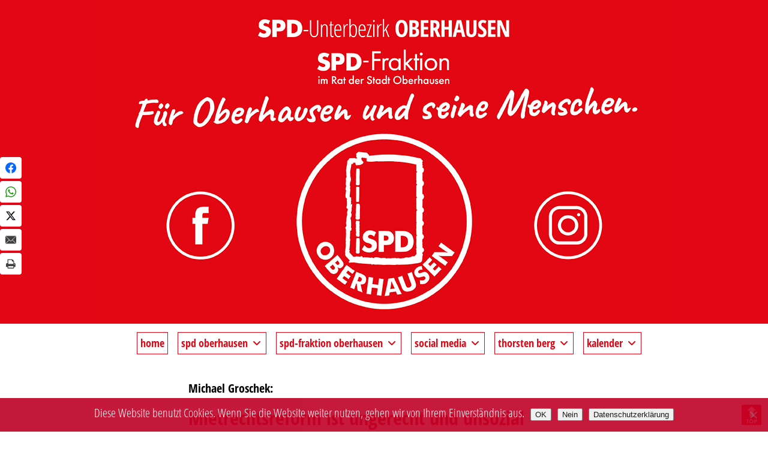

--- FILE ---
content_type: text/html; charset=UTF-8
request_url: https://www.spd-oberhausen.de/2009/11/24/mietrechtsreform-ist-ungerecht-und-unsozial/
body_size: 37075
content:

<!DOCTYPE html>
<html lang="de" prefix="og: http://ogp.me/ns#">
<head>

		<meta charset="UTF-8" />
	<meta name="viewport" content="width=device-width, initial-scale=1, maximum-scale=1">
	<link rel="profile" href="https://gmpg.org/xfn/11" />
	<link rel="pingback" href="https://www.spd-oberhausen.de/wordpress/xmlrpc.php" />	
<title>Mietrechtsreform ist ungerecht und unsozial &#8211; spd-oberhausen.de</title>
<link data-minify="1" href="https://www.spd-oberhausen.de/wordpress/wp-content/cache/min/1/wordpress/wp-content/uploads/omgf/omgf-stylesheet-404/omgf-stylesheet-404.css?ver=1755945615" rel="stylesheet"><meta name='robots' content='max-image-preview:large' />

<!-- Easy Social Share Buttons for WordPress v.10.8 https://socialsharingplugin.com -->
<meta property="og:locale" content="de_DE" />
<meta property="og:type" content="article" />
<meta property="og:title" content="Mietrechtsreform ist ungerecht und unsozial" />
<meta property="og:description" content="Zu der geplanten Mietrechtsreform der schwarz-gelben Bundesregierung erklärt Michael Groschek, Generalsekretär der NRWSPD: &#039;Die angekündigte Mietrechtsreform der schwarz-gelben Bundesregierung ist ungerecht und unsozial. Die Angleichung der Kündigungsfristen von Mieter und" />
<meta property="og:url" content="https://www.spd-oberhausen.de/2009/11/24/mietrechtsreform-ist-ungerecht-und-unsozial/" />
<meta property="og:site_name" content="spd-oberhausen.de" />
<meta property="article:section" content="Allgemein" />
<meta property="article:published_time" content="2009-11-24T17:00:00+01:00" />
<meta property="article:modified_time" content="2017-05-16T17:27:54+02:00" />
<meta property="og:updated_time" content="2017-05-16T17:27:54+02:00" />
<!-- / Easy Social Share Buttons for WordPress -->
<meta name="twitter:card" content="summary_large_image" />
<meta name="twitter:domain" content="spd-oberhausen.de" />
<meta name="twitter:title" content="Mietrechtsreform ist ungerecht und unsozial" />
<meta name="twitter:description" content="Zu der geplanten Mietrechtsreform der schwarz-gelben Bundesregierung erklärt Michael Groschek, Generalsekretär der NRWSPD: &#039;Die angekündigte Mietrechtsreform der schwarz-gelben Bundesregierung ist ungerecht und unsozial. Die Angleichung der Kündigungsfristen von Mieter und" />
<meta name="twitter:url" content="https://www.spd-oberhausen.de/2009/11/24/mietrechtsreform-ist-ungerecht-und-unsozial/" />
<link rel='dns-prefetch' href='//www.spd-oberhausen.de' />
<link rel='dns-prefetch' href='//maps.googleapis.com' />
<link rel='dns-prefetch' href='//meet.jit.si' />


<link rel="alternate" type="application/rss+xml" title="spd-oberhausen.de &raquo; Feed" href="https://www.spd-oberhausen.de/feed/" />
<link id='omgf-preload-0' rel='preload' href='//www.spd-oberhausen.de/wordpress/wp-content/uploads/omgf/theme-slug-fonts/open-sans-condensed-italic-latin-300.woff2?ver=1672930110' as='font' type='font/woff2' crossorigin />
<link id='omgf-preload-1' rel='preload' href='//www.spd-oberhausen.de/wordpress/wp-content/uploads/omgf/theme-slug-fonts/open-sans-condensed-normal-latin-300.woff2?ver=1672930110' as='font' type='font/woff2' crossorigin />
<link id='omgf-preload-2' rel='preload' href='//www.spd-oberhausen.de/wordpress/wp-content/uploads/omgf/theme-slug-fonts/open-sans-condensed-normal-latin-700.woff2?ver=1672930110' as='font' type='font/woff2' crossorigin />
<link id='omgf-preload-3' rel='preload' href='//www.spd-oberhausen.de/wordpress/wp-content/uploads/omgf/theme-slug-fonts/roboto-slab-normal-latin-400.woff2?ver=1672930110' as='font' type='font/woff2' crossorigin />
<link data-minify="1" rel='stylesheet' id='layerslider-css' href='https://www.spd-oberhausen.de/wordpress/wp-content/cache/min/1/wordpress/wp-content/plugins/LayerSlider/assets/static/layerslider/css/layerslider.css?ver=1755945615' type='text/css' media='all' />
<link rel='stylesheet' id='wp-block-library-css' href='https://www.spd-oberhausen.de/wordpress/wp-includes/css/dist/block-library/style.min.css?ver=6.6.4' type='text/css' media='all' />
<style id='js-archive-list-archive-widget-style-inline-css' type='text/css'>
/*!***************************************************************************************************************************************************************************************************************************************!*\
  !*** css ./node_modules/css-loader/dist/cjs.js??ruleSet[1].rules[4].use[1]!./node_modules/postcss-loader/dist/cjs.js??ruleSet[1].rules[4].use[2]!./node_modules/sass-loader/dist/cjs.js??ruleSet[1].rules[4].use[3]!./src/style.scss ***!
  \***************************************************************************************************************************************************************************************************************************************/
@charset "UTF-8";
/**
 * The following styles get applied both on the front of your site
 * and in the editor.
 *
 * Replace them with your own styles or remove the file completely.
 */
.js-archive-list a,
.js-archive-list a:focus,
.js-archive-list a:hover {
  text-decoration: none;
}
.js-archive-list .loading {
  display: inline-block;
  padding-left: 5px;
  vertical-align: middle;
  width: 25px;
}

.jal-hide {
  display: none;
}

.widget_jaw_widget ul.jaw_widget,
ul.jaw_widget ul,
body .wp-block-js-archive-list-archive-widget ul.jaw_widget,
body .wp-block-js-archive-list-archive-widget ul.jaw_widget ul,
body ul.jaw_widget {
  list-style: none;
  margin-left: 0;
  padding-left: 0;
}

.widget_jaw_widget ul.jaw_widget li,
.wp-block-js-archive-list-archive-widget ul.jaw_widget li,
.jaw_widget ul li {
  padding-left: 1rem;
  list-style: none;
}
.widget_jaw_widget ul.jaw_widget li::before,
.wp-block-js-archive-list-archive-widget ul.jaw_widget li::before,
.jaw_widget ul li::before {
  content: "";
}
.widget_jaw_widget ul.jaw_widget li .post-date,
.wp-block-js-archive-list-archive-widget ul.jaw_widget li .post-date,
.jaw_widget ul li .post-date {
  padding-left: 5px;
}
.widget_jaw_widget ul.jaw_widget li .post-date::before,
.wp-block-js-archive-list-archive-widget ul.jaw_widget li .post-date::before,
.jaw_widget ul li .post-date::before {
  content: "—";
  padding-right: 5px;
}

/** Bullet's padding **/
.jaw_symbol {
  margin-right: 0.5rem;
}

/*# sourceMappingURL=style-index.css.map*/
</style>
<link data-minify="1" rel='stylesheet' id='gutenberg-pdfjs-style-css' href='https://www.spd-oberhausen.de/wordpress/wp-content/cache/min/1/wordpress/wp-content/plugins/pdfjs-viewer-shortcode/blocks/build/style-index.css?ver=1765286321' type='text/css' media='all' />
<style id='feedzy-rss-feeds-loop-style-inline-css' type='text/css'>
.wp-block-feedzy-rss-feeds-loop{display:grid;gap:24px;grid-template-columns:repeat(1,1fr)}@media(min-width:782px){.wp-block-feedzy-rss-feeds-loop.feedzy-loop-columns-2,.wp-block-feedzy-rss-feeds-loop.feedzy-loop-columns-3,.wp-block-feedzy-rss-feeds-loop.feedzy-loop-columns-4,.wp-block-feedzy-rss-feeds-loop.feedzy-loop-columns-5{grid-template-columns:repeat(2,1fr)}}@media(min-width:960px){.wp-block-feedzy-rss-feeds-loop.feedzy-loop-columns-2{grid-template-columns:repeat(2,1fr)}.wp-block-feedzy-rss-feeds-loop.feedzy-loop-columns-3{grid-template-columns:repeat(3,1fr)}.wp-block-feedzy-rss-feeds-loop.feedzy-loop-columns-4{grid-template-columns:repeat(4,1fr)}.wp-block-feedzy-rss-feeds-loop.feedzy-loop-columns-5{grid-template-columns:repeat(5,1fr)}}.wp-block-feedzy-rss-feeds-loop .wp-block-image.is-style-rounded img{border-radius:9999px}.wp-block-feedzy-rss-feeds-loop .wp-block-image:has(:is(img:not([src]),img[src=""])){display:none}

</style>
<style id='classic-theme-styles-inline-css' type='text/css'>
/*! This file is auto-generated */
.wp-block-button__link{color:#fff;background-color:#32373c;border-radius:9999px;box-shadow:none;text-decoration:none;padding:calc(.667em + 2px) calc(1.333em + 2px);font-size:1.125em}.wp-block-file__button{background:#32373c;color:#fff;text-decoration:none}
</style>
<style id='global-styles-inline-css' type='text/css'>
:root{--wp--preset--aspect-ratio--square: 1;--wp--preset--aspect-ratio--4-3: 4/3;--wp--preset--aspect-ratio--3-4: 3/4;--wp--preset--aspect-ratio--3-2: 3/2;--wp--preset--aspect-ratio--2-3: 2/3;--wp--preset--aspect-ratio--16-9: 16/9;--wp--preset--aspect-ratio--9-16: 9/16;--wp--preset--color--black: #000000;--wp--preset--color--cyan-bluish-gray: #abb8c3;--wp--preset--color--white: #ffffff;--wp--preset--color--pale-pink: #f78da7;--wp--preset--color--vivid-red: #cf2e2e;--wp--preset--color--luminous-vivid-orange: #ff6900;--wp--preset--color--luminous-vivid-amber: #fcb900;--wp--preset--color--light-green-cyan: #7bdcb5;--wp--preset--color--vivid-green-cyan: #00d084;--wp--preset--color--pale-cyan-blue: #8ed1fc;--wp--preset--color--vivid-cyan-blue: #0693e3;--wp--preset--color--vivid-purple: #9b51e0;--wp--preset--gradient--vivid-cyan-blue-to-vivid-purple: linear-gradient(135deg,rgba(6,147,227,1) 0%,rgb(155,81,224) 100%);--wp--preset--gradient--light-green-cyan-to-vivid-green-cyan: linear-gradient(135deg,rgb(122,220,180) 0%,rgb(0,208,130) 100%);--wp--preset--gradient--luminous-vivid-amber-to-luminous-vivid-orange: linear-gradient(135deg,rgba(252,185,0,1) 0%,rgba(255,105,0,1) 100%);--wp--preset--gradient--luminous-vivid-orange-to-vivid-red: linear-gradient(135deg,rgba(255,105,0,1) 0%,rgb(207,46,46) 100%);--wp--preset--gradient--very-light-gray-to-cyan-bluish-gray: linear-gradient(135deg,rgb(238,238,238) 0%,rgb(169,184,195) 100%);--wp--preset--gradient--cool-to-warm-spectrum: linear-gradient(135deg,rgb(74,234,220) 0%,rgb(151,120,209) 20%,rgb(207,42,186) 40%,rgb(238,44,130) 60%,rgb(251,105,98) 80%,rgb(254,248,76) 100%);--wp--preset--gradient--blush-light-purple: linear-gradient(135deg,rgb(255,206,236) 0%,rgb(152,150,240) 100%);--wp--preset--gradient--blush-bordeaux: linear-gradient(135deg,rgb(254,205,165) 0%,rgb(254,45,45) 50%,rgb(107,0,62) 100%);--wp--preset--gradient--luminous-dusk: linear-gradient(135deg,rgb(255,203,112) 0%,rgb(199,81,192) 50%,rgb(65,88,208) 100%);--wp--preset--gradient--pale-ocean: linear-gradient(135deg,rgb(255,245,203) 0%,rgb(182,227,212) 50%,rgb(51,167,181) 100%);--wp--preset--gradient--electric-grass: linear-gradient(135deg,rgb(202,248,128) 0%,rgb(113,206,126) 100%);--wp--preset--gradient--midnight: linear-gradient(135deg,rgb(2,3,129) 0%,rgb(40,116,252) 100%);--wp--preset--font-size--small: 13px;--wp--preset--font-size--medium: 20px;--wp--preset--font-size--large: 36px;--wp--preset--font-size--x-large: 42px;--wp--preset--spacing--20: 0.44rem;--wp--preset--spacing--30: 0.67rem;--wp--preset--spacing--40: 1rem;--wp--preset--spacing--50: 1.5rem;--wp--preset--spacing--60: 2.25rem;--wp--preset--spacing--70: 3.38rem;--wp--preset--spacing--80: 5.06rem;--wp--preset--shadow--natural: 6px 6px 9px rgba(0, 0, 0, 0.2);--wp--preset--shadow--deep: 12px 12px 50px rgba(0, 0, 0, 0.4);--wp--preset--shadow--sharp: 6px 6px 0px rgba(0, 0, 0, 0.2);--wp--preset--shadow--outlined: 6px 6px 0px -3px rgba(255, 255, 255, 1), 6px 6px rgba(0, 0, 0, 1);--wp--preset--shadow--crisp: 6px 6px 0px rgba(0, 0, 0, 1);}:where(.is-layout-flex){gap: 0.5em;}:where(.is-layout-grid){gap: 0.5em;}body .is-layout-flex{display: flex;}.is-layout-flex{flex-wrap: wrap;align-items: center;}.is-layout-flex > :is(*, div){margin: 0;}body .is-layout-grid{display: grid;}.is-layout-grid > :is(*, div){margin: 0;}:where(.wp-block-columns.is-layout-flex){gap: 2em;}:where(.wp-block-columns.is-layout-grid){gap: 2em;}:where(.wp-block-post-template.is-layout-flex){gap: 1.25em;}:where(.wp-block-post-template.is-layout-grid){gap: 1.25em;}.has-black-color{color: var(--wp--preset--color--black) !important;}.has-cyan-bluish-gray-color{color: var(--wp--preset--color--cyan-bluish-gray) !important;}.has-white-color{color: var(--wp--preset--color--white) !important;}.has-pale-pink-color{color: var(--wp--preset--color--pale-pink) !important;}.has-vivid-red-color{color: var(--wp--preset--color--vivid-red) !important;}.has-luminous-vivid-orange-color{color: var(--wp--preset--color--luminous-vivid-orange) !important;}.has-luminous-vivid-amber-color{color: var(--wp--preset--color--luminous-vivid-amber) !important;}.has-light-green-cyan-color{color: var(--wp--preset--color--light-green-cyan) !important;}.has-vivid-green-cyan-color{color: var(--wp--preset--color--vivid-green-cyan) !important;}.has-pale-cyan-blue-color{color: var(--wp--preset--color--pale-cyan-blue) !important;}.has-vivid-cyan-blue-color{color: var(--wp--preset--color--vivid-cyan-blue) !important;}.has-vivid-purple-color{color: var(--wp--preset--color--vivid-purple) !important;}.has-black-background-color{background-color: var(--wp--preset--color--black) !important;}.has-cyan-bluish-gray-background-color{background-color: var(--wp--preset--color--cyan-bluish-gray) !important;}.has-white-background-color{background-color: var(--wp--preset--color--white) !important;}.has-pale-pink-background-color{background-color: var(--wp--preset--color--pale-pink) !important;}.has-vivid-red-background-color{background-color: var(--wp--preset--color--vivid-red) !important;}.has-luminous-vivid-orange-background-color{background-color: var(--wp--preset--color--luminous-vivid-orange) !important;}.has-luminous-vivid-amber-background-color{background-color: var(--wp--preset--color--luminous-vivid-amber) !important;}.has-light-green-cyan-background-color{background-color: var(--wp--preset--color--light-green-cyan) !important;}.has-vivid-green-cyan-background-color{background-color: var(--wp--preset--color--vivid-green-cyan) !important;}.has-pale-cyan-blue-background-color{background-color: var(--wp--preset--color--pale-cyan-blue) !important;}.has-vivid-cyan-blue-background-color{background-color: var(--wp--preset--color--vivid-cyan-blue) !important;}.has-vivid-purple-background-color{background-color: var(--wp--preset--color--vivid-purple) !important;}.has-black-border-color{border-color: var(--wp--preset--color--black) !important;}.has-cyan-bluish-gray-border-color{border-color: var(--wp--preset--color--cyan-bluish-gray) !important;}.has-white-border-color{border-color: var(--wp--preset--color--white) !important;}.has-pale-pink-border-color{border-color: var(--wp--preset--color--pale-pink) !important;}.has-vivid-red-border-color{border-color: var(--wp--preset--color--vivid-red) !important;}.has-luminous-vivid-orange-border-color{border-color: var(--wp--preset--color--luminous-vivid-orange) !important;}.has-luminous-vivid-amber-border-color{border-color: var(--wp--preset--color--luminous-vivid-amber) !important;}.has-light-green-cyan-border-color{border-color: var(--wp--preset--color--light-green-cyan) !important;}.has-vivid-green-cyan-border-color{border-color: var(--wp--preset--color--vivid-green-cyan) !important;}.has-pale-cyan-blue-border-color{border-color: var(--wp--preset--color--pale-cyan-blue) !important;}.has-vivid-cyan-blue-border-color{border-color: var(--wp--preset--color--vivid-cyan-blue) !important;}.has-vivid-purple-border-color{border-color: var(--wp--preset--color--vivid-purple) !important;}.has-vivid-cyan-blue-to-vivid-purple-gradient-background{background: var(--wp--preset--gradient--vivid-cyan-blue-to-vivid-purple) !important;}.has-light-green-cyan-to-vivid-green-cyan-gradient-background{background: var(--wp--preset--gradient--light-green-cyan-to-vivid-green-cyan) !important;}.has-luminous-vivid-amber-to-luminous-vivid-orange-gradient-background{background: var(--wp--preset--gradient--luminous-vivid-amber-to-luminous-vivid-orange) !important;}.has-luminous-vivid-orange-to-vivid-red-gradient-background{background: var(--wp--preset--gradient--luminous-vivid-orange-to-vivid-red) !important;}.has-very-light-gray-to-cyan-bluish-gray-gradient-background{background: var(--wp--preset--gradient--very-light-gray-to-cyan-bluish-gray) !important;}.has-cool-to-warm-spectrum-gradient-background{background: var(--wp--preset--gradient--cool-to-warm-spectrum) !important;}.has-blush-light-purple-gradient-background{background: var(--wp--preset--gradient--blush-light-purple) !important;}.has-blush-bordeaux-gradient-background{background: var(--wp--preset--gradient--blush-bordeaux) !important;}.has-luminous-dusk-gradient-background{background: var(--wp--preset--gradient--luminous-dusk) !important;}.has-pale-ocean-gradient-background{background: var(--wp--preset--gradient--pale-ocean) !important;}.has-electric-grass-gradient-background{background: var(--wp--preset--gradient--electric-grass) !important;}.has-midnight-gradient-background{background: var(--wp--preset--gradient--midnight) !important;}.has-small-font-size{font-size: var(--wp--preset--font-size--small) !important;}.has-medium-font-size{font-size: var(--wp--preset--font-size--medium) !important;}.has-large-font-size{font-size: var(--wp--preset--font-size--large) !important;}.has-x-large-font-size{font-size: var(--wp--preset--font-size--x-large) !important;}
:where(.wp-block-post-template.is-layout-flex){gap: 1.25em;}:where(.wp-block-post-template.is-layout-grid){gap: 1.25em;}
:where(.wp-block-columns.is-layout-flex){gap: 2em;}:where(.wp-block-columns.is-layout-grid){gap: 2em;}
:root :where(.wp-block-pullquote){font-size: 1.5em;line-height: 1.6;}
</style>
<link rel='stylesheet' id='cookie-notice-front-css' href='https://www.spd-oberhausen.de/wordpress/wp-content/plugins/cookie-notice/css/front.min.css?ver=2.5.11' type='text/css' media='all' />
<link rel='stylesheet' id='foobox-free-min-css' href='https://www.spd-oberhausen.de/wordpress/wp-content/plugins/foobox-image-lightbox/free/css/foobox.free.min.css?ver=2.7.35' type='text/css' media='all' />
<link data-minify="1" rel='stylesheet' id='groovy-menu-style-css' href='https://www.spd-oberhausen.de/wordpress/wp-content/cache/min/1/wordpress/wp-content/plugins/groovy-menu/assets/style/frontend.css?ver=1755945615' type='text/css' media='all' />
<link data-minify="1" rel='stylesheet' id='groovy-menu-style-fonts-groovy-28328-css' href='https://www.spd-oberhausen.de/wordpress/wp-content/cache/min/1/wordpress/wp-content/uploads/groovy/fonts/groovy-28328.css?ver=1755945615' type='text/css' media='all' />
<link data-minify="1" rel='stylesheet' id='groovy-menu-style-fonts-groovy-69018-css' href='https://www.spd-oberhausen.de/wordpress/wp-content/cache/min/1/wordpress/wp-content/uploads/groovy/fonts/groovy-69018.css?ver=1755945615' type='text/css' media='all' />
<link data-minify="1" rel='stylesheet' id='groovy-menu-style-fonts-groovy-socicon-css' href='https://www.spd-oberhausen.de/wordpress/wp-content/cache/min/1/wordpress/wp-content/uploads/groovy/fonts/groovy-socicon.css?ver=1755945615' type='text/css' media='all' />
<link data-minify="1" rel='stylesheet' id='groovy-menu-font-awesome-css' href='https://www.spd-oberhausen.de/wordpress/wp-content/cache/min/1/wordpress/wp-content/plugins/groovy-menu/assets/style/fontawesome.css?ver=1755945615' type='text/css' media='all' crossorigin='anonymous' />
<link rel='preload' as='font' crossorigin='anonymous' id='groovy-menu-font-awesome-file-css' href='https://www.spd-oberhausen.de/wordpress/wp-content/plugins/groovy-menu/assets/fonts/fontawesome-webfont.woff2?v=4.7.0' type='font/woff2' media='all' />
<link data-minify="1" rel='stylesheet' id='groovy-menu-font-internal-css' href='https://www.spd-oberhausen.de/wordpress/wp-content/cache/min/1/wordpress/wp-content/plugins/groovy-menu/assets/style/font-internal.css?ver=1755945615' type='text/css' media='all' crossorigin='anonymous' />
<link rel='preload' as='font' crossorigin='anonymous' id='groovy-menu-font-internal-file-css' href='https://www.spd-oberhausen.de/wordpress/wp-content/plugins/groovy-menu/assets/fonts/crane-font.woff?hhxb42' type='font/woff' media='all' />
<link rel='stylesheet' id='cff-css' href='https://www.spd-oberhausen.de/wordpress/wp-content/plugins/custom-facebook-feed-pro/assets/css/cff-style.min.css?ver=4.6.3' type='text/css' media='all' />
<link data-minify="1" rel='stylesheet' id='parent-style-css' href='https://www.spd-oberhausen.de/wordpress/wp-content/cache/min/1/wordpress/wp-content/themes/clean-retina-pro/style.css?ver=1755945615' type='text/css' media='all' />
<link data-minify="1" rel='stylesheet' id='child-style-css' href='https://www.spd-oberhausen.de/wordpress/wp-content/cache/min/1/wordpress/wp-content/themes/clean-retina-pro-child/style.css?ver=1755945615' type='text/css' media='all' />
<link data-minify="1" rel='stylesheet' id='theme-slug-fonts-css' href='https://www.spd-oberhausen.de/wordpress/wp-content/cache/min/1/wordpress/wp-content/uploads/omgf/theme-slug-fonts/theme-slug-fonts.css?ver=1755945615' type='text/css' media='all' />
<link data-minify="1" rel='stylesheet' id='load-fa-css' href='https://www.spd-oberhausen.de/wordpress/wp-content/cache/min/1/wordpress/wp-content/fontawesome/css/all.css?ver=1755945615' type='text/css' media='all' />
<link data-minify="1" rel='stylesheet' id='wp_spd_ob_css_dropkick-css' href='https://www.spd-oberhausen.de/wordpress/wp-content/cache/min/1/wordpress/wp-content/themes/clean-retina-pro-child/css/wp_spd_ob_css_dropkick.css?ver=1755945615' type='text/css' media='all' />
<link data-minify="1" rel='stylesheet' id='wp_spd_ob_css_mapbox-css' href='https://www.spd-oberhausen.de/wordpress/wp-content/cache/min/1/wordpress/wp-content/themes/clean-retina-pro-child/css/mapbox-gl.css?ver=1755945615' type='text/css' media='all' />
<link data-minify="1" rel='stylesheet' id='evcal_google_fonts-css' href='https://www.spd-oberhausen.de/wordpress/wp-content/cache/min/1/wordpress/wp-content/uploads/omgf/evcal_google_fonts/evcal_google_fonts.css?ver=1755945615' type='text/css' media='all' />
<link data-minify="1" rel='stylesheet' id='evcal_cal_default-css' href='https://www.spd-oberhausen.de/wordpress/wp-content/cache/min/1/wordpress/wp-content/plugins/eventON/assets/css/eventon_styles.css?ver=1755945615' type='text/css' media='all' />
<link data-minify="1" rel='stylesheet' id='evo_font_icons-css' href='https://www.spd-oberhausen.de/wordpress/wp-content/cache/min/1/wordpress/wp-content/plugins/eventON/assets/fonts/all.css?ver=1755945615' type='text/css' media='all' />
<link data-minify="1" rel='stylesheet' id='eventon_dynamic_styles-css' href='https://www.spd-oberhausen.de/wordpress/wp-content/cache/min/1/wordpress/wp-content/plugins/eventON/assets/css/eventon_dynamic_styles.css?ver=1755945615' type='text/css' media='all' />
<link rel='stylesheet' id='subscribe-forms-css-css' href='https://www.spd-oberhausen.de/wordpress/wp-content/plugins/easy-social-share-buttons3/assets/modules/subscribe-forms.min.css?ver=10.8' type='text/css' media='all' />
<link rel='stylesheet' id='click2tweet-css-css' href='https://www.spd-oberhausen.de/wordpress/wp-content/plugins/easy-social-share-buttons3/assets/modules/click-to-tweet.min.css?ver=10.8' type='text/css' media='all' />
<link rel='stylesheet' id='easy-social-share-buttons-css' href='https://www.spd-oberhausen.de/wordpress/wp-content/plugins/easy-social-share-buttons3/assets/css/easy-social-share-buttons.min.css?ver=10.8' type='text/css' media='all' />
<link data-minify="1" rel='stylesheet' id='groovy-menu-preset-style-7232-css' href='https://www.spd-oberhausen.de/wordpress/wp-content/cache/min/1/wordpress/wp-content/uploads/groovy/preset_7232.css?ver=1755945615' type='text/css' media='all' />
<script type="text/javascript" src="https://www.spd-oberhausen.de/wordpress/wp-includes/js/jquery/jquery.min.js?ver=3.7.1" id="jquery-core-js" data-rocket-defer defer></script>
<script type="text/javascript" src="https://www.spd-oberhausen.de/wordpress/wp-includes/js/jquery/jquery-migrate.min.js?ver=3.4.1" id="jquery-migrate-js" data-rocket-defer defer></script>
<script type="text/javascript" id="layerslider-utils-js-extra">
/* <![CDATA[ */
var LS_Meta = {"v":"8.1.2","fixGSAP":"1"};
/* ]]> */
</script>
<script data-minify="1" type="text/javascript" src="https://www.spd-oberhausen.de/wordpress/wp-content/cache/min/1/wordpress/wp-content/plugins/LayerSlider/assets/static/layerslider/js/layerslider.utils.js?ver=1755945615" id="layerslider-utils-js" data-rocket-defer defer></script>
<script data-minify="1" type="text/javascript" src="https://www.spd-oberhausen.de/wordpress/wp-content/cache/min/1/wordpress/wp-content/plugins/LayerSlider/assets/static/layerslider/js/layerslider.kreaturamedia.jquery.js?ver=1755945615" id="layerslider-js" data-rocket-defer defer></script>
<script data-minify="1" type="text/javascript" src="https://www.spd-oberhausen.de/wordpress/wp-content/cache/min/1/wordpress/wp-content/plugins/LayerSlider/assets/static/layerslider/js/layerslider.transitions.js?ver=1755945615" id="layerslider-transitions-js" data-rocket-defer defer></script>
<script type="text/javascript" id="cookie-notice-front-js-before">
/* <![CDATA[ */
var cnArgs = {"ajaxUrl":"https:\/\/www.spd-oberhausen.de\/wordpress\/wp-admin\/admin-ajax.php","nonce":"0cebbfeca0","hideEffect":"fade","position":"bottom","onScroll":false,"onScrollOffset":100,"onClick":false,"cookieName":"cookie_notice_accepted","cookieTime":2592000,"cookieTimeRejected":2592000,"globalCookie":false,"redirection":false,"cache":true,"revokeCookies":false,"revokeCookiesOpt":"automatic"};
/* ]]> */
</script>
<script type="text/javascript" src="https://www.spd-oberhausen.de/wordpress/wp-content/plugins/cookie-notice/js/front.min.js?ver=2.5.11" id="cookie-notice-front-js" data-rocket-defer defer></script>
<script type="text/javascript" id="evo-inlinescripts-header-js-after">window.addEventListener('DOMContentLoaded', function() {
/* <![CDATA[ */
jQuery(document).ready(function($){});
/* ]]> */
});</script>
<script type="text/javascript" id="foobox-free-min-js-before">
/* <![CDATA[ */
/* Run FooBox FREE (v2.7.35) */
var FOOBOX = window.FOOBOX = {
	ready: true,
	disableOthers: true,
	o: {wordpress: { enabled: true }, hideScrollbars:false, countMessage:'image %index of %total', captions: { onlyShowOnHover: true, dataTitle: ["captionTitle","title"], dataDesc: ["captionDesc","description"] }, rel: '', excludes:'.fbx-link,.nofoobox,.nolightbox,a[href*="pinterest.com/pin/create/button/"]', affiliate : { enabled: false }, error: "Could not load the item"},
	selectors: [
		".foogallery-container.foogallery-lightbox-foobox", ".foogallery-container.foogallery-lightbox-foobox-free", ".wp-caption", ".wp-block-image", "a:has(img[class*=wp-image-])", ".foobox"
	],
	pre: function( $ ){
		// Custom JavaScript (Pre)
		
	},
	post: function( $ ){
		// Custom JavaScript (Post)
		
		// Custom Captions Code
		
	},
	custom: function( $ ){
		// Custom Extra JS
		
	}
};
/* ]]> */
</script>
<script type="text/javascript" src="https://www.spd-oberhausen.de/wordpress/wp-content/plugins/foobox-image-lightbox/free/js/foobox.free.min.js?ver=2.7.35" id="foobox-free-min-js" data-rocket-defer defer></script>
<meta name="generator" content="Powered by LayerSlider 8.1.2 - Build Heros, Sliders, and Popups. Create Animations and Beautiful, Rich Web Content as Easy as Never Before on WordPress." />
<!-- LayerSlider updates and docs at: https://layerslider.com -->
<script id="essb-inline-js"></script><link rel="https://api.w.org/" href="https://www.spd-oberhausen.de/wp-json/" /><link rel="alternate" title="JSON" type="application/json" href="https://www.spd-oberhausen.de/wp-json/wp/v2/posts/735" /><link rel="EditURI" type="application/rsd+xml" title="RSD" href="https://www.spd-oberhausen.de/wordpress/xmlrpc.php?rsd" />
<link rel="canonical" href="https://www.spd-oberhausen.de/2009/11/24/mietrechtsreform-ist-ungerecht-und-unsozial/" />
<link rel='shortlink' href='https://www.spd-oberhausen.de/?p=735' />
<link rel="alternate" title="oEmbed (JSON)" type="application/json+oembed" href="https://www.spd-oberhausen.de/wp-json/oembed/1.0/embed?url=https%3A%2F%2Fwww.spd-oberhausen.de%2F2009%2F11%2F24%2Fmietrechtsreform-ist-ungerecht-und-unsozial%2F" />
<link rel="alternate" title="oEmbed (XML)" type="text/xml+oembed" href="https://www.spd-oberhausen.de/wp-json/oembed/1.0/embed?url=https%3A%2F%2Fwww.spd-oberhausen.de%2F2009%2F11%2F24%2Fmietrechtsreform-ist-ungerecht-und-unsozial%2F&#038;format=xml" />
<!-- Custom Facebook Feed JS vars -->
<script type="text/javascript">
var cffsiteurl = "https://www.spd-oberhausen.de/wordpress/wp-content/plugins";
var cffajaxurl = "https://www.spd-oberhausen.de/wordpress/wp-admin/admin-ajax.php";


var cfflinkhashtags = "true";
</script>
<style type="text/css">
.feedzy-rss-link-icon:after {
	content: url("https://www.spd-oberhausen.de/wordpress/wp-content/plugins/feedzy-rss-feeds/img/external-link.png");
	margin-left: 3px;
}
</style>
		
<link data-minify="1" rel="stylesheet" id="gm-google-fonts-d2fac28d2543553a9473682c47f26c6f" href="https://www.spd-oberhausen.de/wordpress/wp-content/cache/min/1/wordpress/wp-content/uploads/omgf/gm-google-fonts-d2fac28d2543553a9473682c47f26c6f/gm-google-fonts-d2fac28d2543553a9473682c47f26c6f.css?ver=1755945615" type="text/css" media="all">
	<style type="text/css">
					/* Content */
			body, 
			input, 
			textarea,
			select {  
				font-family: "Open Sans";
			}
							/* Navigation */
			#access a { 
				font-family: "Open Sans";
			}	
							/* All Headings/Titles */
			h1, h2, h3, h4, h5, h6,
			#site-title,
			.slogan,
			.entry-title, 
			.custom-gallery-title {
				font-family: "Open Sans";
			}
																																									/* Header */
			#branding {
									background-image: none;
								background-color: #ffffff; 
				border-color: #ffffff; 
			}
									/* Content */
			#main { 
									background-image: none;
								background-color: #ffffff; 
				background-repeat: repeat;
			}
									/* Footer */
			#colophon {
									background-image: none;
								background-color: #ffffff;  
			}
									/* Footer seperator*/
			#colophon, #colophon hr { 
				border-color: #ffffff;
			}
									/* Access */
			#access,
			#wp_page_numbers,
			.wp-pagenavi,
			ul.default-wp-page li { 
				background-color: #ffffff;
			}
																</style>


<!-- EventON Version -->
<meta name="generator" content="EventON 4.6.6" />


<script type="text/javascript">var essb_settings = {"ajax_url":"https:\/\/www.spd-oberhausen.de\/wordpress\/wp-admin\/admin-ajax.php","essb3_nonce":"ad581ec085","essb3_plugin_url":"https:\/\/www.spd-oberhausen.de\/wordpress\/wp-content\/plugins\/easy-social-share-buttons3","essb3_stats":false,"essb3_ga":false,"essb3_ga_ntg":false,"blog_url":"https:\/\/www.spd-oberhausen.de\/wordpress\/","post_id":"735"};</script>	<style type="text/css">
			#site-logo {
			position: absolute !important;
			clip: rect(1px 1px 1px 1px); /* IE7 */
			clip: rect(1px, 1px, 1px, 1px);
		}
		</style>
	<link rel="icon" href="https://www.spd-oberhausen.de/wordpress/wp-content/uploads/2020/09/cropped-spd-ob-2020-logo-favicon-32x32.png" sizes="32x32" />
<link rel="icon" href="https://www.spd-oberhausen.de/wordpress/wp-content/uploads/2020/09/cropped-spd-ob-2020-logo-favicon-192x192.png" sizes="192x192" />
<link rel="apple-touch-icon" href="https://www.spd-oberhausen.de/wordpress/wp-content/uploads/2020/09/cropped-spd-ob-2020-logo-favicon-180x180.png" />
<meta name="msapplication-TileImage" content="https://www.spd-oberhausen.de/wordpress/wp-content/uploads/2020/09/cropped-spd-ob-2020-logo-favicon-270x270.png" />
<noscript><style id="rocket-lazyload-nojs-css">.rll-youtube-player, [data-lazy-src]{display:none !important;}</style></noscript><meta name="theme-color" content="#e30615" />
<meta name="generator" content="WP Rocket 3.20.1.2" data-wpr-features="wpr_defer_js wpr_minify_js wpr_lazyload_images wpr_lazyload_iframes wpr_minify_css wpr_preload_links wpr_desktop" /></head>

<body data-rsssl=1 class="post-template-default single single-post postid-735 single-format-standard cookies-not-set groovy_menu_2-6-3 one-column-template essb-10.8">
	
				<header id="branding" >
			<div data-rocket-location-hash="c00e549eb069673d564c20b282ad5677" class="header-background">
	<div data-rocket-location-hash="d53b06ca13945ed03e70ba4a94347bcf" class="header-wrapper">	
		<div data-rocket-location-hash="132dd5bba7932b2f262e29c4f5cb4afb" class="hgroup-wrap clearfix">			

			<div id="site-logo" class="clearfix">
							<h3 id="site-title"><a href="https://www.spd-oberhausen.de/" title="spd-oberhausen.de" rel="home">spd-oberhausen.de</a></h3>
				<h4 id="site-description">Die Website der Oberhausener SPD</h4>
							</div><!-- #site-logo -->
			
			<script type="text/javascript">window.addEventListener('DOMContentLoaded', function() {jQuery(function() { _initLayerSlider( '#layerslider_30_5p65rqe6hhv1', {sliderVersion: '7.15.1', autoStart: false, startInViewport: false, pauseOnHover: 'enabled', keybNav: false, touchNav: false, skin: 'v6', sliderFadeInDuration: 350, globalBGSize: 'cover', navPrevNext: false, hoverPrevNext: false, navStartStop: false, navButtons: false, showCircleTimer: false, thumbnailNavigation: 'disabled', useSrcset: true, skinsPath: 'https://www.spd-oberhausen.de/wordpress/wp-content/plugins/LayerSlider/assets/static/layerslider/skins/', performanceMode: true}); });});</script><div id="layerslider_30_5p65rqe6hhv1"  class="ls-wp-container fitvidsignore ls-selectable" style="width:960px;height:540px;margin:0 auto;margin-bottom: 0px;"><div class="ls-slide" data-ls="duration:5000;transition2d:5;transitionduration:5000;parallaxdurationmove:4000;parallaxdurationleave:4000;"><img width="960" height="540" src="https://www.spd-oberhausen.de/wordpress/wp-content/uploads/2025/08/banner-spd-oberhausen-25-08-27.png" class="ls-bg" alt="" decoding="async" fetchpriority="high" srcset="https://www.spd-oberhausen.de/wordpress/wp-content/uploads/2025/08/banner-spd-oberhausen-25-08-27.png 960w, https://www.spd-oberhausen.de/wordpress/wp-content/uploads/2025/08/banner-spd-oberhausen-25-08-27-300x169.png 300w" sizes="(max-width: 960px) 100vw, 960px" /><a style="" class="ls-l" href="https://www.facebook.com/SPDOberhausen2020" target="_blank" title="Zur Oberhausener SPD auf Facebook"><ls-layer style="width:148px;color:rgba(0, 136, 255, 0);stroke:rgba(0, 136, 255, 0);top:307px;left:100px;height:137px;" class="ls-shape-layer"><svg xmlns="http://www.w3.org/2000/svg" viewbox="-0 -0 200 150" preserveaspectratio="none"><path fill="currentColor" d="M 0 5 A 5 5 0 0 1 5 0 L 195 0 A 5 5 0 0 1 200 5 L 200 145 A 5 5 0 0 1 195 150 L 5 150 A 5 5 0 0 1 0 145 Z"></path></svg></ls-layer></a><a style="" class="ls-l" href="https://www.spd-oberhausen.de/" target="_self" title="spd-oberhausen.de"><ls-layer style="width:332px;color:rgba(0, 136, 255, 0);stroke:rgba(0, 136, 255, 0);top:214px;left:315px;height:307px;" class="ls-shape-layer"><svg xmlns="http://www.w3.org/2000/svg" viewbox="-0 -0 200 150" preserveaspectratio="none"><path fill="currentColor" d="M 0 5 A 5 5 0 0 1 5 0 L 195 0 A 5 5 0 0 1 200 5 L 200 145 A 5 5 0 0 1 195 150 L 5 150 A 5 5 0 0 1 0 145 Z"></path></svg></ls-layer></a><a style="" class="ls-l" href="https://www.instagram.com/spd_oberhausen/" target="_blank" title="Zur Oberhausener SPD auf Instagram"><ls-layer style="width:148px;color:rgba(0, 136, 255, 0);stroke:rgba(0, 136, 255, 0);top:307px;left:710px;height:137px;" class="ls-shape-layer"><svg xmlns="http://www.w3.org/2000/svg" viewbox="-0 -0 200 150" preserveaspectratio="none"><path fill="currentColor" d="M 0 5 A 5 5 0 0 1 5 0 L 195 0 A 5 5 0 0 1 200 5 L 200 145 A 5 5 0 0 1 195 150 L 5 150 A 5 5 0 0 1 0 145 Z"></path></svg></ls-layer></a></div></div>			
			
			
			
		</div> <!-- .hgroup-wrap .clearfix 1 -->			
	</div> <!-- .header-wrapper 1 -->
</div> <!-- .header-background -->
	<div data-rocket-location-hash="f969658fe136c01ed31affbb15452638" class="header-wrapper">	
		<div class="hgroup-wrap clearfix">
			
			<!-- <div class="hgroup-right">
							<button class="menu-toggle"></button>
			</div> --><!-- .hgroup-right -->				
			
						
		<!-- </div> --><!-- .hgroup-wrap -->	
		
		
	<header class="gm-navbar gm-preset-id-7232 gm-navbar--align-left gm-navbar--style-1 gm-top-links-align-left gm-navbar--toolbar-false gm-navbar--shadow-tiny gm-navbar--has-shadow-sticky gm-navbar--shadow-dropdown-medium gm-dropdown-hover-style-default gm-dropdown-appearance-default gm-dropdown-with-scrollbar"
	        id="gm-693da014b6fdb" data-version="2.6.3">
		<div class="gm-wrapper"><div class="gm-inner">
				<div class="gm-inner-bg"></div>
				<div class="gm-container"><div class="gm-logo"></div><div class="gm-menu-btn gm-burger hamburger"><div class="hamburger-box"><div class="hamburger-inner"></div></div></div><div class="gm-main-menu-wrapper"><nav id="gm-main-menu"><ul id="menu-spd-fraktion-oberhausen" class="gm-navbar-nav"><li id="menu-item-9973" class="menu-item menu-item-type-custom menu-item-object-custom menu-item-home gm-menu-item gm-menu-item--lvl-0"><a href="https://www.spd-oberhausen.de/" class="gm-anchor"><span class="gm-menu-item__txt-wrapper"><span class="gm-menu-item__txt">Home</span></span></a></li>
<li id="menu-item-9853" class="menu-item menu-item-type-custom menu-item-object-custom menu-item-has-children gm-menu-item gm-menu-item--lvl-0 gm-dropdown mega-gm-dropdown gm-frozen-link"><a href="https://www.spd-oberhausen.de/unterbezirk" class="gm-anchor gm-dropdown-toggle"><span class="gm-menu-item__txt-wrapper"><span class="gm-menu-item__txt">SPD Oberhausen</span></span><span class="gm-caret" aria-label="dropdown"><i class="fa fa-fw fa-angle-down"></i></span></a>
<div class="gm-dropdown-menu-wrapper"><ul class="gm-dropdown-menu gm-dropdown-menu--lvl-1" >
<li><div class="gm-mega-menu-wrapper"><div class="gm-grid-container"><div class="gm-grid-row"><div class="gm-mega-menu__item mobile-grid-100 grid-20"><div class="gm-mega-menu__item__title"><a href="https://www.spd-oberhausen.de/unterbezirk/" class="gm-anchor"><span class="gm-menu-item__txt-wrapper"><span class="gm-menu-item__txt">Unterbezirk</span></span></a></div>
	<div class="gm-dropdown-menu-wrapper"><ul class="" >
		<li id="menu-item-9867" class="menu-item menu-item-type-post_type menu-item-object-page gm-menu-item gm-menu-item--lvl-2"><a href="https://www.spd-oberhausen.de/unterbezirk/ub-vorstand/" class="gm-anchor gm-menu-item__link"><span class="gm-menu-item__txt-wrapper"><span class="gm-menu-item__txt">UB-Vorstand</span></span></a></li>
		<li id="menu-item-9865" class="menu-item menu-item-type-post_type menu-item-object-page gm-menu-item gm-menu-item--lvl-2"><a href="https://www.spd-oberhausen.de/unterbezirk/ub-parteitag/" class="gm-anchor gm-menu-item__link"><span class="gm-menu-item__txt-wrapper"><span class="gm-menu-item__txt">UB-Parteitag</span></span></a></li>
		<li id="menu-item-9863" class="menu-item menu-item-type-post_type menu-item-object-page gm-menu-item gm-menu-item--lvl-2"><a href="https://www.spd-oberhausen.de/unterbezirk/ub-ausschuss/" class="gm-anchor gm-menu-item__link"><span class="gm-menu-item__txt-wrapper"><span class="gm-menu-item__txt">UB-Ausschuss</span></span></a></li>
		<li id="menu-item-9864" class="menu-item menu-item-type-post_type menu-item-object-page gm-menu-item gm-menu-item--lvl-2"><a href="https://www.spd-oberhausen.de/unterbezirk/ub-geschaeftsstelle/" class="gm-anchor gm-menu-item__link"><span class="gm-menu-item__txt-wrapper"><span class="gm-menu-item__txt">UB-Geschäftsstelle</span></span></a></li>
		<li id="menu-item-9866" class="menu-item menu-item-type-post_type menu-item-object-page gm-menu-item gm-menu-item--lvl-2"><a href="https://www.spd-oberhausen.de/unterbezirk/ub-satzung/" class="gm-anchor gm-menu-item__link"><span class="gm-menu-item__txt-wrapper"><span class="gm-menu-item__txt">UB-Satzung</span></span></a></li>
		<li id="menu-item-9991" class="menu-item menu-item-type-post_type menu-item-object-page gm-menu-item gm-menu-item--lvl-2"><a href="https://www.spd-oberhausen.de/unterbezirk/kommunalwahlprogramm-2020-2025/" class="gm-anchor gm-menu-item__link"><span class="gm-menu-item__txt-wrapper"><span class="gm-menu-item__txt">Kommunalwahlprogramm 2020-2025</span></span></a></li>
		<li id="menu-item-12614" class="menu-item menu-item-type-custom menu-item-object-custom gm-menu-item gm-menu-item--lvl-2"><a href="https://www.spd-oberhausen.de/wordpress/wp-content/uploads/2025/07/spd-ob-kommunalwahlprogramm-25-30.pdf" class="gm-anchor gm-menu-item__link"><span class="gm-menu-item__txt-wrapper"><span class="gm-menu-item__txt">Kommunalwahlprogramm 2025-2030 <i class="fa-solid fa-file-pdf"></i></span></span></a></li>
	</ul></div>
</div><div class="gm-mega-menu__item mobile-grid-100 grid-20"><div class="gm-mega-menu__item__title"><a href="https://www.spd-oberhausen.de/ortsvereine/" class="gm-anchor"><span class="gm-menu-item__txt-wrapper"><span class="gm-menu-item__txt">Ortsvereine</span></span></a></div>
	<div class="gm-dropdown-menu-wrapper"><ul class="" >
		<li id="menu-item-9856" class="menu-item menu-item-type-post_type menu-item-object-page gm-menu-item gm-menu-item--lvl-2"><a href="https://www.spd-oberhausen.de/ortsvereine/ov-mitte/" class="gm-anchor gm-menu-item__link"><span class="gm-menu-item__txt-wrapper"><span class="gm-menu-item__txt">OV Mitte</span></span></a></li>
		<li id="menu-item-9857" class="menu-item menu-item-type-post_type menu-item-object-page gm-menu-item gm-menu-item--lvl-2"><a href="https://www.spd-oberhausen.de/ortsvereine/ov-ost/" class="gm-anchor gm-menu-item__link"><span class="gm-menu-item__txt-wrapper"><span class="gm-menu-item__txt">OV Ost</span></span></a></li>
		<li id="menu-item-9861" class="menu-item menu-item-type-post_type menu-item-object-page gm-menu-item gm-menu-item--lvl-2"><a href="https://www.spd-oberhausen.de/ortsvereine/ov-west/" class="gm-anchor gm-menu-item__link"><span class="gm-menu-item__txt-wrapper"><span class="gm-menu-item__txt">OV West</span></span></a></li>
		<li id="menu-item-9858" class="menu-item menu-item-type-post_type menu-item-object-page gm-menu-item gm-menu-item--lvl-2"><a href="https://www.spd-oberhausen.de/ortsvereine/ov-osterfeld/" class="gm-anchor gm-menu-item__link"><span class="gm-menu-item__txt-wrapper"><span class="gm-menu-item__txt">OV Osterfeld</span></span></a></li>
		<li id="menu-item-9860" class="menu-item menu-item-type-post_type menu-item-object-page gm-menu-item gm-menu-item--lvl-2"><a href="https://www.spd-oberhausen.de/ortsvereine/ov-sterkrade-sued/" class="gm-anchor gm-menu-item__link"><span class="gm-menu-item__txt-wrapper"><span class="gm-menu-item__txt">OV Sterkrade-Süd</span></span></a></li>
		<li id="menu-item-9859" class="menu-item menu-item-type-post_type menu-item-object-page gm-menu-item gm-menu-item--lvl-2"><a href="https://www.spd-oberhausen.de/ortsvereine/ov-sterkrade-nord/" class="gm-anchor gm-menu-item__link"><span class="gm-menu-item__txt-wrapper"><span class="gm-menu-item__txt">OV Sterkrade-Nord</span></span></a></li>
		<li id="menu-item-9855" class="menu-item menu-item-type-post_type menu-item-object-page gm-menu-item gm-menu-item--lvl-2"><a href="https://www.spd-oberhausen.de/ortsvereine/ov-alsfeld-holten/" class="gm-anchor gm-menu-item__link"><span class="gm-menu-item__txt-wrapper"><span class="gm-menu-item__txt">OV Alsfeld-Holten</span></span></a></li>
	</ul></div>
</div><div class="gm-mega-menu__item mobile-grid-100 grid-20"><div class="gm-mega-menu__item__title"><a href="https://www.spd-oberhausen.de/arbeitsgemeinschaften/" class="gm-anchor"><span class="gm-menu-item__txt-wrapper"><span class="gm-menu-item__txt">Arbeitsgemeinschaften</span></span></a></div>
	<div class="gm-dropdown-menu-wrapper"><ul class="" >
		<li id="menu-item-9869" class="menu-item menu-item-type-post_type menu-item-object-page gm-menu-item gm-menu-item--lvl-2"><a href="https://www.spd-oberhausen.de/arbeitsgemeinschaften/ag-60-plus-oberhausen/" class="gm-anchor gm-menu-item__link"><span class="gm-menu-item__txt-wrapper"><span class="gm-menu-item__txt">AG 60 plus Oberhausen</span></span></a></li>
		<li id="menu-item-9871" class="menu-item menu-item-type-post_type menu-item-object-page gm-menu-item gm-menu-item--lvl-2"><a href="https://www.spd-oberhausen.de/arbeitsgemeinschaften/jusos-oberhausen/" class="gm-anchor gm-menu-item__link"><span class="gm-menu-item__txt-wrapper"><span class="gm-menu-item__txt">Jusos Oberhausen</span></span></a></li>
		<li id="menu-item-10791" class="menu-item menu-item-type-post_type menu-item-object-page gm-menu-item gm-menu-item--lvl-2"><a href="https://www.spd-oberhausen.de/arbeitsgemeinschaften/spd-frauen-oberhausen/" class="gm-anchor gm-menu-item__link"><span class="gm-menu-item__txt-wrapper"><span class="gm-menu-item__txt">SPD FRAUEN Oberhausen</span></span></a></li>
	</ul></div>
</div><div class="gm-mega-menu__item mobile-grid-100 grid-20"><div class="gm-mega-menu__item__title"><a href="https://www.spd-oberhausen.de/themenwerkstaetten/" class="gm-anchor"><span class="gm-menu-item__txt-wrapper"><span class="gm-menu-item__txt">Themen-Werkstätten</span></span></a></div>
	<div class="gm-dropdown-menu-wrapper"><ul class="" >
		<li id="menu-item-10142" class="menu-item menu-item-type-post_type menu-item-object-page gm-menu-item gm-menu-item--lvl-2"><a href="https://www.spd-oberhausen.de/themenwerkstaetten/themenwerkstatt-1-stadtentwicklung-klimaschutz-mobilitaet-und-digitales/" class="gm-anchor gm-menu-item__link"><span class="gm-menu-item__txt-wrapper"><span class="gm-menu-item__txt">TW 1: Stadtentwicklung, Klimaschutz, Mobilität &#038; Digitales</span></span></a></li>
		<li id="menu-item-10141" class="menu-item menu-item-type-post_type menu-item-object-page gm-menu-item gm-menu-item--lvl-2"><a href="https://www.spd-oberhausen.de/themenwerkstaetten/themenwerkstatt-2-soziales-und-senioren/" class="gm-anchor gm-menu-item__link"><span class="gm-menu-item__txt-wrapper"><span class="gm-menu-item__txt">TW 2: Soziales &#038; Senioren</span></span></a></li>
		<li id="menu-item-10140" class="menu-item menu-item-type-post_type menu-item-object-page gm-menu-item gm-menu-item--lvl-2"><a href="https://www.spd-oberhausen.de/themenwerkstaetten/themenwerkstatt-3-bildung-und-sport/" class="gm-anchor gm-menu-item__link"><span class="gm-menu-item__txt-wrapper"><span class="gm-menu-item__txt">TW 3: Bildung &#038; Sport</span></span></a></li>
	</ul></div>
</div><div class="gm-mega-menu__item mobile-grid-100 grid-20"><div class="gm-mega-menu__item__title"><a href="https://www.spd-oberhausen.de/abgeordnete/" class="gm-anchor"><span class="gm-menu-item__txt-wrapper"><span class="gm-menu-item__txt">Abgeordnete</span></span></a></div>
	<div class="gm-dropdown-menu-wrapper"><ul class="" >
		<li id="menu-item-9874" class="menu-item menu-item-type-custom menu-item-object-custom gm-menu-item gm-menu-item--lvl-2"><a href="https://www.dirk-voepel.de/" class="gm-anchor gm-menu-item__link"><span class="gm-menu-item__txt-wrapper"><span class="gm-menu-item__txt">Dirk Vöpel MdB <i class="fa-solid fa-arrow-up-right-from-square"></i></span></span></a></li>
		<li id="menu-item-9875" class="menu-item menu-item-type-custom menu-item-object-custom gm-menu-item gm-menu-item--lvl-2"><a href="https://www.sonja-bongers.de/wp/" class="gm-anchor gm-menu-item__link"><span class="gm-menu-item__txt-wrapper"><span class="gm-menu-item__txt">Sonja Bongers MdL <i class="fa-solid fa-arrow-up-right-from-square"></i></span></span></a></li>
		<li id="menu-item-9876" class="menu-item menu-item-type-custom menu-item-object-custom gm-menu-item gm-menu-item--lvl-2"><a href="https://www.frederick-cordes.de/" class="gm-anchor gm-menu-item__link"><span class="gm-menu-item__txt-wrapper"><span class="gm-menu-item__txt">Frederick Cordes MdL <i class="fa-solid fa-arrow-up-right-from-square"></i></span></span></a></li>
		<li id="menu-item-9877" class="menu-item menu-item-type-custom menu-item-object-custom gm-menu-item gm-menu-item--lvl-2"><a href="https://stefan-zimkeit.de/" class="gm-anchor gm-menu-item__link"><span class="gm-menu-item__txt-wrapper"><span class="gm-menu-item__txt">Stefan Zimkeit MdL <i class="fa-solid fa-arrow-up-right-from-square"></i></span></span></a></li>
		<li id="menu-item-9878" class="menu-item menu-item-type-custom menu-item-object-custom gm-menu-item gm-menu-item--lvl-2"><a href="https://www.jens-geier.de/" class="gm-anchor gm-menu-item__link"><span class="gm-menu-item__txt-wrapper"><span class="gm-menu-item__txt">Jens Geier MdEP <i class="fa-solid fa-arrow-up-right-from-square"></i></span></span></a></li>
	</ul></div>
</div></div></div></div></li></ul></div>
</li>
<li id="menu-item-9852" class="menu-item menu-item-type-post_type menu-item-object-page menu-item-has-children gm-menu-item gm-menu-item--lvl-0 gm-dropdown mega-gm-dropdown gm-frozen-link"><a href="https://www.spd-oberhausen.de/fraktion/" class="gm-anchor gm-dropdown-toggle"><span class="gm-menu-item__txt-wrapper"><span class="gm-menu-item__txt">SPD-Fraktion Oberhausen</span></span><span class="gm-caret" aria-label="dropdown"><i class="fa fa-fw fa-angle-down"></i></span></a>
<div class="gm-dropdown-menu-wrapper"><ul class="gm-dropdown-menu gm-dropdown-menu--lvl-1" >
<li><div class="gm-mega-menu-wrapper"><div class="gm-grid-container"><div class="gm-grid-row"><div class="gm-mega-menu__item mobile-grid-100 grid-16"><div class="gm-mega-menu__item__title"><a href="https://www.spd-oberhausen.de/fraktion/mitglieder/" class="gm-anchor"><span class="gm-menu-item__txt-wrapper"><span class="gm-menu-item__txt">Mitglieder</span></span></a></div>
	<div class="gm-dropdown-menu-wrapper"><ul class="" >
		<li id="menu-item-9611" class="menu-item menu-item-type-post_type menu-item-object-page gm-menu-item gm-menu-item--lvl-2"><a href="https://www.spd-oberhausen.de/fraktion/mitglieder/sonja-bongers/" class="gm-anchor gm-menu-item__link"><span class="gm-menu-item__txt-wrapper"><span class="gm-menu-item__txt">Sonja Bongers</span></span></a></li>
		<li id="menu-item-9612" class="menu-item menu-item-type-post_type menu-item-object-page gm-menu-item gm-menu-item--lvl-2"><a href="https://www.spd-oberhausen.de/fraktion/mitglieder/silke-jacobs/" class="gm-anchor gm-menu-item__link"><span class="gm-menu-item__txt-wrapper"><span class="gm-menu-item__txt">Silke Jacobs</span></span></a></li>
		<li id="menu-item-9623" class="menu-item menu-item-type-post_type menu-item-object-page gm-menu-item gm-menu-item--lvl-2"><a href="https://www.spd-oberhausen.de/fraktion/mitglieder/manuel-prohl/" class="gm-anchor gm-menu-item__link"><span class="gm-menu-item__txt-wrapper"><span class="gm-menu-item__txt">Manuel Prohl</span></span></a></li>
		<li id="menu-item-9614" class="menu-item menu-item-type-post_type menu-item-object-page gm-menu-item gm-menu-item--lvl-2"><a href="https://www.spd-oberhausen.de/fraktion/mitglieder/joerg-bischoff/" class="gm-anchor gm-menu-item__link"><span class="gm-menu-item__txt-wrapper"><span class="gm-menu-item__txt">Jörg Bischoff</span></span></a></li>
		<li id="menu-item-9615" class="menu-item menu-item-type-post_type menu-item-object-page gm-menu-item gm-menu-item--lvl-2"><a href="https://www.spd-oberhausen.de/fraktion/mitglieder/helmut-brodrick/" class="gm-anchor gm-menu-item__link"><span class="gm-menu-item__txt-wrapper"><span class="gm-menu-item__txt">Helmut Brodrick</span></span></a></li>
		<li id="menu-item-9616" class="menu-item menu-item-type-post_type menu-item-object-page gm-menu-item gm-menu-item--lvl-2"><a href="https://www.spd-oberhausen.de/fraktion/mitglieder/manfred-flore/" class="gm-anchor gm-menu-item__link"><span class="gm-menu-item__txt-wrapper"><span class="gm-menu-item__txt">Manfred Flore</span></span></a></li>
		<li id="menu-item-9617" class="menu-item menu-item-type-post_type menu-item-object-page gm-menu-item gm-menu-item--lvl-2"><a href="https://www.spd-oberhausen.de/fraktion/mitglieder/helga-grothe/" class="gm-anchor gm-menu-item__link"><span class="gm-menu-item__txt-wrapper"><span class="gm-menu-item__txt">Helga Grothe</span></span></a></li>
		<li id="menu-item-9618" class="menu-item menu-item-type-post_type menu-item-object-page gm-menu-item gm-menu-item--lvl-2"><a href="https://www.spd-oberhausen.de/fraktion/mitglieder/dagmar-heitmann/" class="gm-anchor gm-menu-item__link"><span class="gm-menu-item__txt-wrapper"><span class="gm-menu-item__txt">Dagmar Heitmann</span></span></a></li>
		<li id="menu-item-9619" class="menu-item menu-item-type-post_type menu-item-object-page gm-menu-item gm-menu-item--lvl-2"><a href="https://www.spd-oberhausen.de/fraktion/mitglieder/denise-horn/" class="gm-anchor gm-menu-item__link"><span class="gm-menu-item__txt-wrapper"><span class="gm-menu-item__txt">Denise Horn</span></span></a></li>
		<li id="menu-item-9620" class="menu-item menu-item-type-post_type menu-item-object-page gm-menu-item gm-menu-item--lvl-2"><a href="https://www.spd-oberhausen.de/fraktion/mitglieder/maximilian-janetzki/" class="gm-anchor gm-menu-item__link"><span class="gm-menu-item__txt-wrapper"><span class="gm-menu-item__txt">Maximilian Janetzki</span></span></a></li>
		<li id="menu-item-9621" class="menu-item menu-item-type-post_type menu-item-object-page gm-menu-item gm-menu-item--lvl-2"><a href="https://www.spd-oberhausen.de/fraktion/mitglieder/thorsten-kamps/" class="gm-anchor gm-menu-item__link"><span class="gm-menu-item__txt-wrapper"><span class="gm-menu-item__txt">Thorsten Kamps</span></span></a></li>
		<li id="menu-item-9613" class="menu-item menu-item-type-post_type menu-item-object-page gm-menu-item gm-menu-item--lvl-2"><a href="https://www.spd-oberhausen.de/fraktion/mitglieder/thomas-krey/" class="gm-anchor gm-menu-item__link"><span class="gm-menu-item__txt-wrapper"><span class="gm-menu-item__txt">Thomas Krey</span></span></a></li>
		<li id="menu-item-9622" class="menu-item menu-item-type-post_type menu-item-object-page gm-menu-item gm-menu-item--lvl-2"><a href="https://www.spd-oberhausen.de/fraktion/mitglieder/dietmar-look/" class="gm-anchor gm-menu-item__link"><span class="gm-menu-item__txt-wrapper"><span class="gm-menu-item__txt">Dietmar Look</span></span></a></li>
		<li id="menu-item-9624" class="menu-item menu-item-type-post_type menu-item-object-page gm-menu-item gm-menu-item--lvl-2"><a href="https://www.spd-oberhausen.de/fraktion/mitglieder/ulrich-real/" class="gm-anchor gm-menu-item__link"><span class="gm-menu-item__txt-wrapper"><span class="gm-menu-item__txt">Ulrich Real</span></span></a></li>
		<li id="menu-item-9625" class="menu-item menu-item-type-post_type menu-item-object-page gm-menu-item gm-menu-item--lvl-2"><a href="https://www.spd-oberhausen.de/fraktion/mitglieder/buelent-sahin/" class="gm-anchor gm-menu-item__link"><span class="gm-menu-item__txt-wrapper"><span class="gm-menu-item__txt">Bülent Sahin</span></span></a></li>
		<li id="menu-item-9626" class="menu-item menu-item-type-post_type menu-item-object-page gm-menu-item gm-menu-item--lvl-2"><a href="https://www.spd-oberhausen.de/fraktion/mitglieder/claudia-salwik/" class="gm-anchor gm-menu-item__link"><span class="gm-menu-item__txt-wrapper"><span class="gm-menu-item__txt">Claudia Salwik</span></span></a></li>
		<li id="menu-item-9627" class="menu-item menu-item-type-post_type menu-item-object-page gm-menu-item gm-menu-item--lvl-2"><a href="https://www.spd-oberhausen.de/fraktion/mitglieder/axel-scherer/" class="gm-anchor gm-menu-item__link"><span class="gm-menu-item__txt-wrapper"><span class="gm-menu-item__txt">Axel Scherer</span></span></a></li>
		<li id="menu-item-9628" class="menu-item menu-item-type-post_type menu-item-object-page gm-menu-item gm-menu-item--lvl-2"><a href="https://www.spd-oberhausen.de/fraktion/mitglieder/joerg-schroeer/" class="gm-anchor gm-menu-item__link"><span class="gm-menu-item__txt-wrapper"><span class="gm-menu-item__txt">Jörg Schröer</span></span></a></li>
		<li id="menu-item-9629" class="menu-item menu-item-type-post_type menu-item-object-page gm-menu-item gm-menu-item--lvl-2"><a href="https://www.spd-oberhausen.de/fraktion/mitglieder/silke-wilts/" class="gm-anchor gm-menu-item__link"><span class="gm-menu-item__txt-wrapper"><span class="gm-menu-item__txt">Silke Wilts</span></span></a></li>
	</ul></div>
</div><div class="gm-mega-menu__item mobile-grid-100 grid-16"><div class="gm-mega-menu__item__title"><a href="https://www.spd-oberhausen.de/fraktion/ueber-uns/" class="gm-anchor"><span class="gm-menu-item__txt-wrapper"><span class="gm-menu-item__txt">Über uns</span></span></a></div>
	<div class="gm-dropdown-menu-wrapper"><ul class="" >
		<li id="menu-item-9558" class="menu-item menu-item-type-post_type menu-item-object-page gm-menu-item gm-menu-item--lvl-2"><a href="https://www.spd-oberhausen.de/fraktion/ueber-uns/fraktion/" class="gm-anchor gm-menu-item__link"><span class="gm-menu-item__txt-wrapper"><span class="gm-menu-item__txt">Fraktion</span></span></a></li>
		<li id="menu-item-9560" class="menu-item menu-item-type-post_type menu-item-object-page gm-menu-item gm-menu-item--lvl-2"><a href="https://www.spd-oberhausen.de/fraktion/ueber-uns/fraktionsvorstand/" class="gm-anchor gm-menu-item__link"><span class="gm-menu-item__txt-wrapper"><span class="gm-menu-item__txt">Fraktionsvorstand</span></span></a></li>
		<li id="menu-item-9630" class="menu-item menu-item-type-post_type menu-item-object-page gm-menu-item gm-menu-item--lvl-2"><a href="https://www.spd-oberhausen.de/fraktion/ueber-uns/fraktionsvorsitzende/" class="gm-anchor gm-menu-item__link"><span class="gm-menu-item__txt-wrapper"><span class="gm-menu-item__txt">Fraktionsvorsitzende</span></span></a></li>
		<li id="menu-item-9559" class="menu-item menu-item-type-post_type menu-item-object-page gm-menu-item gm-menu-item--lvl-2"><a href="https://www.spd-oberhausen.de/fraktion/ueber-uns/fraktionsbuero/" class="gm-anchor gm-menu-item__link"><span class="gm-menu-item__txt-wrapper"><span class="gm-menu-item__txt">Fraktionsbüro</span></span></a></li>
		<li id="menu-item-9631" class="menu-item menu-item-type-post_type menu-item-object-page gm-menu-item gm-menu-item--lvl-2"><a href="https://www.spd-oberhausen.de/fraktion/ueber-uns/geschaeftsordnung/" class="gm-anchor gm-menu-item__link"><span class="gm-menu-item__txt-wrapper"><span class="gm-menu-item__txt">Geschäftsordnung</span></span></a></li>
	</ul></div>
</div><div class="gm-mega-menu__item mobile-grid-100 grid-16"><div class="gm-mega-menu__item__title"><a href="https://www.spd-oberhausen.de/fraktion/antraege/" class="gm-anchor"><span class="gm-menu-item__txt-wrapper"><span class="gm-menu-item__txt">Anträge 2020-2025</span></span></a></div>
	<div class="gm-dropdown-menu-wrapper"><ul class="" >
		<li id="menu-item-10773" class="menu-item menu-item-type-custom menu-item-object-custom gm-menu-item gm-menu-item--lvl-2"><a href="https://www.spd-oberhausen.de/fraktion/antraege/gremien/rat-der-stadt/" class="gm-anchor gm-menu-item__link"><span class="gm-menu-item__txt-wrapper"><span class="gm-menu-item__txt">Rat der Stadt</span></span></a></li>
		<li id="menu-item-10774" class="menu-item menu-item-type-custom menu-item-object-custom gm-menu-item gm-menu-item--lvl-2"><a href="https://www.spd-oberhausen.de/fraktion/antraege/gremien/bezirksvertretung-alt-oberhausen/" class="gm-anchor gm-menu-item__link"><span class="gm-menu-item__txt-wrapper"><span class="gm-menu-item__txt">BZV Alt-Oberhausen</span></span></a></li>
		<li id="menu-item-10777" class="menu-item menu-item-type-custom menu-item-object-custom gm-menu-item gm-menu-item--lvl-2"><a href="https://www.spd-oberhausen.de/fraktion/antraege/gremien/bezirksvertretung-osterfeld/" class="gm-anchor gm-menu-item__link"><span class="gm-menu-item__txt-wrapper"><span class="gm-menu-item__txt">BZV Osterfeld</span></span></a></li>
		<li id="menu-item-10775" class="menu-item menu-item-type-custom menu-item-object-custom gm-menu-item gm-menu-item--lvl-2"><a href="https://www.spd-oberhausen.de/fraktion/antraege/gremien/bezirksvertretung-sterkrade/" class="gm-anchor gm-menu-item__link"><span class="gm-menu-item__txt-wrapper"><span class="gm-menu-item__txt">BZV Sterkrade</span></span></a></li>
		<li id="menu-item-10786" class="menu-item menu-item-type-custom menu-item-object-custom gm-menu-item gm-menu-item--lvl-2"><a href="https://www.spd-oberhausen.de/fraktion/antraege/gremien/gleichstellungsausschuss/" class="gm-anchor gm-menu-item__link"><span class="gm-menu-item__txt-wrapper"><span class="gm-menu-item__txt">Gleichstellungsausschuss</span></span></a></li>
		<li id="menu-item-10785" class="menu-item menu-item-type-custom menu-item-object-custom gm-menu-item gm-menu-item--lvl-2"><a href="https://www.spd-oberhausen.de/fraktion/antraege/gremien/haupt-und-finanzausschuss/" class="gm-anchor gm-menu-item__link"><span class="gm-menu-item__txt-wrapper"><span class="gm-menu-item__txt">Haupt- und Finanzausschuss</span></span></a></li>
		<li id="menu-item-10781" class="menu-item menu-item-type-custom menu-item-object-custom gm-menu-item gm-menu-item--lvl-2"><a href="https://www.spd-oberhausen.de/fraktion/antraege/gremien/jugendhilfeausschuss/" class="gm-anchor gm-menu-item__link"><span class="gm-menu-item__txt-wrapper"><span class="gm-menu-item__txt">Jugendhilfeausschuss</span></span></a></li>
		<li id="menu-item-10783" class="menu-item menu-item-type-custom menu-item-object-custom gm-menu-item gm-menu-item--lvl-2"><a href="https://www.spd-oberhausen.de/fraktion/antraege/gremien/kulturausschuss/" class="gm-anchor gm-menu-item__link"><span class="gm-menu-item__txt-wrapper"><span class="gm-menu-item__txt">Kulturausschuss</span></span></a></li>
		<li id="menu-item-10782" class="menu-item menu-item-type-custom menu-item-object-custom gm-menu-item gm-menu-item--lvl-2"><a href="https://www.spd-oberhausen.de/fraktion/antraege/gremien/schulausschuss/" class="gm-anchor gm-menu-item__link"><span class="gm-menu-item__txt-wrapper"><span class="gm-menu-item__txt">Schulausschuss</span></span></a></li>
		<li id="menu-item-10784" class="menu-item menu-item-type-custom menu-item-object-custom gm-menu-item gm-menu-item--lvl-2"><a href="https://www.spd-oberhausen.de/fraktion/antraege/gremien/sozialausschuss/" class="gm-anchor gm-menu-item__link"><span class="gm-menu-item__txt-wrapper"><span class="gm-menu-item__txt">Sozialausschuss</span></span></a></li>
		<li id="menu-item-10780" class="menu-item menu-item-type-custom menu-item-object-custom gm-menu-item gm-menu-item--lvl-2"><a href="https://www.spd-oberhausen.de/fraktion/antraege/gremien/sportausschuss/" class="gm-anchor gm-menu-item__link"><span class="gm-menu-item__txt-wrapper"><span class="gm-menu-item__txt">Sportausschuss</span></span></a></li>
		<li id="menu-item-10778" class="menu-item menu-item-type-custom menu-item-object-custom gm-menu-item gm-menu-item--lvl-2"><a href="https://www.spd-oberhausen.de/fraktion/antraege/gremien/stadtplanungs-und-mobilitaetsausschuss/" class="gm-anchor gm-menu-item__link"><span class="gm-menu-item__txt-wrapper"><span class="gm-menu-item__txt">Stadtplanungs- und Mobilitätsausschuss</span></span></a></li>
		<li id="menu-item-10776" class="menu-item menu-item-type-custom menu-item-object-custom gm-menu-item gm-menu-item--lvl-2"><a href="https://www.spd-oberhausen.de/fraktion/antraege/gremien/umweltausschuss/" class="gm-anchor gm-menu-item__link"><span class="gm-menu-item__txt-wrapper"><span class="gm-menu-item__txt">Umweltausschuss</span></span></a></li>
		<li id="menu-item-10779" class="menu-item menu-item-type-custom menu-item-object-custom gm-menu-item gm-menu-item--lvl-2"><a href="https://www.spd-oberhausen.de/fraktion/antraege/gremien/wirtschafts-und-digitalisierungsausschuss/" class="gm-anchor gm-menu-item__link"><span class="gm-menu-item__txt-wrapper"><span class="gm-menu-item__txt">Wirtschafts- und Digitalisierungsausschuss</span></span></a></li>
		<li id="menu-item-11858" class="menu-item menu-item-type-custom menu-item-object-custom gm-menu-item gm-menu-item--lvl-2"><a href="https://www.spd-oberhausen.de/fraktion/antraege/gremien/betriebsausschuss-sbo/" class="gm-anchor gm-menu-item__link"><span class="gm-menu-item__txt-wrapper"><span class="gm-menu-item__txt">Betriebsausschuss SBO</span></span></a></li>
	</ul></div>
</div><div class="gm-mega-menu__item mobile-grid-100 grid-16"><div class="gm-mega-menu__item__title"><a href="https://www.spd-oberhausen.de/fraktion/arbeitskreise/" class="gm-anchor"><span class="gm-menu-item__txt-wrapper"><span class="gm-menu-item__txt">Arbeitskreise</span></span></a></div>
	<div class="gm-dropdown-menu-wrapper"><ul class="" >
		<li id="menu-item-9552" class="menu-item menu-item-type-post_type menu-item-object-page gm-menu-item gm-menu-item--lvl-2"><a href="https://www.spd-oberhausen.de/fraktion/arbeitskreise/ak-finanzen/" class="gm-anchor gm-menu-item__link"><span class="gm-menu-item__txt-wrapper"><span class="gm-menu-item__txt">AK Finanzen</span></span></a></li>
		<li id="menu-item-9551" class="menu-item menu-item-type-post_type menu-item-object-page gm-menu-item gm-menu-item--lvl-2"><a href="https://www.spd-oberhausen.de/fraktion/arbeitskreise/ak-gleichstellung/" class="gm-anchor gm-menu-item__link"><span class="gm-menu-item__txt-wrapper"><span class="gm-menu-item__txt">AK Gleichstellung</span></span></a></li>
		<li id="menu-item-9550" class="menu-item menu-item-type-post_type menu-item-object-page gm-menu-item gm-menu-item--lvl-2"><a href="https://www.spd-oberhausen.de/fraktion/arbeitskreise/ak-kultur/" class="gm-anchor gm-menu-item__link"><span class="gm-menu-item__txt-wrapper"><span class="gm-menu-item__txt">AK Kultur</span></span></a></li>
		<li id="menu-item-9549" class="menu-item menu-item-type-post_type menu-item-object-page gm-menu-item gm-menu-item--lvl-2"><a href="https://www.spd-oberhausen.de/fraktion/arbeitskreise/ak-planung/" class="gm-anchor gm-menu-item__link"><span class="gm-menu-item__txt-wrapper"><span class="gm-menu-item__txt">AK Planung</span></span></a></li>
		<li id="menu-item-9548" class="menu-item menu-item-type-post_type menu-item-object-page gm-menu-item gm-menu-item--lvl-2"><a href="https://www.spd-oberhausen.de/fraktion/arbeitskreise/ak-schule-und-jugend/" class="gm-anchor gm-menu-item__link"><span class="gm-menu-item__txt-wrapper"><span class="gm-menu-item__txt">AK Schule und Jugend</span></span></a></li>
		<li id="menu-item-9547" class="menu-item menu-item-type-post_type menu-item-object-page gm-menu-item gm-menu-item--lvl-2"><a href="https://www.spd-oberhausen.de/fraktion/arbeitskreise/ak-soziales/" class="gm-anchor gm-menu-item__link"><span class="gm-menu-item__txt-wrapper"><span class="gm-menu-item__txt">AK Soziales</span></span></a></li>
		<li id="menu-item-9546" class="menu-item menu-item-type-post_type menu-item-object-page gm-menu-item gm-menu-item--lvl-2"><a href="https://www.spd-oberhausen.de/fraktion/arbeitskreise/ak-sport/" class="gm-anchor gm-menu-item__link"><span class="gm-menu-item__txt-wrapper"><span class="gm-menu-item__txt">AK Sport</span></span></a></li>
		<li id="menu-item-9545" class="menu-item menu-item-type-post_type menu-item-object-page gm-menu-item gm-menu-item--lvl-2"><a href="https://www.spd-oberhausen.de/fraktion/arbeitskreise/ak-umwelt/" class="gm-anchor gm-menu-item__link"><span class="gm-menu-item__txt-wrapper"><span class="gm-menu-item__txt">AK Umwelt</span></span></a></li>
	</ul></div>
</div><div class="gm-mega-menu__item mobile-grid-100 grid-16"><div class="gm-mega-menu__item__title"><a href="https://www.spd-oberhausen.de/fraktion/bezirksvertretungen/" class="gm-anchor"><span class="gm-menu-item__txt-wrapper"><span class="gm-menu-item__txt">Bezirksvertretungen</span></span></a></div>
	<div class="gm-dropdown-menu-wrapper"><ul class="" >
		<li id="menu-item-9554" class="menu-item menu-item-type-post_type menu-item-object-page gm-menu-item gm-menu-item--lvl-2"><a href="https://www.spd-oberhausen.de/fraktion/bezirksvertretungen/alt-oberhausen/" class="gm-anchor gm-menu-item__link"><span class="gm-menu-item__txt-wrapper"><span class="gm-menu-item__txt">BZV Alt-Oberhausen</span></span></a></li>
		<li id="menu-item-9555" class="menu-item menu-item-type-post_type menu-item-object-page gm-menu-item gm-menu-item--lvl-2"><a href="https://www.spd-oberhausen.de/fraktion/bezirksvertretungen/osterfeld/" class="gm-anchor gm-menu-item__link"><span class="gm-menu-item__txt-wrapper"><span class="gm-menu-item__txt">BZV Osterfeld</span></span></a></li>
		<li id="menu-item-9556" class="menu-item menu-item-type-post_type menu-item-object-page gm-menu-item gm-menu-item--lvl-2"><a href="https://www.spd-oberhausen.de/fraktion/bezirksvertretungen/sterkrade/" class="gm-anchor gm-menu-item__link"><span class="gm-menu-item__txt-wrapper"><span class="gm-menu-item__txt">BZV Sterkrade</span></span></a></li>
	</ul></div>
</div><div class="gm-mega-menu__item mobile-grid-100 grid-16"><div class="gm-mega-menu__item__title"><a href="https://www.spd-oberhausen.de/fraktion/kommunalrecht/" class="gm-anchor"><span class="gm-menu-item__txt-wrapper"><span class="gm-menu-item__txt">Kommunalrecht</span></span></a></div>
	<div class="gm-dropdown-menu-wrapper"><ul class="" >
		<li id="menu-item-9987" class="menu-item menu-item-type-post_type menu-item-object-page gm-menu-item gm-menu-item--lvl-2"><a href="https://www.spd-oberhausen.de/fraktion/kommunalrecht/hauptsatzung-stadt-oberhausen/" class="gm-anchor gm-menu-item__link"><span class="gm-menu-item__txt-wrapper"><span class="gm-menu-item__txt">Hauptsatzung</span></span></a></li>
		<li id="menu-item-9986" class="menu-item menu-item-type-post_type menu-item-object-page gm-menu-item gm-menu-item--lvl-2"><a href="https://www.spd-oberhausen.de/fraktion/kommunalrecht/geschaeftsordnung-rat/" class="gm-anchor gm-menu-item__link"><span class="gm-menu-item__txt-wrapper"><span class="gm-menu-item__txt">Geschäftsordnung Rat</span></span></a></li>
		<li id="menu-item-9983" class="menu-item menu-item-type-post_type menu-item-object-page gm-menu-item gm-menu-item--lvl-2"><a href="https://www.spd-oberhausen.de/fraktion/kommunalrecht/bezirksvertretungsrichtlinien/" class="gm-anchor gm-menu-item__link"><span class="gm-menu-item__txt-wrapper"><span class="gm-menu-item__txt">Bezirksvertretungs­richtlinien</span></span></a></li>
	</ul></div>
</div></div></div></div></li></ul></div>
</li>
<li id="menu-item-12607" class="menu-item menu-item-type-custom menu-item-object-custom menu-item-has-children gm-menu-item gm-menu-item--lvl-0 gm-dropdown gm-frozen-link"><a href="https://www.facebook.com/SPDOberhausen2020" class="gm-anchor gm-dropdown-toggle"><span class="gm-menu-item__txt-wrapper"><span class="gm-menu-item__txt">Social Media</span></span><span class="gm-caret" aria-label="dropdown"><i class="fa fa-fw fa-angle-down"></i></span></a>
<div class="gm-dropdown-menu-wrapper"><ul class="gm-dropdown-menu gm-dropdown-menu--lvl-1" >
	<li id="menu-item-12608" class="menu-item menu-item-type-custom menu-item-object-custom gm-menu-item gm-menu-item--lvl-1"><a href="https://www.facebook.com/SPDOberhausen2020" class="gm-anchor gm-menu-item__link"><span class="gm-menu-item__txt-wrapper"><span class="gm-menu-item__txt">SPD-OB auf Facebook <i class="fa-brands fa-facebook"></i></span></span></a></li>
	<li id="menu-item-12609" class="menu-item menu-item-type-custom menu-item-object-custom gm-menu-item gm-menu-item--lvl-1"><a href="https://www.instagram.com/spd_oberhausen/" class="gm-anchor gm-menu-item__link"><span class="gm-menu-item__txt-wrapper"><span class="gm-menu-item__txt">SPD-OB auf Instagram <i class="fa-brands fa-square-instagram"></i></span></span></a></li>
</ul></div>
</li>
<li id="menu-item-12610" class="menu-item menu-item-type-custom menu-item-object-custom menu-item-has-children gm-menu-item gm-menu-item--lvl-0 gm-dropdown gm-frozen-link"><div class="gm-anchor gm-dropdown-toggle gm-anchor--empty"><span class="gm-menu-item__txt-wrapper"><span class="gm-menu-item__txt gm-menu-item__txt-empty-url">Thorsten Berg</span></span><span class="gm-caret" aria-label="dropdown"><i class="fa fa-fw fa-angle-down"></i></span></div>
<div class="gm-dropdown-menu-wrapper"><ul class="gm-dropdown-menu gm-dropdown-menu--lvl-1" >
	<li id="menu-item-12611" class="menu-item menu-item-type-custom menu-item-object-custom gm-menu-item gm-menu-item--lvl-1"><a href="https://www.thorstenberg-oberhausen.de/" class="gm-anchor gm-menu-item__link"><span class="gm-menu-item__txt-wrapper"><span class="gm-menu-item__txt">Website <i class="fa-solid fa-arrow-up-right-from-square"></i></span></span></a></li>
	<li id="menu-item-12612" class="menu-item menu-item-type-custom menu-item-object-custom gm-menu-item gm-menu-item--lvl-1"><a href="https://www.instagram.com/thorsten.berg.oberhausen/" class="gm-anchor gm-menu-item__link"><span class="gm-menu-item__txt-wrapper"><span class="gm-menu-item__txt">Instagram <i class="fa-brands fa-square-instagram"></i></span></span></a></li>
	<li id="menu-item-12752" class="menu-item menu-item-type-custom menu-item-object-custom gm-menu-item gm-menu-item--lvl-1"><a href="https://www.facebook.com/thorsten.berg.169/?locale=de_DE" class="gm-anchor gm-menu-item__link"><span class="gm-menu-item__txt-wrapper"><span class="gm-menu-item__txt">Facebook <i class="fa-brands fa-facebook"></i></span></span></a></li>
</ul></div>
</li>
<li id="menu-item-9974" class="menu-item menu-item-type-post_type menu-item-object-page menu-item-has-children gm-menu-item gm-menu-item--lvl-0 gm-dropdown gm-frozen-link"><a href="https://www.spd-oberhausen.de/kalender/" class="gm-anchor gm-dropdown-toggle"><span class="gm-menu-item__txt-wrapper"><span class="gm-menu-item__txt">Kalender</span></span><span class="gm-caret" aria-label="dropdown"><i class="fa fa-fw fa-angle-down"></i></span></a>
<div class="gm-dropdown-menu-wrapper"><ul class="gm-dropdown-menu gm-dropdown-menu--lvl-1" >
	<li id="menu-item-9988" class="menu-item menu-item-type-post_type menu-item-object-page gm-menu-item gm-menu-item--lvl-1"><a href="https://www.spd-oberhausen.de/kalender/" class="gm-anchor gm-menu-item__link"><span class="gm-menu-item__txt-wrapper"><span class="gm-menu-item__txt">Alle Termine</span></span></a></li>
	<li id="menu-item-9978" class="menu-item menu-item-type-post_type menu-item-object-page gm-menu-item gm-menu-item--lvl-1"><a href="https://www.spd-oberhausen.de/kalender/spd-unterbezirk/" class="gm-anchor gm-menu-item__link"><span class="gm-menu-item__txt-wrapper"><span class="gm-menu-item__txt">SPD-Unterbezirk</span></span></a></li>
	<li id="menu-item-9976" class="menu-item menu-item-type-post_type menu-item-object-page gm-menu-item gm-menu-item--lvl-1"><a href="https://www.spd-oberhausen.de/kalender/spd-fraktion/" class="gm-anchor gm-menu-item__link"><span class="gm-menu-item__txt-wrapper"><span class="gm-menu-item__txt">SPD-Fraktion</span></span></a></li>
	<li id="menu-item-9979" class="menu-item menu-item-type-post_type menu-item-object-page gm-menu-item gm-menu-item--lvl-1"><a href="https://www.spd-oberhausen.de/kalender/stadt-oberhausen/" class="gm-anchor gm-menu-item__link"><span class="gm-menu-item__txt-wrapper"><span class="gm-menu-item__txt">Stadt Oberhausen</span></span></a></li>
	<li id="menu-item-9977" class="menu-item menu-item-type-post_type menu-item-object-page gm-menu-item gm-menu-item--lvl-1"><a href="https://www.spd-oberhausen.de/kalender/bundestag/" class="gm-anchor gm-menu-item__link"><span class="gm-menu-item__txt-wrapper"><span class="gm-menu-item__txt">Bundestag</span></span></a></li>
	<li id="menu-item-9975" class="menu-item menu-item-type-post_type menu-item-object-page gm-menu-item gm-menu-item--lvl-1"><a href="https://www.spd-oberhausen.de/kalender/landtag-nrw/" class="gm-anchor gm-menu-item__link"><span class="gm-menu-item__txt-wrapper"><span class="gm-menu-item__txt">Landtag NRW</span></span></a></li>
</ul></div>
</li>
<li class="default-menu"><a href="https://www.spd-oberhausen.de" title="Navigation">Navigation</a></li></ul></nav></div>
				</div>
			</div>
		</div>
		<div class="gm-padding"></div>
	</header><aside class="gm-navigation-drawer gm-navigation-drawer--mobile gm-hidden"><div class="gm-grid-container d-flex flex-column h-100"><div class="gm-menu-btn-close-mobile-drawer gm-hamburger-close" aria-label="close"><div class="hamburger is-active hamburger--squeeze"><div class="hamburger-box"><div class="hamburger-inner"></div></div></div></div><div class="gm-mobile-menu-container"><ul id="menu-spd-fraktion-oberhausen-1" class="gm-navbar-nav"><li id="menu-item-mobile-9973" class="menu-item menu-item-type-custom menu-item-object-custom menu-item-home gm-menu-item gm-menu-item--lvl-0"><a href="https://www.spd-oberhausen.de/" class="gm-anchor"><span class="gm-menu-item__txt-wrapper"><span class="gm-menu-item__txt">Home</span></span></a></li>
<li id="menu-item-mobile-9853" class="menu-item menu-item-type-custom menu-item-object-custom menu-item-has-children menu-item-has-children gm-menu-item gm-menu-item--lvl-0 gm-dropdown gm-frozen-link"><a href="https://www.spd-oberhausen.de/unterbezirk" class="gm-anchor gm-dropdown-toggle"><span class="gm-menu-item__txt-wrapper"><span class="gm-menu-item__txt">SPD Oberhausen</span></span><span class="gm-caret" aria-label="dropdown"><i class="fa fa-fw fa-angle-down"></i></span></a>
<div class="gm-dropdown-menu-wrapper"><div class="gm-dropdown-menu-title"></div><ul class="gm-dropdown-menu gm-dropdown-menu--lvl-1" >
	<li id="menu-item-mobile-9862" class="menu-item menu-item-type-post_type menu-item-object-page menu-item-has-children menu-item-has-children gm-menu-item gm-menu-item--lvl-1 gm-dropdown gm-dropdown-submenu"><a href="https://www.spd-oberhausen.de/unterbezirk/" class="gm-anchor gm-dropdown-toggle gm-menu-item__link"><span class="gm-menu-item__txt-wrapper"><span class="gm-menu-item__txt">Unterbezirk</span></span><span class="gm-caret" aria-label="submenu"><i class="fa fa-fw fa-angle-right"></i></span></a>
	<div class="gm-dropdown-menu-wrapper"><div class="gm-dropdown-menu-title"></div><ul class="gm-dropdown-menu gm-dropdown-menu--lvl-2" >
		<li id="menu-item-mobile-9867" class="menu-item menu-item-type-post_type menu-item-object-page gm-menu-item gm-menu-item--lvl-2"><a href="https://www.spd-oberhausen.de/unterbezirk/ub-vorstand/" class="gm-anchor gm-menu-item__link"><span class="gm-menu-item__txt-wrapper"><span class="gm-menu-item__txt">UB-Vorstand</span></span></a></li>
		<li id="menu-item-mobile-9865" class="menu-item menu-item-type-post_type menu-item-object-page gm-menu-item gm-menu-item--lvl-2"><a href="https://www.spd-oberhausen.de/unterbezirk/ub-parteitag/" class="gm-anchor gm-menu-item__link"><span class="gm-menu-item__txt-wrapper"><span class="gm-menu-item__txt">UB-Parteitag</span></span></a></li>
		<li id="menu-item-mobile-9863" class="menu-item menu-item-type-post_type menu-item-object-page gm-menu-item gm-menu-item--lvl-2"><a href="https://www.spd-oberhausen.de/unterbezirk/ub-ausschuss/" class="gm-anchor gm-menu-item__link"><span class="gm-menu-item__txt-wrapper"><span class="gm-menu-item__txt">UB-Ausschuss</span></span></a></li>
		<li id="menu-item-mobile-9864" class="menu-item menu-item-type-post_type menu-item-object-page gm-menu-item gm-menu-item--lvl-2"><a href="https://www.spd-oberhausen.de/unterbezirk/ub-geschaeftsstelle/" class="gm-anchor gm-menu-item__link"><span class="gm-menu-item__txt-wrapper"><span class="gm-menu-item__txt">UB-Geschäftsstelle</span></span></a></li>
		<li id="menu-item-mobile-9866" class="menu-item menu-item-type-post_type menu-item-object-page gm-menu-item gm-menu-item--lvl-2"><a href="https://www.spd-oberhausen.de/unterbezirk/ub-satzung/" class="gm-anchor gm-menu-item__link"><span class="gm-menu-item__txt-wrapper"><span class="gm-menu-item__txt">UB-Satzung</span></span></a></li>
		<li id="menu-item-mobile-9991" class="menu-item menu-item-type-post_type menu-item-object-page gm-menu-item gm-menu-item--lvl-2"><a href="https://www.spd-oberhausen.de/unterbezirk/kommunalwahlprogramm-2020-2025/" class="gm-anchor gm-menu-item__link"><span class="gm-menu-item__txt-wrapper"><span class="gm-menu-item__txt">Kommunalwahlprogramm 2020-2025</span></span></a></li>
		<li id="menu-item-mobile-12614" class="menu-item menu-item-type-custom menu-item-object-custom gm-menu-item gm-menu-item--lvl-2"><a href="https://www.spd-oberhausen.de/wordpress/wp-content/uploads/2025/07/spd-ob-kommunalwahlprogramm-25-30.pdf" class="gm-anchor gm-menu-item__link"><span class="gm-menu-item__txt-wrapper"><span class="gm-menu-item__txt">Kommunalwahlprogramm 2025-2030 <i class="fa-solid fa-file-pdf"></i></span></span></a></li>
	</ul></div>
</li>
	<li id="menu-item-mobile-9854" class="menu-item menu-item-type-post_type menu-item-object-page menu-item-has-children menu-item-has-children gm-menu-item gm-menu-item--lvl-1 gm-dropdown gm-dropdown-submenu"><a href="https://www.spd-oberhausen.de/ortsvereine/" class="gm-anchor gm-dropdown-toggle gm-menu-item__link"><span class="gm-menu-item__txt-wrapper"><span class="gm-menu-item__txt">Ortsvereine</span></span><span class="gm-caret" aria-label="submenu"><i class="fa fa-fw fa-angle-right"></i></span></a>
	<div class="gm-dropdown-menu-wrapper"><div class="gm-dropdown-menu-title"></div><ul class="gm-dropdown-menu gm-dropdown-menu--lvl-2" >
		<li id="menu-item-mobile-9856" class="menu-item menu-item-type-post_type menu-item-object-page gm-menu-item gm-menu-item--lvl-2"><a href="https://www.spd-oberhausen.de/ortsvereine/ov-mitte/" class="gm-anchor gm-menu-item__link"><span class="gm-menu-item__txt-wrapper"><span class="gm-menu-item__txt">OV Mitte</span></span></a></li>
		<li id="menu-item-mobile-9857" class="menu-item menu-item-type-post_type menu-item-object-page gm-menu-item gm-menu-item--lvl-2"><a href="https://www.spd-oberhausen.de/ortsvereine/ov-ost/" class="gm-anchor gm-menu-item__link"><span class="gm-menu-item__txt-wrapper"><span class="gm-menu-item__txt">OV Ost</span></span></a></li>
		<li id="menu-item-mobile-9861" class="menu-item menu-item-type-post_type menu-item-object-page gm-menu-item gm-menu-item--lvl-2"><a href="https://www.spd-oberhausen.de/ortsvereine/ov-west/" class="gm-anchor gm-menu-item__link"><span class="gm-menu-item__txt-wrapper"><span class="gm-menu-item__txt">OV West</span></span></a></li>
		<li id="menu-item-mobile-9858" class="menu-item menu-item-type-post_type menu-item-object-page gm-menu-item gm-menu-item--lvl-2"><a href="https://www.spd-oberhausen.de/ortsvereine/ov-osterfeld/" class="gm-anchor gm-menu-item__link"><span class="gm-menu-item__txt-wrapper"><span class="gm-menu-item__txt">OV Osterfeld</span></span></a></li>
		<li id="menu-item-mobile-9860" class="menu-item menu-item-type-post_type menu-item-object-page gm-menu-item gm-menu-item--lvl-2"><a href="https://www.spd-oberhausen.de/ortsvereine/ov-sterkrade-sued/" class="gm-anchor gm-menu-item__link"><span class="gm-menu-item__txt-wrapper"><span class="gm-menu-item__txt">OV Sterkrade-Süd</span></span></a></li>
		<li id="menu-item-mobile-9859" class="menu-item menu-item-type-post_type menu-item-object-page gm-menu-item gm-menu-item--lvl-2"><a href="https://www.spd-oberhausen.de/ortsvereine/ov-sterkrade-nord/" class="gm-anchor gm-menu-item__link"><span class="gm-menu-item__txt-wrapper"><span class="gm-menu-item__txt">OV Sterkrade-Nord</span></span></a></li>
		<li id="menu-item-mobile-9855" class="menu-item menu-item-type-post_type menu-item-object-page gm-menu-item gm-menu-item--lvl-2"><a href="https://www.spd-oberhausen.de/ortsvereine/ov-alsfeld-holten/" class="gm-anchor gm-menu-item__link"><span class="gm-menu-item__txt-wrapper"><span class="gm-menu-item__txt">OV Alsfeld-Holten</span></span></a></li>
	</ul></div>
</li>
	<li id="menu-item-mobile-9868" class="menu-item menu-item-type-post_type menu-item-object-page menu-item-has-children menu-item-has-children gm-menu-item gm-menu-item--lvl-1 gm-dropdown gm-dropdown-submenu"><a href="https://www.spd-oberhausen.de/arbeitsgemeinschaften/" class="gm-anchor gm-dropdown-toggle gm-menu-item__link"><span class="gm-menu-item__txt-wrapper"><span class="gm-menu-item__txt">Arbeitsgemeinschaften</span></span><span class="gm-caret" aria-label="submenu"><i class="fa fa-fw fa-angle-right"></i></span></a>
	<div class="gm-dropdown-menu-wrapper"><div class="gm-dropdown-menu-title"></div><ul class="gm-dropdown-menu gm-dropdown-menu--lvl-2" >
		<li id="menu-item-mobile-9869" class="menu-item menu-item-type-post_type menu-item-object-page gm-menu-item gm-menu-item--lvl-2"><a href="https://www.spd-oberhausen.de/arbeitsgemeinschaften/ag-60-plus-oberhausen/" class="gm-anchor gm-menu-item__link"><span class="gm-menu-item__txt-wrapper"><span class="gm-menu-item__txt">AG 60 plus Oberhausen</span></span></a></li>
		<li id="menu-item-mobile-9871" class="menu-item menu-item-type-post_type menu-item-object-page gm-menu-item gm-menu-item--lvl-2"><a href="https://www.spd-oberhausen.de/arbeitsgemeinschaften/jusos-oberhausen/" class="gm-anchor gm-menu-item__link"><span class="gm-menu-item__txt-wrapper"><span class="gm-menu-item__txt">Jusos Oberhausen</span></span></a></li>
		<li id="menu-item-mobile-10791" class="menu-item menu-item-type-post_type menu-item-object-page gm-menu-item gm-menu-item--lvl-2"><a href="https://www.spd-oberhausen.de/arbeitsgemeinschaften/spd-frauen-oberhausen/" class="gm-anchor gm-menu-item__link"><span class="gm-menu-item__txt-wrapper"><span class="gm-menu-item__txt">SPD FRAUEN Oberhausen</span></span></a></li>
	</ul></div>
</li>
	<li id="menu-item-mobile-10139" class="menu-item menu-item-type-post_type menu-item-object-page menu-item-has-children menu-item-has-children gm-menu-item gm-menu-item--lvl-1 gm-dropdown gm-dropdown-submenu"><a href="https://www.spd-oberhausen.de/themenwerkstaetten/" class="gm-anchor gm-dropdown-toggle gm-menu-item__link"><span class="gm-menu-item__txt-wrapper"><span class="gm-menu-item__txt">Themen-Werkstätten</span></span><span class="gm-caret" aria-label="submenu"><i class="fa fa-fw fa-angle-right"></i></span></a>
	<div class="gm-dropdown-menu-wrapper"><div class="gm-dropdown-menu-title"></div><ul class="gm-dropdown-menu gm-dropdown-menu--lvl-2" >
		<li id="menu-item-mobile-10142" class="menu-item menu-item-type-post_type menu-item-object-page gm-menu-item gm-menu-item--lvl-2"><a href="https://www.spd-oberhausen.de/themenwerkstaetten/themenwerkstatt-1-stadtentwicklung-klimaschutz-mobilitaet-und-digitales/" class="gm-anchor gm-menu-item__link"><span class="gm-menu-item__txt-wrapper"><span class="gm-menu-item__txt">TW 1: Stadtentwicklung, Klimaschutz, Mobilität &#038; Digitales</span></span></a></li>
		<li id="menu-item-mobile-10141" class="menu-item menu-item-type-post_type menu-item-object-page gm-menu-item gm-menu-item--lvl-2"><a href="https://www.spd-oberhausen.de/themenwerkstaetten/themenwerkstatt-2-soziales-und-senioren/" class="gm-anchor gm-menu-item__link"><span class="gm-menu-item__txt-wrapper"><span class="gm-menu-item__txt">TW 2: Soziales &#038; Senioren</span></span></a></li>
		<li id="menu-item-mobile-10140" class="menu-item menu-item-type-post_type menu-item-object-page gm-menu-item gm-menu-item--lvl-2"><a href="https://www.spd-oberhausen.de/themenwerkstaetten/themenwerkstatt-3-bildung-und-sport/" class="gm-anchor gm-menu-item__link"><span class="gm-menu-item__txt-wrapper"><span class="gm-menu-item__txt">TW 3: Bildung &#038; Sport</span></span></a></li>
	</ul></div>
</li>
	<li id="menu-item-mobile-9872" class="menu-item menu-item-type-post_type menu-item-object-page menu-item-has-children menu-item-has-children gm-menu-item gm-menu-item--lvl-1 gm-dropdown gm-dropdown-submenu"><a href="https://www.spd-oberhausen.de/abgeordnete/" class="gm-anchor gm-dropdown-toggle gm-menu-item__link"><span class="gm-menu-item__txt-wrapper"><span class="gm-menu-item__txt">Abgeordnete</span></span><span class="gm-caret" aria-label="submenu"><i class="fa fa-fw fa-angle-right"></i></span></a>
	<div class="gm-dropdown-menu-wrapper"><div class="gm-dropdown-menu-title"></div><ul class="gm-dropdown-menu gm-dropdown-menu--lvl-2" >
		<li id="menu-item-mobile-9874" class="menu-item menu-item-type-custom menu-item-object-custom gm-menu-item gm-menu-item--lvl-2"><a href="https://www.dirk-voepel.de/" class="gm-anchor gm-menu-item__link"><span class="gm-menu-item__txt-wrapper"><span class="gm-menu-item__txt">Dirk Vöpel MdB <i class="fa-solid fa-arrow-up-right-from-square"></i></span></span></a></li>
		<li id="menu-item-mobile-9875" class="menu-item menu-item-type-custom menu-item-object-custom gm-menu-item gm-menu-item--lvl-2"><a href="https://www.sonja-bongers.de/wp/" class="gm-anchor gm-menu-item__link"><span class="gm-menu-item__txt-wrapper"><span class="gm-menu-item__txt">Sonja Bongers MdL <i class="fa-solid fa-arrow-up-right-from-square"></i></span></span></a></li>
		<li id="menu-item-mobile-9876" class="menu-item menu-item-type-custom menu-item-object-custom gm-menu-item gm-menu-item--lvl-2"><a href="https://www.frederick-cordes.de/" class="gm-anchor gm-menu-item__link"><span class="gm-menu-item__txt-wrapper"><span class="gm-menu-item__txt">Frederick Cordes MdL <i class="fa-solid fa-arrow-up-right-from-square"></i></span></span></a></li>
		<li id="menu-item-mobile-9877" class="menu-item menu-item-type-custom menu-item-object-custom gm-menu-item gm-menu-item--lvl-2"><a href="https://stefan-zimkeit.de/" class="gm-anchor gm-menu-item__link"><span class="gm-menu-item__txt-wrapper"><span class="gm-menu-item__txt">Stefan Zimkeit MdL <i class="fa-solid fa-arrow-up-right-from-square"></i></span></span></a></li>
		<li id="menu-item-mobile-9878" class="menu-item menu-item-type-custom menu-item-object-custom gm-menu-item gm-menu-item--lvl-2"><a href="https://www.jens-geier.de/" class="gm-anchor gm-menu-item__link"><span class="gm-menu-item__txt-wrapper"><span class="gm-menu-item__txt">Jens Geier MdEP <i class="fa-solid fa-arrow-up-right-from-square"></i></span></span></a></li>
	</ul></div>
</li>
</ul></div>
</li>
<li id="menu-item-mobile-9852" class="menu-item menu-item-type-post_type menu-item-object-page menu-item-has-children menu-item-has-children gm-menu-item gm-menu-item--lvl-0 gm-dropdown gm-frozen-link"><a href="https://www.spd-oberhausen.de/fraktion/" class="gm-anchor gm-dropdown-toggle"><span class="gm-menu-item__txt-wrapper"><span class="gm-menu-item__txt">SPD-Fraktion Oberhausen</span></span><span class="gm-caret" aria-label="dropdown"><i class="fa fa-fw fa-angle-down"></i></span></a>
<div class="gm-dropdown-menu-wrapper"><div class="gm-dropdown-menu-title"></div><ul class="gm-dropdown-menu gm-dropdown-menu--lvl-1" >
	<li id="menu-item-mobile-9610" class="menu-item menu-item-type-post_type menu-item-object-page menu-item-has-children menu-item-has-children gm-menu-item gm-menu-item--lvl-1 gm-dropdown gm-dropdown-submenu"><a href="https://www.spd-oberhausen.de/fraktion/mitglieder/" class="gm-anchor gm-dropdown-toggle gm-menu-item__link"><span class="gm-menu-item__txt-wrapper"><span class="gm-menu-item__txt">Mitglieder</span></span><span class="gm-caret" aria-label="submenu"><i class="fa fa-fw fa-angle-right"></i></span></a>
	<div class="gm-dropdown-menu-wrapper"><div class="gm-dropdown-menu-title"></div><ul class="gm-dropdown-menu gm-dropdown-menu--lvl-2" >
		<li id="menu-item-mobile-9611" class="menu-item menu-item-type-post_type menu-item-object-page gm-menu-item gm-menu-item--lvl-2"><a href="https://www.spd-oberhausen.de/fraktion/mitglieder/sonja-bongers/" class="gm-anchor gm-menu-item__link"><span class="gm-menu-item__txt-wrapper"><span class="gm-menu-item__txt">Sonja Bongers</span></span></a></li>
		<li id="menu-item-mobile-9612" class="menu-item menu-item-type-post_type menu-item-object-page gm-menu-item gm-menu-item--lvl-2"><a href="https://www.spd-oberhausen.de/fraktion/mitglieder/silke-jacobs/" class="gm-anchor gm-menu-item__link"><span class="gm-menu-item__txt-wrapper"><span class="gm-menu-item__txt">Silke Jacobs</span></span></a></li>
		<li id="menu-item-mobile-9623" class="menu-item menu-item-type-post_type menu-item-object-page gm-menu-item gm-menu-item--lvl-2"><a href="https://www.spd-oberhausen.de/fraktion/mitglieder/manuel-prohl/" class="gm-anchor gm-menu-item__link"><span class="gm-menu-item__txt-wrapper"><span class="gm-menu-item__txt">Manuel Prohl</span></span></a></li>
		<li id="menu-item-mobile-9614" class="menu-item menu-item-type-post_type menu-item-object-page gm-menu-item gm-menu-item--lvl-2"><a href="https://www.spd-oberhausen.de/fraktion/mitglieder/joerg-bischoff/" class="gm-anchor gm-menu-item__link"><span class="gm-menu-item__txt-wrapper"><span class="gm-menu-item__txt">Jörg Bischoff</span></span></a></li>
		<li id="menu-item-mobile-9615" class="menu-item menu-item-type-post_type menu-item-object-page gm-menu-item gm-menu-item--lvl-2"><a href="https://www.spd-oberhausen.de/fraktion/mitglieder/helmut-brodrick/" class="gm-anchor gm-menu-item__link"><span class="gm-menu-item__txt-wrapper"><span class="gm-menu-item__txt">Helmut Brodrick</span></span></a></li>
		<li id="menu-item-mobile-9616" class="menu-item menu-item-type-post_type menu-item-object-page gm-menu-item gm-menu-item--lvl-2"><a href="https://www.spd-oberhausen.de/fraktion/mitglieder/manfred-flore/" class="gm-anchor gm-menu-item__link"><span class="gm-menu-item__txt-wrapper"><span class="gm-menu-item__txt">Manfred Flore</span></span></a></li>
		<li id="menu-item-mobile-9617" class="menu-item menu-item-type-post_type menu-item-object-page gm-menu-item gm-menu-item--lvl-2"><a href="https://www.spd-oberhausen.de/fraktion/mitglieder/helga-grothe/" class="gm-anchor gm-menu-item__link"><span class="gm-menu-item__txt-wrapper"><span class="gm-menu-item__txt">Helga Grothe</span></span></a></li>
		<li id="menu-item-mobile-9618" class="menu-item menu-item-type-post_type menu-item-object-page gm-menu-item gm-menu-item--lvl-2"><a href="https://www.spd-oberhausen.de/fraktion/mitglieder/dagmar-heitmann/" class="gm-anchor gm-menu-item__link"><span class="gm-menu-item__txt-wrapper"><span class="gm-menu-item__txt">Dagmar Heitmann</span></span></a></li>
		<li id="menu-item-mobile-9619" class="menu-item menu-item-type-post_type menu-item-object-page gm-menu-item gm-menu-item--lvl-2"><a href="https://www.spd-oberhausen.de/fraktion/mitglieder/denise-horn/" class="gm-anchor gm-menu-item__link"><span class="gm-menu-item__txt-wrapper"><span class="gm-menu-item__txt">Denise Horn</span></span></a></li>
		<li id="menu-item-mobile-9620" class="menu-item menu-item-type-post_type menu-item-object-page gm-menu-item gm-menu-item--lvl-2"><a href="https://www.spd-oberhausen.de/fraktion/mitglieder/maximilian-janetzki/" class="gm-anchor gm-menu-item__link"><span class="gm-menu-item__txt-wrapper"><span class="gm-menu-item__txt">Maximilian Janetzki</span></span></a></li>
		<li id="menu-item-mobile-9621" class="menu-item menu-item-type-post_type menu-item-object-page gm-menu-item gm-menu-item--lvl-2"><a href="https://www.spd-oberhausen.de/fraktion/mitglieder/thorsten-kamps/" class="gm-anchor gm-menu-item__link"><span class="gm-menu-item__txt-wrapper"><span class="gm-menu-item__txt">Thorsten Kamps</span></span></a></li>
		<li id="menu-item-mobile-9613" class="menu-item menu-item-type-post_type menu-item-object-page gm-menu-item gm-menu-item--lvl-2"><a href="https://www.spd-oberhausen.de/fraktion/mitglieder/thomas-krey/" class="gm-anchor gm-menu-item__link"><span class="gm-menu-item__txt-wrapper"><span class="gm-menu-item__txt">Thomas Krey</span></span></a></li>
		<li id="menu-item-mobile-9622" class="menu-item menu-item-type-post_type menu-item-object-page gm-menu-item gm-menu-item--lvl-2"><a href="https://www.spd-oberhausen.de/fraktion/mitglieder/dietmar-look/" class="gm-anchor gm-menu-item__link"><span class="gm-menu-item__txt-wrapper"><span class="gm-menu-item__txt">Dietmar Look</span></span></a></li>
		<li id="menu-item-mobile-9624" class="menu-item menu-item-type-post_type menu-item-object-page gm-menu-item gm-menu-item--lvl-2"><a href="https://www.spd-oberhausen.de/fraktion/mitglieder/ulrich-real/" class="gm-anchor gm-menu-item__link"><span class="gm-menu-item__txt-wrapper"><span class="gm-menu-item__txt">Ulrich Real</span></span></a></li>
		<li id="menu-item-mobile-9625" class="menu-item menu-item-type-post_type menu-item-object-page gm-menu-item gm-menu-item--lvl-2"><a href="https://www.spd-oberhausen.de/fraktion/mitglieder/buelent-sahin/" class="gm-anchor gm-menu-item__link"><span class="gm-menu-item__txt-wrapper"><span class="gm-menu-item__txt">Bülent Sahin</span></span></a></li>
		<li id="menu-item-mobile-9626" class="menu-item menu-item-type-post_type menu-item-object-page gm-menu-item gm-menu-item--lvl-2"><a href="https://www.spd-oberhausen.de/fraktion/mitglieder/claudia-salwik/" class="gm-anchor gm-menu-item__link"><span class="gm-menu-item__txt-wrapper"><span class="gm-menu-item__txt">Claudia Salwik</span></span></a></li>
		<li id="menu-item-mobile-9627" class="menu-item menu-item-type-post_type menu-item-object-page gm-menu-item gm-menu-item--lvl-2"><a href="https://www.spd-oberhausen.de/fraktion/mitglieder/axel-scherer/" class="gm-anchor gm-menu-item__link"><span class="gm-menu-item__txt-wrapper"><span class="gm-menu-item__txt">Axel Scherer</span></span></a></li>
		<li id="menu-item-mobile-9628" class="menu-item menu-item-type-post_type menu-item-object-page gm-menu-item gm-menu-item--lvl-2"><a href="https://www.spd-oberhausen.de/fraktion/mitglieder/joerg-schroeer/" class="gm-anchor gm-menu-item__link"><span class="gm-menu-item__txt-wrapper"><span class="gm-menu-item__txt">Jörg Schröer</span></span></a></li>
		<li id="menu-item-mobile-9629" class="menu-item menu-item-type-post_type menu-item-object-page gm-menu-item gm-menu-item--lvl-2"><a href="https://www.spd-oberhausen.de/fraktion/mitglieder/silke-wilts/" class="gm-anchor gm-menu-item__link"><span class="gm-menu-item__txt-wrapper"><span class="gm-menu-item__txt">Silke Wilts</span></span></a></li>
	</ul></div>
</li>
	<li id="menu-item-mobile-9557" class="menu-item menu-item-type-post_type menu-item-object-page menu-item-has-children menu-item-has-children gm-menu-item gm-menu-item--lvl-1 gm-dropdown gm-dropdown-submenu"><a href="https://www.spd-oberhausen.de/fraktion/ueber-uns/" class="gm-anchor gm-dropdown-toggle gm-menu-item__link"><span class="gm-menu-item__txt-wrapper"><span class="gm-menu-item__txt">Über uns</span></span><span class="gm-caret" aria-label="submenu"><i class="fa fa-fw fa-angle-right"></i></span></a>
	<div class="gm-dropdown-menu-wrapper"><div class="gm-dropdown-menu-title"></div><ul class="gm-dropdown-menu gm-dropdown-menu--lvl-2" >
		<li id="menu-item-mobile-9558" class="menu-item menu-item-type-post_type menu-item-object-page gm-menu-item gm-menu-item--lvl-2"><a href="https://www.spd-oberhausen.de/fraktion/ueber-uns/fraktion/" class="gm-anchor gm-menu-item__link"><span class="gm-menu-item__txt-wrapper"><span class="gm-menu-item__txt">Fraktion</span></span></a></li>
		<li id="menu-item-mobile-9560" class="menu-item menu-item-type-post_type menu-item-object-page gm-menu-item gm-menu-item--lvl-2"><a href="https://www.spd-oberhausen.de/fraktion/ueber-uns/fraktionsvorstand/" class="gm-anchor gm-menu-item__link"><span class="gm-menu-item__txt-wrapper"><span class="gm-menu-item__txt">Fraktionsvorstand</span></span></a></li>
		<li id="menu-item-mobile-9630" class="menu-item menu-item-type-post_type menu-item-object-page gm-menu-item gm-menu-item--lvl-2"><a href="https://www.spd-oberhausen.de/fraktion/ueber-uns/fraktionsvorsitzende/" class="gm-anchor gm-menu-item__link"><span class="gm-menu-item__txt-wrapper"><span class="gm-menu-item__txt">Fraktionsvorsitzende</span></span></a></li>
		<li id="menu-item-mobile-9559" class="menu-item menu-item-type-post_type menu-item-object-page gm-menu-item gm-menu-item--lvl-2"><a href="https://www.spd-oberhausen.de/fraktion/ueber-uns/fraktionsbuero/" class="gm-anchor gm-menu-item__link"><span class="gm-menu-item__txt-wrapper"><span class="gm-menu-item__txt">Fraktionsbüro</span></span></a></li>
		<li id="menu-item-mobile-9631" class="menu-item menu-item-type-post_type menu-item-object-page gm-menu-item gm-menu-item--lvl-2"><a href="https://www.spd-oberhausen.de/fraktion/ueber-uns/geschaeftsordnung/" class="gm-anchor gm-menu-item__link"><span class="gm-menu-item__txt-wrapper"><span class="gm-menu-item__txt">Geschäftsordnung</span></span></a></li>
	</ul></div>
</li>
	<li id="menu-item-mobile-10772" class="menu-item menu-item-type-post_type menu-item-object-page menu-item-has-children menu-item-has-children gm-menu-item gm-menu-item--lvl-1 gm-dropdown gm-dropdown-submenu"><a href="https://www.spd-oberhausen.de/fraktion/antraege/" class="gm-anchor gm-dropdown-toggle gm-menu-item__link"><span class="gm-menu-item__txt-wrapper"><span class="gm-menu-item__txt">Anträge 2020-2025</span></span><span class="gm-caret" aria-label="submenu"><i class="fa fa-fw fa-angle-right"></i></span></a>
	<div class="gm-dropdown-menu-wrapper"><div class="gm-dropdown-menu-title"></div><ul class="gm-dropdown-menu gm-dropdown-menu--lvl-2" >
		<li id="menu-item-mobile-10773" class="menu-item menu-item-type-custom menu-item-object-custom gm-menu-item gm-menu-item--lvl-2"><a href="https://www.spd-oberhausen.de/fraktion/antraege/gremien/rat-der-stadt/" class="gm-anchor gm-menu-item__link"><span class="gm-menu-item__txt-wrapper"><span class="gm-menu-item__txt">Rat der Stadt</span></span></a></li>
		<li id="menu-item-mobile-10774" class="menu-item menu-item-type-custom menu-item-object-custom gm-menu-item gm-menu-item--lvl-2"><a href="https://www.spd-oberhausen.de/fraktion/antraege/gremien/bezirksvertretung-alt-oberhausen/" class="gm-anchor gm-menu-item__link"><span class="gm-menu-item__txt-wrapper"><span class="gm-menu-item__txt">BZV Alt-Oberhausen</span></span></a></li>
		<li id="menu-item-mobile-10777" class="menu-item menu-item-type-custom menu-item-object-custom gm-menu-item gm-menu-item--lvl-2"><a href="https://www.spd-oberhausen.de/fraktion/antraege/gremien/bezirksvertretung-osterfeld/" class="gm-anchor gm-menu-item__link"><span class="gm-menu-item__txt-wrapper"><span class="gm-menu-item__txt">BZV Osterfeld</span></span></a></li>
		<li id="menu-item-mobile-10775" class="menu-item menu-item-type-custom menu-item-object-custom gm-menu-item gm-menu-item--lvl-2"><a href="https://www.spd-oberhausen.de/fraktion/antraege/gremien/bezirksvertretung-sterkrade/" class="gm-anchor gm-menu-item__link"><span class="gm-menu-item__txt-wrapper"><span class="gm-menu-item__txt">BZV Sterkrade</span></span></a></li>
		<li id="menu-item-mobile-10786" class="menu-item menu-item-type-custom menu-item-object-custom gm-menu-item gm-menu-item--lvl-2"><a href="https://www.spd-oberhausen.de/fraktion/antraege/gremien/gleichstellungsausschuss/" class="gm-anchor gm-menu-item__link"><span class="gm-menu-item__txt-wrapper"><span class="gm-menu-item__txt">Gleichstellungsausschuss</span></span></a></li>
		<li id="menu-item-mobile-10785" class="menu-item menu-item-type-custom menu-item-object-custom gm-menu-item gm-menu-item--lvl-2"><a href="https://www.spd-oberhausen.de/fraktion/antraege/gremien/haupt-und-finanzausschuss/" class="gm-anchor gm-menu-item__link"><span class="gm-menu-item__txt-wrapper"><span class="gm-menu-item__txt">Haupt- und Finanzausschuss</span></span></a></li>
		<li id="menu-item-mobile-10781" class="menu-item menu-item-type-custom menu-item-object-custom gm-menu-item gm-menu-item--lvl-2"><a href="https://www.spd-oberhausen.de/fraktion/antraege/gremien/jugendhilfeausschuss/" class="gm-anchor gm-menu-item__link"><span class="gm-menu-item__txt-wrapper"><span class="gm-menu-item__txt">Jugendhilfeausschuss</span></span></a></li>
		<li id="menu-item-mobile-10783" class="menu-item menu-item-type-custom menu-item-object-custom gm-menu-item gm-menu-item--lvl-2"><a href="https://www.spd-oberhausen.de/fraktion/antraege/gremien/kulturausschuss/" class="gm-anchor gm-menu-item__link"><span class="gm-menu-item__txt-wrapper"><span class="gm-menu-item__txt">Kulturausschuss</span></span></a></li>
		<li id="menu-item-mobile-10782" class="menu-item menu-item-type-custom menu-item-object-custom gm-menu-item gm-menu-item--lvl-2"><a href="https://www.spd-oberhausen.de/fraktion/antraege/gremien/schulausschuss/" class="gm-anchor gm-menu-item__link"><span class="gm-menu-item__txt-wrapper"><span class="gm-menu-item__txt">Schulausschuss</span></span></a></li>
		<li id="menu-item-mobile-10784" class="menu-item menu-item-type-custom menu-item-object-custom gm-menu-item gm-menu-item--lvl-2"><a href="https://www.spd-oberhausen.de/fraktion/antraege/gremien/sozialausschuss/" class="gm-anchor gm-menu-item__link"><span class="gm-menu-item__txt-wrapper"><span class="gm-menu-item__txt">Sozialausschuss</span></span></a></li>
		<li id="menu-item-mobile-10780" class="menu-item menu-item-type-custom menu-item-object-custom gm-menu-item gm-menu-item--lvl-2"><a href="https://www.spd-oberhausen.de/fraktion/antraege/gremien/sportausschuss/" class="gm-anchor gm-menu-item__link"><span class="gm-menu-item__txt-wrapper"><span class="gm-menu-item__txt">Sportausschuss</span></span></a></li>
		<li id="menu-item-mobile-10778" class="menu-item menu-item-type-custom menu-item-object-custom gm-menu-item gm-menu-item--lvl-2"><a href="https://www.spd-oberhausen.de/fraktion/antraege/gremien/stadtplanungs-und-mobilitaetsausschuss/" class="gm-anchor gm-menu-item__link"><span class="gm-menu-item__txt-wrapper"><span class="gm-menu-item__txt">Stadtplanungs- und Mobilitätsausschuss</span></span></a></li>
		<li id="menu-item-mobile-10776" class="menu-item menu-item-type-custom menu-item-object-custom gm-menu-item gm-menu-item--lvl-2"><a href="https://www.spd-oberhausen.de/fraktion/antraege/gremien/umweltausschuss/" class="gm-anchor gm-menu-item__link"><span class="gm-menu-item__txt-wrapper"><span class="gm-menu-item__txt">Umweltausschuss</span></span></a></li>
		<li id="menu-item-mobile-10779" class="menu-item menu-item-type-custom menu-item-object-custom gm-menu-item gm-menu-item--lvl-2"><a href="https://www.spd-oberhausen.de/fraktion/antraege/gremien/wirtschafts-und-digitalisierungsausschuss/" class="gm-anchor gm-menu-item__link"><span class="gm-menu-item__txt-wrapper"><span class="gm-menu-item__txt">Wirtschafts- und Digitalisierungsausschuss</span></span></a></li>
		<li id="menu-item-mobile-11858" class="menu-item menu-item-type-custom menu-item-object-custom gm-menu-item gm-menu-item--lvl-2"><a href="https://www.spd-oberhausen.de/fraktion/antraege/gremien/betriebsausschuss-sbo/" class="gm-anchor gm-menu-item__link"><span class="gm-menu-item__txt-wrapper"><span class="gm-menu-item__txt">Betriebsausschuss SBO</span></span></a></li>
	</ul></div>
</li>
	<li id="menu-item-mobile-9544" class="menu-item menu-item-type-post_type menu-item-object-page menu-item-has-children menu-item-has-children gm-menu-item gm-menu-item--lvl-1 gm-dropdown gm-dropdown-submenu"><a href="https://www.spd-oberhausen.de/fraktion/arbeitskreise/" class="gm-anchor gm-dropdown-toggle gm-menu-item__link"><span class="gm-menu-item__txt-wrapper"><span class="gm-menu-item__txt">Arbeitskreise</span></span><span class="gm-caret" aria-label="submenu"><i class="fa fa-fw fa-angle-right"></i></span></a>
	<div class="gm-dropdown-menu-wrapper"><div class="gm-dropdown-menu-title"></div><ul class="gm-dropdown-menu gm-dropdown-menu--lvl-2" >
		<li id="menu-item-mobile-9552" class="menu-item menu-item-type-post_type menu-item-object-page gm-menu-item gm-menu-item--lvl-2"><a href="https://www.spd-oberhausen.de/fraktion/arbeitskreise/ak-finanzen/" class="gm-anchor gm-menu-item__link"><span class="gm-menu-item__txt-wrapper"><span class="gm-menu-item__txt">AK Finanzen</span></span></a></li>
		<li id="menu-item-mobile-9551" class="menu-item menu-item-type-post_type menu-item-object-page gm-menu-item gm-menu-item--lvl-2"><a href="https://www.spd-oberhausen.de/fraktion/arbeitskreise/ak-gleichstellung/" class="gm-anchor gm-menu-item__link"><span class="gm-menu-item__txt-wrapper"><span class="gm-menu-item__txt">AK Gleichstellung</span></span></a></li>
		<li id="menu-item-mobile-9550" class="menu-item menu-item-type-post_type menu-item-object-page gm-menu-item gm-menu-item--lvl-2"><a href="https://www.spd-oberhausen.de/fraktion/arbeitskreise/ak-kultur/" class="gm-anchor gm-menu-item__link"><span class="gm-menu-item__txt-wrapper"><span class="gm-menu-item__txt">AK Kultur</span></span></a></li>
		<li id="menu-item-mobile-9549" class="menu-item menu-item-type-post_type menu-item-object-page gm-menu-item gm-menu-item--lvl-2"><a href="https://www.spd-oberhausen.de/fraktion/arbeitskreise/ak-planung/" class="gm-anchor gm-menu-item__link"><span class="gm-menu-item__txt-wrapper"><span class="gm-menu-item__txt">AK Planung</span></span></a></li>
		<li id="menu-item-mobile-9548" class="menu-item menu-item-type-post_type menu-item-object-page gm-menu-item gm-menu-item--lvl-2"><a href="https://www.spd-oberhausen.de/fraktion/arbeitskreise/ak-schule-und-jugend/" class="gm-anchor gm-menu-item__link"><span class="gm-menu-item__txt-wrapper"><span class="gm-menu-item__txt">AK Schule und Jugend</span></span></a></li>
		<li id="menu-item-mobile-9547" class="menu-item menu-item-type-post_type menu-item-object-page gm-menu-item gm-menu-item--lvl-2"><a href="https://www.spd-oberhausen.de/fraktion/arbeitskreise/ak-soziales/" class="gm-anchor gm-menu-item__link"><span class="gm-menu-item__txt-wrapper"><span class="gm-menu-item__txt">AK Soziales</span></span></a></li>
		<li id="menu-item-mobile-9546" class="menu-item menu-item-type-post_type menu-item-object-page gm-menu-item gm-menu-item--lvl-2"><a href="https://www.spd-oberhausen.de/fraktion/arbeitskreise/ak-sport/" class="gm-anchor gm-menu-item__link"><span class="gm-menu-item__txt-wrapper"><span class="gm-menu-item__txt">AK Sport</span></span></a></li>
		<li id="menu-item-mobile-9545" class="menu-item menu-item-type-post_type menu-item-object-page gm-menu-item gm-menu-item--lvl-2"><a href="https://www.spd-oberhausen.de/fraktion/arbeitskreise/ak-umwelt/" class="gm-anchor gm-menu-item__link"><span class="gm-menu-item__txt-wrapper"><span class="gm-menu-item__txt">AK Umwelt</span></span></a></li>
	</ul></div>
</li>
	<li id="menu-item-mobile-9553" class="menu-item menu-item-type-post_type menu-item-object-page menu-item-has-children menu-item-has-children gm-menu-item gm-menu-item--lvl-1 gm-dropdown gm-dropdown-submenu"><a href="https://www.spd-oberhausen.de/fraktion/bezirksvertretungen/" class="gm-anchor gm-dropdown-toggle gm-menu-item__link"><span class="gm-menu-item__txt-wrapper"><span class="gm-menu-item__txt">Bezirksvertretungen</span></span><span class="gm-caret" aria-label="submenu"><i class="fa fa-fw fa-angle-right"></i></span></a>
	<div class="gm-dropdown-menu-wrapper"><div class="gm-dropdown-menu-title"></div><ul class="gm-dropdown-menu gm-dropdown-menu--lvl-2" >
		<li id="menu-item-mobile-9554" class="menu-item menu-item-type-post_type menu-item-object-page gm-menu-item gm-menu-item--lvl-2"><a href="https://www.spd-oberhausen.de/fraktion/bezirksvertretungen/alt-oberhausen/" class="gm-anchor gm-menu-item__link"><span class="gm-menu-item__txt-wrapper"><span class="gm-menu-item__txt">BZV Alt-Oberhausen</span></span></a></li>
		<li id="menu-item-mobile-9555" class="menu-item menu-item-type-post_type menu-item-object-page gm-menu-item gm-menu-item--lvl-2"><a href="https://www.spd-oberhausen.de/fraktion/bezirksvertretungen/osterfeld/" class="gm-anchor gm-menu-item__link"><span class="gm-menu-item__txt-wrapper"><span class="gm-menu-item__txt">BZV Osterfeld</span></span></a></li>
		<li id="menu-item-mobile-9556" class="menu-item menu-item-type-post_type menu-item-object-page gm-menu-item gm-menu-item--lvl-2"><a href="https://www.spd-oberhausen.de/fraktion/bezirksvertretungen/sterkrade/" class="gm-anchor gm-menu-item__link"><span class="gm-menu-item__txt-wrapper"><span class="gm-menu-item__txt">BZV Sterkrade</span></span></a></li>
	</ul></div>
</li>
	<li id="menu-item-mobile-9984" class="menu-item menu-item-type-post_type menu-item-object-page menu-item-has-children menu-item-has-children gm-menu-item gm-menu-item--lvl-1 gm-dropdown gm-dropdown-submenu gm-frozen-link"><a href="https://www.spd-oberhausen.de/fraktion/kommunalrecht/" class="gm-anchor gm-dropdown-toggle gm-menu-item__link"><span class="gm-menu-item__txt-wrapper"><span class="gm-menu-item__txt">Kommunalrecht</span></span><span class="gm-caret" aria-label="submenu"><i class="fa fa-fw fa-angle-right"></i></span></a>
	<div class="gm-dropdown-menu-wrapper"><div class="gm-dropdown-menu-title"></div><ul class="gm-dropdown-menu gm-dropdown-menu--lvl-2" >
		<li id="menu-item-mobile-9987" class="menu-item menu-item-type-post_type menu-item-object-page gm-menu-item gm-menu-item--lvl-2"><a href="https://www.spd-oberhausen.de/fraktion/kommunalrecht/hauptsatzung-stadt-oberhausen/" class="gm-anchor gm-menu-item__link"><span class="gm-menu-item__txt-wrapper"><span class="gm-menu-item__txt">Hauptsatzung</span></span></a></li>
		<li id="menu-item-mobile-9986" class="menu-item menu-item-type-post_type menu-item-object-page gm-menu-item gm-menu-item--lvl-2"><a href="https://www.spd-oberhausen.de/fraktion/kommunalrecht/geschaeftsordnung-rat/" class="gm-anchor gm-menu-item__link"><span class="gm-menu-item__txt-wrapper"><span class="gm-menu-item__txt">Geschäftsordnung Rat</span></span></a></li>
		<li id="menu-item-mobile-9983" class="menu-item menu-item-type-post_type menu-item-object-page gm-menu-item gm-menu-item--lvl-2"><a href="https://www.spd-oberhausen.de/fraktion/kommunalrecht/bezirksvertretungsrichtlinien/" class="gm-anchor gm-menu-item__link"><span class="gm-menu-item__txt-wrapper"><span class="gm-menu-item__txt">Bezirksvertretungs­richtlinien</span></span></a></li>
	</ul></div>
</li>
</ul></div>
</li>
<li id="menu-item-mobile-12607" class="menu-item menu-item-type-custom menu-item-object-custom menu-item-has-children menu-item-has-children gm-menu-item gm-menu-item--lvl-0 gm-dropdown gm-frozen-link"><a href="https://www.facebook.com/SPDOberhausen2020" class="gm-anchor gm-dropdown-toggle"><span class="gm-menu-item__txt-wrapper"><span class="gm-menu-item__txt">Social Media</span></span><span class="gm-caret" aria-label="dropdown"><i class="fa fa-fw fa-angle-down"></i></span></a>
<div class="gm-dropdown-menu-wrapper"><div class="gm-dropdown-menu-title"></div><ul class="gm-dropdown-menu gm-dropdown-menu--lvl-1" >
	<li id="menu-item-mobile-12608" class="menu-item menu-item-type-custom menu-item-object-custom gm-menu-item gm-menu-item--lvl-1"><a href="https://www.facebook.com/SPDOberhausen2020" class="gm-anchor gm-menu-item__link"><span class="gm-menu-item__txt-wrapper"><span class="gm-menu-item__txt">SPD-OB auf Facebook <i class="fa-brands fa-facebook"></i></span></span></a></li>
	<li id="menu-item-mobile-12609" class="menu-item menu-item-type-custom menu-item-object-custom gm-menu-item gm-menu-item--lvl-1"><a href="https://www.instagram.com/spd_oberhausen/" class="gm-anchor gm-menu-item__link"><span class="gm-menu-item__txt-wrapper"><span class="gm-menu-item__txt">SPD-OB auf Instagram <i class="fa-brands fa-square-instagram"></i></span></span></a></li>
</ul></div>
</li>
<li id="menu-item-mobile-12610" class="menu-item menu-item-type-custom menu-item-object-custom menu-item-has-children menu-item-has-children gm-menu-item gm-menu-item--lvl-0 gm-dropdown gm-frozen-link"><div class="gm-anchor gm-dropdown-toggle gm-anchor--empty"><span class="gm-menu-item__txt-wrapper"><span class="gm-menu-item__txt gm-menu-item__txt-empty-url">Thorsten Berg</span></span><span class="gm-caret" aria-label="dropdown"><i class="fa fa-fw fa-angle-down"></i></span></div>
<div class="gm-dropdown-menu-wrapper"><div class="gm-dropdown-menu-title"></div><ul class="gm-dropdown-menu gm-dropdown-menu--lvl-1" >
	<li id="menu-item-mobile-12611" class="menu-item menu-item-type-custom menu-item-object-custom gm-menu-item gm-menu-item--lvl-1"><a href="https://www.thorstenberg-oberhausen.de/" class="gm-anchor gm-menu-item__link"><span class="gm-menu-item__txt-wrapper"><span class="gm-menu-item__txt">Website <i class="fa-solid fa-arrow-up-right-from-square"></i></span></span></a></li>
	<li id="menu-item-mobile-12612" class="menu-item menu-item-type-custom menu-item-object-custom gm-menu-item gm-menu-item--lvl-1"><a href="https://www.instagram.com/thorsten.berg.oberhausen/" class="gm-anchor gm-menu-item__link"><span class="gm-menu-item__txt-wrapper"><span class="gm-menu-item__txt">Instagram <i class="fa-brands fa-square-instagram"></i></span></span></a></li>
	<li id="menu-item-mobile-12752" class="menu-item menu-item-type-custom menu-item-object-custom gm-menu-item gm-menu-item--lvl-1"><a href="https://www.facebook.com/thorsten.berg.169/?locale=de_DE" class="gm-anchor gm-menu-item__link"><span class="gm-menu-item__txt-wrapper"><span class="gm-menu-item__txt">Facebook <i class="fa-brands fa-facebook"></i></span></span></a></li>
</ul></div>
</li>
<li id="menu-item-mobile-9974" class="menu-item menu-item-type-post_type menu-item-object-page menu-item-has-children menu-item-has-children gm-menu-item gm-menu-item--lvl-0 gm-dropdown gm-frozen-link"><a href="https://www.spd-oberhausen.de/kalender/" class="gm-anchor gm-dropdown-toggle"><span class="gm-menu-item__txt-wrapper"><span class="gm-menu-item__txt">Kalender</span></span><span class="gm-caret" aria-label="dropdown"><i class="fa fa-fw fa-angle-down"></i></span></a>
<div class="gm-dropdown-menu-wrapper"><div class="gm-dropdown-menu-title"></div><ul class="gm-dropdown-menu gm-dropdown-menu--lvl-1" >
	<li id="menu-item-mobile-9988" class="menu-item menu-item-type-post_type menu-item-object-page gm-menu-item gm-menu-item--lvl-1"><a href="https://www.spd-oberhausen.de/kalender/" class="gm-anchor gm-menu-item__link"><span class="gm-menu-item__txt-wrapper"><span class="gm-menu-item__txt">Alle Termine</span></span></a></li>
	<li id="menu-item-mobile-9978" class="menu-item menu-item-type-post_type menu-item-object-page gm-menu-item gm-menu-item--lvl-1"><a href="https://www.spd-oberhausen.de/kalender/spd-unterbezirk/" class="gm-anchor gm-menu-item__link"><span class="gm-menu-item__txt-wrapper"><span class="gm-menu-item__txt">SPD-Unterbezirk</span></span></a></li>
	<li id="menu-item-mobile-9976" class="menu-item menu-item-type-post_type menu-item-object-page gm-menu-item gm-menu-item--lvl-1"><a href="https://www.spd-oberhausen.de/kalender/spd-fraktion/" class="gm-anchor gm-menu-item__link"><span class="gm-menu-item__txt-wrapper"><span class="gm-menu-item__txt">SPD-Fraktion</span></span></a></li>
	<li id="menu-item-mobile-9979" class="menu-item menu-item-type-post_type menu-item-object-page gm-menu-item gm-menu-item--lvl-1"><a href="https://www.spd-oberhausen.de/kalender/stadt-oberhausen/" class="gm-anchor gm-menu-item__link"><span class="gm-menu-item__txt-wrapper"><span class="gm-menu-item__txt">Stadt Oberhausen</span></span></a></li>
	<li id="menu-item-mobile-9977" class="menu-item menu-item-type-post_type menu-item-object-page gm-menu-item gm-menu-item--lvl-1"><a href="https://www.spd-oberhausen.de/kalender/bundestag/" class="gm-anchor gm-menu-item__link"><span class="gm-menu-item__txt-wrapper"><span class="gm-menu-item__txt">Bundestag</span></span></a></li>
	<li id="menu-item-mobile-9975" class="menu-item menu-item-type-post_type menu-item-object-page gm-menu-item gm-menu-item--lvl-1"><a href="https://www.spd-oberhausen.de/kalender/landtag-nrw/" class="gm-anchor gm-menu-item__link"><span class="gm-menu-item__txt-wrapper"><span class="gm-menu-item__txt">Landtag NRW</span></span></a></li>
</ul></div>
</li>
<li class="default-menu"><a href="https://www.spd-oberhausen.de" title="Navigation">Navigation</a></li></ul></div><div class="flex-grow-1"></div><div class="gm-mobile-action-area-wrapper d-flex justify-content-center align-items-center text-center mb-4 mt-5"></div></div><div class="gm-mobile-postwrap"></div></aside>		
		   	 				
		</div>		
</div><!-- .header-wrapper -->
		</header>
		
				<div data-rocket-location-hash="44a68bb2bcd7c06b6bf73e0f6192f558" id="main">


<div data-rocket-location-hash="2c643b4e8d5a077eff512874dbc9d2f3" id="container" class="wrapper clearfix">
	

<div data-rocket-location-hash="08eb1ad68c7fb6a2c3c413d4eb922694" id="content">		<section id="post-735" class="post-735 post type-post status-publish format-standard hentry category-allgemein">
			<article class="clearfix">

				
				<header class="entry-header">
				
					<h4 class="spd-ob-subheadline">Michael Groschek:</h4>					
									
					<h2 class="spd-ob-entry-title">
						<a href="https://www.spd-oberhausen.de/2009/11/24/mietrechtsreform-ist-ungerecht-und-unsozial/" title="Mietrechtsreform ist ungerecht und unsozial">Mietrechtsreform ist ungerecht und unsozial</a>
					</h2><!-- .spd-ob-entry-title -->
				
					<div class="spd-ob-entry-meta">
						<div class="spd-ob-entry-meta-wrapper">
							<!-- <span class="spd-ob-entry-meta-description">Datum:&nbsp;</span> -->
							<span class="spd-ob-date spd-ob-updated">
								Dienstag,
								<a href="https://www.spd-oberhausen.de/2009/11/24/" title="Archiv:  24. November 2009">24.</a>
								<a href="https://www.spd-oberhausen.de/2009/11/" title="Archiv:  November 2009">November</a>
								<a href="https://www.spd-oberhausen.de/2009/" title="Archiv:  2009">2009</a>
							</span>
						</div>		
					
											<div class="spd-ob-entry-meta-wrapper spd-ob-entry-meta-wrapper-cat">
							<span class="spd-ob-entry-meta-description">Thema:&nbsp;</span>
							<span class="spd-ob-issue"><a href="https://www.spd-oberhausen.de/thema/allgemein/" rel="category tag">Allgemein</a></span>
						</div>
										
										
					</div><!-- .entry-meta -->         	
				
				</header>

				
				
				<div class="entry-content clearfix">
					<div style="width: 150px" class="wp-caption alignleft"><a href="https://www.spd-oberhausen.de/wordpress/wp-content/uploads/groschek_michael_09.jpg"><img decoding="async" class="size-full" src="data:image/svg+xml,%3Csvg%20xmlns='http://www.w3.org/2000/svg'%20viewBox='0%200%20140%20186'%3E%3C/svg%3E" alt="Michael Groschek ist Generalsekretär der NRWSPD und Mitglied des Bundestages für Oberhausen und Dinslaken" width="140" height="186" data-lazy-src="https://www.spd-oberhausen.de/wordpress/wp-content/uploads/groschek_michael_09.jpg" /><noscript><img decoding="async" class="size-full" src="https://www.spd-oberhausen.de/wordpress/wp-content/uploads/groschek_michael_09.jpg" alt="Michael Groschek ist Generalsekretär der NRWSPD und Mitglied des Bundestages für Oberhausen und Dinslaken" width="140" height="186" /></noscript></a><p class="wp-caption-text">Michael Groschek ist Generalsekretär der NRWSPD und Mitglied des Bundestages für Oberhausen und Dinslaken</p></div>
<p><i>Zu der geplanten Mietrechtsreform der schwarz-gelben Bundesregierung erklärt Michael Groschek, Generalsekretär der NRWSPD:</i></p>
<p>&#8222;Die angekündigte Mietrechtsreform der schwarz-gelben Bundesregierung ist ungerecht und unsozial. Die Angleichung der Kündigungsfristen von Mieter und Vermieter und die Abschaffung von Mietminderungen bei Sanierungsarbeiten stärkt einseitig die Seite der Hausbesitzer und verschlechtert die Situation der Mieter grundlegend. Das ist schlicht unsozial.<span id="more-735"></span></p>
<p>Schwarz-Gelb betreibt hier erneut rücksichtslos Klientelpolitik auf Kosten der kleinen Leute. Dies ist der Versuch, die mieterfreundlichen Gesetze der rot-grünen Koalition aus dem Jahr 2001 systematisch zu schleifen.</p>
<p>Die geplante Reform auf Bundesebene entspricht der mieterfeindlichen Politik, die Schwarz-Gelb seit 2005 in Nordrhein-Westfalen betreibt. Jürgen Rüttgers trägt als stellvertretender Vorsitzender der Bundes-CDU und als Ministerpräsident von NRW für diese ungerechte und unsoziale Politik die Mitverantwortung.&#8220;</p>
<div class="essb-pinterest-pro-content-marker" style="display: none !important;"></div><div class="essb_break_scroll"></div>				</div><!-- .entry-content -->

				
			</article>
		</section>
	</div><!-- #content --></div><!-- #container .wrapper -->


	   </div><!-- #main -->

	   
	   	
	   
	   <footer data-rocket-location-hash="c591a69544f53dab915658518f652183" id="colophon" class="clearfix">
			<div data-rocket-location-hash="576c077741cfbb25caa5587bf7c45e38" class="wrapper"><div data-rocket-location-hash="f5ab1e3bf923a73e1d357727f7a92cc0" id="utcw-footer"></div><div data-rocket-location-hash="d4b2df0b0a76ae621407c971be088271" id="site-generator" class="clearfix">
			<div class="social-profiles clearfix">
				<ul>
			</ul>
			</div><!-- .social-profiles --><div id="spd-ob-impressum"><h4 class="spd-ob-impressum-headline">Impressum | <a href="https://www.spd-oberhausen.de/datenschutzerklaerung/">Datenschutz</a></h4><div class="spd-ob-flex-container-footer"><div class="spd-ob-flex-item-1-footer">						
					<div id="spd-ub-ob-impressum">
						<div class="spd-ob-organisation"><a href="https://www.spd-oberhausen.de">SPD-Unterbezirk Oberhausen</a></div>							
						<div id="spd-ob-impressum-5-tmg">			  
							<div class="spd-ob-impressum-subheadline-5-tmg">Angaben gemäß <abbr title="§ 5 Digitale-Dienste-Gesetz: Allgemeine Informationspflichten">&sect; 5 DDG</abbr>:</div>
							<div class="spd-ob-impressum-organisation-5-tmg">SPD-Unterbezirk Oberhausen</div>
							<div class="spd-ob-impressum-name-5-tmg">Vorsitzender:&nbsp;&nbsp;<strong>Dirk Vöpel MdB</strong></div>
							<div class="spd-ob-impressum-adresse-5-tmg">Schwartzstr. 52<br />46045 Oberhausen</div>
							<div class="spd-ob-impressum-kontakt-5-tmg">Telefon:&nbsp;&nbsp;<a href="tel:+4920823334">+49 208 2 33 34</a><br>E-Mail:&nbsp;&nbsp;<a href="mailto:info@spd-oberhausen.de">info@spd-oberhausen.de</a></div>
						</div>								  
						<div id="spd-ob-impressum-18-2-mstv">
							<div class="spd-ob-impressum-subheadline-18-2-mstv">Verantwortlich für den Inhalt nach <abbr title="§ 18 Absatz 2 Medienstaatsvertrag: Informationspflichten und Auskunftsrechte">&sect; 18 Abs. 2 MStV</abbr>:</div>
							<div class="spd-ob-impressum-organisation-18-2-mstv">SPD-Unterbezirk Oberhausen</div>
							<div class="spd-ob-impressum-name-18-2-mstv">Geschäftsführer:&nbsp;&nbsp;<strong>Carsten Rampe</strong></div>
							<div class="spd-ob-impressum-adresse-18-2-mstv">Schwartzstr. 52<br />46045 Oberhausen</div>
							<div class="spd-ob-impressum-kontakt-18-2-mstv">Telefon:&nbsp;&nbsp;<a href="tel:+4920825964">+49 208 2 59 64</a><br>Telefax:&nbsp;&nbsp;+49 208 80 29 52<br>E-Mail:&nbsp;&nbsp;<a href="mailto: <carsten.rampe@spd.de">carsten.rampe@spd.de</a></div>
						</div>							
					</div><!-- spd-ob-impressum -->							
				</div><div class="spd-ob-flex-item-2-footer">							
					<div id="spd-frak-ob-impressum">
						<div class="spd-frak-ob-organisation"><a href="https://www.spd-fraktion-oberhausen.de">SPD-Fraktion Oberhausen</a></div>							
						<div id="spd-frak-ob-impressum-5-tmg">			  
							<div class="spd-frak-ob-impressum-subheadline-5-tmg">Angaben gemäß <abbr title="§ 5 Digitale-Dienste-Gesetz: Allgemeine Informationspflichten">&sect; 5 DDG</abbr>:</div>
							<div class="spd-frak-ob-impressum-organisation-5-tmg">SPD-Fraktion Oberhausen</div>
							<div class="spd-frak-ob-impressum-name-5-tmg">Vorsitzender:&nbsp;&nbsp;<strong>Manuel Prohl</strong></div>
							<div class="spd-frak-ob-impressum-adresse-5-tmg">Schwartzstr. 72<br />46042 Oberhausen</div>
							<div class="spd-frak-ob-impressum-kontakt-5-tmg">Telefon:&nbsp;&nbsp;<a href="tel:+492088253460">+49 208 825 34 60</a><br>E-Mail:&nbsp;&nbsp;<a href="mailto:buero@spd-fraktion-oberhausen.de">buero@spd-fraktion-oberhausen.de</a></div>
						</div>								  
						<div id="spd-frak-ob-impressum-18-2-mstv">
							<div class="spd-frak-ob-impressum-subheadline-18-2-mstv">Verantwortlich für den Inhalt nach <abbr title="§ 18 Absatz 2 Medienstaatsvertrag: Informationspflichten und Auskunftsrechte">&sect; 18 Abs. 2 MStV</abbr>:</div>
							<div class="spd-frak-ob-impressum-organisation-18-2-mstv">SPD-Fraktion Oberhausen</div>
							<div class="spd-frak-ob-impressum-name-18-2-mstv">Geschäftsführer:&nbsp;&nbsp;<strong>N.N.</strong></div>
							<div class="spd-frak-ob-impressum-adresse-18-2-mstv">Schwartzstr. 72<br />46042 Oberhausen</div>
							<div class="spd-frak-ob-impressum-kontakt-18-2-mstv">Telefon:&nbsp;&nbsp;<a href="tel:+492088252104">+49 208 825 21 04</a><br>Telefax:&nbsp;&nbsp;+49 208 2 48 83<br>E-Mail:&nbsp;&nbsp;<a href="mailto: <buero@spd-fraktion-oberhausen.de">buero@spd-fraktion-oberhausen.de</a></div>
						</div>						
					</div><!-- spd-frak-ob-impressum -->					
				</div></div><div class="spd-ob-copyright">&copy;&nbsp;&nbsp;1999 - 2025<br /><a href="https://www.spd-oberhausen.de">spd-oberhausen.de</a><br /><a href="http://www.spd-fraktion-oberhausen.de">spd-fraktion-oberhausen.de</a></div><br /><a href="https://www.spd-oberhausen.de#branding"><img src="data:image/svg+xml,%3Csvg%20xmlns='http://www.w3.org/2000/svg'%20viewBox='0%200%20200%20200'%3E%3C/svg%3E" alt="" width="200" height="200" class="aligncenter size-full wp-image-12983" data-lazy-src="https://www.spd-oberhausen.de/wordpress/wp-content/uploads/2025/08/spd-ob-2025-footer-logo.png" /><noscript><img src="https://www.spd-oberhausen.de/wordpress/wp-content/uploads/2025/08/spd-ob-2025-footer-logo.png" alt="" width="200" height="200" class="aligncenter size-full wp-image-12983" /></noscript></a></div><!-- spd-ob-impressum --></div><!-- #site-generator --></div><!-- .wrapper --><div data-rocket-location-hash="4117f4842ee1f205f59cb1d147725afc" class="back-to-top"><a href="#branding">Back to Top</a></div>		</footer>
	   
			

	 

<div data-rocket-location-hash="57466bda9d040916f85ee7d326696683" class="essb_links essb_counter_modern_right essb_displayed_sidebar essb_share essb_sidebar_location_middle essb_template_round-retina essb_template_modern-light-retina essb_651727123 print-no" id="essb_displayed_sidebar_651727123" data-essb-postid="735" data-essb-position="sidebar" data-essb-button-style="icon_hover" data-essb-template="round-retina essb_template_modern-light-retina" data-essb-counter-pos="right" data-essb-url="https://www.spd-oberhausen.de/2009/11/24/mietrechtsreform-ist-ungerecht-und-unsozial/" data-essb-fullurl="https://www.spd-oberhausen.de/2009/11/24/mietrechtsreform-ist-ungerecht-und-unsozial/" data-essb-instance="651727123"><ul class="essb_links_list essb_hide_name"><li class="essb_item essb_link_facebook nolightbox essb_link_svg_icon"> <a href="https://www.facebook.com/sharer/sharer.php?u=https%3A%2F%2Fwww.spd-oberhausen.de%2F2009%2F11%2F24%2Fmietrechtsreform-ist-ungerecht-und-unsozial%2F&t=Mietrechtsreform+ist+ungerecht+und+unsozial" title="Share on Facebook" onclick="essb.window(&#39;https://www.facebook.com/sharer/sharer.php?u=https%3A%2F%2Fwww.spd-oberhausen.de%2F2009%2F11%2F24%2Fmietrechtsreform-ist-ungerecht-und-unsozial%2F&t=Mietrechtsreform+ist+ungerecht+und+unsozial&#39;,&#39;facebook&#39;,&#39;651727123&#39;); return false;" target="_blank" rel="nofollow" class="nolightbox essb-s-c-facebook essb-s-bgh-facebook essb-s-ch-light essb-s-c-network essb-s-bgh-network" ><span class="essb_icon essb_icon_facebook"><svg class="essb-svg-icon essb-svg-icon-facebook" aria-hidden="true" role="img" focusable="false" xmlns="http://www.w3.org/2000/svg" width="16" height="16" viewBox="0 0 16 16"><path d="M16 8.049c0-4.446-3.582-8.05-8-8.05C3.58 0-.002 3.603-.002 8.05c0 4.017 2.926 7.347 6.75 7.951v-5.625h-2.03V8.05H6.75V6.275c0-2.017 1.195-3.131 3.022-3.131.876 0 1.791.157 1.791.157v1.98h-1.009c-.993 0-1.303.621-1.303 1.258v1.51h2.218l-.354 2.326H9.25V16c3.824-.604 6.75-3.934 6.75-7.951"></path></svg></span><span class="essb_network_name">Facebook</span></a></li><li class="essb_item essb_link_whatsapp nolightbox essb_link_svg_icon"> <a href="whatsapp://send?text=Mietrechtsreform%20ist%20ungerecht%20und%20unsozial%20https%3A%2F%2Fwww.spd-oberhausen.de%2F2009%2F11%2F24%2Fmietrechtsreform-ist-ungerecht-und-unsozial%2F" title="Share on WhatsApp" onclick="essb.whatsapp('Mietrechtsreform%20ist%20ungerecht%20und%20unsozial%20https%3A%2F%2Fwww.spd-oberhausen.de%2F2009%2F11%2F24%2Fmietrechtsreform-ist-ungerecht-und-unsozial%2F', '651727123'); return false;" target="_blank" rel="nofollow" class="nolightbox essb-s-c-whatsapp essb-s-bgh-whatsapp essb-s-ch-light essb-s-c-network essb-s-bgh-network" ><span class="essb_icon essb_icon_whatsapp"><svg class="essb-svg-icon essb-svg-icon-whatsapp" aria-hidden="true" role="img" focusable="false" width="32" height="32" viewBox="0 0 32 32" xmlns="http://www.w3.org/2000/svg"><path d="M27.313 4.625c-3-3-7-4.625-11.25-4.625-8.75 0-15.875 7.125-15.875 15.875 0 2.75 0.75 5.5 2.125 7.938l-2.25 8.188 8.438-2.188c2.313 1.25 4.875 1.938 7.563 1.938v0c0 0 0 0 0 0 8.75 0 15.875-7.125 15.875-15.875 0-4.25-1.625-8.25-4.625-11.25zM16.063 29.063v0c-2.375 0-4.688-0.625-6.688-1.875l-0.5-0.25-5 1.313 1.313-4.875-0.313-0.5c-1.313-2.125-2-4.5-2-7 0-7.313 5.938-13.188 13.188-13.188 3.5 0 6.813 1.375 9.313 3.875s3.875 5.813 3.875 9.313c0 7.25-5.938 13.188-13.188 13.188zM23.313 19.188c-0.438-0.188-2.375-1.188-2.75-1.313-0.313-0.125-0.625-0.188-0.875 0.188-0.25 0.438-1 1.313-1.25 1.563s-0.438 0.313-0.875 0.125c-0.375-0.188-1.625-0.625-3.188-2-1.125-1-1.938-2.313-2.188-2.75-0.25-0.375 0-0.563 0.188-0.813 0.188-0.125 0.375-0.438 0.563-0.688 0.25-0.188 0.313-0.375 0.438-0.625s0.063-0.5-0.063-0.688c-0.063-0.188-0.875-2.188-1.188-2.938-0.375-0.813-0.688-0.688-0.938-0.688-0.188 0-0.5 0-0.75 0s-0.688 0.063-1.063 0.438c-0.375 0.438-1.375 1.375-1.375 3.313 0 2 1.438 3.875 1.625 4.125s2.813 4.25 6.75 6c0.938 0.375 1.688 0.625 2.25 0.813 1 0.313 1.813 0.25 2.5 0.188 0.813-0.125 2.375-1 2.688-1.938 0.375-0.875 0.375-1.688 0.25-1.875-0.125-0.125-0.375-0.25-0.75-0.438z"></path></svg></span><span class="essb_network_name">WhatsApp</span></a></li><li class="essb_item essb_link_twitter nolightbox essb_link_twitter_x essb_link_svg_icon"> <a href="https://x.com/intent/post?text=Mietrechtsreform%20ist%20ungerecht%20und%20unsozial&amp;url=https%3A%2F%2Fwww.spd-oberhausen.de%2F2009%2F11%2F24%2Fmietrechtsreform-ist-ungerecht-und-unsozial%2F" title="Share on X" onclick="essb.window(&#39;https://x.com/intent/post?text=Mietrechtsreform%20ist%20ungerecht%20und%20unsozial&amp;url=https%3A%2F%2Fwww.spd-oberhausen.de%2F2009%2F11%2F24%2Fmietrechtsreform-ist-ungerecht-und-unsozial%2F&#39;,&#39;twitter&#39;,&#39;651727123&#39;); return false;" target="_blank" rel="nofollow" class="nolightbox essb-s-c-twitter essb-s-bgh-twitter essb-s-ch-light essb-s-c-network essb-s-bgh-network" ><span class="essb_icon essb_icon_twitter_x"><svg class="essb-svg-icon essb-svg-icon-twitter_x" aria-hidden="true" role="img" focusable="false" viewBox="0 0 24 24"><path d="M18.244 2.25h3.308l-7.227 8.26 8.502 11.24H16.17l-5.214-6.817L4.99 21.75H1.68l7.73-8.835L1.254 2.25H8.08l4.713 6.231zm-1.161 17.52h1.833L7.084 4.126H5.117z"></path></svg></span><span class="essb_network_name">X</span></a></li><li class="essb_item essb_link_mail nolightbox essb_link_svg_icon"> <a href="#" title="Share on E-Mail" onclick="essb_open_mailform(&#39;651727123&#39;); return false;" target="_blank" rel="nofollow" class="nolightbox essb-s-c-mail essb-s-bgh-mail essb-s-ch-light essb-s-c-network essb-s-bgh-network" ><span class="essb_icon essb_icon_mail"><svg class="essb-svg-icon essb-svg-icon-mail" aria-hidden="true" role="img" focusable="false" width="32" height="32" xmlns="http://www.w3.org/2000/svg" viewBox="0 0 60 60"><polygon points="60,50.234 60,9.944 39.482,30.536 " /><polygon points="0,9.941 0,50.234 20.519,30.535 " /><path d="M1.387,8.5l21.002,21.08c0.121,0.051,0.471,0.415,0.517,0.519l5.941,5.963c0.635,0.591,1.672,0.59,2.333-0.025l5.911-5.933c0.046-0.105,0.4-0.473,0.522-0.524L58.615,8.5H1.387z" /><path d="M38.07,31.954l-5.5,5.52c-0.73,0.68-1.657,1.019-2.58,1.019c-0.914,0-1.823-0.332-2.533-0.993l-5.526-5.546L1.569,51.5h56.862L38.07,31.954z" /></svg></span><span class="essb_network_name">E-Mail</span></a></li><li class="essb_item essb_link_print nolightbox essb_link_svg_icon"> <a href="http://www.printfriendly.com/print/?url=https%3A%2F%2Fwww.spd-oberhausen.de%2F2009%2F11%2F24%2Fmietrechtsreform-ist-ungerecht-und-unsozial%2F" title="Drucken" onclick="essb.window(&#39;http://www.printfriendly.com/print/?url=https%3A%2F%2Fwww.spd-oberhausen.de%2F2009%2F11%2F24%2Fmietrechtsreform-ist-ungerecht-und-unsozial%2F&#39;,&#39;print_friendly&#39;,&#39;651727123&#39;); return false;" target="_blank" rel="nofollow" class="nolightbox essb-s-c-print essb-s-bgh-print essb-s-ch-light essb-s-c-network essb-s-bgh-network" ><span class="essb_icon essb_icon_print"><svg class="essb-svg-icon essb-svg-icon-print" aria-hidden="true" role="img" focusable="false" width="30" height="32" viewBox="0 0 30 32" xmlns="http://www.w3.org/2000/svg"><path d="M6.857 27.714h16v-4.571h-16v4.571zM6.857 16.286h16v-6.857h-2.857c-0.946 0-1.714-0.768-1.714-1.714v-2.857h-11.429v11.429zM27.429 17.429c0-0.625-0.518-1.143-1.143-1.143s-1.143 0.518-1.143 1.143 0.518 1.143 1.143 1.143 1.143-0.518 1.143-1.143zM29.714 17.429v7.429c0 0.304-0.268 0.571-0.571 0.571h-4v2.857c0 0.946-0.768 1.714-1.714 1.714h-17.143c-0.946 0-1.714-0.768-1.714-1.714v-2.857h-4c-0.304 0-0.571-0.268-0.571-0.571v-7.429c0-1.875 1.554-3.429 3.429-3.429h1.143v-9.714c0-0.946 0.768-1.714 1.714-1.714h12c0.946 0 2.25 0.536 2.929 1.214l2.714 2.714c0.679 0.679 1.214 1.982 1.214 2.929v4.571h1.143c1.875 0 3.429 1.554 3.429 3.429z" /></svg></span><span class="essb_network_name">Drucken</span></a></li></ul></div>		<script type="text/javascript" alt='evo_map_styles'>
		/*<![CDATA[*/
		var gmapstyles = 'default';
		/* ]]> */
		</script>		
		<script type="text/javascript">var jalwCurrentPost={month:"11",year:"2009"};</script>		<div class='asp_hidden_data' id="asp_hidden_data" style="display: none !important;">
			<svg style="position:absolute" height="0" width="0">
				<filter id="aspblur">
					<feGaussianBlur in="SourceGraphic" stdDeviation="4"/>
				</filter>
			</svg>
			<svg style="position:absolute" height="0" width="0">
				<filter id="no_aspblur"></filter>
			</svg>
		</div>
		<div class='evo_elms'><em class='evo_tooltip_box'></em></div><div id='evo_global_data' data-d='{"calendars":[]}'></div><div id='evo_lightboxes' class='evo_lightboxes' style='display:none'>					<div class='evo_lightbox eventcard eventon_events_list' id='' >
						<div data-rocket-location-hash="9909dfc88a8e2e199575cbf657d84582" class="evo_content_in">													
							<div class="evo_content_inin">
								<div class="evo_lightbox_content">
									<div class='evo_lb_closer'>
										<span class='evolbclose '>X</span>
									</div>
									<div class='evo_lightbox_body eventon_list_event evo_pop_body evcal_eventcard'> </div>
								</div>
							</div>							
						</div>
					</div>
					</div><script type="text/javascript" id="groovy-menu-js-js-extra">
/* <![CDATA[ */
var groovyMenuHelper = {"ajaxurl":"https:\/\/www.spd-oberhausen.de\/wordpress\/wp-admin\/admin-ajax.php"};
var groovyMenuNonce = {"style":"1b05123dbc"};
/* ]]> */
</script>
<script data-minify="1" type="text/javascript" src="https://www.spd-oberhausen.de/wordpress/wp-content/cache/min/1/wordpress/wp-content/plugins/groovy-menu/assets/js/frontend.js?ver=1755945615" id="groovy-menu-js-js" data-rocket-defer defer></script>
<script type="text/javascript" id="groovy-menu-js-js-after">
/* <![CDATA[ */
var groovyMenuSettings = {"header":{"align":"left","style":1,"toolbar":"false"},"topLvlLinkAlign":"left","topLvlLinkCenterConsideringLogo":false,"forceLogoCentering":false,"gapBetweenLogoAndLinks":40,"overlap":false,"headerHeight":40,"headerHeightSticky":40,"canvasContainerWidthType":"canvas-wide-container-wide","canvasWideContainerWidePadding":5,"canvasBoxedContainerBoxedWidth":1200,"canvasWideContainerBoxedWidth":1200,"stickyHeader":"slide-down","stickyHeaderMobile":"fixed-sticky","stickyOffset":"40%","stickyOffsetMobile":"","stickyToolbar":false,"showWpml":false,"showWpmlIconSizeDesktop":18,"showWpmlIconSizeMobile":18,"caret":true,"showDivider":false,"showDividerBetweenMenuLinks":false,"showDividerBetweenMenuLinksWide":false,"showMenuLinksDesc":false,"showTopLvlAndSubmenuIcons":true,"mobileDisableDesktop":false,"preloader":false,"menuZIndex":9999,"showSubmenu":"click","subClickOnlyCaretFirst":false,"subClickOnlyCaretSecond":false,"subLevelWidth":230,"hideDropdownBg":false,"iconMenuSubmenuBorderTopThickness":1,"iconMenuSubmenuBorderTopStyle":"dotted","iconMenuSubmenuBorderTopColor":"rgba(74, 74, 76, 1)","iconMenuFirstSubmenuActiveLinkColor":"rgba(255, 255, 255, 1)","sidebarMenuFirstSubmenuBgColor":"rgba(0, 0, 0, 1)","sidebarMenuNextSubmenuBgColor":"rgba(0, 0, 0, 1)","minimalisticMenuFirstSubmenuBgColor":"rgba(0, 0, 0, 1)","minimalisticMenuNextSubmenuBgColor":"rgba(0, 0, 0, 1)","dropdownAppearanceStyle":"default","dropdownHoverStyle":"default","dropdownOverlay":false,"dropdownOverlayColor":"rgba(0, 0, 0, 0.5)","dropdownOverlayBlur":false,"dropdownOverlayBlurRadius":2,"submenuBorderStyle":"solid","submenuBorderThickness":1,"submenuBorderColor":"rgba(0, 0, 0, 1)","subLevelBorderTopStyle":"solid","subLevelBorderTopThickness":3,"subLevelBorderTopColor":"rgba(255, 255, 255, 1)","subLevelBorderTopShift":false,"subLevelTextColor":"rgba(0, 0, 0, 1)","subLevelTextColorHover":"rgba(227, 6, 21, 1)","subLevelTextActiveColor":"rgba(227, 6, 21, 1)","subLevelBackgroundColor":"rgba(255, 255, 255, 1)","subLevelBackgroundColorHover":"","subLevelLinksDescTextColor":"rgba(90, 90, 90, 1)","subLevelLinksDescTextColorHover":"rgba(130, 23, 141, 1)","subLevelLinksDescTextColorHoverSeparate":false,"subLevelLinksDescTextColorHoverHover":"rgba(130, 23, 141, 1)","subLevelLineHeightType":"inherit","subLevelLineHeightCustom":18,"subDropdownRadius":false,"subDropdownRadius1":0,"subDropdownRadius2":0,"subDropdownRadius4":0,"subDropdownRadius3":0,"dropdownMargin":0,"subDropdownMargin":0,"subDropdownAdjacentDelay":300,"subDropdownAutocloseDelay":500,"megamenuTitleAsLink":true,"megamenuTitleAsLinkAccent":false,"menuTitleColor":"rgba(0, 0, 0, 1)","megaMenuCanvasContainerWidthType":"mega-menu-canvas-boxed-container-boxed","megaMenuCanvasBoxedContainerBoxedWidth":960,"megaMenuCanvasWideContainerBoxedWidth":1200,"megamenuBackgroundColorCustom":false,"megamenuBackgroundColor":"rgba(32, 32, 34, 1)","megamenuColumnPadding":true,"megaMenuDividerColor":"rgba(255, 255, 255, 0)","megaMenuShowLinksBottomBorder":false,"megaMenuLineHeightType":"inherit","megaMenuLineHeightCustom":18,"megaMenuLinksSidePadding":0,"megaMenuDropdownMargin":0,"searchForm":"disable","searchFormFrom":"all","searchFormCustomWrapper":"fullscreen","searchFormCustomId":"fullscreen","searchFormCustomShowDefault":true,"searchFormFullscreenBackground":"rgba(0, 0, 0, 0.8)","searchFormIconSizeDesktop":17,"searchFormIconSizeMobile":17,"minimalisticMenuSearchIconPosition":"slideBottom","searchFormIconPositionMobile":"slideBottom","searchFormIconColor":"rgba(255, 255, 255, 1)","searchFormIconColorHover":"rgba(255, 255, 255, 1)","searchFormCloseIconColor":"rgba(255, 255, 255, 1)","searchFormSideBorderThickness":4,"searchFormSideBorderStyle":"solid","searchFormSideBorderColor":"rgba(130, 23, 141, 1)","searchFormInputFieldBackground":"rgba(255, 255, 255, 0)","searchFormInputFieldColor":"rgba(144, 144, 144, 1)","searchFormDropdownBackground":"rgba(255, 255, 255, 1)","searchFormDropdownBtnBackground":"rgba(57, 59, 63, 1)","searchFormDropdownBtnHover":"rgba(130, 23, 141, 1)","logoType":"no","logoResponsive":false,"logoMarginTop":0,"logoMarginRight":0,"logoMarginBottom":0,"logoMarginLeft":0,"logoHeight":46,"logoHeightSticky":46,"logoHeightMobile":44,"logoHeightMobileSticky":44,"logoShowAlt":false,"logoShowTitleAsAlt":false,"useAltLogoAtTop":false,"useAltLogoAtSticky":false,"useAltLogoAtMobile":false,"useAltLogoAtStickyMobile":false,"toolbarMenuEnable":false,"toolbarMenuId":"none","toolbarMenuPosition":"gm_toolbar_right_last","toolbarMenuShowMobile":false,"toolbarMenuTopShowCaret":false,"toolbarMenuShowSubmenu":"hover","toolbarMenuAppearanceStyle":"animate-with-scaling","toolbarMenuHoverStyle":"default","toolbarMenuTopColor":"rgba(100, 100, 100, 1)","toolbarMenuTopBg":"rgba(255, 255, 255, 0)","toolbarMenuTopColorHover":"rgba(32, 32, 32, 1)","toolbarMenuTopBgHover":"rgba(255, 255, 255, 0)","toolbarMenuTopFontSize":14,"toolbarMenuSubColor":"rgba(100, 100, 100, 1)","toolbarMenuSubBg":"rgba(245, 245, 245, 1)","toolbarMenuSubColorHover":"rgba(32, 32, 32, 1)","toolbarMenuSubBgHover":"rgba(250, 250, 250, 1)","toolbarMenuSubFontSize":14,"toolbarMenuSubWidth":140,"toolbarMenuSubBorderThickness":1,"toolbarMenuSubBorderStyle":"solid","toolbarMenuSubBorderColor":"rgba(195, 195, 195, 1)","toolbarMenuSubTopBorderThickness":3,"toolbarMenuSubTopBorderStyle":"solid","toolbarMenuSubTopBorderColor":"rgba(147, 203, 82, 1)","toolbarMenuSubNavBorderThickness":1,"toolbarMenuSubNavBorderStyle":"dotted","toolbarMenuSubNavBorderColor":"rgba(220, 220, 220, 1)","toolbarMenuSubRadius":false,"toolbarMenuSubRadius1":0,"toolbarMenuSubRadius2":0,"toolbarMenuSubRadius4":0,"toolbarMenuSubRadius3":0,"secondSidebarMenuEnable":false,"secondSidebarMenuId":"none","secondSidebarMenuOpenType":"offcanvasSlideLeft","secondSidebarMenuOpenAnimationSpeed":330,"secondSidebarMenuTopWidth":380,"secondSidebarMenuDropdownWidth":380,"secondSidebarMenuMaxHeight":false,"secondSidebarMenuAppearanceStyle":"default","secondSidebarMenuHoverStyle":"default","secondSidebarMenuTopLvlMenuBgColor":"rgba(35, 35, 35, 0.95)","secondSidebarMenuTopLvlMenuBgBlur":false,"secondSidebarMenuTopLvlMenuBgBlurRadius":2,"secondSidebarMenuDropdownBgColor":"rgba(50, 50, 50, 0.95)","secondSidebarMenuTopLvlBackgroundImage":"","secondSidebarMenuTopLvlBackgroundSize":"full","secondSidebarMenuTopLvlBackgroundRepeat":"no-repeat","secondSidebarMenuTopLvlBackgroundAttachment":"scroll","secondSidebarMenuTopLvlBackgroundPosition":"center center","secondSidebarMenuTopLvlCoverBackground":false,"secondSidebarMenuTopColor":"rgba(165, 165, 165, 1)","secondSidebarMenuTopBg":"rgba(255, 255, 255, 0)","secondSidebarMenuTopColorHover":"rgba(255, 255, 255, 1)","secondSidebarMenuTopBgHover":"rgba(255, 255, 255, 0)","secondSidebarMenuTopFontSize":14,"secondSidebarMenuSubColor":"rgba(165, 165, 165, 1)","secondSidebarMenuSubBg":"rgba(255, 255, 255, 0)","secondSidebarMenuSubColorHover":"rgba(255, 255, 255, 1)","secondSidebarMenuSubBgHover":"rgba(255, 255, 255, 0)","secondSidebarMenuSubFontSize":14,"secondSidebarMenuTopBorderStyle":"dotted","secondSidebarMenuTopBorderThickness":1,"secondSidebarMenuTopBorderColor":"rgba(110, 110, 111, 1)","secondSidebarMenuSubBorderStyle":"dotted","secondSidebarMenuSubBorderThickness":1,"secondSidebarMenuSubBorderColor":"rgba(110, 110, 111, 1)","secondSidebarMenuCssHamburgerType":"hamburger--squeeze","secondSidebarMenuCssHamburgerHeight":5,"secondSidebarMenuSideIconPosition":"main_bar_right","secondSidebarMenuButtonShowText":false,"secondSidebarMenuButtonShowTextPosition":"left","secondSidebarMenuButtonShowTextSize":14,"secondSidebarMenuButtonShowTextColor":"rgba(35, 35, 35, 1)","secondSidebarMenuButtonShowTextColorSticky":"rgba(35, 35, 35, 1)","scrollbarEnable":true,"scrollbarEnableWheelSpeed":50,"scrollbarEnableMobile":true,"scrollEnableAnchors":true,"scrollHandleAllLinks":false,"scrollSpeedSettings":false,"scrollSpeedSettingsMain":400,"scrollSpeedSettingsMin":250,"scrollSpeedSettingsMax":2000,"scrollSpeedSettingsEasing":"easeInOutQuad","previewWidth":330,"previewHeight":230,"iconMenuTopWidth":70,"iconMenuIconSize":26,"iconMenuTopLevelIconActiveBgColor":"rgba(147, 203, 82, 1)","iconMenuTopLevelIconActiveColor":"rgba(255, 255, 255, 1)","iconMenuBorderTopThickness":1,"iconMenuBorderTopStyle":"solid","iconMenuBorderTopColor":"rgba(232, 232, 232, 1)","iconMenuTopLvlLinkBgColor":"rgba(32, 32, 34, 1)","iconMenuSideBorderThickness":1,"iconMenuSideBorderStyle":"solid","iconMenuSideBorderColor":"rgba(218, 218, 218, 1)","sidebarMenuSideBorderThickness":1,"sidebarMenuSideBorderStyle":"solid","sidebarMenuSideBorderColor":"rgba(218, 218, 218, 1)","sidebarMenuTopWidth":300,"sidebarExpandingMenuShowSideIcon":true,"sidebarExpandingMenuCssHamburgerType":"hamburger--squeeze","sidebarExpandingMenuCssHamburgerHeight":2,"sidebarExpandingMenuOpenOnHover":true,"sidebarExpandingMenuInitialWidth":80,"sidebarExpandingMenuExpandedWidth":300,"sidebarExpandingMenuSubmenuWidth":300,"sidebarExpandingMenuUseAnimation":true,"sidebarExpandingMenuAnimationDuration":300,"sidebarExpandingMenuIconSize":32,"sidebarExpandingMenuIconHideInitial":false,"sidebarExpandingMenuIconHideExpanded":false,"sidebarExpandingMenuSecondLogoEnable":false,"sidebarExpandingMenuSecondLogo":"logo_default","sidebarExpandingMenuBorderThickness":1,"sidebarExpandingMenuBorderStyle":"solid","sidebarExpandingMenuBorderColor":"rgba(218, 218, 218, 1)","sidebarExpandingMenuTopBorderThickness":1,"sidebarExpandingMenuTopBorderStyle":"dotted","sidebarExpandingMenuTopBorderColor":"rgba(110, 110, 111, 1)","sidebarExpandingMenuTopPadding":0,"minimalisticMenuOpenType":"offcanvasSlideRight","minimalisticMenuOpenAnimationSpeed":400,"minimalisticMenuTopWidth":300,"minimalisticMenuFullscreen":false,"minimalisticMenuFullscreenAsMegamenu":false,"minimalisticMenuFullscreenPosition":"center","minimalisticMenuFullscreenTopWidth":350,"minimalisticMenuFullscreenTopAlignment":"center","minimalisticMenuAlignment":"center","minimalisticMenuMaxHeight":true,"minimalisticMenuTopLvlMenuBgColor":"rgba(0, 0, 0, 1)","minimalisticMenuTopLvlMenuBgBlur":false,"minimalisticMenuTopLvlMenuBgBlurRadius":2,"minimalisticMenuTopLvlBackgroundImage":"","minimalisticMenuTopLvlBackgroundSize":"full","minimalisticMenuTopLvlBackgroundRepeat":"no-repeat","minimalisticMenuTopLvlBackgroundAttachment":"scroll","minimalisticMenuTopLvlBackgroundPosition":"center center","minimalisticMenuTopLvlCoverBackground":false,"minimalisticMenuSideIconPosition":"default","minimalisticCssHamburger":false,"minimalisticCssHamburgerType":"hamburger--squeeze","minimalisticCssHamburgerHeight":5,"minimalisticMenuButtonShowText":false,"minimalisticMenuButtonShowTextPosition":"left","minimalisticMenuButtonShowTextSize":14,"minimalisticMenuButtonShowTextColor":"rgba(35, 35, 35, 1)","minimalisticMenuButtonShowTextColorSticky":"rgba(35, 35, 35, 1)","minimalisticMenuShowCloseButton":false,"minimalisticMenuCloseButtonPosition":"flex-end","minimalisticMenuCloseButtonTop":10,"minimalisticMenuCloseButtonRight":53,"minimalisticMenuCloseButtonBottom":0,"minimalisticMenuCloseButtonLeft":53,"minimalisticMenuShowOnlyHamburger":false,"compiledCssRtl":"","presetKey":"26fb1076036dad2e19d4bdd887cc3433","version":"2.6.3","versionRtl":"","customCssClass":"","actionGmBeforeMainHeaderCustomId":0,"actionGmBeforeMainHeaderVisibility":"both","actionGmAfterMainHeaderCustomId":0,"actionGmAfterMainHeaderVisibility":"both","actionGmToolbarLeftFirstVisibility":"both","actionGmToolbarLeftLastVisibility":"both","actionGmToolbarRightFirstVisibility":"both","actionGmToolbarRightLastVisibility":"both","actionGmBeforeLogoVisibility":"both","actionGmAfterLogoVisibility":"both","actionGmMainMenuActionsButtonFirstVisibility":"both","actionGmMainMenuActionsButtonLastVisibility":"both","actionGmCustomMobileHamburgerVisibility":"mobile","actionGmBeforeMobileHamburgerVisibility":"mobile","actionGmAfterMobileHamburgerVisibility":"mobile","hoverStyle":"6","backgroundColor":"rgba(255, 255, 255, 1)","backgroundColorChangeOnSubmenuOpened":false,"backgroundColorChange":"rgba(255, 255, 255, 1)","backgroundImage":"","backgroundSize":"full","backgroundRepeat":"no-repeat","backgroundAttachment":"scroll","backgroundPosition":"center center","coverBackground":false,"stickyBackgroundColor":"rgba(255, 255, 255, 1)","stickyBackgroundColorChangeOnSubmenuOpened":false,"stickyBackgroundColorChange":"rgba(255, 255, 255, 1)","stickyBgImage":"","stickyBgImageSize":"full","stickyBgRepeat":"no-repeat","stickyBgAttachment":"scroll","stickyBgPosition":"center center","stickyBgCover":false,"bottomBorderThickness":0,"bottomBorderColor":"rgba(227, 6, 21, 1)","bottomBorderThicknessSticky":0,"bottomBorderColorSticky":"rgba(227, 6, 21, 1)","topLevelHoverLineThickness":2,"topLevelTextColor":"rgba(227, 6, 21, 1)","topLevelTextColorHover":"rgba(227, 6, 21, 1)","topLevelTextColorHoverSeparate":false,"topLevelTextColorHoverHover":"rgba(130, 23, 141, 1)","topLevelTextBackgroundHover":"rgba(255, 255, 255, 0)","topLevelTextColorHover2":"rgba(255, 255, 255, 1)","topLevelTextColorChange":"rgba(90, 90, 90, 1)","topLevelTextColorChangeHover":"rgba(147, 203, 82, 1)","topLevelTextColorChangeHover2":"rgba(255, 255, 255, 1)","stickyTopLevelTextColor":"rgba(227, 6, 21, 1)","stickyTopLevelTextColorHover":"rgba(227, 6, 21, 1)","stickyTopLevelTextColorHoverSeparate":false,"stickyTopLevelTextColorHoverHover":"rgba(130, 23, 141, 1)","stickyTopLevelTextColorHover2":"rgba(255, 255, 255, 1)","stickyTopLevelTextColorChange":"rgba(90, 90, 90, 1)","stickyTopLevelTextColorChangeHover":"rgba(147, 203, 82, 1)","stickyTopLevelTextColorChangeHover2":"rgba(255, 255, 255, 1)","menuLinksDescTextColor":"rgba(90, 90, 90, 1)","menuLinksDescTextColorHover":"rgba(130, 23, 141, 1)","menuLinksDescTextColorHoverSeparate":false,"menuLinksDescTextColorHoverHover":"rgba(130, 23, 141, 1)","stickyMenuLinksDescTextColor":"rgba(90, 90, 90, 1)","stickyMenuLinksDescTextColorHover":"rgba(130, 23, 141, 1)","stickyMenuLinksDescTextColorHoverSeparate":false,"stickyMenuLinksDescTextColorHoverHover":"rgba(130, 23, 141, 1)","googleFont":"Open Sans Condensed","itemsGutterSpace":16,"itemTextSize":18,"itemTextCase":"lowercase","itemTextWeight":"700","itemTextSubset":"none","itemLetterSpacing":0,"subLevelItemTextSize":14,"subLevelItemTextCase":"lowercase","subLevelItemTextWeight":"700","subLevelItemTextSubset":"none","subItemLetterSpacing":0,"megamenuTitleTextSize":15,"megamenuTitleTextCase":"uppercase","megamenuTitleTextWeight":"700","megamenuTitleTextSubset":"none","menuTitleLetterSpacing":0,"logoTxtFont":"none","logoTxtFontSize":20,"logoTxtWeight":"none","logoTxtSubset":"none","logoTxtColor":"rgba(32, 32, 34, 1)","logoTxtColorHover":"rgba(32, 32, 34, 1)","stickyLogoTxtFontSize":20,"stickyLogoTxtWeight":"none","stickyLogoTxtSubset":"none","stickyLogoTxtColor":"rgba(32, 32, 34, 1)","stickyLogoTxtColorHover":"rgba(32, 32, 34, 1)","toolbarMenuTextFont":"none","toolbarMenuTextCase":"none","toolbarMenuTxtWeight":"none","toolbarMenuTxtSubset":"none","toolbarMenuLetterSpacing":0,"secondSidebarMenuTextCase":"none","secondSidebarMenuTextWeight":"none","secondSidebarMenuTextSubset":"none","secondSidebarMenuLetterSpacing":0,"menuLinksDescTxtFontSize":10,"menuLinksDescTextCase":"none","menuLinksDescTextWeight":"none","menuLinksDescTextSubset":"none","menuLinksDescLetterSpacing":0,"shadow":false,"shadowType":"tiny","shadowColor":"rgba(0, 0, 0, 0.1)","shadowDropdown":false,"shadowDropdownType":"medium","shadowDropdownColor":"rgba(0, 0, 0, 0.1)","shadowSticky":true,"toolbarType":"default","toolbarCustomId":0,"hideToolbarOnMobile":false,"toolbarAlignCenter":false,"toolbarAlignCenterMobile":false,"toolbarTopThickness":0,"toolbarTopColor":"rgba(0, 0, 0, 1)","toolbarBottomThickness":0,"toolbarBottomColor":"rgba(0, 0, 0, 1)","toolbarBgColor":"rgba(255, 255, 255, 1)","toolbarAdditionalInfoColor":"rgba(104, 104, 104, 1)","wpmlDropdownBgColor":"rgba(255, 255, 255, 1)","toolbarAdditionalInfoFontSize":14,"hideToolbarIconTextOnMobile":false,"toolbarIconSize":16,"toolbarIconColor":"rgba(104, 104, 104, 1)","toolbarIconHoverColor":"rgba(165, 226, 94, 1)","toolbarIconSwitchBorder":false,"toolbarMarginTop":0,"toolbarMarginRight":15,"toolbarMarginBottom":0,"toolbarMarginLeft":15,"hamburgerIconSize":24,"hamburgerIconPadding":0,"hamburgerIconBgColor":"rgba(0, 0, 0, 0)","hamburgerIconColor":"rgba(255, 255, 255, 1)","hamburgerIconBorderWidth":0,"hamburgerIconBorderColor":"rgba(0, 0, 0, 0)","hamburgerCloseIconSize":24,"hamburgerCloseIconPadding":0,"hamburgerCloseIconBgColor":"rgba(0, 0, 0, 0)","hamburgerCloseIconColor":"rgba(104, 104, 104, 1)","hamburgerCloseIconBorderWidth":0,"hamburgerCloseIconBorderColor":"rgba(0, 0, 0, 0)","hamburgerIconStickySize":24,"hamburgerIconStickyPadding":0,"hamburgerIconStickyBgColor":"rgba(0, 0, 0, 0)","hamburgerIconStickyColor":"rgba(255, 255, 255, 1)","hamburgerIconStickyBorderWidth":0,"hamburgerIconStickyBorderColor":"rgba(0, 0, 0, 0)","hamburgerIconSizeMobile":24,"hamburgerIconPaddingMobile":0,"hamburgerIconBgColorMobile":"rgba(0, 0, 0, 0)","hamburgerIconColorMobile":"rgba(255, 255, 255, 1)","hamburgerIconMobileBorderWidth":0,"hamburgerIconMobileBorderColor":"rgba(0, 0, 0, 0)","hamburgerIconMobileStickySize":24,"hamburgerIconMobileStickyPadding":0,"hamburgerIconMobileStickyBgColor":"rgba(0, 0, 0, 0)","hamburgerIconMobileStickyColor":"rgba(255, 255, 255, 1)","hamburgerIconMobileStickyBorderWidth":0,"hamburgerIconMobileStickyBorderColor":"rgba(0, 0, 0, 0)","hamburgerIconMobileFloatSize":24,"hamburgerIconMobileFloatPadding":0,"hamburgerIconMobileFloatBgColor":"rgba(0, 0, 0, 0)","hamburgerIconMobileFloatColor":"rgba(255, 255, 255, 1)","hamburgerIconMobileFloatBorderWidth":0,"hamburgerIconMobileFloatBorderColor":"rgba(0, 0, 0, 0)","hamburgerIconMobileFullwidthSize":24,"hamburgerIconMobileFullwidthPadding":0,"hamburgerIconMobileFullwidthBgColor":"rgba(0, 0, 0, 0)","hamburgerIconMobileFullwidthColor":"rgba(227, 6, 21, 1)","hamburgerIconMobileFullwidthBorderWidth":0,"hamburgerIconMobileFullwidthBorderColor":"rgba(0, 0, 0, 0)","woocommerceCart":false,"minimalisticMenuWooIconPosition":"slideBottom","woocommerceIconPositionMobile":"slideBottom","woocommerceCartIconSizeDesktop":16,"woocommerceCartIconSizeMobile":17,"wooCartDisableDropdown":false,"wooCartCountShape":"drop","wooCartCountBgColor":"rgba(165, 226, 94, 1)","wooCartCountTextColor":"rgba(255, 255, 255, 1)","wooCartDropdownBgColor":"rgba(32, 32, 34, 1)","wooCartDropdownTextColor":"rgba(255, 255, 255, 1)","checkoutBtnFontSize":13,"checkoutBtnFontWeight":"700","checkoutBtnTextColor":"rgba(104, 104, 104, 1)","checkoutBtnTextColorHover":"rgba(104, 104, 104, 1)","checkoutBtnBgColor":"rgba(255, 255, 255, 1)","checkoutBtnBgColorHover":"rgba(255, 255, 255, 1)","checkoutBtnBorderStyle":"none","checkoutBtnBorderWidth":1,"checkoutBtnBorderColor":"","checkoutBtnBorderColorHover":"","viewCartBtnFontSize":13,"viewCartBtnFontWeight":"700","viewCartBtnTextColor":"rgba(255, 255, 255, 1)","viewCartBtnTextColorHover":"rgba(255, 255, 255, 1)","viewCartBtnBgColor":"rgba(165, 226, 94, 1)","viewCartBtnBgColorHover":"rgba(165, 226, 94, 1)","viewCartBtnBorderStyle":"none","viewCartBtnBorderWidth":1,"viewCartBtnBorderColor":"","viewCartBtnBorderColorHover":"","mobileNavMenu":"default","mobileSubmenuStyle":"default","mobileCustomHamburger":false,"mobileIndependentCssHamburger":true,"mobileIndependentCssHamburgerType":"hamburger--squeeze","mobileIndependentCssHamburgerFloat":false,"mobileIndependentCssHamburgerHeight":3,"mobileMenuButtonShowText":false,"mobileMenuButtonShowTextPosition":"left","mobileMenuButtonShowTextSize":14,"mobileMenuButtonShowTextColor":"rgba(35, 35, 35, 1)","mobileMenuButtonShowTextColorSticky":"rgba(35, 35, 35, 1)","mobileNavDrawerOpenType":"offcanvasSlideRight","mobilePreventAutoclose":false,"mobileMenuShowCloseButton":true,"mobileMenuCloseButtonPosition":"flex-end","mobileMenuCloseButtonTop":12,"mobileMenuCloseButtonRight":0,"mobileMenuCloseButtonBottom":12,"mobileMenuCloseButtonLeft":0,"mobileMenuLinePosition":"default","mobileLogoPosition":"default","forceLogoCenteringMobile":false,"mobileLogoMarginTop":0,"mobileLogoMarginRight":0,"mobileLogoMarginBottom":0,"mobileLogoMarginLeft":0,"mobileSideIconPosition":"default","responsiveNavigationBackgroundColor":"rgba(255, 255, 255, 1)","mobileSliderTitleBackgroundColor":"rgba(222, 222, 222, 1)","responsiveNavigationTextColor":"rgba(0, 0, 0, 1)","responsiveNavigationHoverTextColor":"rgba(227, 6, 21, 1)","mobileItemsBorderThickness":0,"mobileItemsBorderStyle":"dotted","mobileItemsBorderColor":"rgba(90, 90, 90, 1)","mobileToolbarIconColor":"rgb(90, 90, 90, 1)","mobileCaretCustomColor":false,"mobileCaretCustomColorTop":"rgb(90, 90, 90, 1)","mobileCaretCustomColorSub":"rgb(90, 90, 90, 1)","mobileCaretCustomColorCurrent":"rgba(204, 204, 204, 1)","mobileWidth":1023,"mobileOffcanvasFullwidth":false,"mobileOffcanvasWidth":250,"mobileOffcanvasWidthDynamic":false,"mobileHeaderHeight":70,"mobileHeaderStickyHeight":70,"mobileMenuWrapperIndent":0,"mobileSliderTitleHeight":50,"mobileItemsPaddingY":6,"mobileItemTextSize":14,"mobileItemTextCase":"uppercase","mobileItemTextWeight":"none","mobileItemLetterSpacing":0,"mobileSubitemTextSize":14,"mobileSubitemTextCase":"none","mobileSubitemTextWeight":"none","mobileSubitemLetterSpacing":0,"logoText":"Logo","logoUrl":"","logoUrlOpenType":"same","logoDefault":"","logoAlt":"","logoSticky":"","logoStickyAlt":"","logoMobile":"","logoMobileAlt":"","logoStickyMobile":"","logoStickyAltMobile":"","logoStyle4":"","socialSetNofollow":false,"socialSetBlank":false,"socialTwitter":false,"socialTwitterLink":"","socialTwitterText":"","socialTwitterIcon":"fa fa-twitter","socialFacebook":false,"socialFacebookLink":"","socialFacebookText":"","socialFacebookIcon":"fa fa-facebook","socialGoogle":false,"socialGoogleLink":"","socialGoogleText":"","socialGoogleIcon":"fa fa-google","socialVimeo":false,"socialVimeoLink":"","socialVimeoText":"","socialVimeoIcon":"fa fa-vimeo","socialDribbble":false,"socialDribbbleLink":"","socialDribbbleText":"","socialDribbbleIcon":"fa fa-dribbble","socialPinterest":false,"socialPinterestLink":"","socialPinterestText":"","socialPinterestIcon":"fa fa-pinterest","socialYoutube":false,"socialYoutubeLink":"","socialYoutubeText":"","socialYoutubeIcon":"fa fa-youtube","socialLinkedin":false,"socialLinkedinLink":"","socialLinkedinText":"","socialLinkedinIcon":"fa fa-linkedin","socialInstagram":false,"socialInstagramLink":"","socialInstagramText":"","socialInstagramIcon":"fa fa-instagram","socialFlickr":false,"socialFlickrLink":"","socialFlickrText":"","socialFlickrIcon":"fa fa-flickr","socialVk":false,"socialVkLink":"","socialVkText":"","socialVkIcon":"fa fa-vk","toolbarEmailIcon":"","toolbarEmail":"","toolbarEmailAsLink":false,"toolbarPhoneIcon":"","toolbarPhone":"","toolbarPhoneAsLink":false,"searchIcon":"gmi gmi-zoom-search","cartIcon":"gmi gmi-bag","menuIcon":"fa fa-bars","menuButtonText":"Menu","closeIcon":"fa fa-times","icons":"","postTypes":"page,post,product","wrapperTag":"header","adminWalkerPriority":false,"frontendInitAlt":false,"frontendInitImmediately":false,"displayGmWhenMenuBlockEdit":false,"enableCriticalInlineCss":false,"googleFontsLocal":false,"disableLocalFontAwesome":false,"disableLocalFontInternal":false,"allowUseFontPreloader":true,"disableMenuBlockForWooPayments":false,"allowImportOnlineLibrary":true,"removeBreakingPTag":true,"uninstallData":false,"defaultMasterPreset":"7232","defaultMasterMenu":"3292","overrideForTax":false,"taxonomiesPreset":[],"preset":{"id":"7232","name":"First Preset"},"extra_navbar_classes":["gm-navbar--align-left","gm-navbar--style-1","gm-top-links-align-left","gm-navbar--toolbar-false","gm-navbar--shadow-tiny","gm-navbar--has-shadow-sticky","gm-navbar--shadow-dropdown-medium","gm-dropdown-hover-style-default","gm-dropdown-appearance-default","gm-dropdown-with-scrollbar"],"_preset_shortcodes_added":true,"_preset_mb_action_added":true};
 document.addEventListener("DOMContentLoaded", function () {  let groovyMenuWrapperNode = document.querySelector('.gm-preset-id-7232'); 
	if (groovyMenuWrapperNode) {
		if ( ! groovyMenuWrapperNode.classList.contains('gm-init-done')) {
			var gm = new GroovyMenu(groovyMenuWrapperNode ,groovyMenuSettings); gm.init();
		}
	}
 }); 
/* ]]> */
</script>
<script type="text/javascript" id="cffscripts-js-extra">
/* <![CDATA[ */
var cffOptions = {"placeholder":"https:\/\/www.spd-oberhausen.de\/wordpress\/wp-content\/plugins\/custom-facebook-feed-pro\/assets\/img\/placeholder.png","resized_url":"https:\/\/www.spd-oberhausen.de\/wordpress\/wp-content\/uploads\/sb-facebook-feed-images\/","nonce":"934a2de5db"};
/* ]]> */
</script>
<script type="text/javascript" src="https://www.spd-oberhausen.de/wordpress/wp-content/plugins/custom-facebook-feed-pro/assets/js/cff-scripts.min.js?ver=4.6.3" id="cffscripts-js" data-rocket-defer defer></script>
<script type="text/javascript" id="rocket-browser-checker-js-after">
/* <![CDATA[ */
"use strict";var _createClass=function(){function defineProperties(target,props){for(var i=0;i<props.length;i++){var descriptor=props[i];descriptor.enumerable=descriptor.enumerable||!1,descriptor.configurable=!0,"value"in descriptor&&(descriptor.writable=!0),Object.defineProperty(target,descriptor.key,descriptor)}}return function(Constructor,protoProps,staticProps){return protoProps&&defineProperties(Constructor.prototype,protoProps),staticProps&&defineProperties(Constructor,staticProps),Constructor}}();function _classCallCheck(instance,Constructor){if(!(instance instanceof Constructor))throw new TypeError("Cannot call a class as a function")}var RocketBrowserCompatibilityChecker=function(){function RocketBrowserCompatibilityChecker(options){_classCallCheck(this,RocketBrowserCompatibilityChecker),this.passiveSupported=!1,this._checkPassiveOption(this),this.options=!!this.passiveSupported&&options}return _createClass(RocketBrowserCompatibilityChecker,[{key:"_checkPassiveOption",value:function(self){try{var options={get passive(){return!(self.passiveSupported=!0)}};window.addEventListener("test",null,options),window.removeEventListener("test",null,options)}catch(err){self.passiveSupported=!1}}},{key:"initRequestIdleCallback",value:function(){!1 in window&&(window.requestIdleCallback=function(cb){var start=Date.now();return setTimeout(function(){cb({didTimeout:!1,timeRemaining:function(){return Math.max(0,50-(Date.now()-start))}})},1)}),!1 in window&&(window.cancelIdleCallback=function(id){return clearTimeout(id)})}},{key:"isDataSaverModeOn",value:function(){return"connection"in navigator&&!0===navigator.connection.saveData}},{key:"supportsLinkPrefetch",value:function(){var elem=document.createElement("link");return elem.relList&&elem.relList.supports&&elem.relList.supports("prefetch")&&window.IntersectionObserver&&"isIntersecting"in IntersectionObserverEntry.prototype}},{key:"isSlowConnection",value:function(){return"connection"in navigator&&"effectiveType"in navigator.connection&&("2g"===navigator.connection.effectiveType||"slow-2g"===navigator.connection.effectiveType)}}]),RocketBrowserCompatibilityChecker}();
/* ]]> */
</script>
<script type="text/javascript" id="rocket-preload-links-js-extra">
/* <![CDATA[ */
var RocketPreloadLinksConfig = {"excludeUris":"\/(?:.+\/)?feed(?:\/(?:.+\/?)?)?$|\/(?:.+\/)?embed\/|\/(index.php\/)?(.*)wp-json(\/.*|$)|\/refer\/|\/go\/|\/recommend\/|\/recommends\/","usesTrailingSlash":"1","imageExt":"jpg|jpeg|gif|png|tiff|bmp|webp|avif|pdf|doc|docx|xls|xlsx|php","fileExt":"jpg|jpeg|gif|png|tiff|bmp|webp|avif|pdf|doc|docx|xls|xlsx|php|html|htm","siteUrl":"https:\/\/www.spd-oberhausen.de","onHoverDelay":"100","rateThrottle":"3"};
/* ]]> */
</script>
<script type="text/javascript" id="rocket-preload-links-js-after">
/* <![CDATA[ */
(function() {
"use strict";var r="function"==typeof Symbol&&"symbol"==typeof Symbol.iterator?function(e){return typeof e}:function(e){return e&&"function"==typeof Symbol&&e.constructor===Symbol&&e!==Symbol.prototype?"symbol":typeof e},e=function(){function i(e,t){for(var n=0;n<t.length;n++){var i=t[n];i.enumerable=i.enumerable||!1,i.configurable=!0,"value"in i&&(i.writable=!0),Object.defineProperty(e,i.key,i)}}return function(e,t,n){return t&&i(e.prototype,t),n&&i(e,n),e}}();function i(e,t){if(!(e instanceof t))throw new TypeError("Cannot call a class as a function")}var t=function(){function n(e,t){i(this,n),this.browser=e,this.config=t,this.options=this.browser.options,this.prefetched=new Set,this.eventTime=null,this.threshold=1111,this.numOnHover=0}return e(n,[{key:"init",value:function(){!this.browser.supportsLinkPrefetch()||this.browser.isDataSaverModeOn()||this.browser.isSlowConnection()||(this.regex={excludeUris:RegExp(this.config.excludeUris,"i"),images:RegExp(".("+this.config.imageExt+")$","i"),fileExt:RegExp(".("+this.config.fileExt+")$","i")},this._initListeners(this))}},{key:"_initListeners",value:function(e){-1<this.config.onHoverDelay&&document.addEventListener("mouseover",e.listener.bind(e),e.listenerOptions),document.addEventListener("mousedown",e.listener.bind(e),e.listenerOptions),document.addEventListener("touchstart",e.listener.bind(e),e.listenerOptions)}},{key:"listener",value:function(e){var t=e.target.closest("a"),n=this._prepareUrl(t);if(null!==n)switch(e.type){case"mousedown":case"touchstart":this._addPrefetchLink(n);break;case"mouseover":this._earlyPrefetch(t,n,"mouseout")}}},{key:"_earlyPrefetch",value:function(t,e,n){var i=this,r=setTimeout(function(){if(r=null,0===i.numOnHover)setTimeout(function(){return i.numOnHover=0},1e3);else if(i.numOnHover>i.config.rateThrottle)return;i.numOnHover++,i._addPrefetchLink(e)},this.config.onHoverDelay);t.addEventListener(n,function e(){t.removeEventListener(n,e,{passive:!0}),null!==r&&(clearTimeout(r),r=null)},{passive:!0})}},{key:"_addPrefetchLink",value:function(i){return this.prefetched.add(i.href),new Promise(function(e,t){var n=document.createElement("link");n.rel="prefetch",n.href=i.href,n.onload=e,n.onerror=t,document.head.appendChild(n)}).catch(function(){})}},{key:"_prepareUrl",value:function(e){if(null===e||"object"!==(void 0===e?"undefined":r(e))||!1 in e||-1===["http:","https:"].indexOf(e.protocol))return null;var t=e.href.substring(0,this.config.siteUrl.length),n=this._getPathname(e.href,t),i={original:e.href,protocol:e.protocol,origin:t,pathname:n,href:t+n};return this._isLinkOk(i)?i:null}},{key:"_getPathname",value:function(e,t){var n=t?e.substring(this.config.siteUrl.length):e;return n.startsWith("/")||(n="/"+n),this._shouldAddTrailingSlash(n)?n+"/":n}},{key:"_shouldAddTrailingSlash",value:function(e){return this.config.usesTrailingSlash&&!e.endsWith("/")&&!this.regex.fileExt.test(e)}},{key:"_isLinkOk",value:function(e){return null!==e&&"object"===(void 0===e?"undefined":r(e))&&(!this.prefetched.has(e.href)&&e.origin===this.config.siteUrl&&-1===e.href.indexOf("?")&&-1===e.href.indexOf("#")&&!this.regex.excludeUris.test(e.href)&&!this.regex.images.test(e.href))}}],[{key:"run",value:function(){"undefined"!=typeof RocketPreloadLinksConfig&&new n(new RocketBrowserCompatibilityChecker({capture:!0,passive:!0}),RocketPreloadLinksConfig).init()}}]),n}();t.run();
}());
/* ]]> */
</script>
<script data-minify="1" type="text/javascript" src="https://www.spd-oberhausen.de/wordpress/wp-content/cache/min/1/wordpress/wp-content/themes/clean-retina-pro-child/js/wp_spd_ob_custom_jquery_scripts.js?ver=1755945615" id="wp_spd_ob_custom_jquery_scripts-js" data-rocket-defer defer></script>
<script data-minify="1" type="text/javascript" src="https://www.spd-oberhausen.de/wordpress/wp-content/cache/min/1/wordpress/wp-content/themes/clean-retina-pro-child/js/wp_spd_ob_dropkick.js?ver=1755945615" id="wp_spd_ob_dropkick-js" data-rocket-defer defer></script>
<script type="text/javascript" src="https://maps.googleapis.com/maps/api/js?key=AIzaSyAMA5CEgfJVxVLPJ7_H5zcPGcBFoDiBG-o&amp;callback=Function.prototype&amp;ver=1.0" id="evcal_gmaps-js" data-rocket-defer defer></script>
<script data-minify="1" type="text/javascript" src="https://www.spd-oberhausen.de/wordpress/wp-content/cache/min/1/wordpress/wp-content/plugins/eventON/assets/js/maps/eventon_gen_maps.js?ver=1755945615" id="eventon_gmaps-js" data-rocket-defer defer></script>
<script data-minify="1" type="text/javascript" src="https://www.spd-oberhausen.de/wordpress/wp-content/cache/min/1/wordpress/wp-content/plugins/eventON/assets/js/eventon_functions.js?ver=1755945615" id="evcal_functions-js" data-rocket-defer defer></script>
<script data-minify="1" type="text/javascript" src="https://www.spd-oberhausen.de/wordpress/wp-content/cache/min/1/wordpress/wp-content/plugins/eventON/assets/js/lib/jquery.easing.1.3.js?ver=1755945615" id="evcal_easing-js" data-rocket-defer defer></script>
<script data-minify="1" type="text/javascript" src="https://www.spd-oberhausen.de/wordpress/wp-content/cache/min/1/wordpress/wp-content/plugins/eventON/assets/js/lib/handlebars.js?ver=1755945615" id="evo_handlebars-js" data-rocket-defer defer></script>
<script data-minify="1" type="text/javascript" src="https://www.spd-oberhausen.de/wordpress/wp-content/cache/min/1/external_api.js?ver=1755945615" id="evo_jitsi-js" data-rocket-defer defer></script>
<script type="text/javascript" src="//www.spd-oberhausen.de/wordpress/wp-content/plugins/eventON/assets/js/lib/jquery.mobile.min.js?ver=4.6.6" id="evo_mobile-js" data-rocket-defer defer></script>
<script type="text/javascript" src="https://www.spd-oberhausen.de/wordpress/wp-content/plugins/eventON/assets/js/lib/moment.min.js?ver=4.6.6" id="evo_moment-js" data-rocket-defer defer></script>
<script data-minify="1" type="text/javascript" src="https://www.spd-oberhausen.de/wordpress/wp-content/cache/min/1/wordpress/wp-content/plugins/eventON/assets/js/lib/moment_timezone_min.js?ver=1755945615" id="evo_moment_tz-js" data-rocket-defer defer></script>
<script type="text/javascript" src="//www.spd-oberhausen.de/wordpress/wp-content/plugins/eventON/assets/js/lib/jquery.mousewheel.min.js?ver=4.6.6" id="evo_mouse-js" data-rocket-defer defer></script>
<script type="text/javascript" id="evcal_ajax_handle-js-extra">
/* <![CDATA[ */
var the_ajax_script = {"ajaxurl":"https:\/\/www.spd-oberhausen.de\/wordpress\/wp-admin\/admin-ajax.php","rurl":"https:\/\/www.spd-oberhausen.de\/wp-json\/","postnonce":"685a08f1ee","ajax_method":"ajax","evo_v":"4.6.6"};
var evo_general_params = {"ajaxurl":"https:\/\/www.spd-oberhausen.de\/wordpress\/wp-admin\/admin-ajax.php","evo_ajax_url":"\/?evo-ajax=%%endpoint%%","ajax_method":"endpoint","rest_url":"https:\/\/www.spd-oberhausen.de\/wp-json\/eventon\/v1\/data?evo-ajax=%%endpoint%%","n":"685a08f1ee","evo_v":"4.6.6","text":[],"html":{"preload_general":"<div class='evo_loading_bar_holder h100 loading_e' style=''><div class='nesthold c g'><div class='evo_loading_bar wid_50% hi_70px' style='width:50%; height:70px; '><\/div><div class='evo_loading_bar wid_100% hi_40px' style='width:100%; height:40px; '><\/div><div class='evo_loading_bar wid_100% hi_40px' style='width:100%; height:40px; '><\/div><div class='evo_loading_bar wid_100% hi_40px' style='width:100%; height:40px; '><\/div><div class='evo_loading_bar wid_100% hi_40px' style='width:100%; height:40px; '><\/div><\/div><\/div>","preload_events":"<div class='evo_loading_bar_holder h100 loading_e' style=''><div class='nest nest1 e'><div class='nesthold r g10'><div class='nest nest2 e1'><div class='evo_loading_bar wid_100px hi_95px' style='width:100px; height:95px; '><\/div><\/div><div class='nest nest2 e2'><div class='evo_loading_bar wid_50% hi_55px' style='width:50%; height:55px; '><\/div><div class='evo_loading_bar wid_90% hi_30px' style='width:90%; height:30px; '><\/div><\/div><\/div><\/div><div class='nest nest1 e'><div class='nesthold r g10'><div class='nest nest2 e1'><div class='evo_loading_bar wid_100px hi_95px' style='width:100px; height:95px; '><\/div><\/div><div class='nest nest2 e2'><div class='evo_loading_bar wid_50% hi_55px' style='width:50%; height:55px; '><\/div><div class='evo_loading_bar wid_90% hi_30px' style='width:90%; height:30px; '><\/div><\/div><\/div><\/div><div class='nest nest1 e'><div class='nesthold r g10'><div class='nest nest2 e1'><div class='evo_loading_bar wid_100px hi_95px' style='width:100px; height:95px; '><\/div><\/div><div class='nest nest2 e2'><div class='evo_loading_bar wid_50% hi_55px' style='width:50%; height:55px; '><\/div><div class='evo_loading_bar wid_90% hi_30px' style='width:90%; height:30px; '><\/div><\/div><\/div><\/div><div class='nest nest1 e'><div class='nesthold r g10'><div class='nest nest2 e1'><div class='evo_loading_bar wid_100px hi_95px' style='width:100px; height:95px; '><\/div><\/div><div class='nest nest2 e2'><div class='evo_loading_bar wid_50% hi_55px' style='width:50%; height:55px; '><\/div><div class='evo_loading_bar wid_90% hi_30px' style='width:90%; height:30px; '><\/div><\/div><\/div><\/div><div class='nest nest1 e'><div class='nesthold r g10'><div class='nest nest2 e1'><div class='evo_loading_bar wid_100px hi_95px' style='width:100px; height:95px; '><\/div><\/div><div class='nest nest2 e2'><div class='evo_loading_bar wid_50% hi_55px' style='width:50%; height:55px; '><\/div><div class='evo_loading_bar wid_90% hi_30px' style='width:90%; height:30px; '><\/div><\/div><\/div><\/div><\/div>","preload_event_tiles":"<div class='evo_loading_bar_holder h100 loading_e_tile' style=''><div class='nest nest1 e'><div class='nesthold  g'><div class='evo_loading_bar wid_50% hi_55px' style='width:50%; height:55px; '><\/div><div class='evo_loading_bar wid_90% hi_30px' style='width:90%; height:30px; '><\/div><div class='evo_loading_bar wid_90% hi_30px' style='width:90%; height:30px; '><\/div><\/div><\/div><div class='nest nest1 e'><div class='nesthold  g'><div class='evo_loading_bar wid_50% hi_55px' style='width:50%; height:55px; '><\/div><div class='evo_loading_bar wid_90% hi_30px' style='width:90%; height:30px; '><\/div><div class='evo_loading_bar wid_90% hi_30px' style='width:90%; height:30px; '><\/div><\/div><\/div><div class='nest nest1 e'><div class='nesthold  g'><div class='evo_loading_bar wid_50% hi_55px' style='width:50%; height:55px; '><\/div><div class='evo_loading_bar wid_90% hi_30px' style='width:90%; height:30px; '><\/div><div class='evo_loading_bar wid_90% hi_30px' style='width:90%; height:30px; '><\/div><\/div><\/div><div class='nest nest1 e'><div class='nesthold  g'><div class='evo_loading_bar wid_50% hi_55px' style='width:50%; height:55px; '><\/div><div class='evo_loading_bar wid_90% hi_30px' style='width:90%; height:30px; '><\/div><div class='evo_loading_bar wid_90% hi_30px' style='width:90%; height:30px; '><\/div><\/div><\/div><div class='nest nest1 e'><div class='nesthold  g'><div class='evo_loading_bar wid_50% hi_55px' style='width:50%; height:55px; '><\/div><div class='evo_loading_bar wid_90% hi_30px' style='width:90%; height:30px; '><\/div><div class='evo_loading_bar wid_90% hi_30px' style='width:90%; height:30px; '><\/div><\/div><\/div><div class='nest nest1 e'><div class='nesthold  g'><div class='evo_loading_bar wid_50% hi_55px' style='width:50%; height:55px; '><\/div><div class='evo_loading_bar wid_90% hi_30px' style='width:90%; height:30px; '><\/div><div class='evo_loading_bar wid_90% hi_30px' style='width:90%; height:30px; '><\/div><\/div><\/div><\/div>","preload_taxlb":"<div class='evo_loading_bar_holder h100 loading_taxlb' style=''><div class='evo_loading_bar wid_50% hi_95px' style='width:50%; height:95px; '><\/div><div class='evo_loading_bar wid_30% hi_30px' style='width:30%; height:30px; margin-bottom:30px;'><\/div><div class='nesthold r g10'><div class='nest nest2 e1'><div class='evo_loading_bar wid_100% hi_150px' style='width:100%; height:150px; '><\/div><div class='evo_loading_bar wid_100% hi_150px' style='width:100%; height:150px; '><\/div><div class='evo_loading_bar wid_100% hi_95px' style='width:100%; height:95px; '><\/div><\/div><div class='nest nest2 e2'><div class='evo_loading_bar wid_100% hi_95px' style='width:100%; height:95px; '><\/div><div class='evo_loading_bar wid_100% hi_95px' style='width:100%; height:95px; '><\/div><div class='evo_loading_bar wid_100% hi_95px' style='width:100%; height:95px; '><\/div><div class='evo_loading_bar wid_100% hi_95px' style='width:100%; height:95px; '><\/div><\/div><\/div><\/div>","preload_gmap":"\n\t\t<span class='evo_map_load_out evoposr evodb evobr15'>\n\t\t<i class='fa fa-map-marker evoposa'><\/i><span class='evo_map_load evoposr evodb'>\t\t\t\t\t\n\t\t\t\t\t<i class='a'><\/i>\n\t\t\t\t\t<i class='b'><\/i>\n\t\t\t\t\t<i class='c'><\/i>\n\t\t\t\t\t<i class='d'><\/i>\n\t\t\t\t\t<i class='e'><\/i>\n\t\t\t\t\t<i class='f'><\/i>\n\t\t\t\t<\/span><\/span>"},"cal":{"lbs":"def"}};
/* ]]> */
</script>
<script data-minify="1" type="text/javascript" src="https://www.spd-oberhausen.de/wordpress/wp-content/cache/min/1/wordpress/wp-content/plugins/eventON/assets/js/eventon_script.js?ver=1755945615" id="evcal_ajax_handle-js" data-rocket-defer defer></script>
<style type="text/css" data-key="essb-copylink-popup">.essb-copylink-shadow{display:none;align-items:center;justify-content:center;position:fixed;top:0;left:0;z-index:1300;background-color:rgba(0,0,0,0.2);width:100%;height:100%}.essb-copylink-window{width:90%;max-width:600px;display:none;align-items:center;justify-content:center;flex-direction:column;overflow.:hidden;z-index:1310;background-color:#fff;border-radius:5px;overflow:hidden}.essb-copylink-window-header{width:100%;display:flex;align-items:center;justify-content:space-between;overflow:hidden;font-size:16px;padding:10px;background-color:#1b84ff;color:#fff}.essb-copylink-window-content{width:100%;padding:20px}.essb-copylink-window-close{fill:#fff}</style><div data-rocket-location-hash="8c72b90d736e2efa860e8adda454beb8" class="essb-copylink-shadow"><div data-rocket-location-hash="24cae9974798c3f1773265634bac201f" class="essb-copylink-window"><div data-rocket-location-hash="5312d1697616ba757b8c1425e8e79bcd" class="essb-copylink-window-header"> <span>&nbsp;</span> <a href="#" class="essb-copylink-window-close"><svg style="width: 24px; height: 24px; padding: 5px;" height="32" viewBox="0 0 32 32" width="32" version="1.1" xmlns="http://www.w3.org/2000/svg"><path d="M32,25.7c0,0.7-0.3,1.3-0.8,1.8l-3.7,3.7c-0.5,0.5-1.1,0.8-1.9,0.8c-0.7,0-1.3-0.3-1.8-0.8L16,23.3l-7.9,7.9C7.6,31.7,7,32,6.3,32c-0.8,0-1.4-0.3-1.9-0.8l-3.7-3.7C0.3,27.1,0,26.4,0,25.7c0-0.8,0.3-1.3,0.8-1.9L8.7,16L0.8,8C0.3,7.6,0,6.9,0,6.3c0-0.8,0.3-1.3,0.8-1.9l3.7-3.6C4.9,0.2,5.6,0,6.3,0C7,0,7.6,0.2,8.1,0.8L16,8.7l7.9-7.9C24.4,0.2,25,0,25.7,0c0.8,0,1.4,0.2,1.9,0.8l3.7,3.6C31.7,4.9,32,5.5,32,6.3c0,0.7-0.3,1.3-0.8,1.8L23.3,16l7.9,7.9C31.7,24.4,32,25,32,25.7z"/></svg></a> </div><div data-rocket-location-hash="f07e28f5aa357b5cb9e745244fb79ca0" class="essb-copylink-window-content"><div class="essb_copy_internal" style="display: flex; align-items: center;"><div style="width: calc(100% - 50px); padding: 5px;"><input type="text" id="essb_copy_link_field" style="width: 100%;padding: 5px 10px;font-size: 15px;background: #f5f6f7;border: 1px solid #ccc;font-family: -apple-system,BlinkMacSystemFont,"Segoe UI",Roboto,Oxygen-Sans,Ubuntu,Cantarell,\"Helvetica Neue\",sans-serif;" /></div><div style="width:50px;text-align: center;"><a href="#" class="essb-copy-link" title="Press to copy the link" style="color:#5867dd;background:#fff;padding:10px;text-decoration: none;"><svg style="width: 24px; height: 24px; fill: currentColor;" class="essb-svg-icon" aria-hidden="true" role="img" focusable="false" width="32" height="32" viewBox="0 0 32 32" xmlns="http://www.w3.org/2000/svg"><path d="M25.313 28v-18.688h-14.625v18.688h14.625zM25.313 6.688c1.438 0 2.688 1.188 2.688 2.625v18.688c0 1.438-1.25 2.688-2.688 2.688h-14.625c-1.438 0-2.688-1.25-2.688-2.688v-18.688c0-1.438 1.25-2.625 2.688-2.625h14.625zM21.313 1.313v2.688h-16v18.688h-2.625v-18.688c0-1.438 1.188-2.688 2.625-2.688h16z"></path></svg></a></div></div><div class="essb-copy-message" style="font-size: 13px; font-family: -apple-system,BlinkMacSystemFont,\"Segoe UI\",Roboto,Oxygen-Sans,Ubuntu,Cantarell,\"Helvetica Neue\",sans-serif;"></div></div></div></div>			<script type="text/javascript">window.addEventListener('DOMContentLoaded', function() {
				jQuery.fn.prettyPhoto   = function () { return this; };
				jQuery.fn.fancybox      = function () { return this; };
				jQuery.fn.fancyZoom     = function () { return this; };
				jQuery.fn.colorbox      = function () { return this; };
				jQuery.fn.magnificPopup = function () { return this; };
			});</script>
		<div data-rocket-location-hash="22b650a99504aaa0e87ea2488dc48a02" class="essb_mailform" data-error="Please fill all form fields" data-sending="Sending to"><div data-rocket-location-hash="5f52704bda6596d2c1d55870b1d2d4b9" class="essb_mailform_header"><div data-rocket-location-hash="5dbce355a41a0f650e72fcd24399a153" class="heading">Send this to a friend</div></div><div data-rocket-location-hash="114506be29e6aa6b7104f4f66d05c187" class="essb_mailform_content"><input type="text" id="essb_mailform_from" class="essb_mailform_content_input" placeholder="Your email"/><input type="text" id="essb_mailform_from_name" class="essb_mailform_content_input" placeholder="Your name"/><input type="text" id="essb_mailform_to" class="essb_mailform_content_input" placeholder="Recipient email"/><label class="essb_mailform_status_message" id="essb_mailform_status_message"></label><div data-rocket-location-hash="87269948629a6a722f9f57bfd25e1866" class="essb_mailform_content_buttons"><button id="essb_mailform_btn_submit" class="essb_mailform_content_button" onclick="essb_mailform_send();">Send</button><button id="essb_mailform_btn_cancel" class="essb_mailform_content_button" onclick="essb_close_mailform(); return false;">Cancel</button></div><input type="hidden" id="essb_mail_salt" value="1602687325"/><input type="hidden" id="essb_mail_instance" value=""/><input type="hidden" id="essb_mail_post" value=""/></div></div><div data-rocket-location-hash="22537f286fc79a24ab42d88eb7f49a33" class="essb_mailform_shadow"></div><style type="text/css" id="easy-social-share-buttons-inline-css" media="all">.essb_links .essb_link_mastodon { --essb-network: #6364ff;}</style><script type="text/javascript">(function() { var po = document.createElement('script'); po.type = 'text/javascript'; po.async=true;; po.src = 'https://www.spd-oberhausen.de/wordpress/wp-content/plugins/easy-social-share-buttons3/assets/modules/subscribe-forms.min.js'; var s = document.getElementsByTagName('script')[0]; s.parentNode.insertBefore(po, s); })();(function() { var po = document.createElement('script'); po.type = 'text/javascript'; po.async=true;; po.src = 'https://www.spd-oberhausen.de/wordpress/wp-content/plugins/easy-social-share-buttons3/assets/js/essb-core.min.js'; var s = document.getElementsByTagName('script')[0]; s.parentNode.insertBefore(po, s); })();</script><script type="text/javascript">function essb_open_copy_link_window(e,o){let s=window.location.href;if(e&&document.querySelector(".essb_"+e)){let n=document.querySelector(".essb_"+e).getAttribute("data-essb-url")||"";""!=n&&(s=n)}if(o&&""!=o&&(s=o),essb_settings&&essb_settings.copybutton_direct){essb.copy_link_direct(s);return}document.querySelector(".essb-copylink-window")&&(document.querySelector("#essb_copy_link_field")&&(document.querySelector("#essb_copy_link_field").value=s),document.querySelector(".essb-copylink-window").style.display="flex",document.querySelector(".essb-copylink-shadow").style.display="flex",document.querySelector(".essb-copylink-window-close")&&(document.querySelector(".essb-copylink-window-close").onclick=function(e){e.preventDefault(),document.querySelector(".essb-copylink-window").style.display="none",document.querySelector(".essb-copylink-shadow").style.display="none"}),document.querySelector(".essb-copylink-window .essb-copy-link")&&(document.querySelector(".essb-copylink-window .essb-copy-link").onclick=function(e){e.preventDefault();let o=document.querySelector("#essb_copy_link_field");try{o.focus(),o.select(),o.setSelectionRange(0,99999),document.execCommand("copy"),navigator.clipboard.writeText(o.value),document.querySelector(".essb-copylink-window .essb-copylink-window-header span").innerHTML=essb_settings.translate_copy_message2?essb_settings.translate_copy_message2:"Copied to clipboard.",setTimeout(function(){document.querySelector(".essb-copylink-window .essb-copylink-window-header span").innerHTML="&nbsp;"},2e3)}catch(s){console.log(s.stack),document.querySelector(".essb-copylink-window .essb-copylink-window-header span").innerHTML=essb_settings.translate_copy_message3?essb_settings.translate_copy_message3:"Please use Ctrl/Cmd+C to copy the URL.",setTimeout(function(){document.querySelector(".essb-copylink-window .essb-copylink-window-header span").innerHTML="&nbsp;"},2e3)}}))}</script>
		<!-- Cookie Notice plugin v2.5.11 by Hu-manity.co https://hu-manity.co/ -->
		<div data-rocket-location-hash="8736efbc2cd7226f63d7eb378f27799a" id="cookie-notice" role="dialog" class="cookie-notice-hidden cookie-revoke-hidden cn-position-bottom" aria-label="Cookie Notice" style="background-color: rgba(191,0,38,1);"><div data-rocket-location-hash="43d92274a50f51991a0acf1260e21225" class="cookie-notice-container" style="color: #ffffff"><span id="cn-notice-text" class="cn-text-container">Diese Website benutzt Cookies. Wenn Sie die Website weiter nutzen, gehen wir von Ihrem Einverständnis aus.</span><span id="cn-notice-buttons" class="cn-buttons-container"><button id="cn-accept-cookie" data-cookie-set="accept" class="cn-set-cookie cn-button cn-button-custom button cookie-button" aria-label="OK">OK</button><button id="cn-refuse-cookie" data-cookie-set="refuse" class="cn-set-cookie cn-button cn-button-custom button cookie-button" aria-label="Nein">Nein</button><button data-link-url="https://www.spd-oberhausen.de/datenschutzerklaerung/" data-link-target="_self" id="cn-more-info" class="cn-more-info cn-button cn-button-custom button cookie-button" aria-label="Datenschutzerklärung">Datenschutzerklärung</button></span><button type="button" id="cn-close-notice" data-cookie-set="accept" class="cn-close-icon" aria-label="Nein"></button></div>
			
		</div>
		<!-- / Cookie Notice plugin --><script>window.lazyLoadOptions=[{elements_selector:"img[data-lazy-src],.rocket-lazyload,iframe[data-lazy-src]",data_src:"lazy-src",data_srcset:"lazy-srcset",data_sizes:"lazy-sizes",class_loading:"lazyloading",class_loaded:"lazyloaded",threshold:300,callback_loaded:function(element){if(element.tagName==="IFRAME"&&element.dataset.rocketLazyload=="fitvidscompatible"){if(element.classList.contains("lazyloaded")){if(typeof window.jQuery!="undefined"){if(jQuery.fn.fitVids){jQuery(element).parent().fitVids()}}}}}},{elements_selector:".rocket-lazyload",data_src:"lazy-src",data_srcset:"lazy-srcset",data_sizes:"lazy-sizes",class_loading:"lazyloading",class_loaded:"lazyloaded",threshold:300,}];window.addEventListener('LazyLoad::Initialized',function(e){var lazyLoadInstance=e.detail.instance;if(window.MutationObserver){var observer=new MutationObserver(function(mutations){var image_count=0;var iframe_count=0;var rocketlazy_count=0;mutations.forEach(function(mutation){for(var i=0;i<mutation.addedNodes.length;i++){if(typeof mutation.addedNodes[i].getElementsByTagName!=='function'){continue}
if(typeof mutation.addedNodes[i].getElementsByClassName!=='function'){continue}
images=mutation.addedNodes[i].getElementsByTagName('img');is_image=mutation.addedNodes[i].tagName=="IMG";iframes=mutation.addedNodes[i].getElementsByTagName('iframe');is_iframe=mutation.addedNodes[i].tagName=="IFRAME";rocket_lazy=mutation.addedNodes[i].getElementsByClassName('rocket-lazyload');image_count+=images.length;iframe_count+=iframes.length;rocketlazy_count+=rocket_lazy.length;if(is_image){image_count+=1}
if(is_iframe){iframe_count+=1}}});if(image_count>0||iframe_count>0||rocketlazy_count>0){lazyLoadInstance.update()}});var b=document.getElementsByTagName("body")[0];var config={childList:!0,subtree:!0};observer.observe(b,config)}},!1)</script><script data-no-minify="1" async src="https://www.spd-oberhausen.de/wordpress/wp-content/plugins/wp-rocket/assets/js/lazyload/17.8.3/lazyload.min.js"></script>
<script>var rocket_beacon_data = {"ajax_url":"https:\/\/www.spd-oberhausen.de\/wordpress\/wp-admin\/admin-ajax.php","nonce":"2bd8925040","url":"https:\/\/www.spd-oberhausen.de\/2009\/11\/24\/mietrechtsreform-ist-ungerecht-und-unsozial","is_mobile":false,"width_threshold":1600,"height_threshold":700,"delay":500,"debug":null,"status":{"atf":true,"lrc":true,"preconnect_external_domain":true},"elements":"img, video, picture, p, main, div, li, svg, section, header, span","lrc_threshold":1800,"preconnect_external_domain_elements":["link","script","iframe"],"preconnect_external_domain_exclusions":["static.cloudflareinsights.com","rel=\"profile\"","rel=\"preconnect\"","rel=\"dns-prefetch\"","rel=\"icon\""]}</script><script data-name="wpr-wpr-beacon" src='https://www.spd-oberhausen.de/wordpress/wp-content/plugins/wp-rocket/assets/js/wpr-beacon.min.js' async></script></body>
</html>
<!-- This website is like a Rocket, isn't it? Performance optimized by WP Rocket. Learn more: https://wp-rocket.me -->

--- FILE ---
content_type: text/css; charset=utf-8
request_url: https://www.spd-oberhausen.de/wordpress/wp-content/cache/min/1/wordpress/wp-content/themes/clean-retina-pro/style.css?ver=1755945615
body_size: 9603
content:
html,body,div,span,applet,object,iframe,h1,h2,h3,h4,h5,h6,p,blockquote,pre,a,abbr,acronym,address,big,cite,code,del,dfn,em,font,ins,kbd,q,s,samp,small,strike,strong,sub,sup,tt,var,dl,dt,dd,ol,ul,li,fieldset,form,label,legend,table,caption,tbody,tfoot,thead,tr,th,td{border:0;font-family:inherit;font-size:100%;font-style:inherit;font-weight:inherit;margin:0;outline:0;padding:0;vertical-align:baseline}html{-webkit-text-size-adjust:none}:focus{outline:0}ol,ul{list-style:none;margin:0}table{border-collapse:separate;border-spacing:0}caption,th,td{font-weight:400;text-align:left}blockquote:before,blockquote:after,q:before,q:after{content:""}blockquote,q{quotes:"" ""}a img{border:0}article,aside,details,figcaption,figure,footer,header,hgroup,menu,nav,section{display:block}embed,iframe,object{max-width:100%}body,input,textarea{color:#555;font:18px 'Gentium Basic',serif;line-height:26px;word-wrap:break-word}body{background-color:#f8f8f8}.wrapper{margin:0 auto;max-width:978px}h1,h2,h3,h4,h5,h6{font-weight:400}h1{font-size:40px;line-height:50px}h2{font-size:38px;line-height:48px}h3{font-size:34px;line-height:43px}h4{font-size:30px;line-height:38px}h5{font-size:26px;line-height:30px}h6{font-size:22px;text-transform:uppercase;line-height:27px}.no-margin-top{margin-top:0px!important}.no-margin-bottom{margin-bottom:0px!important}.no-margin-left{margin-left:0px!important}.no-margin-right{margin-right:0px!important}.no-padding-top{padding-top:0px!important}.no-padding-bottom{padding-bottom:0px!important}.no-padding-left{padding-left:0px!important}.no-padding-right{padding-right:0px!important}.no-border-top{border-top:0 none!important}.no-border-bottom{border-bottom:0 none!important}.no-border-left{border-left:0 none!important}.no-border-right{border-right:0 none!important}hr{border-color:#bbb;border-style:dotted none none;border-width:2px 0 0;height:0;margin:0;padding-bottom:50px}p{margin-bottom:22px}strong{font-weight:700}cite,em,i{font-style:italic}pre{background-color:#fff;margin-bottom:40px;overflow:auto;padding:20px}pre,code,kbd{font-family:"Courier 10 Pitch",Courier,monospace;font-size:16px}abbr,acronym,dfn{border-bottom:1px dotted #666;cursor:help}address{display:block;margin:0 0 1.625em}ins{background:#fff9c0}sup,sub{font-size:10px;height:0;line-height:1;position:relative;vertical-align:baseline}sup{bottom:1ex}sub{top:.5ex}blockquote{font-style:italic;font-weight:400;padding:20px;background:#fff;border-left:4px solid #5F85B0;border-right:1px solid #bbb;margin-bottom:40px}blockquote p{margin:0;color:#555}blockquote em,blockquote i,blockquote cite{font-style:normal}blockquote cite{color:#666;font:12px "Helvetica Neue",Helvetica,Arial,sans-serif;font-weight:300;letter-spacing:.05em;text-transform:uppercase}.breadcrumb{margin-bottom:20px}.breadcrumb a{color:#999;margin-bottom:10px}.breadcrumb,.breadcrumb a:hover{color:#666}input,textarea{-webkit-border-radius:0}input[type="text"],input[type="email"],input[type="search"],input[type="password"],input[type="tel"],input[type="url"],input[type="date"],textarea{-moz-appearance:none!important;-webkit-appearance:none!important;appearance:none!important}input[type="text"],input[type="email"],input[type="password"],input[type="tel"],input[type="url"],input[type="date"],textarea{padding:10px 10px 8px;-webkit-box-shadow:0 1px 3px #f2f2f2 inset,0 1px 0 #fff;-moz-box-shadow:0 1px 3px #f2f2f2 inset,0 1px 0 #fff;box-shadow:0 1px 3px #f2f2f2 inset,0 1px 0 #fff;border:1px solid #ccc;line-height:20px;width:100%;margin:0 0 30px}input[type="text"]:hover,input[type="email"]:hover,input[type="search"]:hover,input[type="password"]:hover,input[type="tel"]:hover,input[type="url"]:hover,input[type="date"]:hover,textarea:hover{background-color:#FAFAFA}input[type="text"]:focus,input[type="email"]:focus,input[type="search"]:focus,input[type="password"]:focus,input[type="tel"]:focus,input[type="url"]:focus,input[type="date"]:focus,textarea:focus{background-color:#f7f7f7}input.s{background:url(../../../../../../../themes/clean-retina-pro/images/search.png) no-repeat right 6px #fff;-webkit-transition-duration:400ms;-webkit-transition-property:width,background;-webkit-transition-timing-function:ease;-moz-transition-duration:400ms;-moz-transition-property:width,background;-moz-transition-timing-function:ease;-o-transition-duration:400ms;-o-transition-property:width,background;-o-transition-timing-function:ease;border:1px solid #ccc!important;-webkit-box-shadow:0 1px 3px #f2f2f2 inset,0 1px 0 #fff;-moz-box-shadow:0 1px 3px #f2f2f2 inset,0 1px 0 #fff;box-shadow:0 1px 3px #f2f2f2 inset,0 1px 0 #fff;-webkit-border-radius:16px;-moz-border-radius:16px;border-radius:16px;width:95px;padding:4px 33px 4px 10px;height:22px;color:#bbb;font-size:16px;font-style:italic;margin:0}input.s:focus{width:200px}input[type="reset"],input[type="button"],input[type="submit"]{background-color:#5F85B0;border:1px solid #466282;-webkit-border-radius:19px;-moz-border-radius:19px;border-radius:19px;color:#FFF;display:inline-block;height:30px;margin:30px 0;padding:5px 25px 27px;-moz-appearance:none!important;-webkit-appearance:none!important;appearance:none!important;cursor:pointer}input[type="radio"],input[type="checkbox"],input[type="file"]{margin-bottom:30px}input[type="file"]{border:0 none;cursor:pointer;display:block;height:40px}.wpcf7 select{padding:10px 5px;margin-bottom:30px}a{color:#5F85B0;text-decoration:none}a:focus,a:active,a:hover{text-decoration:none}figure{margin:0}img{max-width:100%;height:auto;vertical-align:top}.entry-content img,.comment-content img,.widget img{max-width:100%}img.size-full,img.size-large{max-width:100%;height:auto}.entry-content img.wp-smiley{border:none;margin-bottom:0;margin-top:0;padding:0}img.alignleft,img.alignright,img.aligncenter{margin-bottom:1.625em}img#wpstats{display:none}.assistive-text,.screen-reader-text{position:absolute!important;clip:rect(1px 1px 1px 1px);clip:rect(1px,1px,1px,1px)}#access a.assistive-text:active,#access a.assistive-text:focus,.screen-reader-text:active,.screen-reader-text:focus{background:#eee;border-bottom:1px solid #ddd;color:#1982d1;clip:auto!important;font-size:12px;position:absolute;text-decoration:underline;top:0;left:7.6%}.clearfix:after{visibility:hidden;display:block;font-size:0;content:" ";clear:both;height:0}.clearfix{display:inline-block}* html .clearfix{height:1%}.clearfix{display:block}a.readmore{color:#fff;display:inline-block;border:1px solid #466282;background-color:#5F85B0;padding:5px 25px 0;-webkit-border-radius:19px;-moz-border-radius:19px;border-radius:19px;height:30px;margin-bottom:22px}a.readmore:hover{background-color:#577da7}.alignleft{display:inline;float:left;margin-right:30px}.alignright{display:inline;float:right;margin-left:30px}.aligncenter{clear:both;display:block;margin-left:auto;margin-right:auto}.back-to-top{position:fixed;bottom:10px;right:10px}.back-to-top a{width:35px;height:35px;text-indent:-20000px;display:block;background-image:url(../../../../../../../themes/clean-retina-pro/images/back-to-top.png)}#branding{background-image:url(../../../../../../../themes/clean-retina-pro/images/pattern-1.png);background-color:#F0F0F0;background-repeat:repeat;border-bottom:1px solid #ddd}.hgroup-wrap{padding-top:25px;padding-bottom:45px}.hgroup-wrap a{display:block}.hgroup-wrap img{margin-top:39px;margin-bottom:13px}#site-logo{float:left;margin-top:39px;margin-bottom:13px}#site-title{font:42px 'Gentium Basic',serif;line-height:50px}#site-title a{color:#555}#site-title a img{vertical-align:inherit}#site-title a span,#site-title a:hover,#site-title a:focus,#site-title a:active{color:#5F85B0}#site-description{font-size:16px;color:#888}.hgroup-right{float:right;width:31.28%;margin-top:20px}.social-profiles ul{margin:-10px 0 0;float:right}.social-profiles ul li{margin-left:10px;margin-top:10px;float:left}.social-profiles ul li a{display:block;width:30px;height:30px;text-indent:-99999px;background-image:url(../../../../../../../themes/clean-retina-pro/images/social-icons.png);background-position:right bottom}.social-profiles ul li.facebook a{background-position:0 0}.social-profiles ul li.facebook a:hover{background-position:0 -40px}.social-profiles ul li.twitter a{background-position:-40px 0}.social-profiles ul li.twitter a:hover{background-position:-40px -40px}.social-profiles ul li.google-plus a{background-position:-80px 0}.social-profiles ul li.google-plus a:hover{background-position:-80px -40px}.social-profiles ul li.pinterest a{background-position:-120px 0}.social-profiles ul li.pinterest a:hover{background-position:-120px -40px}.social-profiles ul li.linked a{background-position:-160px 0}.social-profiles ul li.linked a:hover{background-position:-160px -40px}.social-profiles ul li.tumblr a{background-position:-200px 0}.social-profiles ul li.tumblr a:hover{background-position:-200px -40px}.social-profiles ul li.vimeo a{background-position:-240px 0}.social-profiles ul li.vimeo a:hover{background-position:-240px -40px}.social-profiles ul li.my-space a{background-position:-280px 0}.social-profiles ul li.my-space a:hover{background-position:-280px -40px}.social-profiles ul li.flickr a{background-position:-320px 0}.social-profiles ul li.flickr a:hover{background-position:-320px -40px}.social-profiles ul li.you-tube a{background-position:-360px 0}.social-profiles ul li.you-tube a:hover{background-position:-360px -40px}.social-profiles ul li.rss a{background-position:-400px 0}.social-profiles ul li.rss a:hover{background-position:-400px -40px}.social-profiles ul li.dribbble a{background-position:-440px 0}.social-profiles ul li.dribbble a:hover{background-position:-440px -40px}.social-profiles ul li.wordpress a{background-position:-480px 0}.social-profiles ul li.wordpress a:hover{background-position:-480px -40px}.social-profiles ul li.deviantart a{background-position:-520px 0}.social-profiles ul li.deviantart a:hover{background-position:-520px -40px}.social-profiles ul li.aim a{background-position:-560px 0}.social-profiles ul li.aim a:hover{background-position:-560px -40px}.social-profiles ul li.github a{background-position:-600px 0}.social-profiles ul li.github a:hover{background-position:-600px -40px}.social-profiles ul li.blogger a{background-position:-640px 0}.social-profiles ul li.blogger a:hover{background-position:-640px -40px}.social-profiles ul li.stumbleupon a{background-position:-680px 0}.social-profiles ul li.stumbleupon a:hover{background-position:-680px -40px}.social-profiles ul li.skype a{background-position:-720px 0}.social-profiles ul li.skype a:hover{background-position:-720px -40px}.social-profiles ul li.foursquare a{background-position:-760px 0}.social-profiles ul li.foursquare a:hover{background-position:-760px -40px}.social-profiles ul li.picasa a{background-position:-800px 0}.social-profiles ul li.picasa a:hover{background-position:-800px -40px}.social-profiles ul li.path a{background-position:-840px 0}.social-profiles ul li.path a:hover{background-position:-840px -40px}.social-profiles ul li.slideshare a{background-position:-880px 0}.social-profiles ul li.slideshare a:hover{background-position:-880px -40px}.social-profiles ul li.paypal a{background-position:-920px 0}.social-profiles ul li.paypal a:hover{background-position:-920px -40px}.social-profiles ul li.delicious a{background-position:-960px 0}.social-profiles ul li.delicious a:hover{background-position:-960px -40px}.social-profiles ul li.lastfm a{background-position:-1000px 0}.social-profiles ul li.lastfm a:hover{background-position:-1000px -40px}.social-profiles ul li.behance a{background-position:-1040px 0}.social-profiles ul li.behance a:hover{background-position:-1040px -40px}.social-profiles ul li.netvibes a{background-position:-1080px 0}.social-profiles ul li.netvibes a:hover{background-position:-1080px -40px}.social-profiles ul li.digg a{background-position:-1120px 0}.social-profiles ul li.digg a:hover{background-position:-1120px -40px}.social-profiles ul li.reddit a{background-position:-1160px 0}.social-profiles ul li.reddit a:hover{background-position:-1160px -40px}.social-profiles ul li.mail a{background-position:-1200px 0}.social-profiles ul li.mail a:hover{background-position:-1200px -40px}.social-profiles ul li.instagram a{background-position:-1240px 0}.social-profiles ul li.instagram a:hover{background-position:-1240px -40px}.social-profiles ul li.xing a{background-position:-1280px 0}.social-profiles ul li.xing a:hover{background-position:-1280px -40px}#access{background:url(../../../../../../../themes/clean-retina-pro/images/access-bg.png) top center #fff;border-bottom:1px solid #bbb;margin-bottom:40px}#access li{float:left;position:relative}#access a{color:#555;display:block;float:left;font-size:21px;padding:21px 10px 0;height:45px}#access a:hover,#access ul li.current-menu-item a,#access ul li.current_page_ancestor a,#access ul li.current-menu-ancestor a,#access ul li.current_page_item a,#access ul li:hover>a{border-top:5px solid #5F85B0;color:#5F85B0;padding-top:16px}#access ul li ul,#access ul li:hover ul ul,#access ul ul li:hover ul ul,#access ul ul ul li:hover ul ul,#access ul ul ul ul li:hover ul ul{display:none;z-index:9999}#access ul li:hover ul,#access ul ul li:hover ul,#access ul ul ul li:hover ul,#access ul ul ul ul li:hover ul,#access ul ul ul ul ul li:hover ul{display:block}#access ul li ul{border-top:5px solid #5F85B0;position:absolute;background-color:#fff;top:66px;left:0;width:190px}#access ul li ul li{float:none;border-bottom:1px solid #ddd;border-right:0 none}#access ul li ul li a,#access ul li.current-menu-item ul li a,#access ul li ul li.current-menu-item a,#access ul li.current_page_ancestor ul li a,#access ul li.current-menu-ancestor ul li a,#access ul li.current_page_item ul li a{color:#999;border-top:0 none;float:none;line-height:21px;font-size:17px;font-weight:400;height:100%;padding:8px 10px}#access ul li ul li a:hover,#access ul li ul li:hover>a,#access ul li.current-menu-item ul li a:hover{border-top:0 none;background-color:#f5f5f5;padding:8px 10px;color:#5F85B0}#access ul li ul li ul{left:190px;top:-5px}.menu-toggle{display:none}.slogan{font-size:40px;line-height:49px;text-align:center;margin-bottom:40px}.slogan span{font-size:26px;line-height:32px;display:block;font-style:italic;padding-top:5px;text-align:center}.featured-slider .slider-wrap{background-color:#fff;border:1px solid #ddd;margin-bottom:30px;padding:7px}.featured-slider .displayblock{display:block}.featured-slider .displaynone{display:none}.featured-text{padding:15px 13px 13px}.featured-text span{font-size:22px;color:#5F85B0;display:block;line-height:28px;padding-bottom:10px}#controllers{text-align:center;line-height:0;padding-bottom:30px}#controllers a{width:16px;height:16px;margin:0 5px;overflow:hidden;display:inline-block;background-color:#ccc;-webkit-border-radius:10px;-moz-border-radius:10px;border-radius:10px;color:#ccc}#controllers a:hover,#controllers a.active{background-color:#5F85B0;color:#5F85B0}#branding .searchform{margin-top:20px;float:right}#main{padding-top:60px;background-color:#F8F8F8}#main form input,#main form textarea{-moz-box-sizing:border-box;-webkit-box-sizing:border-box;box-sizing:border-box}#content h1,#content h2,#content h3,#content h4,#content h5,#content h6{padding-bottom:13px}#content ul{list-style-type:disc}#content ul,#content ol{margin:0 0 30px 30px}#content ul a,#content ol a{color:#555}#content ul a:hover,#content ol a:hover{text-decoration:none;color:#5F85B0}#content ol{list-style-type:decimal}#content ol ol{list-style:upper-alpha}#content ol ol ol{list-style:lower-roman}#content ol ol ol ol{list-style:lower-alpha}#content ul ul,#content ol ol,#content ul ol,#content ol ul{margin-bottom:0}.services{margin-left:-3.06%;padding-bottom:30px}.services-item{float:left;margin:0 0 30px 2.97%;width:30.35%;background:url(../../../../../../../themes/clean-retina-pro/images/access-bg.png) repeat-x center top #FFF;border-bottom:1px solid #ccc}.services-item a{padding:20px;display:block;border-top:5px solid transparent}.services-item a:hover{border-top:5px solid #5F85B0}.service-title{font-size:26px;text-align:center;line-height:30px;color:#555}.services-item a:hover .service-title{color:#5F85B0}.services-item p{color:#777;margin-bottom:0;text-align:center}.services-item .service-icon{-webkit-border-radius:50px;-moz-border-radius:50px;border-radius:50px;background-color:#555;display:block;height:70px;width:70px;margin:0 auto 20px}.services-item .service-icon img{-webkit-border-radius:50px;-moz-border-radius:50px;border-radius:50px;height:70px;width:70px}.testimonial{padding-bottom:60px}.testimonial .testimonial-post{padding:20px;background-color:#fff;border-left:4px solid #5F85B0;border-right:1px solid #BBB;font-style:italic;margin-bottom:15px}.testimonial .testimonial-author{text-align:right;clear:both}.testimonial .testimonial-author span{font-weight:700;display:block}.sticky{background-color:#E6E6E6;padding:20px}#primary{float:left;margin-left:3.06%;width:65.64%}#content .post{padding-bottom:28px}.page-title{font-size:40px;line-height:50px;margin-bottom:40px;color:#555;font-weight:400}.page-title a{color:#555}.entry-header{padding-bottom:12px}.entry-title{font-size:40px;line-height:50px;font-family:'Gentium Basic',serif}.entry-title,.entry-title a{color:#555}.entry-title a:hover,.entry-title a:focus,.entry-title a:active{color:#5F85B0}.entry-meta{color:#aaa}.entry-meta a{color:#888}.entry-meta a:hover{color:#5F85B0}.entry-meta span{padding:0 30px 10px 25px;display:inline-block;background-position:left 6px;background-repeat:no-repeat}.entry-meta span.fn{padding:0}.entry-meta .by-author{background-image:url(../../../../../../../themes/clean-retina-pro/images/by-author.png)}.entry-meta .date{background-image:url(../../../../../../../themes/clean-retina-pro/images/date.png)}.entry-meta .category{background-image:url(../../../../../../../themes/clean-retina-pro/images/tags.png)}.entry-meta .comments{background-image:url(../../../../../../../themes/clean-retina-pro/images/comments.png)}.tags{margin-bottom:50px}.tags a{color:#888;padding:0 0 0 10px}.tags a:hover{color:#5F85B0}.post-featured-image{margin-bottom:26px;max-width:700px}.post-featured-image a{border:1px solid #ccc;padding:5px;background-color:#fff;display:block}.entry-content dt,.comment-content dt{font-weight:700}.entry-content dd,.comment-content dd{margin-bottom:20px}.entry-content{display:block;overflow:hidden}.entry-content table,.comment-content table{border-bottom:1px solid #ddd;margin:0 0 1.625em;width:100%}.entry-content th,.comment-content th{color:#666;font-size:10px;font-weight:500;letter-spacing:.1em;line-height:2.6em;text-transform:uppercase}.entry-content td,.comment-content td{border-top:1px solid #ddd;padding:6px 10px 6px 0}.wp-video{margin-bottom:30px}.custom-gallery,.column{margin-left:-3.06%;padding-bottom:30px}.column a{display:block}.custom-gallery-item,.one-half,.one-third,.one-fourth{float:left;margin:0 0 0 2.97%;padding-bottom:30px}.one-half{width:47.03%}.custom-gallery-item,.one-third{width:30.35%}.one-fourth{width:22.02%}.custom-gallery-icon,.custom-gallery-thumb{padding:5px;margin-bottom:10px;background-color:#FFF;border:1px solid #CCC}#content .custom-gallery-title,.custom-gallery-title a{font-size:26px;text-align:center;line-height:30px;color:#555;padding-bottom:0}.custom-gallery-title a:hover{color:#5F85B0}#secondary{float:left;font-size:16px;line-height:24px;margin-left:3.06%;padding-bottom:20px;width:31.28%;color:#777}.left-sidebar-template #primary{float:right}.left-sidebar-template #secondary{float:left}.one-column-template .wrapper,.one-column-template .narrow-layout{width:708px}.one-column-template .narrow-layout .wrapper{width:668px}.no-sidebar-template #content{width:708px;margin:0 auto}.blog-medium .post-featured-image{width:34.57%;float:left;margin-right:4.67%;margin-bottom:22px}.map-location{background-color:#FFF;border:1px solid #CCC;margin-bottom:26px;padding:5px}.contact #primary .form label{display:block}.wpcf7 p{margin-bottom:0}.narrow-layout{max-width:1038px;margin:0 auto}.image-attachment div.attachment{background:#f9f9f9;border:1px solid #ddd;border-width:1px 0;margin:0 -8.9% 1.625em;overflow:hidden;padding:1.625em 1.625em 0;text-align:center}.image-attachment div.attachment img{display:block;height:auto;margin:0 auto 1.625em;max-width:100%}.image-attachment div.attachment a img{border-color:#f9f9f9}.image-attachment div.attachment a:focus img,.image-attachment div.attachment a:hover img,.image-attachment div.attachment a:active img{border-color:#ddd;background:#fff}.image-attachment .entry-caption p{font-size:10px;letter-spacing:.1em;line-height:2.6em;margin:0 0 2.6em;text-transform:uppercase}#content .comments-title{padding-bottom:30px}#content .comments-area ul,#content .comments-area ol,.comments-area article{margin:0 0 30px 20px}.comments-area article header{margin-bottom:20px;overflow:hidden;position:relative}.comments-area article header img{float:left;padding:0;line-height:0}.comments-area article header cite,.comments-area article header time{display:block;margin-left:70px}.comments-area article header cite{font-style:normal;line-height:1.42857143}.comments-area article header time{text-decoration:none;font-size:13px}.comments-area article header a{text-decoration:none}.comments-area article header cite a:hover{text-decoration:underline}#content .comments-area article header h4{position:absolute;top:0;right:0;padding:5px 20px;font-size:18px;font-weight:400;color:#fff;-webkit-border-radius:3px;-moz-border-radius:3px;border-radius:3px;background-color:#5f85b0}.comments-area li.bypostauthor cite span{position:absolute;margin-left:5px}.comments-area .comment-content p{margin-bottom:10px}a.comment-reply-link{font-size:13px}.commentlist .pingback{margin-bottom:30px}.commentlist .children{margin-left:30px}.commentlist #respond{margin:20px 0 30px}#respond h3#reply-title #cancel-comment-reply-link{margin-left:10px;font-weight:400;font-size:14px}#respond form label{display:block;line-height:1.714285714}#respond form input[type="text"],#respond form textarea{-moz-box-sizing:border-box;box-sizing:border-box;padding:10px;width:100%;margin-bottom:0}#respond .form-submit,#respond .form-submit input,.comment-form-comment{margin-bottom:0}.required{color:red}label~span.required{display:block;float:left;margin:-18px 0 0 -16px;margin:-1.285714286rem 0 0 -1.142857143rem}.img-border{background-color:#fff;padding:5px;border:1px solid #ccc}#wp_page_numbers{margin-bottom:50px;background:url(../../../../../../../themes/clean-retina-pro/images/wp_page_numbers-bg.png) repeat scroll center top #FFF;border-bottom:1px solid #BBB}#wp_page_numbers ul{list-style-type:none;list-style-image:none;margin:0;float:right}#wp_page_numbers ul li{float:left}#wp_page_numbers ul li.page_info{padding:14px 15px 0;color:#888}#wp_page_numbers ul li a{color:#555;display:block;float:left;font-size:21px;height:36px;padding:14px 15px 0}#wp_page_numbers ul li a:hover,#wp_page_numbers ul li.active_page a{border-top:5px solid #5F85B0;color:#5F85B0;padding-top:9px}.wp-pagenavi{margin-bottom:50px;background:url(../../../../../../../themes/clean-retina-pro/images/wp_page_numbers-bg.png) repeat scroll center top #FFF;border-bottom:1px solid #BBB;text-align:center}.wp-pagenavi .pages{padding:14px 15px 0;color:#888}.wp-pagenavi .current,.wp-pagenavi a{color:#555;display:inline-block;font-size:21px;height:36px;margin-left:-4px;padding:14px 15px 0}.wp-pagenavi .current,.wp-pagenavi a:hover{border-top:5px solid #5F85B0;color:#5F85B0;padding-top:9px}#content ul.default-wp-page{margin:0;list-style:none;margin-bottom:50px}ul.default-wp-page li{background:url(../../../../../../../themes/clean-retina-pro/images/wp_page_numbers-bg.png) repeat-x center top #FFF;border-bottom:1px solid #BBB;padding-bottom:5px;margin-top:-1px}ul.default-wp-page li.previous{float:left}ul.default-wp-page li.next{float:right}ul.default-wp-page li a{color:#555;display:inline-block;font-size:21px;padding:14px 15px 6px}ul.default-wp-page li a:hover{border-top:5px solid #5F85B0;color:#5F85B0;padding-top:9px}.pagination{margin-bottom:50px;background:url(../../../../../../../themes/clean-retina-pro/images/wp_page_numbers-bg.png) repeat center top;text-align:center;color:#888}.pagination span{color:#5F85B0;padding:10px 15px 0;font-size:21px;display:inline-block;margin-left:-4px;height:35px;border-top:5px solid #5F85B0}.pagination a span{color:#555;border-top:5px solid transparent}.pagination a:hover span{border-top:5px solid #5F85B0;color:#5F85B0;padding-top:10px}#bbpress-forums ul.bbp-lead-topic,#bbpress-forums ul.bbp-topics,#bbpress-forums ul.bbp-forums,#bbpress-forums ul.bbp-replies,#bbpress-forums ul.bbp-search-results{font-size:14px}#bbpress-forums div.bbp-search-form{float:none;text-align:center}#bbpress-forums ul,#bbpress-forums ol{margin:0}#bbpress-forums #bbp-search-form #bbp_search{width:70%;-webkit-border-radius:0;-moz-border-radius:0;border-radius:0;border-right:0 none}#bbpress-forums #bbp-search-form #bbp_search_submit{padding:0 3%;height:42px;margin-left:-4px;-webkit-border-radius:0;-moz-border-radius:0;border-radius:0;display:inline-block;margin:0 0 0 -3px}#bbpress-forums div.bbp-topic-author a.bbp-author-name,#bbpress-forums div.bbp-reply-author a.bbp-author-name{display:inline-block;line-height:20px;margin-top:5px}div.bbp-search-form input,div.bbp-search-form button{padding:10px}#bbpress-forums button{background-color:#5F85B0;border:1px solid #466282;-webkit-border-radius:19px;-moz-border-radius:19px;border-radius:19px;color:#FFF;display:inline-block;height:30px;margin-bottom:10px;padding:10px 25px 27px;-moz-appearance:none!important;-webkit-appearance:none!important;appearance:none!important;cursor:pointer}#main #bbpress-forums select{padding:10px 5px;color:#777;border:1px solid #ccc;-webkit-border-radius:0;-moz-border-radius:0;border-radius:0;height:inherit;width:inherit}.widget{margin-bottom:40px}.widget ul li a{color:#777}.widget ul li a:hover{color:#5F85B0}.widget-title{font-size:30px;line-height:38px;padding-bottom:15px;font-weight:400}.widget-title,.widget-title a{color:#555}.widget-title a:hover{color:#5F85B0}.widget_search input.s{width:100%;height:40px;padding:0 35px 0 15px;-webkit-border-radius:20px;-moz-border-radius:20px;border-radius:20px;color:#777;background-position:right 10px}.widget_calendar #wp-calendar{color:#555;width:95%;text-align:center}.widget_calendar #wp-calendar caption,.widget_calendar #wp-calendar td,.widget_calendar #wp-calendar th{text-align:center}.widget_calendar #wp-calendar caption{font-size:11px;font-weight:500;padding:5px 0 3px 0;text-transform:uppercase}.widget_calendar #wp-calendar th{background:#f4f4f4;border-top:1px solid #ccc;border-bottom:1px solid #ccc;font-weight:700}.widget_calendar #wp-calendar tfoot td{background:#f4f4f4;border-top:1px solid #ccc;border-bottom:1px solid #ccc}.widget_article{margin-bottom:20px}.widget_article .article-title,.widget_article .article-title a{font-weight:700}.widget_article .article-title a:hover{text-decoration:underline}.widget_article .post{padding-bottom:20px}.widget_article .article-content p{margin-bottom:0}.widget_recent_entries ul li,.widget_recent_comments ul li{border-bottom:1px solid rgba(0,0,0,.1);padding:5px 0}.widget_tag_cloud a{margin-right:5px;color:#777;padding:10px 0}.widget_tag_cloud a:hover{color:#5F85B0}.widget_custom-tagcloud a{margin:0 4px 8px 0;background-color:#eee;border:1px solid #ccc;-webkit-border-radius:19px;-moz-border-radius:19px;border-radius:19px;color:#777;display:inline-block;height:26px;padding:2px 15px 0}.widget_custom-tagcloud a:hover{background-color:#5F85B0;border:1px solid #466282;color:#fff}.wp-caption{margin-bottom:26px;max-width:100%}.wp-caption .wp-caption-text,.gallery-caption{font-style:italic;font-size:16px;line-height:20px}.wp-caption .wp-caption-text{margin-bottom:0;padding:15px;border-bottom:1px solid #ccc}#colophon{background-image:url(../../../../../../../themes/clean-retina-pro/images/pattern-1.png);background-color:#F0F0F0;background-repeat:repeat;border-top:1px solid #ddd;padding-top:40px;font-size:15px;line-height:22px;color:#777}#colophon hr{border-top:1px solid #ccc;padding-bottom:40px}#colophon form input,#colophon form textarea{-moz-box-sizing:border-box;-webkit-box-sizing:border-box;box-sizing:border-box}#colophon .widget-area{margin-left:-3.06%;padding:10px 0 10px}#colophon .widget{float:left;margin-left:2.97%;width:30.35%}#colophon .widget_archive,#colophon .widget_pages,#colophon .widget_nav_menu,#colophon .widget_recent_entries,#colophon .widget_categories,#colophon .widget_recent_comments,#colophon .widget_meta,#colophon .widget_rss{margin-bottom:32px}#colophon .widget_archive ul li,#colophon .widget_pages ul li,#colophon .widget_nav_menu ul li,#colophon .widget_recent_entries ul li,#colophon .widget_categories ul li,#colophon .widget_recent_comments ul li,#colophon .widget_meta ul li,#colophon .widget_rss ul li{padding-bottom:8px}#colophon .widget-title{font-size:22px;font-weight:400;text-transform:uppercase;line-height:27px;padding-bottom:19px}#colophon .widget_info,#colophon .widget_text{margin-bottom:18px}#site-generator{padding-bottom:40px;color:#999}#site-generator .social-profiles{float:right;width:31.28%}#site-generator .copyright{float:left;padding-top:5px;width:65.64%}#site-generator .copyright a{color:#777}#site-generator .copyright a:hover{color:#5F85B0}@media only screen and (max-width:1078px){.wrapper,.narrow-layout{width:708px}.narrow-layout .wrapper{max-width:668px}.hgroup-right{width:41.28%}#primary,#secondary,#colophon .widget{float:none;margin-left:0;width:100%}.custom-gallery,.column{margin-left:-2.99%}.custom-gallery-item,.one-half,.one-third,.one-fourth{margin:0 0 0 2.9%}.custom-gallery-item,.one-third,.one-fourth{width:30.43%}.no-sidebar-template #content{margin:0;width:100%}#colophon .widget-area{margin-left:0}#colophon .widget_info,#colophon .widget_text{margin-bottom:40px}}@media only screen and (max-width:767px){.one-column-template .wrapper,.wrapper,.narrow-layout,.one-column-template .narrow-layout{width:300px}.narrow-layout .wrapper,.one-column-template .narrow-layout .wrapper{width:280px}input.s{width:0}input.s:focus{width:120px}hr{padding-bottom:40px}h1{font-size:30px}h2{font-size:28px}h3{font-size:26px}h4{font-size:24px}h5{font-size:23px}h6{font-size:22px}.widget-title{font-size:26px;line-height:32px}.comments-title,#respond h3#reply-title{font-size:26px;line-height:32px}#content h1,#content h2,#content h3,#content h4,#content h5,#content h6{padding-bottom:15px}.hgroup-wrap{padding-bottom:30px;padding-top:0}.hgroup-wrap img{margin-top:30px}.hgroup-right{margin-top:10px;width:inherit}.hgroup-right .social-profiles{display:none}#site-logo{float:left;margin-top:30px;margin-bottom:0}#site-title{font-size:35px;line-height:42px}#branding .searchform{float:left;margin-right:10px}.menu-toggle{display:block;background-color:rgba(0,0,0,0);font-size:0;border:0 none;padding:0;color:#555;width:24px;height:21px;float:right;margin-top:25px;cursor:pointer}.menu-toggle:before{display:block;-webkit-font-smoothing:antialiased;-moz-osx-font-smoothing:grayscale;font-size:28px;line-height:0;font-family:'FontAwesome';vertical-align:top;content:'\f0c9'}.root{display:none}.toggled-on .root{display:block;border-top:5px solid #5f85b0}.toggled-on #access{margin-bottom:30px;border-bottom:1px solid rgba(0,0,0,.1);background-image:none}#access{margin-bottom:0;border-bottom:0 none}#access li{position:inherit;width:100%;border-top:1px solid rgba(0,0,0,.1)}#access a{float:none;padding:10px;height:inherit}#access a:hover,#access ul li.current-menu-item a,#access ul li.current_page_ancestor a,#access ul li.current-menu-ancestor a,#access ul li.current_page_item a,#access ul li:hover>a{border-top:0 none;padding-top:10px}#access ul li ul,#access ul li:hover ul ul,#access ul ul li:hover ul ul,#access ul ul ul li:hover ul ul,#access ul ul ul ul li:hover ul ul{display:block}#access ul li ul{position:inherit;top:0;width:inherit;border:0 none}#access ul li ul li{border-bottom:0 none}#access ul li ul li a,#access ul li.current-menu-item ul li a,#access ul li ul li.current-menu-item a,#access ul li.current_page_ancestor ul li a,#access ul li.current-menu-ancestor ul li a,#access ul li.current_page_item ul li a{padding:10px 0 10px 15px}#access ul li ul li a:hover,#access ul li ul li:hover>a,#access ul li.current-menu-item ul li a:hover{background-color:inherit;padding:10px 0 10px 15px}#access ul li ul li ul a,#access ul li.current-menu-item ul li ul a,#access ul li ul li.current-menu-item ul a,#access ul li.current_page_ancestor ul li ul a,#access ul li.current-menu-ancestor ul li ul a,#access ul li.current_page_item ul li ul a{padding-left:25px}.breadcrumb{margin-bottom:10px;font-size:15px}.page-title{margin-bottom:30px;font-size:32px;line-height:39px}.slogan{font-size:30px;line-height:39px;margin-bottom:30px}.slogan span{font-size:21px;line-height:27px}#main{padding-top:40px}#content .post{padding-bottom:18px}.entry-title{font-size:30px;line-height:39px}.tags{margin-bottom:30px}.custom-gallery,.column{margin-left:0;padding-bottom:20px}.custom-gallery-item,.one-half,.one-third,.one-fourth{margin:0;padding-bottom:20px;width:100%;float:none}#secondary{padding-bottom:0}.widget_search input.s{width:260px}#wp_page_numbers,.wp-pagenavi,#content ul.default-wp-page,.pagination{margin-bottom:40px}#wp_page_numbers ul li.page_info,.wp-pagenavi .pages{display:none}#colophon{padding-top:30px}#colophon hr{padding-bottom:30px}#colophon .widget-area{padding-bottom:0}#site-generator{padding-bottom:30px}#site-generator .social-profiles,#site-generator .copyright{float:none;width:100%}#site-generator .social-profiles ul{margin-bottom:10px;text-align:center;float:none}#site-generator .social-profiles ul li{display:inline-block;margin-left:3px;margin-right:3px;float:none}#site-generator .copyright{padding-top:10px;text-align:center}.services{margin:0;padding-bottom:10px}.services-item{float:none;margin-left:0;width:100%}.testimonial{padding-bottom:40px}}@media only screen and (min-width:480px) and (max-width:767px){.one-column-template .wrapper,.wrapper,.narrow-layout,.one-column-template .narrow-layout{width:450px}.narrow-layout .wrapper,.one-column-template .narrow-layout .wrapper{width:420px}.hgroup-right{width:40%}.custom-gallery,.column{margin-left:-3.57%}.custom-gallery-item,.one-half,.one-third,.one-fourth{margin:0 0 0 3.44%;width:46.56%;float:left}.services{margin-left:-3.06%}.services-item{float:left;margin-left:2.97%;width:47.03%}}@media only screen and (max-width:319px){.one-column-template .wrapper,.wrapper,.narrow-layout,.narrow-layout .wrapper,.one-column-template .narrow-layout,.one-column-template .narrow-layout .wrapper{width:94%}}@media all and (-webkit-min-device-pixel-ratio:1.5){.back-to-top a{background-image:url(../../../../../../../themes/clean-retina-pro/images/back-to-top@2x.png);background-size:35px 35px}#access{background-image:url(../../../../../../../themes/clean-retina-pro/images/access-bg@2x.png);background-size:1px 66px;background-repeat:repeat}input.s{background-image:url(../../../../../../../themes/clean-retina-pro/images/search@2x.png);background-size:29px 17px}.social-profiles ul li a{background-image:none;background-size:30px 30px}.social-profiles ul li.facebook a{background-image:url(../../../../../../../themes/clean-retina-pro/images/facebook@2x.png);background-position:0 0}.social-profiles ul li.facebook a:hover{background-image:url(../../../../../../../themes/clean-retina-pro/images/facebook@2x-hover.png);background-position:0 0}.social-profiles ul li.twitter a{background-image:url(../../../../../../../themes/clean-retina-pro/images/twitter@2x.png);background-position:0 0}.social-profiles ul li.twitter a:hover{background-image:url(../../../../../../../themes/clean-retina-pro/images/twitter@2x-hover.png);background-position:0 0}.social-profiles ul li.google-plus a{background-image:url(../../../../../../../themes/clean-retina-pro/images/google-plus@2x.png);background-position:0 0}.social-profiles ul li.google-plus a:hover{background-image:url(../../../../../../../themes/clean-retina-pro/images/google-plus@2x-hover.png);background-position:0 0}.social-profiles ul li.pinterest a{background-image:url(../../../../../../../themes/clean-retina-pro/images/pinterest@2x.png);background-position:0 0}.social-profiles ul li.pinterest a:hover{background-image:url(../../../../../../../themes/clean-retina-pro/images/pinterest@2x-hover.png);background-position:0 0}.social-profiles ul li.linked a{background-image:url(../../../../../../../themes/clean-retina-pro/images/linked@2x.png);background-position:0 0}.social-profiles ul li.linked a:hover{background-image:url(../../../../../../../themes/clean-retina-pro/images/linked@2x-hover.png);background-position:0 0}.social-profiles ul li.tumblr a{background-image:url(../../../../../../../themes/clean-retina-pro/images/tumblr@2x.png);background-position:0 0}.social-profiles ul li.tumblr a:hover{background-image:url(../../../../../../../themes/clean-retina-pro/images/tumblr@2x-hover.png);background-position:0 0}.social-profiles ul li.vimeo a{background-image:url(../../../../../../../themes/clean-retina-pro/images/vimeo@2x.png);background-position:0 0}.social-profiles ul li.vimeo a:hover{background-image:url(../../../../../../../themes/clean-retina-pro/images/vimeo@2x-hover.png);background-position:0 0}.social-profiles ul li.my-space a{background-image:url(../../../../../../../themes/clean-retina-pro/images/my-space@2x.png);background-position:0 0}.social-profiles ul li.my-space a:hover{background-image:url(../../../../../../../themes/clean-retina-pro/images/my-space@2x-hover.png);background-position:0 0}.social-profiles ul li.flickr a{background-image:url(../../../../../../../themes/clean-retina-pro/images/flickr@2x.png);background-position:0 0}.social-profiles ul li.flickr a:hover{background-image:url(../../../../../../../themes/clean-retina-pro/images/flickr@2x-hover.png);background-position:0 0}.social-profiles ul li.you-tube a{background-image:url(../../../../../../../themes/clean-retina-pro/images/you-tube@2x.png);background-position:0 0}.social-profiles ul li.you-tube a:hover{background-image:url(../../../../../../../themes/clean-retina-pro/images/you-tube@2x-hover.png);background-position:0 0}.social-profiles ul li.rss a{background-image:url(../../../../../../../themes/clean-retina-pro/images/rss@2x.png);background-position:0 0}.social-profiles ul li.rss a:hover{background-image:url(../../../../../../../themes/clean-retina-pro/images/rss@2x-hover.png);background-position:0 0}.social-profiles ul li.dribbble a{background-image:url(../../../../../../../themes/clean-retina-pro/images/dribbble@2x.png);background-position:0 0}.social-profiles ul li.dribbble a:hover{background-image:url(../../../../../../../themes/clean-retina-pro/images/dribbble@2x-hover.png);background-position:0 0}.social-profiles ul li.wordpress a{background-image:url(../../../../../../../themes/clean-retina-pro/images/wordpress@2x.png);background-position:0 0}.social-profiles ul li.wordpress a:hover{background-image:url(../../../../../../../themes/clean-retina-pro/images/wordpress@2x-hover.png);background-position:0 0}.social-profiles ul li.deviantart a{background-image:url(../../../../../../../themes/clean-retina-pro/images/deviantart@2x.png);background-position:0 0}.social-profiles ul li.deviantart a:hover{background-image:url(../../../../../../../themes/clean-retina-pro/images/deviantart@2x-hover.png);background-position:0 0}.social-profiles ul li.aim a{background-image:url(../../../../../../../themes/clean-retina-pro/images/aim@2x.png);background-position:0 0}.social-profiles ul li.aim a:hover{background-image:url(../../../../../../../themes/clean-retina-pro/images/aim@2x-hover.png);background-position:0 0}.social-profiles ul li.github a{background-image:url(../../../../../../../themes/clean-retina-pro/images/github@2x.png);background-position:0 0}.social-profiles ul li.github a:hover{background-image:url(../../../../../../../themes/clean-retina-pro/images/github@2x-hover.png);background-position:0 0}.social-profiles ul li.blogger a{background-image:url(../../../../../../../themes/clean-retina-pro/images/blogger@2x.png);background-position:0 0}.social-profiles ul li.blogger a:hover{background-image:url(../../../../../../../themes/clean-retina-pro/images/blogger@2x-hover.png);background-position:0 0}.social-profiles ul li.stumbleupon a{background-image:url(../../../../../../../themes/clean-retina-pro/images/stumbleupon@2x.png);background-position:0 0}.social-profiles ul li.stumbleupon a:hover{background-image:url(../../../../../../../themes/clean-retina-pro/images/stumbleupon@2x-hover.png);background-position:0 0}.social-profiles ul li.skype a{background-image:url(../../../../../../../themes/clean-retina-pro/images/skype@2x.png);background-position:0 0}.social-profiles ul li.skype a:hover{background-image:url(../../../../../../../themes/clean-retina-pro/images/skype@2x-hover.png);background-position:0 0}.social-profiles ul li.foursquare a{background-image:url(../../../../../../../themes/clean-retina-pro/images/foursquare@2x.png);background-position:0 0}.social-profiles ul li.foursquare a:hover{background-image:url(../../../../../../../themes/clean-retina-pro/images/foursquare@2x-hover.png);background-position:0 0}.social-profiles ul li.picasa a{background-image:url(../../../../../../../themes/clean-retina-pro/images/picasa@2x.png);background-position:0 0}.social-profiles ul li.picasa a:hover{background-image:url(../../../../../../../themes/clean-retina-pro/images/picasa@2x-hover.png);background-position:0 0}.social-profiles ul li.path a{background-image:url(../../../../../../../themes/clean-retina-pro/images/path@2x.png);background-position:0 0}.social-profiles ul li.path a:hover{background-image:url(../../../../../../../themes/clean-retina-pro/images/path@2x-hover.png);background-position:0 0}.social-profiles ul li.slideshare a{background-image:url(../../../../../../../themes/clean-retina-pro/images/slideshare@2x.png);background-position:0 0}.social-profiles ul li.slideshare a:hover{background-image:url(../../../../../../../themes/clean-retina-pro/images/slideshare@2x-hover.png);background-position:0 0}.social-profiles ul li.paypal a{background-image:url(../../../../../../../themes/clean-retina-pro/images/paypal@2x.png);background-position:0 0}.social-profiles ul li.paypal a:hover{background-image:url(../../../../../../../themes/clean-retina-pro/images/paypal@2x-hover.png);background-position:0 0}.social-profiles ul li.delicious a{background-image:url(../../../../../../../themes/clean-retina-pro/images/delicious@2x.png);background-position:0 0}.social-profiles ul li.delicious a:hover{background-image:url(../../../../../../../themes/clean-retina-pro/images/delicious@2x-hover.png);background-position:0 0}.social-profiles ul li.lastfm a{background-image:url(../../../../../../../themes/clean-retina-pro/images/lastfm@2x.png);background-position:0 0}.social-profiles ul li.lastfm a:hover{background-image:url(../../../../../../../themes/clean-retina-pro/images/lastfm@2x-hover.png);background-position:0 0}.social-profiles ul li.behance a{background-image:url(../../../../../../../themes/clean-retina-pro/images/behance@2x.png);background-position:0 0}.social-profiles ul li.behance a:hover{background-image:url(../../../../../../../themes/clean-retina-pro/images/behance@2x-hover.png);background-position:0 0}.social-profiles ul li.netvibes a{background-image:url(../../../../../../../themes/clean-retina-pro/images/netvibes@2x.png);background-position:0 0}.social-profiles ul li.netvibes a:hover{background-image:url(../../../../../../../themes/clean-retina-pro/images/netvibes@2x-hover.png);background-position:0 0}.social-profiles ul li.digg a{background-image:url(../../../../../../../themes/clean-retina-pro/images/digg@2x.png);background-position:0 0}.social-profiles ul li.digg a:hover{background-image:url(../../../../../../../themes/clean-retina-pro/images/digg@2x-hover.png);background-position:0 0}.social-profiles ul li.reddit a{background-image:url(../../../../../../../themes/clean-retina-pro/images/reddit@2x.png);background-position:0 0}.social-profiles ul li.reddit a:hover{background-image:url(../../../../../../../themes/clean-retina-pro/images/reddit@2x-hover.png);background-position:0 0}.social-profiles ul li.mail a{background-image:url(../../../../../../../themes/clean-retina-pro/images/mail@2x.png);background-position:0 0}.social-profiles ul li.mail a:hover{background-image:url(../../../../../../../themes/clean-retina-pro/images/mail@2x-hover.png);background-position:0 0}.social-profiles ul li.instagram a{background-image:url(../../../../../../../themes/clean-retina-pro/images/instagram@2x.png);background-position:0 0}.social-profiles ul li.instagram a:hover{background-image:url(../../../../../../../themes/clean-retina-pro/images/instagram@2x-hover.png);background-position:0 0}.social-profiles ul li.xing a{background-image:url(../../../../../../../themes/clean-retina-pro/images/xing@2x.png);background-position:0 0}.social-profiles ul li.xing a:hover{background-image:url(../../../../../../../themes/clean-retina-pro/images/xing@2x-hover.png);background-position:0 0}.entry-meta .by-author{background-image:url(../../../../../../../themes/clean-retina-pro/images/by-author@2x.png);background-size:15px 14px}.entry-meta .date{background-image:url(../../../../../../../themes/clean-retina-pro/images/date@2x.png);background-size:14px 14px}.entry-meta .category{background-image:url(../../../../../../../themes/clean-retina-pro/images/tags@2x.png);background-size:16px 14px}.entry-meta .comments{background-image:url(../../../../../../../themes/clean-retina-pro/images/comments@2x.png);background-size:15px 13px}#wp_page_numbers{background-image:url(../../../../../../../themes/clean-retina-pro/images/wp_page_numbers-bg@2x.png);background-size:1px 50px}.wp-pagenavi{background-image:url(../../../../../../../themes/clean-retina-pro/images/wp_page_numbers-bg@2x.png);background-size:1px 50px}ul.default-wp-page li{background-image:url(../../../../../../../themes/clean-retina-pro/images/wp_page_numbers-bg@2x.png);background-size:1px 50px}.pagination{background-image:url(../../../../../../../themes/clean-retina-pro/images/wp_page_numbers-bg@2x.png);background-size:1px 50px}}

--- FILE ---
content_type: text/css; charset=utf-8
request_url: https://www.spd-oberhausen.de/wordpress/wp-content/cache/min/1/wordpress/wp-content/themes/clean-retina-pro-child/style.css?ver=1755945615
body_size: 26558
content:
html{font-size:62.5%}body,input,textarea{color:#000;font-family:'Open Sans',Verdana,Arial,sans-serif!important;font-size:1.5em;font-weight:400;line-height:25px!important;word-wrap:break-word}body{background-color:#fff!important}.wrapper{margin:0 auto;max-width:960px}.spd-ob-wrapper-menu{margin:0 auto;max-width:1400px}#main{padding-top:40px!important;background-color:#fff}#content{padding:0 4% 4% 4%}#content .post{padding-bottom:0}.header-background{background-color:#e30615!important;height:540px!important;margin-bottom:12px!important}.header-wrapper{max-width:960px!important;margin:0 auto!important}@media (max-width:1024px){.header-background{background-color:#e30615!important;height:auto!important}}.entry-content{background-color:#fff}.entry-content p:empty{display:none!important}.entry-content p:first-child{margin:0 0 28px 0!important}hr{border-color:#ddd;border-style:solid;border-width:1px 0 0;height:0;margin:20px auto 0 auto}hr:last-child{display:none!important}hr.spd-ob-divider{border-style:solid;border-width:1px 0 0;border-color:#e30615;margin:20px auto 0 auto}span.divider{text-align:center;font-size:30px;font-weight:700;color:#e30615;display:block;margin:20px auto 60px auto;padding:0}p{margin:0 0 28px 0!important}strong,b{font-family:'Open Sans',Verdana,Arial,sans-serif;font-size:15px;font-weight:700;color:#000}cite,em,i{font-family:'Open Sans',Verdana,Arial,sans-serif;font-style:italic}.entry-content ul{margin-top:-8px!important;margin-left:16px!important;list-style-image:url(https://www.spd-oberhausen.de/wordpress/wp-content/themes/clean-retina-pro-child/graphiken/ul-li-item-10.png)!important}.entry-content ul li{margin-bottom:18px!important;padding-bottom:0!important;margin-left:1px!important;padding-left:12px!important}.entry-content #dk0-listbox ul.dk-optgroup-options .dk-option{margin-bottom:0!important}.entry-content ol{margin:0 0 0 24px}.entry-content ol li{margin:0 0 24px 0}blockquote{font-family:'Open Sans',Verdana,Arial,sans-serif;font-style:italic;padding:20px;background-color:#eee;border:1px solid #eee;margin:28px 0 40px 0;border-radius:5px;-moz-border-radius:5px;-webkit-border-radius:5px}blockquote p{margin:0 0 28px 0!important;color:#000}blockquote h3:first-child{font-family:'Source Sans Pro','Open Sans',Verdana,Arial,sans-serif;font-size:22px;font-weight:700;font-style:normal;line-height:1.1;margin-bottom:10px}blockquote a{border-bottom:2px solid #eee!important}blockquote a:hover{border-bottom:2px solid #e30615!important}blockquote#sb-hh-2020{margin-bottom:28px!important}blockquote#sb-hh-2020 p{margin-bottom:0!important}h1.spd-ob-entry-title{font-family:'Open Sans Condensed','Source Sans Pro','Open Sans',Verdana,Arial,sans-serif!important;font-weight:700!important;line-height:1.5!important}h2.spd-ob-entry-title{font-size:32px;font-family:'Open Sans Condensed','Source Sans Pro','Open Sans',Verdana,Arial,sans-serif;font-weight:700;line-height:1.3!important;margin:0}@media (max-width:767px){h2.spd-ob-entry-title{font-size:28px}}h2.spd-ob-entry-title,h2.spd-ob-entry-title a,h2.spd-ob-entry-title a:focus,h2.spd-ob-entry-title a:active{text-decoration:none;border-bottom:2px solid #fff;padding-bottom:2px;-webkit-transition-duration:0.2s;transition-duration:0.2s;-webkit-transition-property:border-bottom;transition-property:border-bottom}h2.spd-ob-entry-title a:hover{border-bottom:2px solid #e30615;text-decoration:none}h3.spd-ob-crossheading{font-family:'Open Sans Condensed','Source Sans Pro','Open Sans',Verdana,Arial,sans-serif;font-size:24px;font-weight:700;font-style:normal;line-height:1.1;margin:40px 0 16px 0}h4.spd-ob-subheadline{font-family:'Open Sans Condensed','Source Sans Pro','Open Sans',Verdana,Arial,sans-serif;font-size:20px;font-weight:700;line-height:1.5;color:#000;margin:0}h3.spd-ob-sommerschule-title{font-family:'Open Sans Condensed','Source Sans Pro','Open Sans',Verdana,Arial,sans-serif;font-size:28px;font-weight:700;color:#0f2dad;font-style:normal;line-height:1.4;margin:0 0 10px 0;padding:0!important}div.spd-ob-sommerschule-date{font-family:'Open Sans Condensed','Source Sans Pro','Open Sans',Verdana,Arial,sans-serif;font-size:22px;color:#0f2dad;font-weight:700;margin:0 0 10px;padding:0!important}div.spd-ob-sommerschule-location{font-family:'Open Sans Condensed','Source Sans Pro','Open Sans',Verdana,Arial,sans-serif;font-size:22px;color:#0f2dad;font-weight:700;margin:16px 0 24px 0;padding:0!important}div.spd-ob-sommerschule-date em,div.spd-ob-sommerschule-location em{font-family:'Open Sans Condensed','Source Sans Pro','Open Sans',Verdana,Arial,sans-serif;font-weight:normal!important;font-style:normal!important}hr.spd-ob-sommerschule-divider{border-style:solid;border-width:2px 0 0;border-color:#ddd;margin:40px 0 40px 0!important;padding:0!important}a,a:focus,a:active{color:#e30615;text-decoration:none}a:hover{text-decoration:underline}.entry-content a,.entry-content a:focus,.entry-content a:active,.entry-content ul a,.entry-content ul a:focus,.entry-content ul a:active,.entry-content ol a,.entry-content ol a:focus,.entry-content ol a:active{font-family:'Open Sans',Verdana,Arial,sans-serif;font-size:16px;font-weight:700;color:#e30615!important;text-decoration:none;border-bottom:2px solid transparent;-webkit-transition-duration:0.2s;transition-duration:0.2s;-webkit-transition-property:border-bottom;transition-property:border-bottom}.entry-content a:hover{text-decoration:none;border-bottom:2px solid #e30615}h2.spd-ob-entry-title-ov,h2.spd-ob-entry-title-ov a,h2.spd-ob-entry-title-ov a:focus,h2.spd-ob-entry-title-ov a:active{font-size:28px!important;font-family:'Open Sans Condensed','Source Sans Pro','Open Sans',Verdana,Arial,sans-serif!important;font-weight:700!important;line-height:1.5!important;margin:0!important;text-decoration:none;border-bottom:2px solid #fff;padding-bottom:2px;-webkit-transition-duration:0.2s;transition-duration:0.2s;-webkit-transition-property:border-bottom;transition-property:border-bottom}h2.spd-ob-entry-title-ov a:hover{border-bottom:2px solid #e30615;text-decoration:none}.spd-ob-entry-content-ov{margin:0 0 48px 0!important}a.readmore,a.readmore:focus,a.readmore:active,a.more-link,a.more-link:focus,a.more-link:active,a.more-tag,a.more-tag:focus,a.more-tag:active,.spd-ob-date a,.spd-ob-date a:focus,.spd-ob-date a:active,.spd-ob-issue a,.spd-ob-issue a:focus,.spd-ob-issue a:active,.spd-ob-source a,.spd-ob-source a:focus,.spd-ob-source a:active,.widget_categories li a,.widget_categories li a:focus,.widget_categories li a:active,#lct-widget-quellen-container li a,#lct-widget-quellen-container li a:focus,#lct-widget-quellen-container li a:active,ul.jaw_widget li a,ul.jaw_widget li a:focus,ul.jaw_widget li a:active{font-family:'Open Sans Condensed','Open Sans',Verdana,Arial,sans-serif!important;font-size:16px!important;font-weight:bold!important;color:#fff!important;border:1px solid #e30615!important;background-color:#e30615!important;padding:2px 4px!important;-webkit-transition-duration:0.2s!important;transition-duration:0.2s!important;-webkit-transition-property:color,background-color,border-color!important;transition-property:color,background-color,border-color!important;text-decoration:none!important}a.readmore,a.readmore:focus,a.readmore:active,a.more-link,a.more-link:focus,a.more-link:active,a.more-tag,a.more-tag:focus,a.more-tag:active{display:inline;margin-left:5px}a.readmore:hover,a.more-link:hover,a.more-tag:hover,.spd-ob-date a:hover,.spd-ob-issue a:hover,.spd-ob-source a:hover,.widget_categories li a:hover,#lct-widget-quellen-container li a:hover,ul.jaw_widget li a:hover{color:#e30615!important;border:1px solid #e30615!important;background-color:#fff!important;text-decoration:none!important}.spd-frak-ob-gremium a,.spd-frak-ob-gremium a:focus,.spd-frak-ob-gremium a:active{text-decoration:none;border-bottom:2px solid #fff;padding-bottom:2px;-webkit-transition-duration:0.2s;transition-duration:0.2s;-webkit-transition-property:border-bottom;transition-property:border-bottom}.spd-frak-ob-gremium a:hover{border-bottom:2px solid #e30615;text-decoration:none}.spd-ob-date a,.spd-ob-date a:focus,.spd-ob-date a:active{text-transform:none!important;letter-spacing:0!important}.spd-ob-date{font-weight:700;text-transform:uppercase;letter-spacing:1px}.spd-ob-issue a,.spd-ob-issue a:focus,.spd-ob-issue a:active{display:inline-block!important;margin-right:2px;margin-bottom:10px!important}.spd-ob-source a,.spd-ob-source a:focus,.spd-ob-source a:active{letter-spacing:0!important;margin-right:2px}.widget_categories li a,.widget_categories li a:focus,.widget_categories li a:active{letter-spacing:0}#lct-widget-quellen-container li a,#lct-widget-quellen-container li a:focus,#lct-widget-quellen-container li a:active{text-transform:none!important}span.jaw_symbol{display:none!important}.spd-ob-entry-meta-description{color:#aaa;font-size:15px;letter-spacing:1px;text-transform:uppercase;font-weight:700}.spd-ob-agenda{margin:28px 0 48px 0;padding:20px;background-color:#eee;border:1px solid #eee;border-radius:5px;-moz-border-radius:5px;-webkit-border-radius:5px}.spd-ob-agenda h4{font-family:'Source Sans Pro','Open Sans',Verdana,Arial,sans-serif;font-size:16px;font-weight:700;line-height:1.5;margin-bottom:20px}.spd-ob-agenda h3{font-family:'Source Sans Pro','Open Sans',Verdana,Arial,sans-serif;font-size:22px;font-weight:700;line-height:1.1;margin-bottom:10px}.spd-ob-agenda ol{margin:0 0 0 20px!important}.spd-ob-agenda ol li{font-weight:500;margin:24px 0 0 0;padding:0!important}.spd-ob-agenda ol li:last-child{margin-bottom:0!important}.spd-ob-agenda ol li:first-child{margin-top:0!important}.spd-ob-agenda ol li ol li{font-size:13px;margin:0}.spd-ob-agenda .spd-ob-main-item{background-color:#eee;border:1 px solid #000!important;padding:10px 10px 0 10px}.spd-ob-agenda .spd-ob-main-item h3{margin-bottom:0}.spd-ob-agenda .spd-ob-main-item p{margin-top:0!important}strong.spd-ob-uppercase{margin-bottom:0;display:inline-block;margin-bottom:10px}.spd-ob-entry-meta{font-family:'Open Sans Condensed','Open Sans',Verdana,Arial,sans-serif;font-size:15px;letter-spacing:0;color:#aaa;margin:10px 0 0 0;text-align:left}.spd-ob-entry-meta-wrapper{margin:0 0 10px 0}.spd-ob-entry-meta-wrapper.spd-ob-entry-meta-wrapper-cat{margin-bottom:0!important}.spd-ob-entry-meta a:hover{color:#e30615;text-decoration:none;border-bottom:2px solid #e30615}div.spd-ob-tags{width:100%}div.spd-ob-tags div{margin-bottom:28px!important}span.spd-ob-stichwort{font-family:'Open Sans Condensed','Open Sans',Verdana,Arial,sans-serif!important;font-weight:700;font-size:15px;color:#aaa;letter-spacing:1px;text-transform:uppercase;margin:0 0 5px 0!important;padding:0!important;display:inline-block}.spd-ob-tags a,.spd-ob-tags a:focus,.spd-ob-tags a:active{font-family:'Open Sans','Source Sans Pro','Open Sans Condensed',Verdana,Arial,sans-serif!important;font-size:15px!important;font-style:italic!important;font-weight:700!important;color:#fff!important;border:1px solid #e30615!important;background-color:#e30615!important;padding:2px 10px!important;-webkit-transition-duration:0.2s!important;transition-duration:0.2s!important;-webkit-transition-property:color,background-color,border-color!important;transition-property:color,background-color,border-color!important;text-decoration:none!important;display:block!important;float:left!important;margin:10px 10px 0 0!important;letter-spacing:0!important}.spd-ob-tags a:hover{color:#e30615!important;text-decoration:none!important;background-color:#fff!important;border:1px solid #e30615!important}#tag_cloud-2 a,#tag_cloud-2 a:focus,#tag_cloud-2 a:active{font-family:'Open Sans','Source Sans Pro','Open Sans Condensed','Open Sans',Verdana,Arial,sans-serif!important;font-style:italic!important;font-weight:700!important;color:#fff!important;border:1px solid #e30615!important;background-color:#e30615!important;padding:2px 10px!important;-webkit-transition-duration:0.2s!important;transition-duration:0.2s!important;-webkit-transition-property:color,background-color,border-color!important;transition-property:color,background-color,border-color!important;text-decoration:none!important;display:inline-block;margin:0 0 6px 6px!important}#tag_cloud-2 a:hover{color:#e30615!important;text-decoration:none!important;background-color:#fff!important;border:1px solid #e30615!important}.widget_tag_cloud .widget-title{font-family:'Open Sans Condensed','Open Sans',Verdana,Arial,sans-serif!important;font-style:normal!important;font-weight:700;text-transform:none!important}h2.spd-ob-archive-headline{margin-bottom:40px;font-family:'Open Sans Condensed','Open Sans','Droid Sans','Source Sans Pro',Verdana,Arial,sans-serif;font-size:20px;text-align:center}span.spd-ob-archive-title{font-family:'Open Sans','Droid Sans','Open Sans Condensed','Source Sans Pro',Verdana,Arial,sans-serif;font-style:italic;font-weight:400;color:#000}span.spd-ob-archive-date{font-family:'Open Sans Condensed','Open Sans','Source Sans Pro',Verdana,Arial,sans-serif;font-weight:700;color:#fff;border:1px solid #e30615;background-color:#e30615;padding:2px 10px;margin:0 6px 0 0}span.spd-ob-archive-issue{font-family:'Open Sans Condensed','Open Sans','Source Sans Pro',Verdana,Arial,sans-serif;font-weight:700;color:#fff;border:1px solid #e30615;background-color:#e30615;padding:2px 10px}span.spd-ob-wochentag{color:#ccc;font-weight:700;text-transform:uppercase;letter-spacing:1px}span.spd-ob-archive-tag{font-family:'Open Sans','Droid Sans','Open Sans Condensed','Source Sans Pro',Verdana,Arial,sans-serif;font-style:italic;font-weight:400;color:#fff;border:1px solid #e30615;background-color:#e30615;padding:2px 10px}span.spd-ob-archive-source{font-family:'Open Sans Condensed','Open Sans','Source Sans Pro',Verdana,Arial,sans-serif;font-weight:700;color:#fff;border:1px solid #e30615;background-color:#e30615;padding:2px 10px}.wp-pagenavi{font-family:'Open Sans Condensed','Open Sans',Verdana,Arial,sans-serif;font-size:12px;font-weight:700;color:#000;letter-spacing:1px;margin:30px 0 50px 0;background:none;border:none;text-align:center}.wp-pagenavi .pages{padding:0;border:none}.wp-pagenavi .current,.wp-pagenavi a,.wp-pagenavi span{font-size:15px;color:#fff;background-color:#e30615;border:1px solid #e30615;display:inline-block;height:20px;margin:16px 16px 16px -4px;padding:0 9px 6px;text-decoration:none;-webkit-transition-duration:0.2s;transition-duration:0.2s;-webkit-transition-property:color,background-color,border-color;transition-property:color,background-color,border-color}.wp-pagenavi .current,.wp-pagenavi a:hover{color:#e30615;padding-top:0;background-color:#fff;border:1px solid #e30615;text-decoration:none}.wp-pagenavi span.current{font-weight:700;background-color:#fff;color:#e30615}.wp-pagenavi .extend{background-color:#fff;color:#e30615}.spd-ob-flex-container-footer{display:flex;justify-content:center}.spd-ob-flex-item-1-footer{width:50%;text-align:right!important;padding-right:10px}.spd-ob-flex-item-2-footer{width:50%;text-align:left!important;padding-left:10px}@media only screen and (max-width:768px){.spd-ob-flex-container-footer{flex-wrap:wrap}.spd-ob-flex-item-1-footer{width:100%;text-align:center!important}.spd-ob-flex-item-2-footer{width:100%;text-align:center!important}}#spd-ob-impressum,.spd-ob-copyright{font-family:'Open Sans','Source Sans Pro',Verdana,Arial,sans-serif;font-size:13px;line-height:20px;color:#000!important;text-align:center!important}.spd-ob-impressum-headline{font-size:14px;font-weight:700;text-transform:uppercase;letter-spacing:2px;color:#000;margin-bottom:20px}.spd-ob-impressum-headline a,.spd-ob-impressum-headline a:focus,.spd-ob-impressum-headline a:active{padding:0 0 1px 0;text-decoration:none;border-bottom:2px solid transparent;-webkit-transition-duration:0.2s;transition-duration:0.2s;-webkit-transition-property:border-bottom;transition-property:border-bottom}.spd-ob-impressum-headline a:hover{text-decoration:none;border-bottom:2px solid #e30615}.spd-ob-organisation,.spd-frak-ob-organisation{font-size:15px;font-weight:700;margin-bottom:20px}#spd-ob-impressum-5-tmg,#spd-ob-impressum-18-2-mstv,#spd-frak-ob-impressum-5-tmg,#spd-frak-ob-impressum-18-2-mstv{margin-bottom:36px}.spd-ob-copyright,.spd-frak-ob-copyright{margin-bottom:10px}.spd-ob-impressum-subheadline-5-tmg,.spd-ob-impressum-subheadline-18-2-mstv,.spd-frak-ob-impressum-subheadline-5-tmg,.spd-frak-ob-impressum-subheadline-18-2-mstv{font-family:'Open Sans','Source Sans Pro',Verdana,Arial,sans-serif;font-size:13px;margin-bottom:16px;font-style:italic}.spd-ob-impressum-name-5-tmg,.spd-ob-impressum-name-18-2-mstv,.spd-frak-ob-impressum-name-5-tmg,.spd-frak-ob-impressum-name-18-2-mstv{margin-bottom:10px}.spd-ob-impressum-name-5-tmg strong,.spd-ob-impressum-name-18-2-mstv strong,.spd-frak-ob-impressum-name-5-tmg strong,.spd-frak-ob-impressum-name-18-2-mstv strong{font-size:14px!important}.spd-ob-organisation a,.spd-frak-ob-organisation a,.spd-ob-impressum-kontakt-5-tmg a,.spd-ob-impressum-kontakt-18-2-mstv a,.spd-ob-copyright a,.spd-frak-ob-impressum-kontakt-5-tmg a,.spd-frak-ob-impressum-kontakt-18-2-mstv a,.spd-frak-ob-copyright a{font-family:'Open Sans',Verdana,Arial,sans-serif;font-size:14px;font-weight:700;padding:0 0 1px 0;text-decoration:none;border-bottom:2px solid transparent;-webkit-transition-duration:0.2s;transition-duration:0.2s;-webkit-transition-property:border-bottom;transition-property:border-bottom}.spd-ob-organisation a{font-size:15px!important}.spd-frak-ob-organisation a{font-size:15px!important}.spd-ob-organisation a:hover,.spd-frak-ob-organisation a:hover,.spd-ob-impressum-kontakt-5-tmg a:hover,.spd-ob-impressum-kontakt-18-2-mstv a:hover,.spd-ob-copyright a:hover,.spd-frak-ob-impressum-kontakt-5-tmg a:hover,.spd-frak-ob-impressum-kontakt-18-2-mstv a:hover,.spd-frak-ob-copyright a:hover{font-family:'Open Sans',Verdana,Arial,sans-serif;font-weight:700;padding:0 0 1px 0;text-decoration:none;border-bottom:2px solid #e30615}abbr[title],acronym[title]{text-decoration:none!important}abbr,acronym,dfn{border-bottom:1px dashed #e30615!important;cursor:help}#colophon{background-color:#eee!important}.widget-title,.widget_categories .widget-title,#tag_cloud-2 .widget-title,#lct-widget-quellen-container .widget-title{font-family:'Open Sans Condensed','Open Sans',Verdana,Arial,sans-serif;font-size:24px;font-weight:700;color:#e30615;line-height:1.5!important;padding-top:2px!important;padding-bottom:2px!important;border-top:1px solid #e30615;border-bottom:1px solid #e30615;margin-bottom:20px!important}.widget-title a{color:#000}.widget-title a:hover{color:#5f85b0}.widget ul li{font-family:'Open Sans Condensed','Open Sans',Verdana,Arial,sans-serif;font-weight:700;font-size:15px;margin:12px 0 0 0;padding:0 0 2px 0}.entry-content .spd-ob-feedzy-wrapper{font-size:13px;line-height:1.6}h3.spd-ob-feedzy-headline{font-family:'Open Sans Condensed','Source Sans Pro','Open Sans',Verdana,Arial,sans-serif;font-size:22px;font-weight:700;font-style:normal;line-height:1.1;margin:40px 0 16px 0}.entry-content .spd-ob-feedzy-wrapper .spd-ob-feedzy-col a{color:#e30615!important}.entry-content .spd-ob-feedzy-wrapper .spd-ob-feedzy-col a:hover{color:#e30615!important}.entry-content .spd-ob-feedzy-wrapper .spd-ob-feedzy-col ul,.entry-content .spd-ob-feedzy-wrapper .spd-ob-feedzy-col ol{margin:0!important}.entry-content .spd-ob-feedzy-wrapper .spd-ob-feedzy-col ul li,.entry-content .spd-ob-feedzy-wrapper .spd-ob-feedzy-col ol li{margin-top:10px!important;padding:5px 0 8px!important}.entry-content .spd-ob-feedzy-wrapper .spd-ob-feedzy-col ul li span.title{font-family:'Open Sans Condensed','Source Sans Pro','Open Sans',Verdana,Arial,sans-serif!important;font-size:14px;font-weight:700;font-style:normal;line-height:1.6}.entry-content .spd-ob-feedzy-wrapper .spd-ob-feedzy-col ul li span.title a{font-family:'Open Sans Condensed','Source Sans Pro','Open Sans',Verdana,Arial,sans-serif!important;line-height:1.6!important}.entry-content .spd-ob-feedzy-wrapper .spd-ob-feedzy-col ul li span.title a{line-height:1!important;font-size:16px!important}.entry-content .spd-ob-feedzy-wrapper .spd-ob-feedzy-col ul li .rss_content{margin:10px 0 0 0!important}.entry-content .spd-ob-feedzy-wrapper .spd-ob-feedzy-col ul li .rss_content p{margin-bottom:10px!important}.entry-content .spd-ob-feedzy-wrapper .spd-ob-feedzy-col ul li .rss_content small{margin:0 0 10px 0!important}.entry-content .spd-ob-feedzy-wrapper{max-width:100%}.entry-content .spd-ob-feedzy-wrapper .spd-ob-feedzy-col{width:30%;margin-right:3%;float:left;min-width:150px}div.wp-caption{margin-top:0;margin-bottom:20px;max-width:100%}.wp-caption .wp-caption-text,.gallery-caption{font-family:'Open Sans',Verdana,Arial,sans-serif;font-size:13px;color:#000;line-height:1.3}.wp-caption .wp-caption-text{margin-bottom:0;padding:2px 0 0 0;border:none}.wp-caption-text{margin:0!important;padding:0}.wp-caption p a img{margin:0 20px 0 0!important}img.aligncenter{display:block;clear:both}.entry-content p a img{border:none}.entry-content a img{display:block;margin:8px 20px 10px 0;border:none}.essb_links ul li a{border:none!important}.essb_links ul li a:hover{border:none!important}.cff-wrapper a{text-decoration:none!important}.cff-wrapper a:hover{text-decoration:none!important}.cff-shared-link .cff-text-link .cff-link-title a{border-bottom-color:transparent!important}.cff-shared-link .cff-text-link .cff-link-title a:hover{border-bottom-color:#e30615!important}.foogallery-container a{border:none!important}.foogallery-container a:hover{border:none!important}.spd-ob-tacheles-wrapper{margin-bottom:20px}.spd-ob-tacheles-image{max-width:400px;margin:0 auto}.pic{height:300px;max-width:400px;overflow:hidden;border:5px solid #eee}.vertpan img{margin-top:0;-webkit-transition:margin 1s ease;-moz-transition:margin 1s ease;-o-transition:margin 1s ease;-ms-transition:margin 1s ease;transition:margin 1s ease}.vertpan img:hover{margin-top:-280px!important}.spd-ob-download-wrapper{margin-bottom:20px}.spd-ob-download-image{max-width:400px;margin:0 auto}.spd-ob-download-pic{height:400px;max-width:400px;overflow:hidden;border:5px solid #eee}.spd-ob-download-vertpan img{margin-top:0;-webkit-transition:margin 1s ease;-moz-transition:margin 1s ease;-o-transition:margin 1s ease;-ms-transition:margin 1s ease;transition:margin 1s ease}.spd-ob-download-vertpan img:hover{margin-top:-400px!important}#wp-image-6231,#wp-image-6314{margin-top:0}div.spd-ob-ubermenu-wrapper{margin-bottom:30px!important}.header-image{margin-top:0!important}.hgroup-wrap{padding-top:0!important;padding-bottom:0!important}.hgroup-wrap img{margin-bottom:13px!important}html body .ls-container.ls-wp-container,#ls-global .ls-container.ls-wp-container,html body .ls-fullscreen-wrapper,#ls-global .ls-fullscreen-wrapper{max-width:none;margin-bottom:13px!important;margin-top:0!important}@media only screen and (max-width:480px){div.alignleft{display:none!important}img.alignleft{display:none!important}}#spd-ob-satzung{margin:0 auto 60px auto;padding:0;background-color:#fff}#spd-ob-satzung .module{margin:10px 0 0 0;padding:0 0 30px 0;background-color:#fff}.spd-ob-satzung-title{margin-top:0!important}#spd-ob-satzung .module .body .module{margin:15px 0 15px 0;padding:10px 20px 10px 20px;background-color:#fff;border:1px solid #fff}#spd-ob-satzung .module .body .module .body .module{background-color:#fff}#spd-ob-satzung p{margin-top:18px!important;margin-bottom:0!important;font-family:'Open Sans','Droid Sans','Cabin','Merriweather','Poppins','Chivo','Fira Sans',sans-serif!important;color:#111;font-size:15px;line-height:24px}#spd-ob-satzung ul,#spd-ob-satzung ol{margin-top:0!important;margin-left:0!important;padding-left:16px!important;margin-bottom:0!important}#spd-ob-satzung ul li{list-style-type:square;margin-top:8px!important;margin-bottom:0!important}#spd-ob-satzung ol li{list-style-type:decimal;margin-top:8px!important;margin-bottom:0!important;padding-left:4px}#spd-ob-satzung h1,#spd-ob-satzung h2,#spd-ob-satzung h3,#spd-ob-satzung h4{font-family:'Open Sans Condensed'}#spd-ob-satzung .spd-ob-satzung-h1{font-family:'Open Sans Condensed',sans-serif!important;font-size:18px;text-align:center;line-height:1.2;color:#e30615;font-weight:700;padding-bottom:0!important}#spd-ob-satzung .spd-ob-headline{padding-bottom:0!important}#spd-ob-satzung .spd-ob-satzung-h2{font-family:'Open Sans Condensed',sans-serif;font-size:18px;line-height:1.2;color:#111;font-weight:700;margin-top:0}#spd-ob-satzung .spd-ob-satzung-h3{font-family:'Open Sans Condensed',sans-serif;font-size:16px;line-height:1.4;color:#111;font-weight:700;margin-top:0}#spd-ob-satzung p em,#spd-ob-satzung p strong{font-family:'Open Sans';font-weight:700}.spd-ob-satzung-headline{font-family:'Open Sans Condensed',sans-serif;font-size:26px!important;line-height:1.4;margin-bottom:0;color:#111!important;text-transform:uppercase;font-weight:700;padding-top:20px;padding-bottom:20px}.spd-ob-light{font-family:'Open Sans Condensed';font-weight:300;text-transform:none}.spd-ob-satzung-subheadline{font-family:'Open Sans Condensed',sans-serif;font-size:36px;line-height:1.4;font-weight:700;padding-bottom:0!important;color:#111!important}.spd-ob-satzung-sub-subheadline{font-family:'Open Sans',sans-serif!important;font-style:italic;font-size:14px;margin-bottom:20px!important;padding-bottom:0!important}.collapsible{cursor:pointer}.spd-ob-satzung-schwarz,.spd-frak-ob-go-schwarz{color:#000}.spd-frak-ob-blau,.spd-frak-ob-go-blau{color:#0f2dad}.spd-ob-satzung-rot{color:#e30615}.spd-ob-satzung-gold,.spd-frak-ob-go-gold{color:#e0b403}.spd-ob-satzung-gruen,.spd-frak-ob-go-gruen{color:#08a83c}.spd-ob-satzung-title,.spd-frak-ob-go-title{background-color:#fff!important}.spd-ob-satzung-meta{width:100%!important}.spd-ob-satzung-meta a#spd-ob-satzung-slide-down,.spd-ob-satzung-meta a#spd-ob-satzung-slide-up,.spd-ob-satzung-meta a#spd-ob-satzung-slide-down-h1,.spd-ob-satzung-meta a#spd-ob-satzung-slide-up-h1{display:block!important;float:left!important;margin:0 10px 20px 0!important;font-family:'Open Sans Condensed','Open Sans',Verdana,Arial,sans-serif!important;font-size:15px!important;font-weight:700!important;color:#fff!important;border:1px solid #e30615!important;background-color:#e30615!important;padding:2px 10px!important;-webkit-transition-duration:0.2s!important;transition-duration:0.2s!important;-webkit-transition-property:color,background-color,border-color!important;transition-property:color,background-color,border-color!important;text-decoration:none!important}.spd-ob-satzung-meta a#spd-ob-satzung-slide-down:hover,.spd-ob-satzung-meta a#spd-ob-satzung-slide-up:hover,.spd-ob-satzung-meta a#spd-ob-satzung-slide-down-h1:hover,.spd-ob-satzung-meta a#spd-ob-satzung-slide-up-h1:hover{color:#e30615!important;border:1px solid #e30615!important;background-color:#fff!important;text-decoration:none!important}.spd-ob-satzung-clearfix{clear:both}a.spd-ob-satzung-link{color:#e30615!important}a.spd-ob-satzung-link:hover{color:#e30615!important}.spd-ob-row{font-family:'Open Sans','Droid Sans','Cabin','Merriweather','Poppins','Chivo','Fira Sans',sans-serif!important;color:#000;font-size:15px;line-height:25px}.spd-ob-satzung-section-nr{float:left;width:5%;margin:16px 0 0 0;font-family:'Open Sans Condensed','Droid Sans',sans-serif;font-size:16px;color:#e30615;font-weight:700}.spd-ob-satzung-section{float:right;width:94%;margin:18px 0 0 0}.spd-ob-row:after{content:"";display:table;clear:both}#dsgvo{margin:0 auto 60px auto;padding:0;background-color:#fff}#dsgvo .module{margin:10px 0 0 0;padding:0 0 20px 0;background-color:#fff}#dsgvo .module .body .module{margin:15px 0 15px 0;padding:10px 20px 10px 20px;background-color:#dedede}#dsgvo .module .body .module .body .module{background-color:#fff}#dsgvo p{margin-top:22px!important;margin-bottom:0!important;font-family:'Open Sans','Cabin','Merriweather','Poppins','Chivo','Fira Sans',sans-serif;color:#111;font-size:15px;line-height:24px}#dsgvo ol,#dsgvo ul{margin-left:0!important;padding-left:1.2em!important}#dsgvo ul li,#dsgvo ol li{list-style-type:decimal;margin-top:18px!important;margin-bottom:0!important}#spd-ob-kwp-14-20 ul.spd-ob-checked{list-style:none!important;list-style-type:none!important;margin-left:0}#spd-ob-kwp-14-20 ul.spd-ob-checked li{list-style:none!important;list-style-type:none!important;background:url(http://www.spd-oberhausen.de/wordpress/wp-content/uploads/2018/06/spd-ob-checked-new.png) no-repeat 0 .1em;margin-bottom:0!important;padding-bottom:0!important;padding-left:30px}#spd-ob-kwp-14-20 ul.spd-ob-to-go li{list-style:none!important;list-style-type:none!important;background:url(http://www.spd-oberhausen.de/wordpress/wp-content/uploads/2018/06/spd-ob-to-go.png) no-repeat 0 0;margin-bottom:0!important;padding-bottom:0!important;padding-left:30px;font-style:italic}#dsgvo .spd-ob-headline{font-size:48px!important;padding-bottom:0!important}#dsgvo .spd-ob-sub-headline{margin-bottom:12px!important}#dsgvo h1,#dsgvo h2,#dsgvo h3,#dsgvo h4{font-family:'Open Sans Condensed'}#dsgvo .dsgvo-h1{font-family:'Open Sans Condensed',sans-serif!important;font-size:20px;line-height:1.2;color:#e30615;font-weight:700;padding-bottom:0!important}#dsgvo .dsgvo-h2{font-family:'Open Sans Condensed',sans-serif;font-size:16px;line-height:1.4;color:#000;font-weight:700;margin-top:0;padding-bottom:0!important}#dsgvo p strong{font-size:15px!important;font-family:'Open Sans';font-weight:700}#dsgvo p em{font-weight:400}.spd-ob-light{font-family:'Open Sans Condensed';font-weight:300;text-transform:none}.collapsible{cursor:pointer}.dsgvo-meta{width:100%!important}.dsgvo-meta a#dsgvo-slide-down,.dsgvo-meta a#dsgvo-slide-up{display:block!important;float:left!important;margin:0 10px 20px 0!important;font-family:'Open Sans Condensed','Open Sans',Verdana,Arial,sans-serif!important;font-size:15px!important;font-weight:700!important;color:#000!important;border:1px solid #e3e3e3!important;background-color:#e3e3e3!important;padding:2px 10px!important;border-radius:17px!important;-moz-border-radius:17px!important;-webkit-border-radius:17px!important;-webkit-transition-duration:0.2s!important;transition-duration:0.2s!important;-webkit-transition-property:color,background-color,border-color!important;transition-property:color,background-color,border-color!important;text-decoration:none!important}.dsgvo-meta a#dsgvo-slide-down:hover,.dsgvo-meta a#dsgvo-slide-up:hover{color:#fff!important;border:1px solid #e30615!important;background-color:#e30615!important;text-decoration:none!important;border-radius:17px!important;-moz-border-radius:17px!important;-webkit-border-radius:17px!important}.dsgvo-clearfix{clear:both}.fas.fa-angle-down,.fas.fa-angle-up{margin-left:.5em}.hgroup-right{float:left!important}.menu-toggle{float:left!important;margin-top:0;margin-bottom:10px!important;margin-left:20px}@media only screen and (max-width:767px){.toggled-on .root{display:block;border-top:none!important}#content{padding:0!important}#access li{border-top:none!important}}.padt10{display:none!important}.ajde_evcal_calendar .calendar_header span.cal_head_btn{font-family:'Open Sans',sans-serif!important;border:1px solid #000;border-radius:25px!important;font-weight:800;background-color:#ffffff!important;color:#000000!important}.evo_cal_above span.evo-gototoday-btn:hover{background-color:#000000!important;color:#ffffff!important}.ajde_evcal_calendar .calendar_header .evcal_arrows{background-color:transparent!important;border-radius:0!important}.ajde_evcal_calendar .calendar_header .evcal_arrows:hover{background-color:#000000!important}#evcal_widget .ajde_evcal_calendar .calendar_header p{font-size:22px!important}.EvcalWidget .eventon_events_list .eventon_list_event .evcal_list_a{margin:0 0 0 0!important}.ajde_evcal_calendar.sev #evcal_list .eventon_list_event{margin-bottom:16px!important}.eventon_events_list .eventon_list_event .evcal_list_a{margin:0 0 0 0!important}.ajde_evcal_calendar #evcal_list{border-radius:0!important}.ajde_evcal_calendar #evcal_list .eventon_list_event.open .desc_trig{border-radius:0!important}.ajde_evcal_calendar #evcal_list .eventon_list_event{border-radius:0!important}.eventon_events_list .eventon_list_event .event_description{border-radius:0!important}.evocard_box{background-color:transparent!important;border-radius:0!important}#evcal_list,.eventon_events_list,#evcal_list p.desc_trig_outter{border:none!important;border-radius:0!important;overflow:hidden!important}.eventon_events_list .eventon_list_event .event_description{border:none!important;padding-left:15px}.eventon_events_list .eventon_list_event .evcal_list_a{margin:0!important;padding:5px 5px 10px 8px!important;background-color:transparent!important;border-left:3px solid #000!important}.eventon_events_list .eventon_list_event a.desc_trig:hover,.eventon_events_list .eventon_list_event a.evcal_list_a:hover,.eventon_events_list .eventon_list_event a.sin_val:hover{border-left-width:10px!important}#evcal_widget #evcal_list .eventon_list_event .evcal_desc,.widget-area .ajde_evcal_calendar .eventon_events_list .evcal_desc,.widget_block .ajde_evcal_calendar .eventon_events_list .evcal_desc{flex-basis:0!important}.ajde_evcal_calendar #evcal_list.eventon_events_list .eventon_list_event p .evoet_cx span.evcal_event_title{font-family:'Open Sans Condensed',sans-serif!important;font-size:22px!important;text-transform:none!important}.eventon_events_list .eventon_list_event .evcal_desc span.evcal_desc2,.evcal_desc span.evcal_desc2{font-family:'Open Sans Condensed',sans-serif!important;font-weight:700!important;border:none!important}.eventon_events_list .eventon_list_event .evoet_c3,.evo_pop_body .evoet_c3{margin-left:20px!important}.eventon_events_list .eventon_list_event .evoet_cx .evoet_subtitle,.eventon_events_list .eventon_list_event .evoet_cx span.evcal_event_subtitle{font-family:'Open Sans Condensed',sans-serif!important;font-size:15px!important;font-weight:700!important;text-transform:none!important}.eventon_events_list .eventon_list_event .evoet_cx span.evcal_event_subtitle,.evo_pop_body .evoet_cx span.evcal_event_subtitle{text-transform:none!important}.eventon_events_list .eventon_list_event .evoet_cx .evoet_subtitle,.eventon_events_list .eventon_list_event .evoet_cx span.evcal_event_subtitle{text-transform:none! important}.eventon_events_list .eventon_list_event .evoet_cx span.evcal_event_subtitle,.evo_pop_body .evoet_cx span.evcal_event_subtitle{text-transform:none! important}.evo_start em.day{font-family:'Open Sans Condensed',sans-serif!important;font-size:13px!important;font-weight:700!important}.evo_start em.date{font-family:'Open Sans Condensed',sans-serif!important;font-size:25px!important;font-weight:700!important}.evo_start em.month{font-family:'Open Sans Condensed',sans-serif!important;font-size:15px!important;font-weight:700!important}.eventon_events_list .eventon_list_event .evcal_desc .evcal_desc_info,.eventon_events_list .eventon_list_event .evoet_cx .level_3,.evo_pop_body .evcal_desc .evcal_desc_info,.evo_pop_body .evoet_cx .level_3{font-size:16px!important}#evcal_list .eventon_list_event .evcal_desc em{font-family:'Open Sans Condensed',sans-serif!important;font-weight:bold!important;font-style:normal!important}#evcal_list .event_description.evo_spd-unterbezirk-oberhausen .evcal_evdata_row .evcal_evdata_cell h3 a{font-family:'Open Sans Condensed',sans-serif!important;font-weight:700!important}.ajde_evcal_calendar .evcal_evdata_row .evcal_evdata_cell h3.evo_h3{font-family:'Open Sans Condensed',sans-serif!important;font-size:18px!important;font-weight:700!important}.evoet_cx .evoet_time_expand .evcal_time i.fa,.evoet_cx .evoet_location .evcal_location i.fa{font-size:18px!important}.widget .ajde_evcal_calendar.color.esty_2 .eventon_events_list .eventon_list_event .evoet_title{margin-bottom:0!important}.eventon_events_list .eventon_list_event .evoet_cx .level_4 em{padding-right:0!important}.eventon_events_list .eventon_list_event .evoet_cx .level_4 em i{font-family:'Open Sans Condensed','sans-serif'!important;font-size:13px!important;font-weight:700!important;opacity:1!important;font-style:normal!important}.eventon_events_list .eventon_list_event .evoet_cx .level_4,.evo_pop_body .evoet_cx .level_4{line-height:1!important;margin-bottom:2px!important}#evcal_list .eventon_list_event .evcal_desc em.evoetet_val{font-family:'Open Sans','sans-serif'!important;font-size:13px!important;line-height:1.2!important;font-weight:normal!important;font-style:italic!important}.eventon_events_list .eventon_list_event .evoet_cx .level_4,.evo_pop_body .evoet_cx .level_4{gap:2px!important}.eventon_events_list .eventon_list_event .event_description{background-color:transparent!important}.evcal_evdata_row .evcal_evdata_icons{width:20px!important;flex-shrink:0}#evcal_widget .event_description .evcal_evdata_row{padding:0!important}#evcal_list .eventon_list_event .evcal_eventcard p,.ajde_evcal_calendar .eventon_events_list .eventon_desc_in ul{margin-bottom:0!important;color:#000!important}@media (max-width:568px){.evcal_eventcard .evcal_evdata_row .evcal_evdata_cell{padding-left:0;margin-left:0!important}.evcal_eventcard .evcal_evdata_cell .evo_h3,.ajde_evcal_calendar #evcal_list .evcal_eventcard .evcal_evdata_cell_title,.evo_pop_body .evcal_evdata_cell_title{padding-left:0!important}}.event_description .evocard_row{display:block!important}.evocard_row .eventdetails .eventon_desc_in p a,.evcal_evdata_row .evcal_evdata_cell p{font-family:'Open Sans Condensed','sans-serif'!important;font-size:15px!important;line-height:1.4!important;font-weight:700!important}.evcal_evdata_row .evcal_evdata_cell h3,h3.evo_h3{padding-bottom:2px!important}.event_description.evcal_eventcard{padding-top:20px!important}#evcal_widget .event_description .evcal_evdata_row{padding:0 0 20px 0!important}#evcal_widget .event_description .evo_metarow_getDr.evcal_evdata_row{padding-bottom:0!important}.evo_btn_arr{font-size:16px;color:#ffffff!important;font-family:'Open Sans Condensed',sans-serif!important;font-weight:700!important}.evo_metarow_ICS .evcal_evdata_cell p a{font-family:'Open Sans Condensed',sans-serif!important;font-size:18px!important;font-weight:700!important;text-transform:uppercase!important}.padt10,.evopadt10{display:flex;justify-content:center}.evocard_box.addtocal{text-align:center!important}#evcal_list .evorow.getdirections{border:none!important}#evcal_list .evorow.getdirections .evo_get_direction_content,.evo_lightbox .evorow.getdirections .evo_get_direction_content{display:flex;padding:10px 5px 10px 0!important}#evcal_list .evorow.getdirections .evo_get_direction_content i.mainicon{font-size:16px!important;padding-right:5px!important}#evcal_list .evorow.getdirections .evo_get_direction_content .marr10{margin-right:0!important}#evcal_list .evorow.getdirections .evo_get_direction_content .evo_btn_arr_circ{color:#fff!important;margin-left:10px!important}#evcal_list .evorow.getdirections .evoInput[type="text"]{font-size:13px!important;text-align:left;padding-left:5px!important}#evcal_list .evorow.getdirections .evoInput[type="text"]:focus{box-shadow:3px 3px 3px rgba(0,0,0,.2)!important}#evcal_list .evorow.getdirections h3.evo_h3{display:none!important}#evcal_list .evorow.getdirections h3.evo_h3{font-family:'Open Sans Condensed',sans-serif!important}.evo_btn_arr_circ{width:25px!important;height:25px!important}.evo_btn_arr_circ i{font-size:12px!important}.evocard_box.evosocial{padding:0!important}#evcal_widget #event_evosocial .evo_metarow_socialmedia .evo_ss{border-radius:50%!important}.event_description .evo_card_row_end.evcal_close{background-color:transparent!important;color:#ffffff!important;border-radius:25px!important}.event_description .evcal_close:hover{opacity:0.7!important}.event_description .evo_card_row_end:before{opacity:1!important;font-size:15px!important}.ajde_evcal_calendar #evcal_list .eventon_list_event .evo_spd-unterbezirk-oberhausen .evcal_cblock,.ajde_evcal_calendar #evcal_list .eventon_list_event .evo_spd-unterbezirk-oberhausen .evoet_cx span.evcal_event_title,.ajde_evcal_calendar #evcal_list .eventon_list_event .evo_spd-unterbezirk-oberhausen .evoet_cx span.evcal_event_subtitle,.ajde_evcal_calendar #evcal_list .eventon_list_event .evo_spd-unterbezirk-oberhausen .evoet_cx em,.ajde_evcal_calendar #evcal_list .eventon_list_event .eventon_list_event .evo_spd-unterbezirk-oberhausen .evoet_cx .evcal_desc_info,.ajde_evcal_calendar .eventon_events_list .eventon_list_event .evo_spd-unterbezirk-oberhausen .evcal_cblock em.evo_day,.ajde_evcal_calendar .evo_spd-unterbezirk-oberhausen .evoet_cx .evo_below_title .status_reason,.ajde_evcal_calendar .evo_spd-unterbezirk-oberhausen .evoet_cx .evo_tz_time .evo_tz,.ajde_evcal_calendar .evo_spd-unterbezirk-oberhausen .evoet_cx .evo_mytime.tzo_trig i,.ajde_evcal_calendar .evo_spd-unterbezirk-oberhausen .evoet_cx .evo_mytime.tzo_trig b,.ajde_evcal_calendar .evo_spd-unterbezirk-oberhausen .evoet_cx .evcal_desc3 em i,.ajde_evcal_calendar .evo_spd-unterbezirk-oberhausen .evoet_cx .evcal_desc3 .evo_ep_pre,.ajde_evcal_calendar .evo_spd-unterbezirk-oberhausen .evoet_cx .evcal_desc3 .evo_ep_time,.ajde_evcal_calendar .evo_spd-unterbezirk-oberhausen .evoet_cx .evo_mytime.tzo_trig:hover i,.ajde_evcal_calendar .evo_spd-unterbezirk-oberhausen .evoet_cx .evo_mytime.tzo_trig:hover b,.ajde_evcal_calendar .evo_spd-unterbezirk-oberhausen .evoet_cx em i,.ajde_evcal_calendar .evo_spd-unterbezirk-oberhausen .evo_metarow_ICS .evcal_evdata_cell p a,.ajde_evcal_calendar #evcal_list.eventon_events_list .eventon_list_event p .evo_spd-unterbezirk-oberhausen .evoet_cx span.evcal_event_title,.ajde_evcal_calendar .evo_spd-unterbezirk-oberhausen .fa-road::before{color:#e30615!important}.eventon_events_list .eventon_list_event .evcal_list_a.evo_spd-unterbezirk-oberhausen{border-left:3px solid #e30615!important}.ajde_evcal_calendar.color .evo_spd-unterbezirk-oberhausen .evcal_cblock .evo_end:before,.ajde_evcal_calendar .evo_spd-unterbezirk-oberhausen .evo_btn_arr,.ajde_evcal_calendar .evo_spd-unterbezirk-oberhausen .evo_btn_arr_circ{background-color:#e30615!important}.evcal_eventcard.evo_spd-unterbezirk-oberhausen .evo_h3,.evcal_eventcard.evo_spd-unterbezirk-oberhausen .evocard_row .evcal_evdata_icons i,.evcal_eventcard.evo_spd-unterbezirk-oberhausen .evcal_evdata_cell .eventon_desc_in p a{color:#e30615!important}.evcal_eventcard.evo_spd-unterbezirk-oberhausen .evo_metarow_socialmedia a.evo_ss{background-color:#fff!important}.evcal_eventcard.evo_spd-unterbezirk-oberhausen .evo_metarow_socialmedia a.evo_ss:hover{background-color:#e30615!important}.evcal_eventcard.evo_spd-unterbezirk-oberhausen .evo_metarow_socialmedia a.evo_ss i{color:#e30615!important}.evcal_eventcard.evo_spd-unterbezirk-oberhausen .evo_metarow_socialmedia a.evo_ss:hover i{color:#fff!important}.evcal_eventcard.evo_spd-unterbezirk-oberhausen .evo_metarow_socialmedia .evo_sm{border-color:#fff!important}.evcal_eventcard.evo_spd-unterbezirk-oberhausen .evorow.getdirections .evoInput[type="text"]{border:1px dotted #e30615!important}.evcal_eventcard.evo_spd-unterbezirk-oberhausen .evorow.getdirections .evoInput[type="text"]:focus{border:1px solid #e30615!important}.evo_spd-unterbezirk-oberhausen .evo_event_headers.canceled,.evo_spd-unterbezirk-oberhausen .evo_card_row_end.evcal_close{background-color:#e30615!important}.ajde_evcal_calendar #evcal_list .eventon_list_event .evo_spd-fraktion-oberhausen .evcal_cblock,.ajde_evcal_calendar #evcal_list .eventon_list_event .evo_spd-fraktion-oberhausen .evoet_cx span.evcal_event_title,.ajde_evcal_calendar #evcal_list .eventon_list_event .evo_spd-fraktion-oberhausen .evoet_cx span.evcal_event_subtitle,.ajde_evcal_calendar #evcal_list .eventon_list_event .evo_spd-fraktion-oberhausen .evoet_cx em,.ajde_evcal_calendar #evcal_list .eventon_list_event .eventon_list_event .evo_spd-fraktion-oberhausen .evoet_cx .evcal_desc_info,.ajde_evcal_calendar .eventon_events_list .eventon_list_event .evo_spd-fraktion-oberhausen .evcal_cblock em.evo_day,.ajde_evcal_calendar .evo_spd-fraktion-oberhausen .evoet_cx .evo_below_title .status_reason,.ajde_evcal_calendar .evo_spd-fraktion-oberhausen .evoet_cx .evo_tz_time .evo_tz,.ajde_evcal_calendar .evo_spd-fraktion-oberhausen .evoet_cx .evo_mytime.tzo_trig i,.ajde_evcal_calendar .evo_spd-fraktion-oberhausen .evoet_cx .evo_mytime.tzo_trig b,.ajde_evcal_calendar .evo_spd-fraktion-oberhausen .evoet_cx .evcal_desc3 em i,.ajde_evcal_calendar .evo_spd-fraktion-oberhausen .evoet_cx .evcal_desc3 .evo_ep_pre,.ajde_evcal_calendar .evo_spd-fraktion-oberhausen .evoet_cx .evcal_desc3 .evo_ep_time,.ajde_evcal_calendar .evo_spd-fraktion-oberhausen .evoet_cx .evo_mytime.tzo_trig:hover i,.ajde_evcal_calendar .evo_spd-fraktion-oberhausen .evoet_cx .evo_mytime.tzo_trig:hover b,.ajde_evcal_calendar .evo_spd-fraktion-oberhausen .evoet_cx em i,.ajde_evcal_calendar .evo_spd-fraktion-oberhausen .evo_metarow_ICS .evcal_evdata_cell p a,.ajde_evcal_calendar #evcal_list.eventon_events_list .eventon_list_event p .evo_spd-fraktion-oberhausen .evoet_cx span.evcal_event_title,.ajde_evcal_calendar .evo_spd-fraktion-oberhausen .fa-road::before{color:#0f2dad!important}.eventon_events_list .eventon_list_event .evcal_list_a.evo_spd-fraktion-oberhausen{border-left:3px solid #0f2dad!important}.ajde_evcal_calendar.color .evo_spd-fraktion-oberhausen .evcal_cblock .evo_end:before,.ajde_evcal_calendar .evo_spd-fraktion-oberhausen .evo_btn_arr,.ajde_evcal_calendar .evo_spd-fraktion-oberhausen .evo_btn_arr_circ{background-color:#0f2dad!important}.evcal_eventcard.evo_spd-fraktion-oberhausen .evo_h3,.evcal_eventcard.evo_spd-fraktion-oberhausen .evocard_row .evcal_evdata_icons i,.evcal_eventcard.evo_spd-fraktion-oberhausen .evcal_evdata_cell .eventon_desc_in p a{color:#0f2dad!important}.evcal_eventcard.evo_spd-fraktion-oberhausen .evo_metarow_socialmedia a.evo_ss{background-color:#fff!important}.evcal_eventcard.evo_spd-fraktion-oberhausen .evo_metarow_socialmedia a.evo_ss:hover{background-color:#0f2dad!important}.evcal_eventcard.evo_spd-fraktion-oberhausen .evo_metarow_socialmedia a.evo_ss i{color:#0f2dad!important}.evcal_eventcard.evo_spd-fraktion-oberhausen .evo_metarow_socialmedia a.evo_ss:hover i{color:#fff!important}.evcal_eventcard.evo_spd-fraktion-oberhausen .evo_metarow_socialmedia .evo_sm{border-color:#fff!important}.evcal_eventcard.evo_spd-fraktion-oberhausen .evorow.getdirections .evoInput[type="text"]{border:1px dotted #0f2dad!important}.evcal_eventcard.evo_spd-fraktion-oberhausen .evorow.getdirections .evoInput[type="text"]:focus{border:1px solid #0f2dad!important}.evo_spd-fraktion-oberhausen .evo_event_headers.canceled,.evo_spd-fraktion-oberhausen .evo_card_row_end.evcal_close{background-color:#0f2dad!important}.ajde_evcal_calendar #evcal_list .eventon_list_event .evo_stadt-oberhausen .evcal_cblock,.ajde_evcal_calendar #evcal_list .eventon_list_event .evo_stadt-oberhausen .evoet_cx span.evcal_event_title,.ajde_evcal_calendar #evcal_list .eventon_list_event .evo_stadt-oberhausen .evoet_cx span.evcal_event_subtitle,.ajde_evcal_calendar #evcal_list .eventon_list_event .evo_stadt-oberhausen .evoet_cx em,.ajde_evcal_calendar #evcal_list .eventon_list_event .eventon_list_event .evo_stadt-oberhausen .evoet_cx .evcal_desc_info,.ajde_evcal_calendar .eventon_events_list .eventon_list_event .evo_stadt-oberhausen .evcal_cblock em.evo_day,.ajde_evcal_calendar .evo_stadt-oberhausen .evoet_cx .evo_below_title .status_reason,.ajde_evcal_calendar .evo_stadt-oberhausen .evoet_cx .evo_tz_time .evo_tz,.ajde_evcal_calendar .evo_stadt-oberhausen .evoet_cx .evo_mytime.tzo_trig i,.ajde_evcal_calendar .evo_stadt-oberhausen .evoet_cx .evo_mytime.tzo_trig b,.ajde_evcal_calendar .evo_stadt-oberhausen .evoet_cx .evcal_desc3 em i,.ajde_evcal_calendar .evo_stadt-oberhausen .evoet_cx .evcal_desc3 .evo_ep_pre,.ajde_evcal_calendar .evo_stadt-oberhausen .evoet_cx .evcal_desc3 .evo_ep_time,.ajde_evcal_calendar .evo_stadt-oberhausen .evoet_cx .evo_mytime.tzo_trig:hover i,.ajde_evcal_calendar .evo_stadt-oberhausen .evoet_cx .evo_mytime.tzo_trig:hover b,.ajde_evcal_calendar .evo_stadt-oberhausen .evoet_cx em i,.ajde_evcal_calendar .evo_stadt-oberhausen .evo_metarow_ICS .evcal_evdata_cell p a,.ajde_evcal_calendar #evcal_list.eventon_events_list .eventon_list_event p .evo_stadt-oberhausen .evoet_cx span.evcal_event_title,.ajde_evcal_calendar .evo_stadt-oberhausen .fa-road::before{color:#6e7ebe!important}.eventon_events_list .eventon_list_event .evcal_list_a.evo_stadt-oberhausen{border-left:3px solid #6e7ebe!important}.ajde_evcal_calendar.color .evo_stadt-oberhausen .evcal_cblock .evo_end:before,.ajde_evcal_calendar .evo_stadt-oberhausen .evo_btn_arr,.ajde_evcal_calendar .evo_stadt-oberhausen .evo_btn_arr_circ{background-color:#6e7ebe!important}.evcal_eventcard.evo_stadt-oberhausen .evo_h3,.evcal_eventcard.evo_stadt-oberhausen .evocard_row .evcal_evdata_icons i,.evcal_eventcard.evo_stadt-oberhausen .evcal_evdata_cell .eventon_desc_in p a{color:#6e7ebe!important}.evcal_eventcard.evo_stadt-oberhausen .evo_metarow_socialmedia a.evo_ss{background-color:#fff!important}.evcal_eventcard.evo_stadt-oberhausen .evo_metarow_socialmedia a.evo_ss:hover{background-color:#6e7ebe!important}.evcal_eventcard.evo_stadt-oberhausen .evo_metarow_socialmedia a.evo_ss i{color:#6e7ebe!important}.evcal_eventcard.evo_stadt-oberhausen .evo_metarow_socialmedia a.evo_ss:hover i{color:#fff!important}.evcal_eventcard.evo_stadt-oberhausen .evo_metarow_socialmedia .evo_sm{border-color:#fff!important}.evcal_eventcard.evo_stadt-oberhausen .evorow.getdirections .evoInput[type="text"]{border:1px dotted #6e7ebe!important}.evcal_eventcard.evo_stadt-oberhausen .evorow.getdirections .evoInput[type="text"]:focus{border:1px solid #6e7ebe!important}.evo_stadt-oberhausen .evo_event_headers.canceled,.evo_stadt-oberhausen .evo_card_row_end.evcal_close{background-color:#6e7ebe!important}.ajde_evcal_calendar #evcal_list .eventon_list_event .evo_landtag-nrw .evcal_cblock,.ajde_evcal_calendar #evcal_list .eventon_list_event .evo_landtag-nrw .evoet_cx span.evcal_event_title,.ajde_evcal_calendar #evcal_list .eventon_list_event .evo_landtag-nrw .evoet_cx span.evcal_event_subtitle,.ajde_evcal_calendar #evcal_list .eventon_list_event .evo_landtag-nrw .evoet_cx em,.ajde_evcal_calendar #evcal_list .eventon_list_event .eventon_list_event .evo_landtag-nrw .evoet_cx .evcal_desc_info,.ajde_evcal_calendar .eventon_events_list .eventon_list_event .evo_landtag-nrw .evcal_cblock em.evo_day,.ajde_evcal_calendar .evo_landtag-nrw .evoet_cx .evo_below_title .status_reason,.ajde_evcal_calendar .evo_landtag-nrw .evoet_cx .evo_tz_time .evo_tz,.ajde_evcal_calendar .evo_landtag-nrw .evoet_cx .evo_mytime.tzo_trig i,.ajde_evcal_calendar .evo_landtag-nrw .evoet_cx .evo_mytime.tzo_trig b,.ajde_evcal_calendar .evo_landtag-nrw .evoet_cx .evcal_desc3 em i,.ajde_evcal_calendar .evo_landtag-nrw .evoet_cx .evcal_desc3 .evo_ep_pre,.ajde_evcal_calendar .evo_landtag-nrw .evoet_cx .evcal_desc3 .evo_ep_time,.ajde_evcal_calendar .evo_landtag-nrw .evoet_cx .evo_mytime.tzo_trig:hover i,.ajde_evcal_calendar .evo_landtag-nrw .evoet_cx .evo_mytime.tzo_trig:hover b,.ajde_evcal_calendar .evo_landtag-nrw .evoet_cx em i,.ajde_evcal_calendar .evo_landtag-nrw .evo_metarow_ICS .evcal_evdata_cell p a,.ajde_evcal_calendar #evcal_list.eventon_events_list .eventon_list_event p .evo_landtag-nrw .evoet_cx span.evcal_event_title,.ajde_evcal_calendar .evo_landtag-nrw .fa-road::before{color:#298a20!important}.eventon_events_list .eventon_list_event .evcal_list_a.evo_landtag-nrw{border-left:3px solid #298a20!important}.ajde_evcal_calendar.color .evo_landtag-nrw .evcal_cblock .evo_end:before,.ajde_evcal_calendar .evo_landtag-nrw .evo_btn_arr,.ajde_evcal_calendar .evo_landtag-nrw .evo_btn_arr_circ{background-color:#298a20!important}.evcal_eventcard.evo_landtag-nrw .evo_h3,.evcal_eventcard.evo_landtag-nrw .evocard_row .evcal_evdata_icons i,.evcal_eventcard.evo_landtag-nrw .evcal_evdata_cell .eventon_desc_in p a{color:#298a20!important}.evcal_eventcard.evo_landtag-nrw .evo_metarow_socialmedia a.evo_ss{background-color:#fff!important}.evcal_eventcard.evo_landtag-nrw .evo_metarow_socialmedia a.evo_ss:hover{background-color:#298a20!important}.evcal_eventcard.evo_landtag-nrw .evo_metarow_socialmedia a.evo_ss i{color:#298a20!important}.evcal_eventcard.evo_landtag-nrw .evo_metarow_socialmedia a.evo_ss:hover i{color:#fff!important}.evcal_eventcard.evo_landtag-nrw .evo_metarow_socialmedia .evo_sm{border-color:#fff!important}.evcal_eventcard.evo_landtag-nrw .evorow.getdirections .evoInput[type="text"]{border:1px dotted #298a20!important}.evcal_eventcard.evo_landtag-nrw .evorow.getdirections .evoInput[type="text"]:focus{border:1px solid #298a20!important}.evo_landtag-nrw .evo_event_headers.canceled,.evo_landtag-nrw .evo_card_row_end.evcal_close{background-color:#298a20!important}.ajde_evcal_calendar #evcal_list .eventon_list_event .evo_deutscher-bundestag .evcal_cblock,.ajde_evcal_calendar #evcal_list .eventon_list_event .evo_deutscher-bundestag .evoet_cx span.evcal_event_title,.ajde_evcal_calendar #evcal_list .eventon_list_event .evo_deutscher-bundestag .evoet_cx span.evcal_event_subtitle,.ajde_evcal_calendar #evcal_list .eventon_list_event .evo_deutscher-bundestag .evoet_cx em,.ajde_evcal_calendar #evcal_list .eventon_list_event .eventon_list_event .evo_deutscher-bundestag .evoet_cx .evcal_desc_info,.ajde_evcal_calendar .eventon_events_list .eventon_list_event .evo_deutscher-bundestag .evcal_cblock em.evo_day,.ajde_evcal_calendar .evo_deutscher-bundestag .evoet_cx .evo_below_title .status_reason,.ajde_evcal_calendar .evo_deutscher-bundestag .evoet_cx .evo_tz_time .evo_tz,.ajde_evcal_calendar .evo_deutscher-bundestag .evoet_cx .evo_mytime.tzo_trig i,.ajde_evcal_calendar .evo_deutscher-bundestag .evoet_cx .evo_mytime.tzo_trig b,.ajde_evcal_calendar .evo_deutscher-bundestag .evoet_cx .evcal_desc3 em i,.ajde_evcal_calendar .evo_deutscher-bundestag .evoet_cx .evcal_desc3 .evo_ep_pre,.ajde_evcal_calendar .evo_deutscher-bundestag .evoet_cx .evcal_desc3 .evo_ep_time,.ajde_evcal_calendar .evo_deutscher-bundestag .evoet_cx .evo_mytime.tzo_trig:hover i,.ajde_evcal_calendar .evo_deutscher-bundestag .evoet_cx .evo_mytime.tzo_trig:hover b,.ajde_evcal_calendar .evo_deutscher-bundestag .evoet_cx em i,.ajde_evcal_calendar .evo_deutscher-bundestag .evo_metarow_ICS .evcal_evdata_cell p a,.ajde_evcal_calendar #evcal_list.eventon_events_list .eventon_list_event p .evo_deutscher-bundestag .evoet_cx span.evcal_event_title,.ajde_evcal_calendar .evo_deutscher-bundestag .fa-road::before{color:#000000!important}.eventon_events_list .eventon_list_event .evcal_list_a.evo_deutscher-bundestag{border-left:3px solid #000000!important}.ajde_evcal_calendar.color .evo_deutscher-bundestag .evcal_cblock .evo_end:before,.ajde_evcal_calendar .evo_deutscher-bundestag .evo_btn_arr,.ajde_evcal_calendar .evo_deutscher-bundestag .evo_btn_arr_circ{background-color:#000000!important}.evcal_eventcard.evo_deutscher-bundestag .evo_h3,.evcal_eventcard.evo_deutscher-bundestag .evocard_row .evcal_evdata_icons i,.evcal_eventcard.evo_deutscher-bundestag .evcal_evdata_cell .eventon_desc_in p a{color:#000000!important}.evcal_eventcard.evo_deutscher-bundestag .evo_metarow_socialmedia a.evo_ss{background-color:#fff!important}.evcal_eventcard.evo_deutscher-bundestag .evo_metarow_socialmedia a.evo_ss:hover{background-color:#000000!important}.evcal_eventcard.evo_deutscher-bundestag .evo_metarow_socialmedia a.evo_ss i{color:#000000!important}.evcal_eventcard.evo_deutscher-bundestag .evo_metarow_socialmedia a.evo_ss:hover i{color:#fff!important}.evcal_eventcard.evo_deutscher-bundestag .evo_metarow_socialmedia .evo_sm{border-color:#fff!important}.evcal_eventcard.evo_deutscher-bundestag .evorow.getdirections .evoInput[type="text"]{border:1px dotted #000000!important}.evcal_eventcard.evo_deutscher-bundestag .evorow.getdirections .evoInput[type="text"]:focus{border:1px solid #000000!important}.evo_deutscher-bundestag .evo_event_headers.canceled,.evo_deutscher-bundestag .evo_card_row_end.evcal_close{background-color:#000000!important}.ajde_evcal_calendar #evcal_list .eventon_list_event .evo_sonstige-veranstalter .evcal_cblock,.ajde_evcal_calendar #evcal_list .eventon_list_event .evo_sonstige-veranstalter .evoet_cx span.evcal_event_title,.ajde_evcal_calendar #evcal_list .eventon_list_event .evo_sonstige-veranstalter .evoet_cx span.evcal_event_subtitle,.ajde_evcal_calendar #evcal_list .eventon_list_event .evo_sonstige-veranstalter .evoet_cx em,.ajde_evcal_calendar #evcal_list .eventon_list_event .eventon_list_event .evo_sonstige-veranstalter .evoet_cx .evcal_desc_info,.ajde_evcal_calendar .eventon_events_list .eventon_list_event .evo_sonstige-veranstalter .evcal_cblock em.evo_day,.ajde_evcal_calendar .evo_sonstige-veranstalter .evoet_cx .evo_below_title .status_reason,.ajde_evcal_calendar .evo_sonstige-veranstalter .evoet_cx .evo_tz_time .evo_tz,.ajde_evcal_calendar .evo_sonstige-veranstalter .evoet_cx .evo_mytime.tzo_trig i,.ajde_evcal_calendar .evo_sonstige-veranstalter .evoet_cx .evo_mytime.tzo_trig b,.ajde_evcal_calendar .evo_sonstige-veranstalter .evoet_cx .evcal_desc3 em i,.ajde_evcal_calendar .evo_sonstige-veranstalter .evoet_cx .evcal_desc3 .evo_ep_pre,.ajde_evcal_calendar .evo_sonstige-veranstalter .evoet_cx .evcal_desc3 .evo_ep_time,.ajde_evcal_calendar .evo_sonstige-veranstalter .evoet_cx .evo_mytime.tzo_trig:hover i,.ajde_evcal_calendar .evo_sonstige-veranstalter .evoet_cx .evo_mytime.tzo_trig:hover b,.ajde_evcal_calendar .evo_sonstige-veranstalter .evoet_cx em i,.ajde_evcal_calendar .evo_sonstige-veranstalter .evo_metarow_ICS .evcal_evdata_cell p a,.ajde_evcal_calendar #evcal_list.eventon_events_list .eventon_list_event p .evo_sonstige-veranstalter .evoet_cx span.evcal_event_title,.ajde_evcal_calendar .evo_sonstige-veranstalter .fa-road::before{color:#fab200!important}.eventon_events_list .eventon_list_event .evcal_list_a.evo_sonstige-veranstalter{border-left:3px solid #fab200!important}.ajde_evcal_calendar.color .evo_sonstige-veranstalter .evcal_cblock .evo_end:before,.ajde_evcal_calendar .evo_sonstige-veranstalter .evo_btn_arr,.ajde_evcal_calendar .evo_sonstige-veranstalter .evo_btn_arr_circ{background-color:#fab200!important}.evcal_eventcard.evo_sonstige-veranstalter .evo_h3,.evcal_eventcard.evo_sonstige-veranstalter .evocard_row .evcal_evdata_icons i,.evcal_eventcard.evo_sonstige-veranstalter .evcal_evdata_cell .eventon_desc_in p a{color:#fab200!important}.evcal_eventcard.evo_sonstige-veranstalter .evo_metarow_socialmedia a.evo_ss{background-color:#fff!important}.evcal_eventcard.evo_sonstige-veranstalter .evo_metarow_socialmedia a.evo_ss:hover{background-color:#fab200!important}.evcal_eventcard.evo_sonstige-veranstalter .evo_metarow_socialmedia a.evo_ss i{color:#fab200!important}.evcal_eventcard.evo_sonstige-veranstalter .evo_metarow_socialmedia a.evo_ss:hover i{color:#fff!important}.evcal_eventcard.evo_sonstige-veranstalter .evo_metarow_socialmedia .evo_sm{border-color:#fff!important}.evcal_eventcard.evo_sonstige-veranstalter .evorow.getdirections .evoInput[type="text"]{border:1px dotted #fab200!important}.evcal_eventcard.evo_sonstige-veranstalter .evorow.getdirections .evoInput[type="text"]:focus{border:1px solid #fab200!important}.evo_sonstige-veranstalter .evo_event_headers.canceled,.evo_sonstige-veranstalter .evo_card_row_end.evcal_close{background-color:#fab200!important}.list_cal.ajde_evcal_calendar .sep_month_events{border-radius:0!important}.list_cal.ajde_evcal_calendar .event_description .evocard_row.bx2{display:flex!important}.list_cal.ajde_evcal_calendar .event_description.evcal_eventcard{padding-top:0!important}.list_cal.ajde_evcal_calendar .evo_metarow_socialmedia a.evo_ss{border-radius:25px!important}.list_cal.ajde_evcal_calendar .fa-calendar-o{display:none!important}.list_cal.ajde_evcal_calendar .fa-align-justify{display:none!important}.list_cal.ajde_evcal_calendar .evcal_evdata_row.evo_metarow_details{padding:15px 30px 0 30px!important}.list_cal.ajde_evcal_calendar .evcal_evdata_row.evo_metarow_ICS{padding:0 30px 10px 30px!important}.list_cal.ajde_evcal_calendar .evo_metarow_cusF1,.list_cal.ajde_evcal_calendar .evo_metarow_cusF2{padding:10px 30px!important}.ajde_evcal_calendar.eventon_single_event .evorow.evcal_evdata_row{padding:10px 30px 10px 30px!important}.spd-ob-headline{font-family:'Open Sans Condensed'!important;font-weight:700;font-size:48px;line-height:1.25!important;color:#e30615;margin:10px 0 16px 0!important}.spd-ob-sub-headline{margin:0 0 24px 0!important;padding-top:4px!important;padding-bottom:4px!important;line-height:1;display:inline-block;font-family:'Open Sans Condensed','Open Sans';font-size:18px;font-weight:700;text-transform:uppercase;color:#e30615;border-top:1px solid #e30615;border-bottom:1px solid #e30615}.spd-ob-red{color:#e30615}.spd-ob-black{color:#000}.spd-ob-light{letter-spacing:0!important;font-weight:300!important}.spd-ob-module-headline{margin:60px 0 24px 0;color:#e30615;font-family:'Open Sans Condensed'!important;font-size:24px;line-height:1.5!important;font-weight:700;padding-top:2px!important;padding-bottom:2px!important;border-top:1px solid #e30615;border-bottom:1px solid #e30615}.spd-ob-module-pipe{color:#ccc}.spd-ob-generic-row:after{content:"";display:table;clear:both}.spd-ob-generic-square,.spd-ob-generic-square-1,.spd-ob-generic-square-2,.spd-ob-generic-square-3{width:180px;height:180px;background-color:#fff;float:left;margin:0 20px 0 0;padding:0;font-family:'Open Sans Condensed','Droid Sans','Open Sans'}.spd-ob-generic-square-1 a img{margin:0!important}.spd-ob-container-vorstand,.spd-ob-container-bzv,.spd-ob-container-ausschuss{margin-top:24px;margin-bottom:24px}.spd-ob-container-vorstand .spd-ob-generic-square,.spd-ob-container-bzv .spd-ob-generic-square,.spd-ob-container-ausschuss .spd-ob-generic-square{background-color:#fff;border:1px solid #e30615;margin-bottom:20px!important;padding:7px!important}.spd-ob-generic-square.bzv-stv{border:1px dotted #e30615}.spd-ob-container-vorstand .spd-ob-generic-square .spd-ob-funktion,.spd-ob-container-bzv .spd-ob-generic-square .spd-ob-funktion,.spd-ob-container-ausschuss .spd-ob-generic-square .spd-ob-funktion{margin-bottom:8px}.spd-ob-container-vorstand .spd-ob-contact-block-vorstand a,.spd-ob-container-vorstand .spd-ob-contact-block-vorstand a:focus,.spd-ob-container-vorstand .spd-ob-contact-block-vorstand a:active{display:inline-block!important;float:left;color:#dedede!important;font-size:50px;margin-top:5px;margin-right:10px;margin-bottom:0;text-decoration:none!important;border-bottom:none!important;transition-duration:0.3s;-webkit-transition-property:color;transition-property:color}.spd-ob-container-vorstand .spd-ob-contact-block-vorstand a:hover{font-size:50px;color:#e30615!important;text-decoration:none!important;border-bottom:none!important}.spd-ob-container-vorstand .spd-ob-contact-block-vorstand a img{margin-top:2px;margin-right:6px;margin-bottom:0}.spd-ob-container-vorstand .spd-ob-generic-square .spd-ob-name{color:#e30615}.spd-ob-generic-container{background-color:#dedede;margin:20px 0 20px 0;padding:20px}.spd-ob-generic-container strong{font-family:'Open Sans Condensed','Droid Sans','Open Sans';font-size:20px}.spd-ob-container-ov .spd-ob-generic-square-1,.spd-ob-container-ov .spd-ob-generic-square-2,.spd-ob-container-ov .spd-ob-generic-square-3{margin-bottom:20px!important}.spd-ob-container-mdr .spd-ob-generic-square-1,.spd-ob-container-mdr .spd-ob-generic-square-2,.spd-ob-container-mdr .spd-ob-generic-square-3{margin-bottom:20px!important}.spd-ob-container-mdr .spd-ob-name{color:#e30615!important}.spd-ob-container-bzv .spd-ob-generic-square-1,.spd-ob-container-bzv .spd-ob-generic-square-2,.spd-ob-container-bzv .spd-ob-generic-square-3{margin-bottom:20px!important;padding:5px!important}.spd-ob-generic-square-2 .spd-ob-name a,.spd-ob-name a,.spd-ob-name a:focus,.spd-ob-name a:active{font-family:'Open Sans Condensed','Droid Sans','Open Sans';color:#e30615!important;font-size:24px;font-weight:700;line-height:1.2;text-decoration:none;border-bottom:2px solid #fff;-webkit-transition-duration:0.2s;transition-duration:0.2s;-webkit-transition-property:border-bottom;transition-property:border-bottom}.spd-ob-generic-square-2 .spd-ob-name a:hover,.spd-ob-name a:hover{text-decoration:none;border-bottom:2px solid #e30615}.spd-ob-wk-ov{font-family:'Open Sans Condensed','Droid Sans','Open Sans';color:#000!important;font-size:16px;font-weight:700;line-height:1.2;text-transform:none!important}.spd-ob-name,.spd-ob-adresse{font-family:'Open Sans Condensed','Droid Sans','Open Sans';color:#000!important;font-size:24px;font-weight:700;line-height:1.2}.spd-ob-name{color:#e30615!important}.spd-ob-container-vorstand .spd-ob-name{color:#e30615!important}.spd-ob-funktion,.spd-ob-wahlbezirk{font-family:'Open Sans','Droid Sans';color:#000!important;font-size:14px;font-style:italic;line-height:1.2}.spd-ob-wahlbezirk{line-height:1.4}.spd-ob-adresse{font-size:14px;line-height:1.2;margin-top:10px}#post-5262 .spd-ob-entry-title,#post-5297 .spd-ob-entry-title,#post-5298 .spd-ob-entry-title,#post-5299 .spd-ob-entry-title,#post-5300 .spd-ob-entry-title,#post-5301 .spd-ob-entry-title,#post-5302 .spd-ob-entry-title,#post-5303 .spd-ob-entry-title,#post-5359 .spd-ob-entry-title,#post-5383 .spd-ob-entry-title,#post-5379 .spd-ob-entry-title,#post-5382 .spd-ob-entry-title,#post-5380 .spd-ob-entry-title,#post-5456 .spd-ob-entry-title{display:none!important}#post-5262 .ul .evcal_month_line,#post-5262 .ul .evcal_month_line,#post-5297 .ul .evcal_month_line,#post-5298 .ul .evcal_month_line,#post-5299 .ul .evcal_month_line,#post-5300 .ul .evcal_month_line,#post-5301 .ul .evcal_month_line,#post-5302 .ul .evcal_month_line,#post-5303 .ul .evcal_month_line,#post-5359 .ul .evcal_month_line,#post-5383 .ul .evcal_month_line,#post-5379 .ul .evcal_month_line,#post-5382 .ul .evcal_month_line,#post-5380 .ul .evcal_month_line,#post-5456 .ul .evcal_month_line{margin-top:0!important}.spd-ob-intro-p{font-style:italic!important}.spd-ob-generic-rows{margin:0 0 10px 0!important}.spd-ob-generic-rows:after{content:"";display:table;clear:both}.spd-ob-generic-col-1,.spd-ob-generic-col-2,.spd-ob-generic-col-3,.spd-ob-generic-cols-2-3{float:left;padding:0}.spd-ob-generic-col-1{width:120px}.spd-ob-generic-col-2,.spd-ob-generic-col-3,.spd-ob-generic-cols-2-3{width:auto}.spd-ob-generic-cols-2-3 ul,.spd-ob-generic-cols-2-3 ol{margin-top:0!important;margin-left:0!important;padding-left:1.2em!important;margin-bottom:0!important}.spd-ob-generic-cols-2-3 ul li{list-style-type:square;margin-top:8px!important;margin-bottom:0!important}.spd-ob-generic-cols-2-3 ol li{list-style-type:decimal;margin-top:8px!important;margin-bottom:0!important}.spd-ob-program-row,.spd-ob-program-column,.spd-ob-program-left,.spd-ob-program-right{box-sizing:border-box}.spd-ob-program-column{float:left;padding:10px 10px 10px 0}.spd-ob-program-left{width:25%}.spd-ob-program-right{width:75%}.spd-ob-program-row:after{content:"";display:table;clear:both}.spd-ob-program-time{font-family:'Open Sans','Droid Sans',sans-serif;color:#000;font-size:15px;font-weight:700}.spd-ob-program-headline{font-family:'Open Sans Condensed','Droid Sans',sans-serif!important;font-size:36px;border:none!important}.spd-ob-program-termin{font-family:'Open Sans Condensed','Droid Sans',sans-serif;font-size:24px;line-height:32px;font-weight:700;color:#e30615;text-align:center;text-transform:uppercase}.spd-ob-program-ablauf{border:none!important;margin-top:24px!important;margin-bottom:12px!important}.spd-ob-module-satzung{margin:0!important;padding:0!important;background-color:#fff!important}.spd-ob-module-satzung .module{padding:0!important}.spd-ob-module-satzung .caption{padding:0!important;margin-top:24px!important;margin-bottom:0!important}.spd-ob-module-satzung .body{background-color:#fff!important}.spd-ob-module-satzung .module .spd-ob-row{margin-top:24px!important;margin-bottom:0!important;background-color:#fff!important}.spd-ob-module-satzung .module .spd-ob-row .spd-ob-satzung-section-nr,.spd-ob-module-satzung .module .spd-ob-row .spd-ob-satzung-section{margin:0!important}.gm-style,.gmpInfoWindowttitle{font-family:'Open Sans Condensed','Droid Sans','Open Sans'!important;color:#0f2dad!important}.egm-marker-iw strong{font-family:'Open Sans Condensed','Droid Sans','Open Sans'!important;color:#0f2dad!important}.gmpDirectionsBtn{color:#0f2dad!important}.sticky{background-color:#fff!important;padding:0!important}.spd-ob-adresse a,.spd-ob-adresse a:focus,.spd-ob-adresse a:active{font-family:'Open Sans Condensed','Droid Sans','Open Sans'!important;font-size:14px;font-weight:700;line-height:1.4;margin-top:10px;color:#e30615}.spd-ob-contact-block a,.spd-ob-contact-block a:focus,.spd-ob-contact-block a:active{display:inline-block!important;float:left;color:#dedede!important;font-size:70px;margin-right:10px;margin-bottom:5px;text-decoration:none!important;border-bottom:none!important;transition-duration:0.3s;-webkit-transition-property:color;transition-property:color}.spd-ob-contact-block a:hover{font-size:70px;color:#e30615!important;text-decoration:none!important;border-bottom:none!important}@media only screen and (min-width:480px) and (max-width:767px){.spd-frak-ob-headline{font-size:48px!important;line-height:1.2!important}.one-column-template .wrapper,.wrapper,.narrow-layout,.one-column-template .narrow-layout{max-width:768px!important}#content{padding:0!important}.spd-ob-headline,.spd-ob-generic-square-3{padding-top:20px!important}}@media only screen and (max-width:768px){.spd-ob-generic-rows{margin:0 0 24px 0!important}.spd-ob-generic-col-1,.spd-ob-generic-col-2,.spd-ob-generic-col-3,.spd-ob-generic-cols-2-3{float:none}.spd-ob-generic-cols-2-3{float:none;width:100%!important}.spd-ob-column{float:none;width:100%!important}.spd-ob-left{padding-bottom:0!important}.spd-ob-right{padding-bottom:10px!important}.spd-ob-ew-column{float:none;width:100%!important}.spd-ob-ew-left{padding-bottom:0!important}.spd-ob-ew-right{padding-bottom:10px!important}.spd-ob-program-column{float:none;width:100%!important}.spd-ob-program-left{padding-bottom:0!important}.spd-ob-program-right{padding-bottom:10px!important}}@media only screen and (max-width:480px){#content{padding:0!important}.spd-ob-headline,.spd-frak-ob-headline{font-size:36px!important;line-height:1.2!important;margin:0!important}.spd-ob-satzung-section-nr,.spd-frak-ob-go-section-nr{float:none!important;width:auto!important;text-align:center}.spd-ob-satzung-section,.spd-frak-ob-go-section{float:none!important;width:auto!important}}#cookie-notice{opacity:0.9!important;font-family:'Open Sans Condensed','Open Sans','Oswald','Arial Narrow'!important;color:#fff!important;font-size:20px!important;font-weight:500!important}#cookie-notice #cn-notice-buttons a{font-weight:700!important;color:#fff!important}#cookie-notice #cn-close-notice{font-weight:700!important;color:#fff!important}.cookie-notice-revoke-container{display:none!important}.gm-svpc{display:none!important}.gmp_map_opts{margin-bottom:28px!important}#kwp-20-25{margin:0 auto 60px auto;padding:0;background-color:#fff}#kwp-20-25 .module{margin:10px 0 0 0;padding:0 0 4px 0;background-color:#fff}#kwp-20-25 .body.kwp-20-25-einleitung p{font-size:16px;font-style:italic}#kwp-20-25 .module .body .module{margin:5px 0 5px 0;padding:10px 20px 10px 0;background-color:#fff}#kwp-20-25 .module .body .module .body .module{background-color:#f1f1f1}#kwp-20-25 p{margin-top:25px!important;margin-bottom:0!important;font-family:'Open Sans','Droid Sans','Cabin','Merriweather','Poppins','Chivo','Fira Sans',sans-serif;color:#111;font-size:15px;line-height:24px}#kwp-20-25 .module .body .module p{margin-top:20px!important;margin-left:8px!important}#kwp-20-25 p.kwp-20-25-intro{font-size:16px;font-style:italic;margin-top:10px!important}#kwp-20-25 ul,#kwp-20-25 ol{margin-left:0!important;padding-left:1.2em!important}#kwp-20-25 ul li{list-style-type:square;margin-top:18px!important;margin-bottom:0!important}#kwp-20-25 ol li{list-style-type:decimal;margin-top:18px!important;margin-bottom:0!important}#kwp-20-25 .spd-ob-headline{font-size:48px!important;padding-bottom:0!important}#kwp-20-25 .spd-ob-sub-headline{margin-bottom:12px!important}#kwp-20-25 h1,#kwp-20-25 h2,#kwp-20-25 h3,#kwp-20-25 h4{font-family:'Open Sans'}#kwp-20-25 .kwp-20-25-h1{font-family:'Open Sans Condensed',sans-serif!important;font-size:28px;line-height:1.8;text-transform:uppercase;color:#e30615;font-weight:700;padding-bottom:0!important}.kwp-20-25-sub-h1{font-family:'Open Sans Condensed',sans-serif!important;font-size:28px!important;line-height:1.4!important;font-weight:700!important}#kwp-20-25 .kwp-20-25-h2.collapsible{font-family:'Open Sans Condensed',sans-serif;font-size:20px;line-height:1.5;color:#fff;font-weight:700;margin-top:0;padding:5px 8px 5px 8px;background-color:#e30615;display:inline-block!important}#kwp-20-25 .kwp-20-25-h3{font-family:'Open Sans Condensed',sans-serif;font-size:14px;line-height:1.4;color:#111;font-weight:700;padding-bottom:0!important;margin-top:0}#kwp-20-25 p strong{font-size:15px!important;font-family:'Droid Sans';font-weight:700}.kwp-20-25-headline{font-family:'Open Sans Condensed',sans-serif;font-size:26px!important;line-height:1.4;margin-bottom:0;color:#111!important;text-transform:uppercase;font-weight:700;padding-top:20px;padding-bottom:20px}.kwp-20-25-subheadline{font-family:'Open Sans Condensed',sans-serif;font-size:36px;line-height:1.4;font-weight:700;padding-bottom:0!important;color:#111!important}.kwp-20-25-sub-subheadline{font-family:'Open Sans',sans-serif!important;font-style:italic;font-size:14px;margin-bottom:20px!important;padding-bottom:0!important}.kwp-20-25-meta{width:100%!important}.kwp-20-25-meta a#kwp-20-25-slide-down,.kwp-20-25-meta a#kwp-20-25-slide-up,.kwp-20-25-meta a#kwp-20-25-slide-down-h1,.kwp-20-25-meta a#kwp-20-25-slide-up-h1{display:block!important;float:left!important;margin:0 10px 20px 0!important;font-family:'Open Sans Condensed','Open Sans',Verdana,Arial,sans-serif!important;font-size:15px!important;font-weight:700!important;color:#000!important;border:1px solid #e3e3e3!important;background-color:#e3e3e3!important;padding:2px 10px!important;border-radius:17px!important;-moz-border-radius:17px!important;-webkit-border-radius:17px!important;-webkit-transition-duration:0.2s!important;transition-duration:0.2s!important;-webkit-transition-property:color,background-color,border-color!important;transition-property:color,background-color,border-color!important;text-decoration:none!important}.kwp-20-25-meta a#kwp-20-25-slide-down:hover,.kwp-20-25-meta a#kwp-20-25-slide-up:hover,.kwp-20-25-meta a#kwp-20-25-slide-down-h1:hover,.kwp-20-25-meta a#kwp-20-25-slide-up-h1:hover{color:#fff!important;border:1px solid #e30615!important;background-color:#e30615!important;text-decoration:none!important;border-radius:17px!important;-moz-border-radius:17px!important;-webkit-border-radius:17px!important}.kwp-20-25-clearfix{clear:both}.spd-ob-download-button{margin-bottom:50px}img#kwp-20-25-download-button{margin-right:auto!important;margin-left:auto!important}.spd-ob-download-button a img{opacity:1.0!important}.spd-ob-download-button a:hover img{opacity:0.7!important}.kw-2020-listen-container{font-family:'Open Sans',sans-serif;text-transform:uppercase}.kw-2020-h3{font-family:'Open Sans',sans-serif;font-size:24px;font-weight:900;text-transform:uppercase;margin-top:50px!important;margin-bottom:20px;border-bottom:4px solid #e30615;padding-bottom:4px!important;line-height:1.0!important;word-spacing:2px}.kw-2020-listen-row{font-family:'Open Sans',sans-serif;font-size:16px;color:#000;font-weight:400;font-style:italic;line-height:1.5;width:100%;border-bottom:1px solid #e30615;padding:8px 0 8px 4px}.kw2020-listen-row:after{content:"";display:table;clear:both}.kw-2020-listen-nr,.kw-2020-listen-name{float:left;padding:0}.kw-2020-listen-nr,.kw-2020-listen-name{margin-right:4px}.kw-2020-listen-span{font-weight:800;font-style:normal;letter-spacing:none;color:#e30615;letter-spacing:0}.kw-2020-listen-container .kw-2020-listen-wrapper a:hover .kw-2020-listen-row{background-color:#e30615!important;color:#fff}.kw-2020-listen-container .kw-2020-listen-wrapper a:hover .kw-2020-listen-row .kw-2020-listen-span{color:#fff}.kw-2020-listen-container p{margin:0!important;display:none!important}.spd-ob-select-container{background-color:#dedede;margin:20px 0 20px 0;padding:20px}.spd-ob-select-container strong{font-family:'Open Sans Condensed','Droid Sans','Open Sans';font-size:20px}.kw-2020-h3-italic{font-size:16px!important;font-weight:400!important;font-style:italic!important;word-spacing:0!important}.kw-2020-h3-red{font-size:16px!important;color:#e30615!important;word-spacing:0!important}.wprt-container .table>thead>tr>th,.wprt-container .table>tbody>tr>th,.wprt-container .table>tfoot>tr>th,.wprt-container .table>thead>tr>td,.wprt-container .table>tbody>tr>td,.wprt-container .table>tfoot>tr>td,.wprt-container .table>tr>td{text-align:left!important;vertical-align:top!important}#map29{max-width:700px;height:500px}.entry-content .mapboxgl-map{font:12px/20px Helvetica Neue,Arial,Helvetica,sans-serif!important;overflow:hidden;position:relative;-webkit-tap-highlight-color:rgba(0,0,0,0)!important}a.mapboxgl-ctrl-logo{padding-bottom:0!important;margin-bottom:0!important;border:none!important;text-decoration:none!important}a.mapboxgl-ctrl-logo:hover{padding-bottom:0!important;margin-bottom:0!important;border:none!important;text-decoration:none!important}.mapboxgl-ctrl-bottom-right{right:0!important;bottom:0!important}.mapboxgl-ctrl-attrib a,.mapboxgl-ctrl-attrib a:focus,.mapboxgl-ctrl-attrib a:active{font:12px/20px Helvetica Neue,Arial,Helvetica,sans-serif!important;color:rgba(0,0,0,.75)!important;text-decoration:none!important}.mapboxgl-ctrl-attrib a:hover{border:none!important;color:inherit!important;text-decoration:underline!important}.mapboxgl-ctrl-attrib .mapbox-improve-map{font-weight:700!important;margin-left:2px!important}.default-menu{display:none!important}@media (max-width:1024px){.gm-inner .gm-container{height:40px!important;background-color:#e30615!important}.fa-navicon:before,.fa-reorder:before,.fa-bars:before{color:#fff!important}.header-image{margin-top:40px!important}.gm-padding{padding-top:0!important}html body .ls-container.ls-wp-container,#ls-global .ls-container.ls-wp-container,html body .ls-fullscreen-wrapper,#ls-global .ls-fullscreen-wrapper{max-width:none;margin-bottom:13px!important;margin-top:40px!important}}@media (min-width:1024px){.gm-navbar.gm-top-links-align-left #gm-main-menu{justify-content:center!important}@media (min-width:1025px){.gm-main-menu-wrapper .gm-dropdown-menu{margin-top:10px!important}.gm-dropdown-menu .gm-menu-item .gm-menu-item__link .gm-menu-item__txt-wrapper{padding-left:5px!important}.gm-main-menu-wrapper #gm-main-menu .gm-navbar-nav>.menu-item>.gm-anchor{color:rgba(227,6,21,1)}.gm-main-menu-wrapper .gm-navbar-nav>.menu-item>.gm-anchor{padding-right:0!important;padding-left:0!important;transition:all 0.2s}.gm-main-menu-wrapper .gm-navbar-nav>.gm-menu-item>.gm-anchor{padding:0!important}.gm-main-menu-wrapper .gm-navbar-nav>.gm-menu-item>.gm-anchor{margin-right:0!important}.gm-main-menu-wrapper .gm-navbar-nav>.gm-menu-item>.gm-anchor{margin-left:16px}.gm-main-menu-wrapper .gm-navbar-nav>.menu-item>.gm-anchor{border:1px solid #e30615;padding-right:0!important;padding-left:0!important;transition:all 0.2s;border-radius:0!important}.gm-main-menu-wrapper .gm-navbar-nav>.gm-menu-item>.gm-anchor{display:flex;width:100%;padding:5px 5px!important;line-height:25px;align-items:center;justify-content:space-between;cursor:pointer}.gm-main-menu-wrapper .gm-menu-item__link{padding-top:2px!important;padding-bottom:2px!important}.gm-main-menu-wrapper .gm-menu-item__link{text-transform:none!important}.gm-main-menu-wrapper .gm-mega-menu__item__title{padding-top:12px;padding-bottom:2px!important;}}@media (max-width:1024px){.gm-burger .hamburger-inner,.gm-burger .hamburger-inner::after,.gm-burger .hamburger-inner::before{background-color:#fff!important}.gm-navigation-drawer .gm-anchor,.gm-navigation-drawer .gm-mega-menu__item__title{text-transform:none!important}}.sb-headline{font-family:'Open Sans Condensed'!important;font-weight:700;font-size:48px;line-height:1.4;color:#e30615;margin:10px 0 46px 0!important;padding-bottom:0!important}.sb-sub-headline{margin:0 0 24px 0!important;padding-top:4px!important;padding-bottom:4px!important;line-height:1;display:inline-block;font-family:'Open Sans Condensed','Open Sans';font-size:18px;font-weight:700;text-transform:uppercase;color:#e30615;border-top:1px solid #e30615;border-bottom:1px solid #e30615}.sb-light{letter-spacing:0!important;font-weight:300!important;text-transform:none}p.sb-frage{font-family:'Open Sans Condensed','Open Sans';font-size:16px!important;line-height:1.4!important;font-weight:700!important;color:#e30615;margin:14px 0 14px 0!important}p.sb-antwort{font-family:'Droid Sans','Open Sans';font-size:15px!important;margin:14px 0 30px 0!important}span.sb-interviewer{display:inline-block;font-family:'Open Sans Condensed','Open Sans';font-weight:bold!important;border:1px solid #e30615;color:#e30615;padding:0 4px;margin-right:8px}span.sb-interviewter{display:inline-block;font-family:'Open Sans Condensed','Open Sans';font-weight:bold!important;border:1px solid #000;color:#000;padding:0 4px;margin-right:8px}.sb-interview-subheadline{font-family:'Open Sans Condensed','Droid',sans-serif;font-size:32px;font-weight:700;color:#000}.spd-ob-responsive-table{font-family:'Open Sans Condensed','Open Sans'!important;font-weight:bold!important}.spd-ob-responsive-table{width:70%!important;font-family:'Open Sans Condensed','Open Sans'!important;font-weight:bold!important}.spd-ob-responsive-table tbody tr td{font-family:'Open Sans Condensed','Open Sans'!important;font-weight:bold!important}.spd-ob-responsive-table .cols4 td{text-align:right!important}.spd-ob-data-light{font-weight:normal!important}@media (max-width:1023px) .gm-burger .hamburger-inner,.gm-burger .hamburger-inner::after,.gm-burger .hamburger-inner::before{background-color:#fff!important}.entry-content .spd-ob-generic-container .example-container #dk0-streetDropDown ul#"dk0-listbox li.dk-optgroup li.dk-option {
	margin-bottom: 0 !important;
}

.entry-content ul li.dk-option {
	margin-bottom: 0 !important;
}


/* SPD-Unterbezirk Oberhausen */

.spd-ob-25-module-container { margin: 0 0 80px 0 !important; padding: 0 !important; }
.spd-ob-25-module-container-uba, .spd-ob-25-module-container-ubpt { margin: 0 0 40px 0 !important; padding: 0 !important; }

p.spd-ob-25-p-intro { font-style: italic; font-size: 16px; line-height: 1.6; padding-left: 2px !important; }

.spd-ob-25-module-headline {
	margin: 60px 0 0 0;
	color: #e30615;
	font-family: 'Open Sans Condensed' !important;
	font-size: 28px;
	line-height: 1.2 !important;
	font-weight: 700;
	padding-top: 4px !important;
	padding-bottom: 4px !important;
	border-top: 1px solid #e30615;
	border-bottom: 1px solid #e30615;
}

.spd-ob-25-module-headline abbr { border-bottom: none !important; }

.spd-ob-25-h3 {
	font-family: 'Open Sans Condensed', sans-serif !important;
	font-size: 28px;
	line-height: 1.2;
	font-weight: 700;
	color: #e30615;
	margin-top: 48px;
	padding-bottom: 20px !important;
}

.spd-ob-flex-container { display: flex; margin-top: 36px; flex-wrap: wrap; }
.spd-ob-flex-item-1 { width: 25%; font-weight: 700; font-family: 'Open Sans', sans-serif; color: #e30615; }
.spd-ob-flex-item-1-empty {  width: 25%; margin: 0; padding: 0; }
.spd-ob-flex-item-2 { width: 75%; }

@media only screen and (max-width: 768px) {
	.spd-ob-flex-item-1 { width: 100%; }
	.spd-ob-flex-item-1-empty { width: 100%; margin-top: -24px; padding: 0; }
	.spd-ob-flex-item-2 { width: 100%; }
}


.spd-ob-25-themen-h3 {  }

.spd-ob-25-module-container-uba .spd-ob-25-module-headline { margin: 0 !important; }

.ajde_evcal_calendar .evcal_month_line p { margin-top: 18px !important; margin-bottom: 10px !important; }

.spd-ob-25-generic-row { padding-top: 10px; padding-bottom: 0; border-bottom: 1px solid #e30613; }
.spd-ob-25-generic-row:after { content: ""; display: table; clear: both; }

.spd-ob-25-column-1, .spd-ob-25-column-1-image, .spd-ob-25-column-2 { float: left !important; }
.spd-ob-25-column-1, .spd-ob-25-column-1-image { width: 100px; margin: 0 10px 0 0; padding: 0; }

.spd-ob-25-mdb-mdl-image img, .spd-ob-25-mdr-image img, .spd-ob-25-ov-vorsitz-image img, .spd-ob-25-vorsitz-image img { margin-top: 20px !important; margin-bottom: 0 !important; }

h5.spd-ob-25-name { display: inline-block; font-family: 'Open Sans Condensed', 'Open Sans', 'Droid', sans-serif; font-size: 22px; font-weight: 700; color: #e30613; padding-bottom: 8px !important; }
h5.spd-ob-25-name .spd-ob-25-first-name { font-weight: 700; color: #000; padding-left: 2px; }

h5.spd-ob-25-item { display: inline-block; font-family: 'Open Sans Condensed', 'Open Sans', 'Droid', sans-serif; font-size: 22px; font-weight: 700; color: #e30613; padding-bottom: 8px !important; }

.spd-ob-25-light { font-family: 'Open Sans Condensed', 'Open Sans', 'Droid', sans-serif; font-size: 22px; font-weight: 700; font-style: italic; letter-spacing: 1px; padding-left: 2px !important; }

div.spd-ob-25-contact-row { margin-bottom: 10px; }

div.spd-ob-25-contact-row a.spd-ob-25-contact-link { display: inline-block; color: #fff !important; text-decoration: none !important; margin-right: 10px; padding: 0 5px 0 5px; background-color: #e30613; border: 1px solid #e30613; font-family: 'Open Sans Condensed', 'Open Sans', 'Droid', sans-serif; font-size: 14px; text-transform: uppercase; letter-spacing: 1px; -webkit-transition-duration: 0.3s; transition-duration: 0.3s; -webkit-transition-property: color, background-color, border-color; transition-property: color, background-color, border-color; }

div.spd-ob-25-contact-row a.spd-ob-25-contact-link:hover,
div.spd-ob-25-contact-row a.spd-ob-25-contact-link:active { display: inline-block; text-decoration: none !important; border-bottom: 1px solid #e30613; color: #e30613 !important; background-color: #fff; }

.spd-ob-25-module-pipe, .spd-ob-25-module-pipe-2 { color: #ccc; line-height: 1.0 !important;}
.spd-ob-25-function { font-family: 'Open Sans', 'Droid', sans-serif; font-size: 16px; font-weight: 400; font-style: italic; color: #000; }

a.spd-ob-25-list-link { font-family: 'Open Sans Condensed', 'Open Sans', 'Droid', sans-serif; font-size: 22px !important; text-decoration: none !important; color: #fff !important; border: 1px solid #e30613; background-color:  #e30613; padding: 1px 5px 1px 5px; -webkit-transition-duration: 0.3s; transition-duration: 0.3s; -webkit-transition-property: color, background-color, border-color; transition-property: color, background-color, border-color; }
a.spd-ob-25-list-link:hover,
a.spd-ob-25-list-link:active,
a.spd-ob-25-list-link:focus { font-family: 'Open Sans Condensed', 'Open Sans', 'Droid', sans-serif !important; text-decoration: none !important; border-bottom: 1px solid #e30613; color: #e30613 !important; background-color: #fff; }

.spd-ob-25-menu-small { font-size: 14px !important; }

/* All Mobile size smaller than standard 768 (devices and browsers) */

@media only screen and (max-width: 767px) { 
	.spd-ob-25-column-1, .spd-ob-25-column-1-image, .spd-ob-25-column-2 { clear: left !important; }
	span.spd-ob-25-module-pipe-2, span.spd-ob-module-pipe, span.spd-ob-25-module-pipe { display: none !important; }
	
	span.spd-ob-black { display: block; }

	div.spd-ob-25-column-1 { display: none !important; }
	.spd-ob-25-generic-row .spd-ob-25-module-pipe { display: none !important; }
	.spd-ob-25-column-1-image { /* margin-top: 10px; */ margin-top: 0; }
	span.spd-ob-25-function { display: block; margin-top: 0 !important; margin-left: 2px !important; margin-bottom: 10px; }
	h5.spd-ob-25-name { display: block !important; padding-bottom: 2px !important; }
	.spd-ob-25-function { line-height: 1.4 !important; }
	div.spd-ob-25-contact-row a.spd-ob-25-contact-link { margin-bottom: 10px; }
	.spd-ob-25-generic-row { padding-bottom: 2px !important; }
	
	.essb_links.essb_fixed { padding-top: 20px !important; }
	
	div.spd-ob-tags div { overflow: hidden !important; margin-bottom: 28px !important; }
}



/* SPD-Fraktion: Relaunch 2022 */

.spd-frak-ob-headline {	font-family: 'Open Sans Condensed' !important;	font-weight: 700; font-size: 48px; color: #e30615; margin: 10px 0 16px 0 !important; padding-bottom: 0 !important; }
span.spd-frak-ob-light { font-weight: 300; }

p.spd-frak-ob-p-intro { font-style: italic; font-size: 16px; line-height: 1.6; padding-left: 2px !important; }

.spd-frak-ob-module-container { margin: 0 0 80px 0 !important; padding: 0 !important; }
.spd-frak-ob-module-headline {
	margin: 60px 0 0 0;
	color: #e30615;
	font-family: 'Open Sans Condensed' !important;
	font-size: 28px;
	line-height: 1.2 !important;
	font-weight: 700;
	padding-top: 2px !important;
	padding-bottom: 6px !important;
	border-top: 1px solid #e30615;
	border-bottom: 1px solid #e30615;
}

.spd-frak-ob-module-mitglieder .wp-caption p { display: none !important; }
.spd-frak-ob-module-mitglieder div.wp-caption { margin-bottom: 0 !important; }

.spd-frak-ob-generic-row { padding-top: 4px; border-bottom: 1px solid #e30613; }
.spd-frak-ob-generic-row:after { content: ""; display: table; clear: both; }

.spd-frak-ob-column-1, .spd-frak-ob-column-1-image, .spd-frak-ob-column-1-nr, .spd-frak-ob-column-2 { float: left !important; }
.spd-frak-ob-column-1, .spd-frak-ob-column-1-image { width: 100px; margin: 0 10px 0 0; padding: 0; }

.spd-frak-ob-column-2 { width: 80%; }

.spd-frak-ob-column-1-nr { font-family: 'Open Sans Condensed', 'Open Sans', sans-serif; font-size: 22px; color: #e30613; font-weight: 700; line-height: 30px !important; padding-left: 2px; margin-right: 6px; }


div.spd-frak-ob-name { display: inline-block; font-family: 'Open Sans Condensed', 'Open Sans', sans-serif; font-size: 22px; font-weight: 700; color: #000; padding-bottom: 6px !important; }
div.spd-frak-ob-name .spd-frak-ob-first-name { font-weight: 700; color: #e30615; padding-left: 2px; }


.spd-frak-ob-first-name, .spd-frak-ob-last-name { line-height: 30px !important; }

div.spd-frak-ob-item { display: inline-block; font-family: 'Open Sans Condensed', 'Open Sans', 'Droid', sans-serif; font-size: 22px; font-weight: 700; color: #e30613; padding-bottom: 8px !important; }

a.spd-frak-ob-name-link, a.spd-frak-ob-name-link:active, a.spd-frak-ob-name-link:focus { font-family: 'Open Sans Condensed', 'Open Sans', sans-serif; font-size: 22px; font-weight: 700; color: #000 !important; padding-bottom: 2px !important; border-bottom: 2px solid #e30615; }

a.spd-frak-ob-name-link:hover { padding-bottom: 2px !important; border-bottom: 2px solid transparent; }
a.spd-frak-ob-name-link:hover .spd-frak-ob-first-name, a.spd-frak-ob-name-link:active .spd-frak-ob-first-name { color: #000; }
a.spd-frak-ob-name-link:hover .spd-frak-ob-last-name, a.spd-frak-ob-name-link:active .spd-frak-ob-last-name { color: #e30615; }

.spd-frak-ob-function { font-family: 'Open Sans Condensed', 'Droid', sans-serif; font-size: 16px; line-height: 2; font-weight: 700; /* font-style: italic; */ color: #000; }

div.spd-frak-ob-ov-link-div { display: inline-block; }
a.spd-frak-ob-ov-link, a.spd-frak-ob-ov-link:active, a.spd-frak-ob-ov-link:focus { font-family: 'Open Sans Condensed', sans-serif !important; font-size: 16px !important; line-height: 1.0 !important; padding-bottom: 0 !important; }
a.spd-frak-ob-ov-link:hover { border-bottom: 2px solid #e30615; }

.spd-frak-ob-module-pipe, .spd-frak-ob-module-pipe-2 { color: #e30615; font-weight: 700; line-height: 1.0 !important;}

@media (max-width: 767px) {
	.spd-frak-ob-generic-row.spd-ob-25-reserveliste { padding-top: 8px; padding-bottom: 8px !important; }
}

/* Contact Row */
div.spd-frak-ob-contact-row { margin-bottom: 10px; }
div.spd-frak-ob-contact-row a.spd-frak-ob-contact-link { display: inline-block; color: #fff !important; text-decoration: none !important; margin-right: 10px; margin-top: 10px; padding: 0 5px 0 5px; background-color: #e30613; border: 1px solid #e30615; font-family: 'Open Sans Condensed', 'Open Sans', 'Droid', sans-serif; font-size: 14px; text-transform: uppercase; letter-spacing: 1px; -webkit-transition-duration: 0.3s; transition-duration: 0.3s; -webkit-transition-property: color, background-color, border-color; transition-property: color, background-color, border-color; }
div.spd-frak-ob-contact-row a.spd-frak-ob-contact-link:hover,
div.spd-frak-ob-contact-row a.spd-frak-ob-contact-link:active { display: inline-block; text-decoration: none !important; border-bottom: 1px solid #e30615; color: #e30615 !important; background-color: #fff; }







/* SPD-Fraktion: Mitgliederliste neu, 21.09.2022 */

.spd-frak-ob-col-01 { max-width: 33%; float: left; }
.spd-frak-ob-col-02 { max-width: 63%; float: left; padding: 4px 0 0 20px; }
.spd-frak-ob-col-01 picture img { max-width: 200px; height: auto !important; padding: 10px 0 0 0; }
.spd-frak-ob-member-name .spd-frak-ob-first-name { font-weight: 700; color: #e30615; padding-left: 2px; }

a.spd-frak-ob-member-name-link, 
a.spd-frak-ob-member-name-link:active, 
a.spd-frak-ob-member-name-link:focus { 
	font-family: 'Open Sans Condensed', 'Open Sans', sans-serif; 
	font-size: 1.6em; 
	font-weight: 700; 
	color: #000 !important; 
	padding-bottom: 2px !important; 
	border-bottom: 2px solid #e30615; 
}

a.spd-frak-ob-member-name-link:hover { padding-bottom: 2px !important; border-bottom: 2px solid transparent; }
a.spd-frak-ob-member-name-link:hover .spd-frak-ob-first-name, a.spd-frak-ob-member-name-link:active .spd-frak-ob-first-name { color: #000; }
a.spd-frak-ob-member-name-link:hover .spd-frak-ob-last-name, a.spd-frak-ob-member-name-link:active .spd-frak-ob-last-name { color: #e30615; }

.spd-frak-ob-member-function { font-family: 'Open Sans', 'Droid', sans-serif; font-size: 16px; line-height: 1.3; font-weight: 400; font-style: italic; color: #000; margin: 10px 0 0 0; }
.spd-frak-ob-member-ov { margin: 10px 0 0 0; }
.spd-frak-ob-member-name, .spd-frak-ob-member-function, .spd-frak-ob-member-ov {  }

@media only screen and (max-width: 768px) {
	.spd-frak-ob-col-01 { max-width: 33%; float: left; }
	.spd-frak-ob-col-02 { max-width: 63%; float: left; padding: 4px 0 0 20px; }
	.spd-frak-ob-col-02 { padding: 4px 0 0 20px; }
	.spd-frak-ob-col-01 picture img { max-width: 100px; padding: 10px 0 0 0; }
}
@media only screen and (max-width: 480px) {
	.spd-frak-ob-col-01 { clear: left; max-width: 480px; }
	.spd-frak-ob-col-02 { clear: left; width: auto; padding-left: 0; }
	.spd-frak-ob-col-01 picture img { max-width: 480px; padding: 10px 0 0 0; }
}


/* Versuch Grid-Layout */
.spd-frak-ob-grid-row { 
	display: grid; 
	grid-template-rows: 1fr;
	grid-template-columns: 1fr 1fr 1fr 1fr;
}
	
.spd-frak-ob-grid-col-01 { 
	grid-row: 1;
	grid-column: 1 / 1;	
 }
 
.spd-frak-ob-grid-col-02 {
	grid-row: 1;
	grid-column: 2 / 5;
	padding-left: 20px;
}
@media only screen and (max-width: 480px) { 
	.spd-frak-ob-grid-row {
		grid-template-rows: auto auto;
	}
	.spd-frak-ob-grid-col-01 { 
		grid-row: 1 / 2;
		grid-column: 1 / 5;	
	}
 
.spd-frak-ob-grid-col-02 {
		grid-row: 2 / 3;
		grid-column: 1 / 5;
		padding-left: 0;
	}	
}
/* SPD-Fraktion: Ende Mitgliederliste neu, 21.09.2022 */


/* Komplett neuer Versuch bei zweispaltigen Listen: Anfang */
.spd-frak-ob-container-left { width: 48%; float: left; margin-right: 3%; }
.spd-frak-ob-container-right { width: 48%; float: left; }

.spd-frak-ob-container-left-col-1-nr, .spd-frak-ob-name-div { display: inline-block !important; }
.spd-frak-ob-container-left-col-1-nr { font-family: 'Open Sans Condensed', 'Open Sans', sans-serif; font-size: 22px; color: #e30613; font-weight: 700; line-height: 30px !important; padding-left: 2px; margin-right: 2px; }

div.spd-frak-ob-name-div { font-family: 'Open Sans Condensed', 'Open Sans', sans-serif; font-size: 22px; line-height: 30px !important; font-weight: 700; color: #000; }
div.spd-frak-ob-name-div .spd-frak-ob-first-name { font-weight: 700; color: #e30615; padding-left: 2px; }

.spd-frak-ob-generic-row.spd-frak-ob-generic-row-bzv-reserve { padding-top: 10px !important; padding-bottom: 10px; }
.spd-frak-ob-generic-row.spd-frak-ob-generic-row-committee { padding-top: 10px !important; padding-bottom: 10px; }

.spd-frak-ob-generic-row-bzv-reserve div.spd-frak-ob-name-div { margin-bottom: 4px; }

.spd-frak-ob-function-div { font-family: 'Open Sans', sans-serif; font-size: 16px; line-height: 1.3; font-weight: 400; font-style: italic; color: #000; padding-left: 2px; }
.spd-frak-ob-generic-row-bzv-reserve .spd-frak-ob-function-div { margin-bottom: 4px; }

div.spd-frak-ob-ov-link-two-cols-div { display: block !important; }

.spd-frak-ob-first-name.spd-frak-ob-no-member, .spd-frak-ob-last-name.spd-frak-ob-no-member, .spd-frak-ob-function-div.spd-frak-ob-no-member { color: #999 !important; }


/* Komplett neuer Versuch bei zweispaltigen Listen: Ende */



.spd-frak-ob-subheadline { font-family: 'Open Sans Condensed', 'Open Sans', sans-serif; font-size: 20px; font-weight: bold; line-height: 1.2; margin: 0; padding: 0 !important; }
.spd-frak-ob-black { color: #000; }
.spd-frak-ob-main-function { font-family: 'Open Sans', sans-serif; font-size: 16px; line-height: 1.5; font-weight: 400; font-style: italic; padding-left: 2px; }
.spd-frak-ob-module-mitglieder { margin: 0 0 40px 0 !important; padding: 0 !important; }
.spd-frak-ob-module-mitglieder .spd-frak-ob-module-mitglieder-headline { margin-top: 20px !important; }
.spd-frak-ob-module-mitglieder-headline { 
	color: #e30615;
	font-family: 'Open Sans Condensed' !important;
	font-size: 28px;
	line-height: 1.2 !important;
	font-weight: 700;
	padding-top: 2px !important;
	padding-bottom: 6px !important;
	border-top: 1px solid #e30615;
	border-bottom: 1px solid #e30615; 
}

.spd-frak-ob-mitglieder-image img { max-width: 100%; }
.spd-frak-ob-breaking-point { display: inline; }
.spd-frak-ob-colon, .spd-frak-ob-colon-black, .spd-ob-colon { display: none; }

.spd-frak-ob-ci { margin: 0 !important; padding: 0 0 40px 0 !important; border-bottom: 1px solid #e30615; }

.spd-frak-ob-ci-headline { 
	display: inline-block;
	margin: 0 !important;
	padding: 5px !important;
	font-family: 'Open Sans', sans-serif; 
	font-size: 16px;
	color: #e30615;
	line-height: 1;
	text-transform: uppercase; 
	letter-spacing: 1px;
	font-weight: 700;
	border-right: 1px solid #e30615;
	border-bottom: 1px solid #e30615;
	border-left: 1px solid #e30615;
	}

.spd-frak-ob-ci-row { margin: 16px 0 0 0 !important; line-height: 1 !important; }
.spd-frak-ob-ci-item { display: inline-block; margin-right: 4px; font-family: 'Open Sans', sans-serif; font-size: 15px; line-height: 1.4; font-weight: 700; }
.spd-frak-ob-ci-item-data { display: inline-block; font-family: 'Open Sans', sans-serif; font-size: 15px; line-height: 1.4; }
.spd-frak-ob-ci-item.spd-frak-ob-breaking-good { display: block !important; margin: 0; }

.spd-frak-ob-ci-link { font-family: 'Open Sans', sans-serif !important; font-size: 15px !important; line-height: 1.4 !important; padding-bottom: 2px; }
.spd-frak-ob-ci-link:hover abbr { border: none !important; }

.spd-frak-ob-ci-ul { font-size: 15px !important; }

.entry-content ul.spd-frak-ob-ci-ul { margin-top: 0 !important; }
.entry-content ul.spd-frak-ob-ci-ul li { margin: 10px 0 0 0 !important; padding: 0 0 0 4px !important; line-height: 1.4 !important; }
#content ul.spd-frak-ob-ci-ul { margin-bottom: 0 !important; }

ul.spd-frak-ob-ci-ul li .spd-frak-ob-ci-pipe { font-weight: 700; color: #e30615; padding-right: 4px; padding-left: 4px; }
.spd-frak-ob-ci-function { font-style: italic; display: inline-block; }

.fa-arrow-up-right-from-square { padding-left: 4px; }

/* Intro-Seiten: Übersichten */
h5.spd-frak-ob-item { display: inline-block; font-family: 'Open Sans Condensed', 'Open Sans', 'Droid', sans-serif; font-size: 22px; font-weight: 700; color: #e30613; padding-top: 6px !important; padding-bottom: 8px !important; }
a.spd-frak-ob-list-link { font-family: 'Open Sans Condensed', 'Open Sans', 'Droid', sans-serif; font-size: 22px !important; text-decoration: none !important; color: #fff !important; border: 1px solid #e30613; background-color: #e30613; padding: 1px 5px 1px 5px; -webkit-transition-duration: 0.3s; transition-duration: 0.3s; -webkit-transition-property: color, background-color, border-color; transition-property: color, background-color, border-color; }
a.spd-frak-ob-list-link:hover,
a.spd-frak-ob-list-link:active,
a.spd-frak-ob-list-link:focus { font-family: 'Open Sans Condensed', 'Open Sans', 'Droid', sans-serif !important; text-decoration: none !important; border-bottom: 1px solid #e30613; color: #e30613 !important; background-color: #fff; }


/* Tabelle: Straßenverzeichnis Stimmbezirke */
.entry-content .spd-frak-ob-tb-streets { margin: 0 auto 0 auto; font-family: 'Open Sans Condensed', sans-serif; font-size: 16px; width: 60%; border-bottom: none !important; }

.entry-content .spd-frak-ob-tb-streets .spd-frak-ob-tb-streets-sb th { font-family: 'Open Sans Condensed', sans-serif !important; font-size: 22px !important; line-Height: 1.5em !important; font-weight: 700; color: #e30616 !important; padding-top: 40px !important; text-transform: none !important; letter-spacing: 0 !important; border-bottom: 1px solid #e30615; }

.entry-content .spd-frak-ob-tb-streets .spd-frak-ob-tb-streets-labels th { font-size: 16px; color: #000; text-transform: none !important; letter-spacing: 0 !important; line-height: 1.2 !important; border-bottom: 1px solid #000; padding: 5px 5px 5px 2px !important; }
.spd-frak-ob-street { font-weight: 700; /* text-transform: uppercase; letter-spacing: 1px; */ }



.entry-content .spd-frak-ob-tb-streets td:nth-of-type(1), 
.entry-content .spd-frak-ob-tb-streets th:nth-of-type(1) { text-align: left; font-weight: 700 !important; }
.entry-content .spd-frak-ob-tb-streets td:nth-of-type(2), 
.entry-content .spd-frak-ob-tb-streets th:nth-of-type(2) { text-align: right; font-weight: 700; color: #000; }
.entry-content .spd-frak-ob-tb-streets td:nth-of-type(3),
.entry-content .spd-frak-ob-tb-streets th:nth-of-type(3) { text-align: right; font-weight: 700; color: #000; }
.entry-content .spd-frak-ob-tb-streets td:nth-of-type(4),
.entry-content .spd-frak-ob-tb-streets th:nth-of-type(4) { text-align: right; font-weight: 700; color: #000; }
.entry-content .spd-frak-ob-tb-streets td:nth-of-type(5),
.entry-content .spd-frak-ob-tb-streets th:nth-of-type(5) { text-align: right; font-weight: 700; color: #000; }

.spd-frak-ob-tb-streets tr td { border-bottom: 1px solid #ddd !important; padding: 5px 5px 5px 2px !important; border-top: none !important; line-height: 1.2 !important; }




.spd-frak-ob-wahlen { margin-top: 40px;  }
.fa-right-long { font-size: 20px; }

.highcharts-title, .highcharts-subtitle { font-family: 'Open Sans Condensed' !important; font-weight: 700 !important; color: #000 !important; fill: rgb(0 0 0) !important; }
.highcharts-title { font-size: 24px !important; }
.highcharts-subtitle { font-size: 18px; line-height: 1.4 !important; }
.highcharts-subtitle .light { font-weight: 300 !important; }
.spd-frak-ob-hc { font-family: 'Open Sans Condensed' !important; }
.spd-frak-ob-hc-wahl { font-size: 12px !important; }
.highcharts-legend-item.highcharts-bar-series .highcharts-point { display: none !important; }
.highcharts-legend-item.highcharts-bar-series text { display: none !important; }
@media only screen and (max-width: 480px) { 
	.hc-pipe { display: none; }
	.hc-election, .hc-date { display: block !important; }
}

/* SPD-Fraktion: Geschäftsordnung, Hauptsatzung, Geschäftsordnung Rat, Bezirksvertretungsrichtlinien, GO NRW 2022 */

.spd-frak-ob-go { margin: 0 auto 60px auto;	padding: 0;	background-color: #fff; }

.spd-frak-ob-go .module { margin: 10px 0 0 0; padding: 0 0 24px 0; background-color: #fff; }
.spd-frak-ob-go .module .body .module {	margin: 15px 0 15px 0; padding: 10px 20px 10px 20px; background-color: #fff; border: 1px solid #fff; }
.spd-frak-ob-go .module .body .module .body .module { background-color: #fff; }
.spd-frak-ob-go p { margin-top: 18px !important; margin-bottom: 0 !important; font-family: 'Open Sans', 'Droid Sans', 'Cabin', 'Merriweather', 'Poppins', 'Chivo', 'Fira Sans', sans-serif !important;	color: #111; font-size: 15px; line-height: 24px; }

.spd-frak-ob-go ul,
.spd-frak-ob-go ol { margin-top: 0 !important; margin-left: 0 !important; padding-left: 16px !important /* war 1.2em */; margin-bottom: 0 !important; }
.spd-frak-ob-go ul li {	list-style-type: square; margin-top: 8px !important; margin-bottom: 0 !important; }
.spd-frak-ob-go ol li {	list-style-type: decimal; margin-top: 8px !important; margin-bottom: 0 !important; padding-left: 4px !important; }

.spd-frak-ob-go ol li ol { margin-top: 0 !important; margin-left: 0 !important; padding-left: 16px !important /* war 1.2em */; margin-bottom: 8px !important; }
.spd-frak-ob-go ol li ol li { list-style-type: lower-alpha !important; margin-top: 8px !important; margin-bottom: 0 !important;  padding-left: 4px !important; }

.spd-frak-ob-go h1, 
.spd-frak-ob-go h2, 
.spd-frak-ob-go h3, 
.spd-frak-ob-go h4 { font-family: 'Open Sans Condensed'; }
.spd-frak-ob-go .spd-frak-ob-go-h1 {
	font-family: 'Open Sans Condensed', sans-serif !important;
	font-size: 18px;
	line-height: 1.4; /* war 1.2 */
	color: #e30615;
	font-weight: 700;
	padding-bottom: 0 !important;
}
.spd-frak-ob-go .spd-frak-ob-go-h2 {
	font-family: 'Open Sans Condensed', sans-serif;
	font-size: 18px;
	line-height: 1.2;
	color: #111;
	font-weight: 700;
	margin-top: 0;
}
.spd-frak-ob-go .spd-frak-ob-go-h3 {
	font-family: 'Open Sans Condensed', sans-serif;
	font-size: 16px;
	line-height: 1.4;
	color: #111;
	font-weight: 700;
	margin-top: 0;
}
.spd-frak-ob-go .spd-frak-ob-go-h4 {
	font-family: 'Open Sans Condensed', sans-serif;
	font-size: 16px;
	line-height: 1.4;
	color: #e30615;
	font-weight: 700;
	margin-top: 0;
	margin-bottom: 0 !important;
	padding-bottom: 0 !important;
}
.spd-frak-ob-go p em, 
.spd-frak-ob-go p strong { font-family: 'Open Sans'; font-weight: bold; }
.spd-frak-ob-go-headline {
	font-family: 'Open Sans Condensed', sans-serif;
	font-size: 26px !important;
	line-height: 1.4;
	margin-bottom: 0;
	color: #111 !important;
	text-transform: uppercase;
	font-weight: 700;
	padding-top: 20px;
	padding-bottom: 20px;
}
.spd-frak-ob-go-subheadline { font-family: 'Open Sans Condensed', sans-serif; font-size: 36px; line-height: 1.4; font-weight: 700; padding-bottom: 0 !important; color: #111 !important; }
.spd-frak-ob-go-sub-subheadline { font-family: 'Open Sans', sans-serif !important; font-style: italic; font-size: 14px;	margin-bottom: 20px !important;	padding-bottom: 0 !important; }

/* .spd-frak-ob-go .spd-frak-ob-go-meta { width: 150px; margin: 0 auto 0 auto !important; } */
.spd-frak-ob-go .spd-frak-ob-go-meta { display: flex; justify-content: center; }
.spd-frak-ob-go-meta { display: flex; justify-content: center; }

.spd-frak-ob-go-meta a.spd-frak-ob-go-slide-down, 
.spd-frak-ob-go-meta a.spd-frak-ob-go-slide-up {
	width: 130px;
	display: block !important;
	float: left !important;
	font-family: 'Open Sans Condensed', 'Open Sans', 'Droid', sans-serif;
	font-weight: 700;
	font-size: 18px;
	color: #fff !important;
	text-align: center;
	text-transform: uppercase;
	border: 3px solid #e30615;
	background-color: #e30615;
	text-decoration: none !important;
	margin: 0 0 27px 0 !important;
	padding: 13px 20px 12px !important;	
	-webkit-transition-duration: 0.3s;
	transition-duration: 0.3s;
	-webkit-transition-property: color, background-color, border-color;
	transition-property: color, background-color, border-color;
}
.spd-frak-ob-go-meta a.spd-frak-ob-go-slide-up { margin-left: 20px !important; }

.spd-frak-ob-go-meta a.spd-frak-ob-go-slide-up:hover, 
.spd-frak-ob-go-meta a.spd-frak-ob-go-slide-down:hover,
.spd-frak-ob-go-meta a.spd-frak-ob-go-slide-up:active,
.spd-frak-ob-go-meta a.spd-frak-ob-go-slide-down:active { width: 130px;	text-decoration: none !important; color: #e30615 !important; background-color: #fff !important; }

.spd-frak-ob-go-meta a.spd-frak-ob-go-scan-on, 
.spd-frak-ob-go-meta a.spd-frak-ob-go-scan-out {
	width: 130px;
	display: block !important;
	float: left !important;
	font-family: 'Open Sans Condensed', 'Open Sans', 'Droid', sans-serif;
	font-weight: 700;
	font-size: 18px;
	color: #fff !important;
	text-align: center;
	text-transform: uppercase;
	border: 3px solid #e30615;
	background-color: #e30615;
	text-decoration: none !important;
	margin: 0 0 27px 0 !important;
	padding: 13px 20px 12px !important;	
	-webkit-transition-duration: 0.3s;
	transition-duration: 0.3s;
	-webkit-transition-property: color, background-color, border-color;
	transition-property: color, background-color, border-color;
}
.spd-frak-ob-go-meta a.spd-frak-ob-go-scan-out { margin-left: 20px !important; }


.spd-frak-ob-go-meta a.spd-frak-ob-go-scan-on:hover, 
.spd-frak-ob-go-meta a.spd-frak-ob-go-scan-out:hover,
.spd-frak-ob-go-meta a.spd-frak-ob-go-scan-on:active,
.spd-frak-ob-go-meta a.spd-frak-ob-go-scan-out:active { width: 130px;	text-decoration: none !important; color: #e30615 !important; background-color: #fff !important; }


.spd-frak-ob-go-clearfix { clear: both; }
.spd-frak-ob-row { font-family: 'Open Sans', 'Cabin', 'Merriweather', 'Poppins', 'Chivo', 'Fira Sans', sans-serif !important;	color: #000; font-size: 15px; line-height: 25px; } 
/* .spd-frak-ob-row { font-family: -apple-system, BlinkMacSystemFont, "Segoe UI", "Roboto", "Oxygen", "Ubuntu", "Cantarell", "Fira Sans", "Droid Sans", "Helvetica Neue", sans-serif !important;	color: #000; font-size: 16px; line-height: 25px; } */

.spd-frak-ob-paragraph-nr { display: block; text-align: center; }
.spd-frak-ob-paragraph-title { display: block; text-align: center; }

.spd-frak-ob-go-section-nr {
	float: left;
	width: 6%;
	margin: 18px 0 0 0;
	font-family: 'Open Sans Condensed', sans-serif;
	font-size: 15px;
	color: #e30615;
	font-weight: 700;
}


.spd-frak-ob-go-section { float: right;	width: 93%;	margin: 18px 0 0 0; }
.spd-frak-ob-row:after { content: ""; display: table; clear: both; }
.last-row {}

.rotate {
	font-size: 20px; margin-left: 10px;
    -moz-transition: all 0.5s linear;
    -webkit-transition: all 0.5s linear;
    transition: all 0.5s linear;
}

.rotate.down {
    -moz-transform: rotate(180deg);
    -webkit-transform: rotate(180deg);
    transform: rotate(180deg);
}

strong.spd-frak-ob-go-strong { font-weight: normal; }
.spd-frak-ob-go-strong.scan-on { font-weight: 700; }

.spd-frak-ob-go-part-h2 { font-family: 'Open Sans Condensed', 'Source Sans Pro', 'Open Sans', Verdana, Arial, sans-serif; font-size: 24px !important; font-weight: bold; font-style: normal; line-height: 1.4; margin: 40px 0 16px 0; }
.spd-frak-ob-go-part-nr { display: block; text-align: center; }
.spd-frak-ob-go-part-title { display: block; text-align: center; }

/* Logo SPD-Fraktion Oberhausen | rem */
.spd-frak-ob-logo-rem { font-family: 'League Spartan'; font-size: 4.5rem; line-height: 2.2rem; display: block; padding-bottom: 0.5rem !important; border-bottom: 1px solid #e30615; padding-top: 1.8rem !important; border-top: 1px solid #e30615; margin: 40px 0 40px 0; }
.spd-frak-ob-logo-spd-rem { font-weight: 800; color: #e30615; letter-spacing: -1px; }
.spd-frak-ob-logo-fraktion-rem { font-size: 4.365rem; }
.spd-frak-ob-logo-subheadline-rem { font-size: 1.962rem; }

/* Logo SPD-Unterbezirk Oberhausen */
.spd-ob-25-logo { font-family: 'League Spartan'; display: block; font-size: 2em; line-height: 1.2; border-top: 1px solid #e30615; border-bottom: 1px solid #e30615; padding: 4px 0 0 0 !important;  margin: 40px 0 40px 0; }
.spd-ob-25-logo-spd { font-weight: 800; font-size: 1em; color: #e30615; letter-spacing: -1px; }
.spd-ob-25-logo-unterbezirk { font-family: 'Open Sans Condensed'; font-size: 0.92em; color: #000; font-weight: 300; letter-spacing: -1px; }
.spd-ob-25-logo-oberhausen { font-family: 'Open Sans Condensed'; font-size: 0.92em; color: #e30615; font-weight: 700; text-transform: uppercase; letter-spacing: -1px; }

/* Logo SPD-Unterbezirk Oberhausen | Viewport */
.spd-ob-25-logo-vp { font-family: 'League Spartan'; display: inline-block; font-size: 4vw; line-height: 1.2; border-top: 1px solid #e30615; border-bottom: 1px solid #e30615; padding: 4px 0 0 0 !important; }
.spd-ob-25-logo-spd-vp { font-weight: 800; font-size: 1em; color: #e30615; letter-spacing: -1px; }
.spd-ob-25-logo-unterbezirk-vp { font-family: 'Open Sans Condensed'; font-size: 0.92em; color: #000; font-weight: 500; letter-spacing: -1px; }
.spd-ob-25-logo-oberhausen-vp { font-family: 'Open Sans Condensed'; font-size: 0.92em; color: #e30615; font-weight: 700; text-transform: uppercase; letter-spacing: -1px; }


/* Anträge */
.spd-frak-ob-at-flex-container { display: flex; flex-wrap: wrap; justify-content: center; }
.spd-frak-ob-at-flex-container .pdfjs-fullscreen { display: inline-block; }
.spd-frak-ob-at-flex-container .pdfjs-iframe { height: 900px; }


@media (min-width: 1024px) { .spd-frak-ob-at-flex-container .pdfjs-iframe { height: 900px !important; } }
@media (max-width: 767px) { .spd-frak-ob-at-flex-container .pdfjs-iframe { height: 600px !important; } }
@media (max-width: 480px) { .spd-frak-ob-at-flex-container .pdfjs-iframe { height: 420px !important; } }

#mainContainer { min-width: auto !important; }

.spd-frak-ob-at-flex-container .pdfjs-iframe-container { width: 100% !important; }

.spd-frak-ob-at-date { font-family: 'Open Sans Condensed', sans-serif; font-size: 16px; font-weight: 700; color: #000; margin-top: 60px; }
.spd-frak-ob-at-request { font-family: 'Open Sans Condensed', sans-serif; font-size: 28px; line-height: 1.5; font-weight: 700; color: #e30615; margin-bottom: 28px; }

.pdfjs-fullscreen { display: flex; justify-content: center;}

.pdfjs-fullscreen a {
     width: 150px;
     display: block !important;
     font-family: 'Open Sans Condensed', 'Open Sans', 'Droid', sans-serif;
     font-weight: 700;
     font-size: 18px;
     color: #fff !important;
     text-align: center;
     text-transform: uppercase;
     border: 3px solid #e30615;
     background-color: #e30615;
     text-decoration: none !important;
     margin: 27px 0 27px 0 !important;
     padding: 13px 20px 12px !important;
     -webkit-transition-duration: 0.3s;
     transition-duration: 0.3s;
     -webkit-transition-property: color, background-color, border-color;
     transition-property: color, background-color, border-color;
}
.pdfjs-fullscreen a:active,  .pdfjs-fullscreen a:focus, .pdfjs-fullscreen a:hover {
     width: 150px;
	 display: block !important;
	 font-family: 'Open Sans Condensed', 'Open Sans', 'Droid', sans-serif;
	 font-size: 18px;
     text-decoration: none !important;
     color: #e30615 !important;
     background-color: #fff !important;
     border: 3px solid #e30615;
}


/* Wochenvorschau MdB Dirk Vöpel ab 12/2022 */

.dv-headline {
	font-family: 'Open Sans Condensed', open-sans-condensed !important;
	font-weight: 700;
	font-size: 48px;
	line-height: 1.4;
	color: #e30613;
	margin: 10px 0 46px 0 !important;
	padding-bottom: 0 !important;
	text-align: center !important;
}

.dv-sub-headline {
	margin: 0 0 24px 0 !important;
	padding-top: 4px !important;
	padding-bottom: 4px !important;
	line-height: 1;
	display: inline-block;
	font-family: 'Open Sans Condensed', open-sans-condensed, 'Open Sans';
	font-size: 18px;
	font-weight: 700;
	text-transform: uppercase;
	color: #e30613;
	border-top: 1px solid #e30613;
	border-bottom: 1px solid #e30613;
}

.dv-light {
	letter-spacing: 0 !important;
	font-weight: 300 !important;
	text-transform: none;
}

.dv-generic-row { margin: 20px 0 0 0; width: 100%; }

.dv-generic-row:after {
	content: "";
	display: table;
	clear: both;
}

.dv-generic-col,
.dv-generic-col-1,
.dv-generic-col-2,
.dv-generic-col-3 {
	width: 120px;
	background-color: #fff;
	float: left;
	padding: 0;	
}

.dv-generic-cols-2-3 {
	max-width: 400px;
	background-color: #fff;
	float: left;
	margin: 0 0 0 0;
	padding: 0;	
}

#dv-ws .dv-ws-item { margin-bottom: 24px !important; }

#dv-ws .dv-generic-row { margin-top: 0 !important; }

#dv-ws .dv-generic-col-1 {
	font-family: 'Open Sans Condensed', open-sans-condensed;
	font-size: 20px;
	font-weight: 700;
	color: #111;
	text-align: right;
	padding-right: 24px !important;
}

.dv-ws-issue {
	font-family: 'Open Sans Condensed', open-sans-condensed;
	font-size: 16px !important;
	font-weight: 700;	
	color: #e30613 !important;
}

#dv-ws .dv-generic-cols-2-3 { font-family: 'Open Sans';	font-size: 15px; }

#dv-ws .dv-generic-row:last { border-bottom: none !important; }

.collapsible-ws .fa-solid {
    margin-top: 3px !important;
	margin-left: 5px;
    color: #e30613;
    font-size: 20px;
	cursor: pointer !important;
}

.dv-ws-date {
	color: #aaa !important;
	font-family: 'Open Sans Condensed', open-sans-condensed;
	font-size: 28px;
	font-weight: 700;
	margin-bottom: 18px !important;
}

.dv-ws-top { line-height: 1.4 !important; margin-bottom: 18px; }

.dv-ws-headline {
	font-family: 'Open Sans Condensed', open-sans-condensed;
	font-size: 20px;
	font-weight: 700;
	color: #111;
	line-height: 1.4 !important;
	padding: 0 !important;
	margin-bottom: 18px;
}

#dv-ws .dv-ws-headline em {
	font-family: 'Open Sans Condensed', open-sans-condensed !important;
	font-size: 28px !important;
	font-weight: 700 !important;
	font-style: normal !important;
}

.dv-ws-intro-text { font-style: italic !important; }

#dv-ws .dv-generic-cols-2-3 .dv-ws-main-text p { margin-bottom: 24px !important; }

#dv-ws .dv-generic-cols-2-3 .dv-ws-intro-text p { margin-bottom: 24px !important; }

.dv-generic-cols-2-3 .dv-ws-intro-text p,
.dv-generic-cols-2-3 .dv-ws-main-text p { margin: 0 !important; }

.dv-generic-cols-2-3 .dv-ws-main-text p:empty { display: none !important; }

#dv-ws h4.dv-ws-subheadline {
	font-family: 'Open Sans Condensed', open-sans-condensed;
	font-size: 16px;
	font-weight: 700;
	padding-top: 16px;
	padding-bottom: 24px !important;
	color: #111;
	line-height: 1.4 !important;
}

#dv-ws .dv-generic-cols-2-3 .dv-ws-intro-text ul,
#dv-ws .dv-generic-cols-2-3 .dv-ws-main-text ul {
	margin-top: -8px !important;
	list-style-image: url(https://www.spd-oberhausen.de/wordpress/wp-content/uploads/2023/01/ul-li-item-10.png) !important;
}

#dv-ws .dv-generic-cols-2-3 .dv-ws-intro-text ul li,
#dv-ws .dv-generic-cols-2-3 .dv-ws-main-text ul li {	
	margin-bottom: 18px !important;
	padding-bottom: 0 !important;
	padding-left: 12px !important;
}

#dv-ws .dv-ws-main-text .wpcmtt-tinymce-tooltip { border-bottom: 1px dotted #111 !important; }

#dv-ws .dv-ws-main-text .qtip .wpcmtt-tooltip .qtip-tip-content strong {
	display: block !important;
	font-family: 'Open Sans Condensed', open-sans-condensed !important;
	font-size: 16px !important;
	text-transform: uppercase !important;
	margin-bottom: 24px !important;
}

@media only screen and (max-width: 767px) {
	.dv-generic-col, .dv-generic-col-1,	.dv-generic-col-2,  .dv-generic-col-3 {	float: none; }	
	#dv-ws .dv-generic-col-1 { width: 100% !important; text-align: left !important; }	
	#dv-ws .dv-ws-item { margin-bottom: 0 !important; }	
	#dv-ws .dv-ws-top { margin-bottom: 0 !important; }	
	#dv-ws .dv-ws-headline,	#dv-ws .dv-ws-issue	{ margin-bottom: 18px !important; }		
	#dv-ws .dv-generic-col-1.empty { display: none !important; }	
	#dv-ws .dv-generic-cols-2-3 { float: none; width: 100% !important; }	
}



@media only screen and (max-width: 768px) { 
	/* .spd-frak-ob-headline { font-size: 48px !important; line-height: 1.2 !important; } */
	
	.spd-frak-ob-column-1, .spd-frak-ob-column-1-image, .spd-frak-ob-column-1-nr, .spd-frak-ob-column-2 { clear: left !important; }
	span.spd-frak-ob-module-pipe, span.spd-frak-ob-module-pipe-2  { display: none !important; }
	div.spd-frak-ob-column-1 { display: none !important; }	
	.spd-frak-ob-generic-row .spd-frak-ob-module-pipe { display: none !important; }
	
	.spd-frak-ob-column-1-nr, .spd-frak-ob-container-left-col-1-nr { font-size: 36px; line-height: 30px; }
	.spd-frak-ob-container-left-col-1-nr, .spd-frak-ob-name-div { display: block !important; }
	.spd-frak-ob-container-left { width: 96%; clear: left; }
	.spd-frak-ob-container-right { width: 96%; clear: left; margin-top: 3%; }
	.spd-frak-ob-hide-narrow { display: none; }
	
	a.spd-frak-ob-name-link { display: inline-block; margin-bottom: 4px !important; }
	
	div.spd-frak-ob-ov-link-div { display: block; margin-top: -4px !important; }
	div.spd-frak-ob-ov-link-two-cols-div { margin-bottom: 6px; }
	a.spd-frak-ob-ov-link { /* display: inline-block; */ padding-left: 2px; }
	
	div.spd-frak-ob-container-right { margin-top: 2px !important; padding-top: 8px; border-top: 1px dashed #e30615; }
	
	.spd-frak-ob-column-1-image { /* margin-top: 10px; */ }
	.entry-content .spd-frak-ob-column-1-image a img { margin-top: 0 !important; margin-bottom: 2px !important; }
	span.spd-frak-ob-function { display: block; margin-top: 6px !important; margin-bottom: 6px; }
	div.spd-frak-ob-name { display: block !important; padding-bottom: 2px !important; }
		
	.spd-frak-ob-function { line-height: 1.3 !important; padding-left: 2px; }
	div.spd-frak-ob-contact-row { margin-top: 2px; margin-bottom: 10px !important; }
	div.spd-frak-ob-contact-row a.spd-frak-ob-contact-link {  }
	.spd-frak-ob-generic-row { padding-bottom: 2px !important; }
	
	.spd-frak-ob-ci-item { display: block; }
	.spd-frak-ob-ci-item-data { display: block; }
	.spd-frak-ob-ci-li-item { display: block; margin-bottom: 4px !important; }
	.spd-frak-ob-ci-pipe { display: none !important; }
	.spd-frak-ob-ci-link { line-height: 1.6 !important; }
	.spd-frak-ob-breaking-point { display: block; }
	
	.spd-frak-ob-colon, .spd-ob-colon { display: inline; color: #e30615; }
	.spd-frak-ob-colon-black { display: inline; color: #000; }
	
	.spd-frak-ob-name br { display: none; }
}

@media only screen and (max-width: 480px) { 	
	.spd-frak-ob-go-section-nr { margin: 14px 0 0 0; }  
	.spd-frak-ob-go-section { margin: 4px 0 0 0; }
	
	.spd-frak-ob-column-1 { display: none; }
	
	.evo_location .evcal_evdata_icons .fa-map-marker { display: none !important; }
	.evcal_evdata_row .evcal_evdata_icons i.fa-clock-o { display: none !important; }
	/* .fa { display: none !important; } */
	
	.spd-frak-ob-go .spd-frak-ob-go-meta { width: 150px; margin: 0 auto 0 auto !important; }
	.spd-frak-ob-go-meta { width: 150px; margin: 0 auto 0 auto !important; }
	
	.spd-frak-ob-logo { font-size: 2.4em !important; }	
	
	
	.spd-ob-25-logo { font-size: 1.6em !important; }
}


.event_description.evcal_eventcard { margin-bottom: 20px !important; }

/* Ajax Search */
div.asp_m.ajaxsearchpro .probox { box-shadow: none !important; }

#ajaxsearchpro1_1, #ajaxsearchpro1_2, div.asp_m.asp_m_1 {    
    border: 1px solid #e30615 !important;
    border-radius: 0;
    /* box-shadow: 0 10px 18px -13px rgb(255 255 255); */
	box-shadow: none !important;
}

#ajaxsearchprores1_1 .results .item .asp_content h3 a, 
#ajaxsearchprores1_2 .results .item .asp_content h3 a, 
div.asp_r.asp_r_1 .results .item .asp_content h3 a {
    font-weight: 700;
    font-family: "Open Sans Condensed"!important;font-size:15px!important}#ajaxsearchpro1_1 .probox .proclose svg,#ajaxsearchpro1_2 .probox .proclose svg,div.asp_m.asp_m_1 .probox .proclose svg{background:#e30615!important}#ajaxsearchpro1_1 .probox .promagnifier .innericon svg,#ajaxsearchpro1_2 .probox .promagnifier .innericon svg,div.asp_m.asp_m_1 .probox .promagnifier .innericon svg{fill:rgb(227,6,19)!important}#ajaxsearchpro1_1 .probox .prosettings .innericon svg,#ajaxsearchpro1_2 .probox .prosettings .innericon svg,div.asp_m.asp_m_1 .probox .prosettings .innericon svg{fill:rgb(227,6,19)!important}ul.spd-ob-tw-ul{margin:0 0 0 16px!important;padding:0!important}ul.spd-ob-tw-ul li{margin:0 0 0 0!important}.pdfjs-iframe{margin-bottom:28px!important}.entry-content a.spd-frak-ob-antrag-allris-link{font-stretch:75%!important;line-height:1.2!important}.fas,.fa-classic,.fa-solid,.far,.fa-regular{font-family:'Font Awesome 6 Free'!important}@font-face{font-display:swap;font-family:'Anton';src:url(https://www.spd-oberhausen.de/wordpress/fonts/Anton-Regular.woff) format('woff');font-weight:400;font-style:normal}.spd-frak-ob-personal-container{margin-bottom:36px}.spd-frak-ob-personal-image-container{position:relative}.spd-frak-ob-personal-image-container a img{width:100%;margin-bottom:0!important}.spd-frak-ob-personal-text-block{width:280px;padding-left:0;padding-right:0}.spd-frak-ob-personal-text-block.top-left{position:absolute;top:20px;left:20px}.spd-frak-ob-personal-text-block.top-right{position:absolute;top:20px;right:20px}.spd-frak-ob-personal-text-block.bottom-right{position:absolute;bottom:20px;right:20px}.spd-frak-ob-personal-text-block.bottom-left{position:absolute;bottom:20px;left:20px}.spd-frak-ob-personal-text-block h4{font-family:'Anton','Oswald';font-weight:700;font-size:32px;line-height:1.25;letter-spacing:1px;padding:5px 10px 5px 10px!important}.spd-frak-ob-personal-text-block blockquote{font-family:'Roboto Slab','Open Sans Condensed','Crimson Text';font-size:16px;font-weight:700;font-style:normal;line-height:1.2;border-color:transparent!important;border-radius:0!important;margin:0!important;padding:6px 10px 10px 10px!important}.spd-frak-ob-personal-text-block blockquote p:first-child{margin-bottom:0!important;padding-bottom:0!important}.spd-frak-ob-personal-text{font-size:20px;line-height:1.5;padding:20px}.spd-frak-ob-personal-text{font-family:'Roboto Slab',serif!important}.spd-frak-ob-personal-text p{font-family:'Roboto Slab',serif!important;font-weight:400}.spd-frak-ob-personal-text p:first-child{font-weight:700}.spd-frak-ob-personal-text p:last-child{margin-bottom:0!important}@media (max-width:767px){.spd-frak-ob-personal-container{margin-top:-20px!important}.spd-frak-ob-personal-text-block{width:100%!important;position:relative!important;top:0!important;right:0!important}.spd-frak-ob-personal-image-container a img{margin-top:0!important}.spd-frak-ob-personal-text-block blockquote{background-color:transparent!important}.spd-frak-ob-personal-text-block blockquote p:first-child{font-size:20px}.spd-frak-ob-personal-text-block h4{padding-bottom:0!important;font-size:36px}.spd-frak-ob-personal-text{font-size:16px}}.spd-frak-ob-personal-text-block.scherer h4{background-color:#fff;color:#9797b1}.spd-frak-ob-personal-text-block.scherer blockquote{background-color:rgb(151 151 177 /0.5)}.spd-frak-ob-personal-text-block.scherer blockquote p:first-child{color:#fff}.spd-frak-ob-personal-text.scherer{background-color:#9797b1;color:#ffffff!important}.spd-frak-ob-personal-text-block.bongers h4{background-color:#fff;color:#7a524b}.spd-frak-ob-personal-text-block.bongers blockquote{background-color:rgb(122 82 75 /0.5)}.spd-frak-ob-personal-text-block.bongers blockquote p:first-child{color:#fff}.spd-frak-ob-personal-text.bongers{background-color:#7a524b;color:#ffffff!important}.spd-frak-ob-personal-text-block.bischoff h4{background-color:#fff;color:#cea392}.spd-frak-ob-personal-text-block.bischoff blockquote{background-color:rgb(181 121 100 /0.5)}.spd-frak-ob-personal-text-block.bischoff blockquote p:first-child{color:#fff}.spd-frak-ob-personal-text.bischoff{background-color:#b57964;color:#ffffff!important}.spd-frak-ob-personal-text-block.brodrick h4{background-color:#fff;color:#748528}.spd-frak-ob-personal-text-block.brodrick blockquote{background-color:rgb(116 133 40 /0.5)}.spd-frak-ob-personal-text-block.brodrick blockquote p:first-child{color:#fff}.spd-frak-ob-personal-text.brodrick{background-color:#748528;color:#ffffff!important}.spd-frak-ob-personal-text-block.flore h4{background-color:#fff;color:#e30615}.spd-frak-ob-personal-text-block.flore blockquote{background-color:rgb(227 6 21 /0.5)}.spd-frak-ob-personal-text-block.flore blockquote p:first-child{color:#fff}.spd-frak-ob-personal-text.flore{background-color:#e30615;color:#ffffff!important}.spd-frak-ob-personal-text-block.grothe h4{background-color:#fff;color:#3659a2}.spd-frak-ob-personal-text-block.grothe blockquote{background-color:rgb(54 89 162 /0.5)}.spd-frak-ob-personal-text-block.grothe blockquote p:first-child{color:#fff}.spd-frak-ob-personal-text.grothe{background-color:#3659a2;color:#ffffff!important}.spd-frak-ob-personal-text-block.heitmann h4{background-color:#fff;color:#748528}.spd-frak-ob-personal-text-block.heitmann blockquote{background-color:rgb(116 133 40 /0.5)}.spd-frak-ob-personal-text-block.heitmann blockquote p:first-child{color:#fff}.spd-frak-ob-personal-text.heitmann{background-color:#748528;color:#ffffff!important}.spd-frak-ob-personal-text-block.horn h4{background-color:#fff;color:#886db2}.spd-frak-ob-personal-text-block.horn blockquote{background-color:rgb(136 109 178 /0.5)}.spd-frak-ob-personal-text-block.horn blockquote p:first-child{color:#fff}.spd-frak-ob-personal-text.horn{background-color:#886db2;color:#ffffff!important}.spd-frak-ob-personal-text-block.jacobs h4{background-color:#fff;color:#6b763f}.spd-frak-ob-personal-text-block.jacobs blockquote{background-color:rgb(107 118 63 /0.5)}.spd-frak-ob-personal-text-block.jacobs blockquote p:first-child{color:#fff}.spd-frak-ob-personal-text.jacobs{background-color:#6b763f;color:#ffffff!important}.spd-frak-ob-personal-text-block.janetzki h4{background-color:#fff;color:#7e131a}.spd-frak-ob-personal-text-block.janetzki blockquote{background-color:rgb(126 19 26 /0.5)}.spd-frak-ob-personal-text-block.janetzki blockquote p:first-child{color:#fff}.spd-frak-ob-personal-text.janetzki{background-color:#7e131a;color:#ffffff!important}.spd-frak-ob-personal-text-block.kamps h4{background-color:#fff;color:#e30615}.spd-frak-ob-personal-text-block.kamps blockquote{background-color:rgb(227 6 21 /0.5)}.spd-frak-ob-personal-text-block.kamps blockquote p:first-child{color:#fff}.spd-frak-ob-personal-text.kamps{background-color:#e30615;color:#ffffff!important}.spd-frak-ob-personal-text-block.krey h4{background-color:#fff;color:#6b763f}.spd-frak-ob-personal-text-block.krey blockquote{background-color:rgb(107 118 63 /0.5)}.spd-frak-ob-personal-text-block.krey blockquote p:first-child{color:#fff}.spd-frak-ob-personal-text.krey{background-color:#6b763f;color:#ffffff!important}.spd-frak-ob-personal-text-block.look h4{background-color:#fff;color:#b9b587}.spd-frak-ob-personal-text-block.look blockquote{background-color:rgb(185 181 135 /0.5)}.spd-frak-ob-personal-text-block.look blockquote p:first-child{color:#fff}.spd-frak-ob-personal-text.look{background-color:#b9b587;color:#ffffff!important}.spd-frak-ob-personal-text-block.prohl h4{background-color:#fff;color:#f76e02}.spd-frak-ob-personal-text-block.prohl blockquote{background-color:rgb(247 110 2 /0.5)}.spd-frak-ob-personal-text-block.prohl blockquote p:first-child{color:#fff}.spd-frak-ob-personal-text.prohl{background-color:#f76e02;color:#ffffff!important}.spd-frak-ob-personal-text-block.real h4{background-color:#fff;color:#e30615}.spd-frak-ob-personal-text-block.real blockquote{background-color:rgb(227 6 21 /0.5)}.spd-frak-ob-personal-text-block.real blockquote p:first-child{color:#fff}.spd-frak-ob-personal-text.real{background-color:#e30615;color:#ffffff!important}.spd-frak-ob-personal-text-block.sahin h4{background-color:#fff;color:#7f6d6c}.spd-frak-ob-personal-text-block.sahin blockquote{background-color:rgb(127 109 108 /0.5)}.spd-frak-ob-personal-text-block.sahin blockquote p:first-child{color:#fff}.spd-frak-ob-personal-text.sahin{background-color:#7f6d6c;color:#ffffff!important}.spd-frak-ob-personal-text-block.salwik h4{background-color:#fff;color:#886db2}.spd-frak-ob-personal-text-block.salwik blockquote{background-color:rgb(136 109 178 /0.5)}.spd-frak-ob-personal-text-block.salwik blockquote p:first-child{color:#fff}.spd-frak-ob-personal-text.salwik{background-color:#886db2;color:#ffffff!important}.spd-frak-ob-personal-text-block.schroeer h4{background-color:#fff;color:#748528}.spd-frak-ob-personal-text-block.schroeer blockquote{background-color:rgb(116 133 40 /0.5)}.spd-frak-ob-personal-text-block.schroeer blockquote p:first-child{color:#fff}.spd-frak-ob-personal-text.schroeer{background-color:#748528;color:#ffffff!important}.spd-frak-ob-personal-text-block.wilts h4{background-color:#fff;color:#906760}.spd-frak-ob-personal-text-block.wilts blockquote{background-color:rgb(177 149 141 /0.5)}.spd-frak-ob-personal-text-block.wilts blockquote p:first-child{color:#fff}.spd-frak-ob-personal-text.wilts{background-color:#906760;color:#ffffff!important}@media (max-width:767px){.spd-frak-ob-personal-text-block.top-left{position:absolute;top:0;left:0}.spd-frak-ob-personal-text-block.bottom-left{position:absolute;top:0;left:0}.spd-frak-ob-personal-text-block.bottom-right{position:absolute;top:0;left:0}.spd-frak-ob-personal-text-block.scherer blockquote p:first-child{color:#9797b1!important}.spd-frak-ob-personal-text-block.bongers blockquote p:first-child{color:#7a524b!important}.spd-frak-ob-personal-text-block.bischoff blockquote p:first-child{color:#cea392!important}.spd-frak-ob-personal-text-block.brodrick blockquote p:first-child{color:#748528!important}.spd-frak-ob-personal-text-block.flore blockquote p:first-child{color:#e30615!important}.spd-frak-ob-personal-text-block.grothe blockquote p:first-child{color:#3659a2!important}.spd-frak-ob-personal-text-block.heitmann blockquote p:first-child{color:#748528!important}.spd-frak-ob-personal-text-block.horn blockquote p:first-child{color:#886db2!important}.spd-frak-ob-personal-text-block.jacobs blockquote p:first-child{color:#6b763f!important}.spd-frak-ob-personal-text-block.janetzki blockquote p:first-child{color:#7e131a!important}.spd-frak-ob-personal-text-block.kamps blockquote p:first-child{color:#e30615!important}.spd-frak-ob-personal-text-block.krey blockquote p:first-child{color:#6b763f!important}.spd-frak-ob-personal-text-block.look blockquote p:first-child{color:#b9b587!important}.spd-frak-ob-personal-text-block.prohl blockquote p:first-child{color:#f76e02!important}.spd-frak-ob-personal-text-block.real blockquote p:first-child{color:#e30615!important}.spd-frak-ob-personal-text-block.sahin blockquote p:first-child{color:#7f6d6c!important}.spd-frak-ob-personal-text-block.salwik blockquote p:first-child{color:#886db2!important}.spd-frak-ob-personal-text-block.schroeer blockquote p:first-child{color:#748528!important}.spd-frak-ob-personal-text-block.wilts blockquote p:first-child{color:#906760!important}}@font-face{font-display:swap;font-family:'Roboto Slab';font-style:normal;font-weight:300;src:local(''),url(../../../../../../../themes/clean-retina-pro-child/fonts/RobotoSlab-Regular.woff) format('woff')}@font-face{font-display:swap;font-family:'Roboto Slab';font-style:normal;font-weight:700;src:local(''),url(../../../../../../../themes/clean-retina-pro-child/fonts/RobotoSlab-Bold.woff) format('woff')}@font-face{font-display:swap;font-family:'Roboto Slab';font-style:normal;font-weight:900;src:local(''),url(../../../../../../../themes/clean-retina-pro-child/fonts/RobotoSlab-Black.woff) format('woff')}.collapsible-dv-collapse .fa-solid{margin-top:3px!important;margin-left:5px;color:#e30613!important;font-size:20px!important;cursor:pointer!important}.rotate{font-size:20px;margin-left:10px;-moz-transition:all 0.5s linear;-webkit-transition:all 0.5s linear;transition:all 0.5s linear}.rotate.down{-moz-transform:rotate(180deg);-webkit-transform:rotate(180deg);transform:rotate(180deg)}#dv-tw-24{font-family:'Roboto Slab','Opens Sans',sans-serif!important;font-weight:300}.module-dv-collapse{margin-top:0!important}hr.hr-tw-24{border-top:2px dotted #e30615;margin-top:30px!important}.h3-tw-24{font-family:'Roboto Slab','Opens Sans',sans-serif!important;font-weight:900!important;color:#e30615;margin-top:20px;line-height:1.2!important}.h4-tw-24{font-family:'Roboto Slab','Opens Sans',sans-serif!important;font-weight:900!important;color:#e30615;font-size:20px;line-height:1.2!important}.intro-text-tw-24{color:#000;font-weight:800}.fakten-tw-24{font-family:'Roboto Slab','Opens Sans',sans-serif!important;font-weight:900!important;margin:24px 0 20px 0;color:#e30615}.entry-content #dv-tw-24 ul{margin-bottom:40px!important}.entry-content #dv-tw-24 ul li{padding-top:4px}#dv-tw-24 .main-text-tw-24{color:#000}#dv-tw-24 .main-text-tw-24 strong{font-family:'Roboto Slab','Opens Sans',sans-serif!important;color:#000;font-weight:800}.h4-subheadline-tw-24{font-family:'Roboto Slab','Opens Sans',sans-serif!important;font-weight:700!important;font-size:20px;font-style:italic!important;padding-bottom:0!important;margin-bottom:-10px;line-height:1.2!important}.tw-24-meta{width:100%!important;display:flex;justify-content:center}.tw-24-meta a#tw-24-slide-up,.tw-24-meta a#tw-24-slide-down{width:130px;display:block!important;float:left!important;font-family:'Open Sans Condensed','Droid Sans',droid-sans,sans-serif;text-transform:uppercase;font-weight:700;font-size:16px;color:#fff!important;text-align:center;border:3px solid #e30613;background-color:#e30613;text-decoration:none!important;margin:0 20px 27px 0!important;padding:13px 20px 12px!important;-webkit-transition-duration:0.3s;transition-duration:0.3s;-webkit-transition-property:color,background-color,border-color;transition-property:color,background-color,border-color}.tw-24-meta a#tw-24-slide-up:hover,.tw-24-meta a#tw-24-slide-down:hover,.tw-24-meta a#tw-24-slide-up:active,.tw-24-meta a#tw-24-slide-down:active{width:130px;text-decoration:none!important;color:#e30613!important;background-color:#fff}.tw-24-clearfix{clear:both}@media (max-width:767px){h1.dv-headline{font-size:24px!important}}.spd-frak-ob-wahlen iframe{height:1650px!important}.spd-ob-zoom{max-width:100%;transition:all 2s ease;overflow:hidden}.spd-ob-zoom:hover img{transform:scale(1.025)}#wk-25-container .wk-25-header{padding:20px;background-color:#e30615;color:#fff}#wk-25-container .wk-25-foto{margin-top:0;margin-bottom:0}#wk-25-container .wk-25-main-01{padding:20px;background-color:#e30615;color:#fff}#wk-25-container .wk-25-wahlbezirk{text-transform:uppercase;font-size:20px;font-weight:400}.wk-25-span-strong{font-weight:900}.wk-25-vorname,.wk-25-nachname{text-transform:uppercase}.wk-25-nachname{font-size:72px;font-weight:900}.wk-25-zitat{margin-top:10px;font-size:20px;text-transform:uppercase;font-weight:700}.wk-25-kontakt-reihe{margin-bottom:28px}.wk-25-kontakt-reihe .wk-25-kontakt-link,.wk-25-kontakt-reihe .wk-25-kontakt-link:active,.wk-25-kontakt-reihe .wk-25-kontakt-link:focus,.wk-25-kontakt-reihe .wk-25-kontakt-link:visited{display:inline-block;color:#fff!important;text-decoration:none!important;margin-right:10px;margin-top:0;padding:0 5px 0 5px;background-color:#e30613;border:1px solid #fff;font-family:'Open Sans Condensed','Open Sans','Droid',sans-serif!important;font-size:14px;text-transform:uppercase;letter-spacing:1px;-webkit-transition-duration:0.3s;transition-duration:0.3s;-webkit-transition-property:color,background-color,border-color;transition-property:color,background-color,border-color}.wk-25-kontakt-reihe .wk-25-kontakt-link:hover{display:inline-block;text-decoration:none!important;border-bottom:1px solid #e30615;color:#e30615!important;background-color:#fff;font-family:'Open Sans Condensed','Open Sans','Droid',sans-serif;font-size:14px;padding:0 5px 0 5px}.wk-25-intro-anrede{text-transform:uppercase;font-weight:900;font-size:24px}.wk-25-intro-p{font-size:20px;line-height:1.5}.wk-25-info-title{padding-bottom:5px!important;text-transform:uppercase;font-weight:900;font-size:24px;color:#e30615;border-bottom:5px solid #e30615;line-height:1.2}.wk-25-info-reihe{margin-top:42px}.wk-25-info-title{margin-bottom:24px}.wk-25-uo-list .wk-25-uo-list-item{line-height:1.5;margin-bottom:15px!important}.entry-content ul.wk-25-uo-list-no-bullit{list-style-image:none!important;list-style-type:none!important;margin-left:0!important}.entry-content ul.wk-25-uo-list-no-bullit li{padding-left:0!important}@media (max-width:767px){#wk-25-container .wk-25-wahlbezirk{font-size:15px;line-height:1.2}.wk-25-nachname{padding-bottom:0!important;font-size:40px;line-height:1}.wk-25-vorname{padding-bottom:0!important;font-size:20px;line-height:1}.wk-25-zitat{margin-top:20px;font-size:15px;line-height:1.5}.wk-25-kontakt-reihe .wk-25-kontakt-link{margin-bottom:10px}.wk-25-intro-anrede{font-size:20px;line-height:1.2}.wk-25-intro-p{font-size:15px;line-height:1.5}.wk-25-info-title{font-size:20px}.metehan{margin-bottom:10px!important}}.wk-25-liste-generic-row{display:flex;background-color:#e30615;margin-bottom:10px;padding:10px}.entry-content .wk-25-column-1-image a img{margin:0 20px 0 0!important}.wk-25-liste-generic-row .wk-25-liste-column-2 .wk-25-kontakt-reihe{margin-bottom:0!important}.wk-25-liste-wahlbezirk{font-size:15px;color:#fff;font-weight:800;letter-spacing:1px;text-transform:uppercase;margin-bottom:10px}.wk-25-liste-name{margin-bottom:10px;text-transform:none}.wk-25-liste-name .wk-25-liste-name-link{font-size:32px;color:#fff!important}.entry-content .wk-25-liste-generic-row a.wk-25-liste-name-link{font-size:32px;color:#fff!important}.entry-content .wk-25-liste-generic-row a.wk-25-liste-name-link:hover .wk-25-list-first-name,.entry-content .wk-25-liste-generic-row a.wk-25-liste-name-link:hover .wk-25-list-last-name{text-transform:uppercase!important}.entry-content .wk-25-liste-generic-row a.wk-25-liste-name-link:focus,.entry-content .wk-25-liste-generic-row a.wk-25-liste-name-link:active,.entry-content .wk-25-liste-generic-row a.wk-25-liste-name-link:visited{color:#fff!important}.wk-25-list-first-name{font-weight:400}.wk-25-list-last-name{font-weight:800}.wk-25-liste-generic-row .wk-25-liste-column-2 .wk-25-kontakt-reihe .wk-25-kontakt-link{margin-bottom:10px}@media (max-width:767px){.wk-25-liste-generic-row{flex-direction:column}.wk-25-liste-generic-row .wk-25-liste-column-2{padding-left:10px}.wk-25-liste-name{line-height:1.2}.wk-25-list-first-name,.wk-25-list-last-name{display:block}}.kw-ob-25-headline-container{padding:20px;background-color:#e30615;color:#fff}.kw-ob-25-subheadline{font-size:20px;font-weight:700;text-transform:uppercase;line-height:1.2;margin-bottom:14px}.kw-ob-25-headline{font-size:36px;font-weight:800}

--- FILE ---
content_type: text/css; charset=utf-8
request_url: https://www.spd-oberhausen.de/wordpress/wp-content/cache/min/1/wordpress/wp-content/uploads/omgf/gm-google-fonts-d2fac28d2543553a9473682c47f26c6f/gm-google-fonts-d2fac28d2543553a9473682c47f26c6f.css?ver=1755945615
body_size: 190
content:
@font-face{font-family:'Open Sans Condensed';font-style:normal;font-weight:700;font-display:swap;src:url(//www.spd-oberhausen.de/wordpress/wp-content/uploads/omgf/gm-google-fonts-d2fac28d2543553a9473682c47f26c6f/open-sans-condensed-normal-latin-700.woff2)format('woff2');unicode-range:U+0000-00FF,U+0131,U+0152-0153,U+02BB-02BC,U+02C6,U+02DA,U+02DC,U+0304,U+0308,U+0329,U+2000-206F,U+2074,U+20AC,U+2122,U+2191,U+2193,U+2212,U+2215,U+FEFF,U+FFFD}

--- FILE ---
content_type: text/javascript; charset=utf-8
request_url: https://www.spd-oberhausen.de/wordpress/wp-content/cache/min/1/wordpress/wp-content/themes/clean-retina-pro-child/js/wp_spd_ob_custom_jquery_scripts.js?ver=1755945615
body_size: 1544
content:
(function($){$('.body-dv-collapse').hide();$('.collapsible-dv-collapse').click(function(){var $body=$(this).closest('.module-dv-collapse').find('.body-dv-collapse').first();var $icon=$(this).closest('.module-dv-collapse').find('.fas').first();var $rotate=$(this).closest('.module-dv-collapse').find('.rotate').first();if($body.is(':hidden')){$body.slideDown(500);$icon.replaceWith(' <span class="icon-roll"><i class="fas fa-angle-up"></i></span>')}else{$body.slideUp(500);$icon.html('<i class="fas fa-angle-down"></i>').hide().fadeIn(1000)}
$rotate.toggleClass("down")});$('a#tw-24-slide-down').click(function(){$('.body-dv-collapse').slideDown(3000);$('.icon-roll').html('<i class="fas fa-angle-up"></i>')});$('a#tw-24-slide-up').click(function(){$('.body-dv-collapse').slideUp(3000);$('.icon-roll').html('<i class="fas fa-angle-down"></i>').hide().fadeIn(3000)});$('.body').hide();$('.caption .collapsible').click(function(){var $body=$(this).closest('.module').find('.body').first();var $icon=$(this).closest('.module').find('.icon-roll').first();var $rotate=$(this).closest('.module').find('.rotate').first();if($body.is(':hidden')){$body.slideDown(500);$icon.replaceWith(' <span class="icon-roll"><i class="fas fa-angle-up"></i></span>')}else{$body.slideUp(500);$icon.html('<i class="fas fa-angle-down"></i>').hide().fadeIn(1000)}
$rotate.toggleClass("down")});$('.body-ws').hide();$('.collapsible-ws').click(function(){var $body=$(this).closest('.module-ws').find('.body-ws').first();var $icon=$(this).closest('.module-ws').find('.fas').first();var $rotate=$(this).closest('.module-ws').find('.rotate').first();if($body.is(':hidden')){$body.slideDown(500);$icon.replaceWith(' <span class="icon-roll"><i class="fas fa-angle-up"></i></span>')}else{$body.slideUp(500);$icon.html('<i class="fas fa-angle-down"></i>').hide().fadeIn(1000)}
$rotate.toggleClass("down")});$('a.spd-frak-ob-go-slide-down').click(function(){$('.body').slideDown(500);$('.rotate').addClass('down')});$('a.spd-frak-ob-go-slide-up').click(function(){$('.body').slideUp(500);$('.rotate').removeClass('down')});$('a.spd-frak-ob-go-scan-on').click(function(){$('.spd-frak-ob-go-strong').addClass('scan-on',{duration:2000})});$('a.spd-frak-ob-go-scan-out').click(function(){$('.spd-frak-ob-go-strong').removeClass('scan-on')});$('a#kwp-20-25-scan-out').click(function(){$('.icon-roll').html('<i class="fas fa-angle-up"></i>')});$('a#kwp-20-25-slide-up').click(function(){$('.body').slideUp(3000);$('.icon-roll').html('<i class="fas fa-angle-down"></i>').hide().fadeIn(3000)});$('a#bwk-17-slide-down').click(function(){$('.body').slideDown(3000);$('icon-roll').html('+')});$('a#bwk-17-slide-up').click(function(){$('.body').slideUp(3000);$('icon-roll').html('+')});$('a#spd-ob-satzung-slide-down').click(function(){$('.body').slideDown(3000);$('.icon-roll').html('<i class="fas fa-angle-up"></i>')});$('a#spd-ob-satzung-slide-up').click(function(){$('.body').slideUp(3000);$('.icon-roll').html('<i class="fas fa-angle-down"></i>').hide().fadeIn(3000)});$('a#koav-ob-14-20-slide-down').click(function(){$('.body').slideDown(3000);$('.icon-roll').html('<i class="fas fa-angle-up"></i>')});$('a#koav-ob-14-20-slide-up').click(function(){$('.body').slideUp(3000);$('.icon-roll').html('<i class="fas fa-angle-down"></i>').hide().fadeIn(3000)});$('a#spd-ob-kwp-14-20-slide-down').click(function(){$('.body').slideDown(3000);$('.icon-roll').html('<i class="fas fa-angle-up"></i>')});$('a#spd-ob-kwp-14-20-slide-up').click(function(){$('.body').slideUp(3000);$('.icon-roll').html('<i class="fas fa-angle-down"></i>').hide().fadeIn(3000)});$('a#dsgvo-slide-down').click(function(){$('.body').slideDown(3000);$('.icon-roll').html('<i class="fas fa-angle-up"></i>')});$('a#dsgvo-slide-up').click(function(){$('.body').slideUp(3000);$('.icon-roll').html('<i class="fas fa-angle-down"></i>').hide().fadeIn(3000)});$('.spd-ob-divider:last').remove();$('#streetDropDown').change(function(){var ov_nr=$(this).val();var ovSlug="";if(ov_nr==1){ovSlug="ov-mitte"}else if(ov_nr==2){ovSlug="ov-west"}else if(ov_nr==3){ovSlug="ov-ost"}else if(ov_nr==4){ovSlug="ov-sterkrade-sued"}else if(ov_nr==5){ovSlug="ov-sterkrade-nord"}else if(ov_nr==6){ovSlug="ov-osterfeld"}else if(ov_nr==7){ovSlug="ov-alsfeld-holten"}
window.location.href="http://www.spd-oberhausen.de/ortsvereine/"+ovSlug});$('#wkStreetDropDown').change(function(){var wk_nr=$(this).val();var url="";if(wk_nr=="01"){url="https://www.spd-oberhausen.de/kommunalwahl-25/fuer-sie-in-den-rat/01-thorsten-berg/"}else if(wk_nr=="02"){url="https://www.spd-oberhausen.de/kommunalwahl-25/fuer-sie-in-den-rat/02-axel-scherer/"}else if(wk_nr=="03"){url="https://www.spd-oberhausen.de/kommunalwahl-25/fuer-sie-in-den-rat/03-denise-horn/"}else if(wk_nr=="04"){url="https://www.spd-oberhausen.de/kommunalwahl-25/fuer-sie-in-den-rat/04-metehan-guenduez/"}else if(wk_nr=="05"){url="https://www.spd-oberhausen.de/kommunalwahl-25/fuer-sie-in-den-rat/05-maximilian-janetzki/"}else if(wk_nr=="06"){url="https://www.spd-oberhausen.de/kommunalwahl-25/fuer-sie-in-den-rat/06-norbert-dostatni/"}else if(wk_nr=="07"){url="https://www.spd-oberhausen.de/kommunalwahl-25/fuer-sie-in-den-rat/07-max-goldbeck/"}else if(wk_nr=="08"){url="https://www.spd-oberhausen.de/kommunalwahl-25/fuer-sie-in-den-rat/08-claudia-salwik/"}else if(wk_nr=="09"){url="https://www.spd-oberhausen.de/kommunalwahl-25/fuer-sie-in-den-rat/09-dietmar-look/"}else if(wk_nr=="10"){url="https://www.spd-oberhausen.de/kommunalwahl-25/fuer-sie-in-den-rat/10-dagmar-heitmann/"}else if(wk_nr=="11"){url="https://www.spd-oberhausen.de/kommunalwahl-25/fuer-sie-in-den-rat/11-sonja-bongers/"}else if(wk_nr=="12"){url="https://www.spd-oberhausen.de/kommunalwahl-25/fuer-sie-in-den-rat/12-buelent-sahin/"}else if(wk_nr=="13"){url="https://www.spd-oberhausen.de/kommunalwahl-25/fuer-sie-in-den-rat/13-mehriz-fezzani/"}else if(wk_nr=="14"){url="https://www.spd-oberhausen.de/kommunalwahl-25/fuer-sie-in-den-rat/14-ute-jordan-ecker/"}else if(wk_nr=="15"){url="https://www.spd-oberhausen.de/kommunalwahl-25/fuer-sie-in-den-rat/15-joerg-schroeer-tebbe/"}else if(wk_nr=="16"){url="https://www.spd-oberhausen.de/kommunalwahl-25/fuer-sie-in-den-rat/16-helmut-brodrick/"}else if(wk_nr=="17"){url="https://www.spd-oberhausen.de/kommunalwahl-25/fuer-sie-in-den-rat/17-karl-heinz-mueller/"}else if(wk_nr=="18"){url="https://www.spd-oberhausen.de/kommunalwahl-25/fuer-sie-in-den-rat/18-kevin-schanz/"}else if(wk_nr=="19"){url="https://www.spd-oberhausen.de/kommunalwahl-25/fuer-sie-in-den-rat/19-thomas-hassa/"}else if(wk_nr=="20"){url="https://www.spd-oberhausen.de/kommunalwahl-25/fuer-sie-in-den-rat/20-silke-wilts/"}else if(wk_nr=="21"){url="https://www.spd-oberhausen.de/kommunalwahl-25/fuer-sie-in-den-rat/21-ayhan-demir/"}else if(wk_nr=="22"){url="https://www.spd-oberhausen.de/kommunalwahl-25/fuer-sie-in-den-rat/22-lukas-koesling/"}else if(wk_nr=="23"){url="https://www.spd-oberhausen.de/kommunalwahl-25/fuer-sie-in-den-rat/23-hubert-cordes/"}else if(wk_nr=="24"){url="https://www.spd-oberhausen.de/kommunalwahl-25/fuer-sie-in-den-rat/24-manuel-prohl/"}else if(wk_nr=="25"){url="https://www.spd-oberhausen.de/kommunalwahl-25/fuer-sie-in-den-rat/25-furkan-yilmaz/"}else if(wk_nr=="26"){url="https://www.spd-oberhausen.de/kommunalwahl-25/fuer-sie-in-den-rat/26-helga-grothe/"}else if(wk_nr=="27"){url="https://www.spd-oberhausen.de/kommunalwahl-25/fuer-sie-in-den-rat/27-nicole-kopp-czech/"}else if(wk_nr=="28"){url="https://www.spd-oberhausen.de/kommunalwahl-25/fuer-sie-in-den-rat/28-joerg-bischoff/"}else if(wk_nr=="29"){url="https://www.spd-oberhausen.de/kommunalwahl-25/fuer-sie-in-den-rat/29-christian-heckhoff/"}
window.location.href=url});$('.ltw-22-program-body').hide();$('.ltw-22-program-collapsible').click(function(){var $body=$(this).closest('.ltw-22-program-module').find('.ltw-22-program-body').first();var $icon=$(this).closest('.ltw-22-program-module').find('.fas').first();if($body.is(':hidden')){$body.slideDown(500);$icon.replaceWith(' <i class="fas fa-angle-up" title="Weniger anzeigen"></i>')}else{$body.slideUp(500);$icon.replaceWith(' <i class="fas fa-angle-down" title="Mehr anzeigen"></i>')}});$('a#ltw-22-program-slide-down').click(function(){$('.ltw-22-program-body').slideDown(3000);$('.icon-roll').html('<i class="fas fa-angle-up"></i>')});$('a#ltw-22-program-slide-up').click(function(){$('.ltw-22-program-body').slideUp(3000);$('.icon-roll').html('<i class="fas fa-angle-down"></i>').hide().fadeIn(3000)})})(jQuery);jQuery(document).ready(function(){jQuery("#wkStreetDropDown, #normal_select, #disabled, #opt_group, #multiple").dropkick({mobile:!0})})